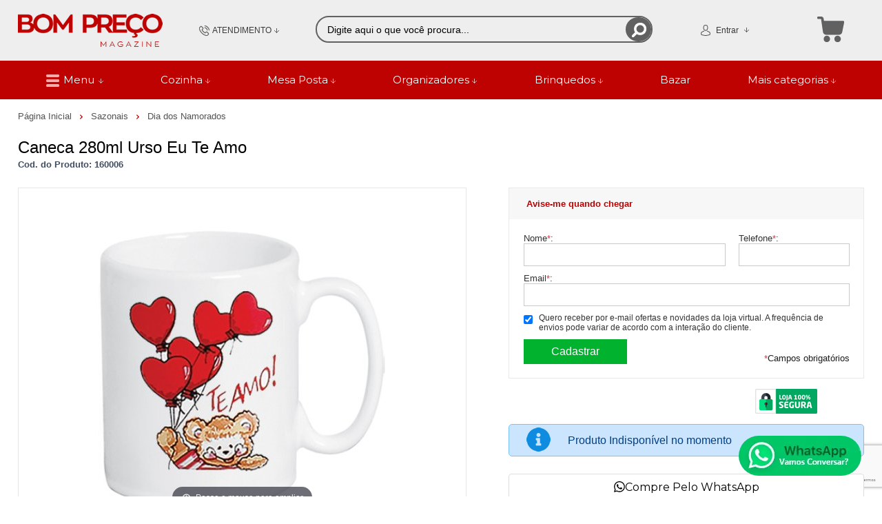

--- FILE ---
content_type: text/html; charset=utf-8
request_url: https://www.bomprecomagazine.com.br/caneca-280ml-urso-eu-te-amo/p/160006
body_size: 27664
content:
<!DOCTYPE html>
<html lang="pt-br">
<head>
	<base href="/" />
	<meta http-equiv="Content-Type" content="text/html; charset=UTF-8" />
	<title>Caneca 280ML Urso Eu Te Amo - Bom Preço Magazine</title>
	<meta name="author"	content="Climba Commerce - www.climba.com.br" />
	<meta name="description" content="Caneca 280ML Urso Eu Te Amo Super fofa e de alta qualidade essa caneca é perfeita pra presentear alguém que você ama ou até mesmo você. Estampa muito bem desenh" />
	<meta name="abstract" content="" />
	<meta name="keywords" content="Utilidades Domésticas, Decorações, Brinquedos, Utensílios de Cozinha, Cama, Mesa, Banho, Vestuário e Acessórios, Material Escolar, Material de Escritório, Eletrônicos, Esporte e Lazer, Ferramentas, Higiene e Perfumaria." />
	
	<meta name="robot" content="All" />
	<meta name="rating" content="general" />
	<meta name="distribution" content="global" />
	
	<meta name="SKYPE_TOOLBAR" content="SKYPE_TOOLBAR_PARSER_COMPATIBLE" />
	
	<script type="text/javascript">
		PAGE_TYPE = 'produto_detalhes';
		URL_SESSION = 'caneca-280ml-urso-eu-te-amo/p/160006';
		CURRENT_URL_SITE = 'https://www.bomprecomagazine.com.br/';
		CURRENT_CUSTOMER = null;
		PAGE_ASYNC = false;
	</script>

	<script type="application/javascript">
    function loadScriptClimba(dependencies, action) {
        if (PAGE_ASYNC) {
            require(dependencies, action);
        } else {
            action();
        }
    }
</script>

	<meta property="og:image" content="https://static.bomprecomagazine.com.br/public/bomprecomagazine/imagens/produtos/caneca-280ml-urso-eu-te-amo-6491e048c52d6.jpg" /><link rel="image_src" href="https://static.bomprecomagazine.com.br/public/bomprecomagazine/imagens/produtos/caneca-280ml-urso-eu-te-amo-6491e048c52d6.jpg" />

	<link rel='canonical' href='https://www.bomprecomagazine.com.br/caneca-280ml-urso-eu-te-amo/p/160006' />
	
	<!-- Inicio Responsive -->
	<meta name="viewport" content="user-scalable=no, initial-scale=1, maximum-scale=1, minimum-scale=1, width=device-width, height=device-height, shrink-to-fit=no" />
	<!-- Fim Responsive -->

	<link rel="apple-touch-icon" sizes="180x180" href="https://static.bomprecomagazine.com.br/public/bomprecomagazine/imagens/favicon/apple-touch-icon.png?f9b0e">
<link rel="icon" type="image/png" sizes="32x32" href="https://static.bomprecomagazine.com.br/public/bomprecomagazine/imagens/favicon/favicon-32x32.png?f9b0e">
<link rel="icon" type="image/png" sizes="16x16" href="https://static.bomprecomagazine.com.br/public/bomprecomagazine/imagens/favicon/favicon-16x16.png?f9b0e">
<link rel="mask-icon" href="https://static.bomprecomagazine.com.br/public/bomprecomagazine/imagens/favicon/safari-pinned-tab.svg?f9b0e" color="#2580D3">
<link rel="shortcut icon" href="https://static.bomprecomagazine.com.br/public/bomprecomagazine/imagens/favicon/favicon.ico?f9b0e">
<meta name="apple-mobile-web-app-title" content="Bom Preço Magazine">
<meta name="application-name" content="Bom Preço Magazine">
<meta name="msapplication-TileColor" content="#2580D3">
<meta name="msapplication-config" content="https://static.bomprecomagazine.com.br/public/bomprecomagazine/imagens/favicon/browserconfig.xml?f9b0e">
<meta name="theme-color" content="#BE0201">

	<link href="https://fonts.googleapis.com/css2?family=Montserrat&display=swap" rel="preload stylesheet" as="style" crossorigin>


	<script>var Card = {};</script>

   			<link href="https://www.bomprecomagazine.com.br/public/bomprecomagazine/dist/style.css?version=1761054592" rel="stylesheet" type="text/css" />
<link href="https://static.app.idcommerce.com.br/common/css_compiled/common.library.css?version=2026-01-19-13-32-35" rel="stylesheet" type="text/css" />
<link href="https://static.app.idcommerce.com.br/common/css_compiled/barra.promocional.css?version=2026-01-19-13-32-35" rel="stylesheet" type="text/css" />
<link href="https://static.app.idcommerce.com.br/common/css_compiled/pretty.photo.css?version=2026-01-19-13-32-35" rel="stylesheet" type="text/css" />
<link href="https://static.app.idcommerce.com.br/common/css_compiled/product.library.css?version=2026-01-19-13-32-35" rel="stylesheet" type="text/css" />
<link href="https://static.app.idcommerce.com.br/common/css_compiled/product.library.evaluations.old.css?version=2026-01-19-13-32-35" rel="stylesheet" type="text/css" />
<link href="https://static.app.idcommerce.com.br/common/css_compiled/product.list.css?version=2026-01-19-13-32-35" rel="stylesheet" type="text/css" />
<link href="https://static.app.idcommerce.com.br/common/css/sprites.css?2026-01-19-13-32-35" rel="stylesheet" type="text/css" />
<link href="https://static.app.idcommerce.com.br/common/css_compiled/countdown_timer.css?version=2026-01-19-13-32-35" rel="stylesheet" type="text/css" />
<link href="https://www.bomprecomagazine.com.br/public/bomprecomagazine/dist/internal_style.css?version=1761054592" rel="stylesheet" type="text/css" />
<link href="https://www.bomprecomagazine.com.br/public/bomprecomagazine/dist/style_responsiva.css?version=1761054592" rel="stylesheet" type="text/css" />

		<script src="https://static.app.idcommerce.com.br/common/js_build/common.external.library.js?version=2026-01-19-13-32-35"  type="text/javascript"></script>
<script src="https://static.app.idcommerce.com.br/common/js_build/common.external.library.extra.js?version=2026-01-19-13-32-35"  type="text/javascript"></script>
<script src="https://static.app.idcommerce.com.br/common/js_build/owl.carousel.min.js?version=2026-01-19-13-32-35"  type="text/javascript"></script>
<script src="https://static.app.idcommerce.com.br/common/js_build/internal.js?version=2026-01-19-13-32-35"  type="text/javascript"></script>
<script src="https://static.app.idcommerce.com.br/common/js_build/layoutmodelo4/js_build/main.layoutmodelo4.js?version=2026-01-19-13-32-35"  type="text/javascript"></script>
<script src="https://static.app.idcommerce.com.br/common/js_build/sentry-7.69.0.min.js?version=2026-01-19-13-32-35"  type="text/javascript"></script>
<script src="https://static.app.idcommerce.com.br/dist/js/compled/checkout_catelog.bundle.js?version=2026-01-19-13-32-35"  type="text/javascript"></script>
<script src="https://static.app.idcommerce.com.br/common/js_build/jquery.maskMoney.js?version=2026-01-19-13-32-35"  type="text/javascript"></script>
<script src="https://static.app.idcommerce.com.br/common/js_build/masks.idealize.js?version=2026-01-19-13-32-35"  type="text/javascript"></script>
<script src="https://static.app.idcommerce.com.br/common/js_build/product.details.js?version=2026-01-19-13-32-35"  type="text/javascript"></script>
<script src="https://www.google.com/recaptcha/api.js?hl=pt-BR"  type="text/javascript"></script>
<script src="https://static.app.idcommerce.com.br/common/js_build/countdown_timer.js?version=2026-01-19-13-32-35"  type="text/javascript"></script>
<script src="https://static.app.idcommerce.com.br/common/js_build/pretty.photo.js?version=2026-01-19-13-32-35"  type="text/javascript"></script>

	
	<!-- Gerenciador de Erros javascript -->
	<div class="content-sentry" data-repository-name="bomprecomagazine" data-repository-site="https://www.bomprecomagazine.com.br"></div>
	
	<!-- Google Tag Manager -->
<noscript><iframe src="//www.googletagmanager.com/ns.html?id=GTM-PZM7FLL"
height="0" width="0" style="display:none;visibility:hidden"></iframe></noscript>
<script type="text/javascript">
    setTimeout(function() {
        (function(w,d,s,l,i){w[l]=w[l]||[];w[l].push({'gtm.start':
        new Date().getTime(),event:'gtm.js'});var f=d.getElementsByTagName(s)[0],
        j=d.createElement(s),dl=l!='dataLayer'?'&l='+l:'';j.async=true;j.src=
        '//www.googletagmanager.com/gtm.js?id='+i+dl;f.parentNode.insertBefore(j,f);
        })(window,document,'script','dataLayer','GTM-PZM7FLL');
    }, 0);
</script>
<!-- End Google Tag Manager -->
	    <script async type="text/javascript" src='https://www.googletagmanager.com/gtag/js?id=G-15XX7S70G5'></script>
<script type="text/javascript">
	window.dataLayer = window.dataLayer || [];
    function gtag() {
        dataLayer.push(arguments);
    }
	function gtagEvents(type, eventName, data){
        //https://developers.google.com/tag-manager/ecommerce-ga4?hl=pt-br
        // dataLayer.push({ ecommerce: null });
        // dataLayer.push({
        //     event: eventName,
        //     ecommerce: data
        // });
        dataLayer.push(arguments);
        //https://developers.google.com/tag-platform/tag-manager/web/datalayer?hl=pt-br#reset
        dataLayer.push(function() {
            this.reset();
        })
    }
	gtag('js', new Date());
            gtag('config', 'AW-10897718463');
                gtag('config', 'G-15XX7S70G5');
        gtag('config', 'G-JF5RCD21V4');
</script>
	<script type="text/javascript">

    generateFacebookPixel()


function generateFacebookPixel()
{
    !function(f,b,e,v,n,t,s){if(f.fbq)return;n=f.fbq=function(){
        if (arguments[1] === "Purchase" && typeof arguments[2].order_id === "undefined") return;
        if (arguments[1] === "AddToCart" && typeof arguments[2].value === "undefined") return;
        n.callMethod? n.callMethod.apply(n,arguments):n.queue.push(arguments)};if(!f._fbq)f._fbq=n;
        n.push=n;n.loaded=!0;n.version='2.0';n.queue=[];t=b.createElement(e);t.async=!0;
        t.src=v;s=b.getElementsByTagName(e)[0];s.parentNode.insertBefore(t,s)}(window,
        document,'script','//connect.facebook.net/en_US/fbevents.js');
        fbq('init', '1108900530310152');
        fbq('track', "PageView");
    
}
</script>

	<!-- Start of CartStack API Script -->
<script data-cfasync="false" async="true" id="cartstack" src="https://app.cartstack.com.br/activeAPI/load.js" type="text/javascript"></script>
<!-- End of CartStack API Script -->

<!-- Start of Conectiva.io -->
<script data-cfasync="false" async="true" id="xengine" src="https://conectiva.io/XEngine/loader.js" type="text/javascript"></script>
<!-- End of Conectiva.io -->

<meta name="google-site-verification" content="MGiQRmWV31HKtE5RkaualBVkpfzfV-6sfoSFf7dsKoQ" />

<!-- Global site tag (gtag.js) - Google Ads -->
<script async src="https://www.googletagmanager.com/gtag/js?id=AW-10897718463"></script>
<script>
window.dataLayer = window.dataLayer || [];
function gtag(){dataLayer.push(arguments);}
gtag('js', new Date());

gtag('config', 'AW-10897718463');
</script>

<noscript><img height="1" width="1" style="display:none"
src="https://www.facebook.com/tr?id=2085633334942379&ev=PageView&noscript=1"
/></noscript>
	
	<script type="application/ld+json">
	{"@context":"http:\/\/schema.org\/","@type":"WebSite","url":"https:\/\/www.bomprecomagazine.com.br\/","potentialAction":{"@type":"SearchAction","target":{"@type":"EntryPoint","urlTemplate":"https:\/\/www.bomprecomagazine.com.br\/procura?procura={procura}"},"query-input":{"@type":"PropertyValueSpecification","valueName":"procura","valueRequired":"http:\/\/schema.org\/True"}}}
</script>
	<script type="application/ld+json">
	{"@context":"http:\/\/schema.org\/","@type":"Organization","name":"Bom Pre\u00e7o Magazine","url":"https:\/\/www.bomprecomagazine.com.br\/","logo":"https:\/\/www.bomprecomagazine.com.br\/public\/bomprecomagazine\/imagens\/config\/thumbs\/3f3184a7aae96bb4d1461fedc605d633.png","address":{"@type":"PostalAddress","streetAddress":"R. Jo\u00e3o Maria Cancelier 72","addressLocality":"Esta\u00e7\u00e3o","addressRegion":"SC","postalCode":"88840-000","addressCountry":"BR"},"contactPoint":[{"@type":"ContactPoint","email":"contato@bomprecomagazine.com.br","contactType":"customer service","availableLanguage":"Portugu\u00eas","areaServed":"BR"},{"@type":"ContactPoint","telephone":"+55-48984828014","contactType":"customer service","areaServed":"BR"}],"sameAs":["https:\/\/www.facebook.com\/bompreco.sc","https:\/\/www.instagram.com\/bom.preco.magazine\/"]}
</script>
	<script type="application/ld+json">
	{"@context":"http:\/\/schema.org\/","@type":"LocalBusiness","name":"Bom Pre\u00e7o Magazine","image":"https:\/\/www.bomprecomagazine.com.br\/public\/bomprecomagazine\/imagens\/config\/thumbs\/3f3184a7aae96bb4d1461fedc605d633.png","address":{"@type":"PostalAddress","streetAddress":"R. Jo\u00e3o Maria Cancelier 72","addressLocality":"Esta\u00e7\u00e3o","addressRegion":"SC","postalCode":"88840-000","addressCountry":"BR"},"telephone":"+55-contato@bomprecomagazine.com.br"}
</script>

	
</head>
	<body>
        <style type="text/css">
            :root {
                        --corPrecoPadrao:#000000;--bgFundoTopoPrincipal:#EEEEEE;--corBotaoMenuHamburgerMobile:#BE0201;--corBgBotaoMenuHamburgerMobile:#EEEEEE;--corPadraoMenuSemHover:#BE0201;--menuCategoriasNivel1:#E20101;--corBordaMenuPrincipal:#FFFFFF;--corTituloCategoriasNivel1:#FFFFFF;--corTituloCategoriasNivel1Hover:#FFFFFF;--bgFundoMenuPromocao:#BE0201;--menuTodasCategoriasNivel1:#E20101;--corTituloTodasCategoriasNivel1:#FFFFFF;--corTituloTodasCategoriasNivel1Hover:#FFFFFF;--menuCategoriasNivel2:#BE0201;--corTituloCategoriasNivel2:#31302C;--corTituloCategoriasNivel2Hover:#FFFFFF;--menuCategoriasNivel3:#E20101;--corTituloCategoriasNivel3Hover:#FFFFFF;--corFundoNewsletterInformacoesDesconto:#BE0201;--corFundoBarraNewsletter:#BE0201;--corFonteNewsletter:#FFFFFF;--corBgBarraScroll:#EEEEEE;--bgFundoBoxAtendimento:#EEEEEE;--bgFundoBoxAtendimentoHover:#EEEEEE;--corBordaBoxAtendimento:#EEEEEE;--corBordaBoxAtendimentoHover:#616161;--corTextoBoxAtendimento:#3B3839;--corTextoBoxAtendimentoHover:#3B3839;--corTextoLabelAtendimento:#3B3839;--corTituloRedesSociais:#000000;--corBgBotaoPadrao:#FEA7A7;--corBgBotaoPadraoHover:#FFB6B6;--corBgBotaoPadraoActive:#E97E7E;--corTextoBotaoPadrao:#FFFFFF;--corBgBotaoPadrao2:#F1602E;--corBgBotaoPadrao2Hover:#9D286F;--corBgBotaoPadrao2Active:#5E1742;--corTextoBotaoPadrao2:#FFFFFF;--corTextoBotaoPadraoHover2:#FFFFFF;--corTextoBotaoPadraoActive2:#FFFFFF;--bgBotaoSlide:#BE0201;--corPrincipalTitulos:#000000;--bgFundoCampoBusca:#EEEEEE;--corbordaBarraBusca:#616161;--corTextoCampoBusca:#000000;--corBgBotaoBuscar:#616161;--corBgBotaoBuscarHover:#7B7979;--corBgBotaoBuscarActive:#3B3A3A;--corBordaListaBtnListaPresente:#BE0201;--corBordaListaBtnListaPresenteHover:#BE0201;--corTextoListaBtnListaPresente:#000000;--corBgCarrinho:#EEEEEE;--corBgHoverCarrinho:#EEEEEE;--bordaCarrinhoTopo:#EEEEEE;--bordaCarrinhoTopoHover:#616161;--corBgCarrinhoVazio:#EEEEEE;--corPrecoProdutoListagem:#000000;--corValorParcelaListagem:#000000;--corValorBoletoListagem:#000000;--corVezesListagem:#000000;--corFundoTagPromocao:#00B2B2;--corFundoTagLancamento:#00B2B2;--corFundoTagFrete:#FFBF00;--corDesconto:#00B2B2;--corTextoTagPromocao:#FFFFFF;--corTextoTagLancamento:#FFFFFF;--corTextoTagFrete:#FFFFFF;--corTextoDesconto:#FFFFFF;--corPorcentagemDesconto:#00B2B2;--corTextoPorcentagemDesconto:#FFFFFF;--corTituloFiltro:#F5F5F5;--corBordaImagemProdutoListagem:#F5F5F5;--corHoverBordaImagemProdutoListagem:#D6D6D6;--corDestaque:#BE0201;--corBgBotaoComprar:#00B22D;--corBgBotaoComprarHover:#00D235;--corBgBotaoComprarActive:#009B27;--corBotaoFinalizarPedido:#00B22D;--corBotaoFinalizarPedidoHover:#00D235;--corBotaoFinalizarPedidoActive:#009B27;--corPrecoPadraoProdutoDetalhes:#959595;--corValorParcelaNumeroParcela:#959595;--corPrecoComDescontoProdutoDetalhes:#959595;--tituloProdutoDetalhes:#000000;--corPercetualDescontoDetalhesProduto:#959595;--tituloProdutoDetalhes:#000000;--corTituloInternoDetalhesProduto:#000000;--corTextoAvisoEstoque:#000000;--corBgAvisoEstoque:#F2F2F2;--corBgTopo:#FFFFFF;--corBordaTopo:#8A8A8A;--corTextoLabelTopo:#000000;--corTextoNumeroHeader:#6E1C4D;--corBordaFreteSelecionado:#959595;--corTextoFrete:#959595;--corPagamentoSelecionado:#959595;--bgBotaoVerTodos:#BE0201;--bgBotaoVerTodosHover:#D20403;--bgBotaoVerTodosActive:#940404;--bgTextoBotaoVerTodos:#FFFFFF;--bgTextoBotaoVerTodosHover:#FFFFFF;--bgTextoBotaoVerTodosActive:#FFFFFF;--corPrecoBannerTipo1:#FFFFFF;--corPrecoTextoTipo1:#FFFFFF;--corPrecoBannerTipo2:#FFFFFF;--corTextoBannerTipo2:#FFFFFF;--corBotaoBanners:#BE0201;--corSubtitulosRodape:#666666;--corFundoBarraLead:#BE0201;--corTextoBarraLead:#000000;--corTexto:#959595;--corFundoBarraFreteCapa:#FFFFFF;--corIconeBarraFreteCapa:#000000;--corTextosBarraFreteCapa:#BE0201;--heightTop:96px;--maxWidthIconCart:41px;--maxHeightIconCart:41px; --bgStore: none; --inputBorderRadius: 4px;                                                                                                                                                                                                                                                                                                                                                                                                                                                                                                                                                                                                                                                                                                                                                                                                                                                                                                                                                                                                                                                                                                                                                                                                                                                                                                                                                                                                                                                                                                                                                                                                                                                                                                                                                                                                                                                                                                                                                                                                                                                                                                                                                                                                                                                                                                                                                                                                                                                                                                                                                                                                                                                                                                                                                                                                                                                                                                                                                                                                                                                                                                                                                                                                                                                                                                                                                                                                                                                                                                                                                                                                                                                                                                                                                                                                                                                                                                                                                                                                                                                                                                                                                                                                                                                                                                                                                                                                                                                                                                                                                                                                                                                                                                                                                                                                                                                                                                                                                                                                                                                                                                                                                                                                                                                                                                                                                                                                                                                                                                                                                                                                                                                                                                                                                                                                                                                                                                                                                                                                                                                                                                                                                                                                                                                                                                                                                                                                                                                                                                                                                                                                                                                                                                                                                                                                                                                                                                                                                                                                                                                                                                                                                                                                                                                                                                                                    --heightPromotionalBar: 20px;
            --heightPromotionalBarMobile: 20px;
                                    --fontWeightMenuNavigation: bold;
                            --fontPadraoConfig: 'Montserrat';
                    }
        :root{--cor-texto: #959595;--corTexto: #959595;--cor-destaque: #BE0201;--corDestaque: #BE0201;--corBgBotaoComprar: #00B22D;--corBgBotaoComprarHover: #00D235;--corBgBotaoComprarActive: #009B27;--corBgBotaoMenuHamburgerMobile: #EEEEEE;--corBotaoMenuHamburgerMobile: #BE0201;--corBgBotaoPadrao: #FEA7A7;--corBgBotaoPadraoHover: #ffd9d9;--corBgBotaoPadraoActive: #fd7575;--corTextoBotaoPadrao: #FFFFFF;--corTextoBotaoPadraoHover: #FFFFFF;--corTextoBotaoPadraoActive: #FFFFFF;--corBgBotaoPadrao2: #F1602E;--corBgBotaoPadrao2Hover: #f4845e;--corBgBotaoPadrao2Active: #dd440f;--corPrincipalTitulos: #000000;--corPrecoPadrao: #000000;--corPrecoResumoCarrinho: #0FDB42;--corBg: #6E1C4D;--corHeader: #F7F7F7;--corTextoHeader: #4F4F4F;--corBgTopo: #FFFFFF;--corBordaTopo: #8A8A8A;--corTextoLabelTopo: #000000;--corBackgroundPrecoPromocionalQuantidade: #590100;--corVezesListagem: #000000;--corBotaoFinalizarPedido: #00B22D;--corBotaoFinalizarPedidoHover: #00D235;--corBotaoFinalizarPedidoActive: #009B27;--corTextoPorcentagemDesconto: #FFFFFF;--corTextoTagFrete: #FFFFFF;--corFundoTagFrete: #FFBF00;--corFundoTagPromocao: #00B2B2;--corTextoTagPromocao: #FFFFFF;--corTextoTagLancamento: #FFFFFF;--corFundoTagLancamento: #00B2B2;--corTextoContrasteCorDestaque: #FFFFFF;--corPrecoPadraoProdutoDetalhes: #959595;--corValorParcelaNumeroParcela: #959595;--corPercetualDescontoDetalhesProduto: #959595;--corPrecoComDescontoProdutoDetalhes: #959595;--corPrecoProdutoListagem: #000000;--corValorParcelaListagem: #000000;--corValorBoletoListagem: #000000;--paddingBadgeDescontoProdutoDetalhes: 0 5px;--borderRadiusBadgeProdutoDetalhes: 0px;--tamanhoFonteBadageProdutoDetalhes: 1em;--corDesconto: #00B2B2;--corTextoDesconto: #FFFFFF;--tamanhoFontGeralBoxPrecoProduto: 1em;--vendeProdutoAtacado: false;--tamanhoFontValorProdutoDestaque: 2em;--corPrecoAtualProdutoDetalhes: #E03C54;--negritoPrecoBoleto: true;--bgPrecoAtacadoDetalhes: #BE0201;--corPrecoAtacado: #4C4C4C;--corTextoBg: #403F3E;--corFundoSeparadorPassosDaCompraMobile: #D6D6D6;--corFundoSVGPassosDaCompraMobile: #D6D6D6;--exibirCampoInserirCupomDescontoCheckout: true;--bgTopoContentPadrao: none;--corTextoNumeroHeader: #6E1C4D;--corBordaFreteSelecionado: #959595;--corTextoFrete: #959595;--permiteAgendamentoEntrega: false;--bordaTopo: 7px solid;--corPagamentoSelecionado: #959595;--tituloProdutoDetalhes: #000000;--corTituloInternoDetalhesProduto: #000000;--corValorParcelaNumeroParcela: #959595;--corPrecoComDescontoProdutoDetalhes: #959595;--colorBorderOutline: #FEA7A7;--corPassoCompra: #BE0201;--corFundoBarraLead: #BE0201;--corTextoBarraLead: #000000;--corTextoAvisoEstoque: #000000;--corBgAvisoEstoque: #F2F2F2;--backgroundTopCheckoutDark: none;--backgroundTopCheckoutBright: inline-block;--corFundoVerTodos: #FEA7A7;--corFundoVerTodosHover: #ffd9d9;--corFundoVerTodosActive: #fd7575;--corTextoVerTodos: #FFFFFF;--bgFundoTopoPrincipal: #EEEEEE;--corPorcentagemDesconto: #00B2B2;--corBordaImagemProdutoListagem: #F5F5F5;--corHoverBordaImagemProdutoListagem: #D6D6D6;--bgFundoTotalMenu: #FFFFFF;--menuCategoriasNivel1: #E20101;--menuTodasCategoriasNivel1: #E20101;--corTituloTodasCategoriasNivel1: #FFFFFF;--corTituloTodasCategoriasNivel1Hover: #FFFFFF;--corTituloCategoriasListaTodosNivel2Hover: #666666;--menuCategoriasNivel2: #BE0201;--corTituloCategoriasNivel2: #31302C;--corTituloCategoriasNivel1Hover: #FFFFFF;--corTituloCategoriasNivel2Hover: #FFFFFF;--menuCategoriasNivel3: #E20101;--corTituloCategoriasNivel3Hover: #FFFFFF;--corSubtitulosRodape: #666666;--corBlocoRodape: #EAEFF4;--corFundoBarraFreteCapa: #FFFFFF;--corIconeBarraFreteCapa: #000000;--corTextosBarraFreteCapa: #BE0201;--corBordaAutoComplete: #E03C54;--corBgCarrinho: #EEEEEE;--corBgCarrinhoHover: #FFFFFF;--bgFundoCampoBusca: #EEEEEE;--corTextoCampoBusca: #000000;--bgBotaoSlide: #BE0201;--corTextoBotaoPadrao2: #FFFFFF;--alturaBadgeProdutoDetalhes: 25px;--corPadraoMenuSemHover: #BE0201;--corBgBarraScroll: #EEEEEE;--corNumeroPedidoFinalizar: #E03C54;--corTexto: #959595;--corBgNeutro: #F4F4F4}
                :root {
            --fontPadrao: Arial, sans-serif;
            --fontSizeLarge: 1.33em;
            --fontSizeNormal: 1em;
            --fontSizeMedium: 0.93em;
            --fontSizeMedium-sm: 0.8em;
            --fontSizeSmall: 0.6em;
        }
    </style>







    <style type="text/css">
        .seu-carrinho-vazio {
    color: #BE0201;
}

.fundo-barra-promocao-personalizado-total {
    margin-bottom: -19px;
}

.modelo4-3banners li .titulo {
    color: #ffff;
}

.modelo4-3banners li .apartir .label {
    color: #ffff;
}

.modelo4-3banners li .apartir .valor, .modelo4-2banners li .apartir .valor, .modelo4-2banners li .apartir .label, .modelo4-2banners li .titulo {
    color: #ffff;
}

 .modelo10-6banners li .apartirde .valor, .modelo10-5banners li .apartirde .valor, .modelo6-4bannersa li .ver-produtos, .modelo6-4bannersb li .ver-produtos, .modelo6-4bannersc li .ver-produtos, .modelo4-3banners li .ver-todos-banner, .modelo4-2banners li .ver-todos-banner {
    color: #ffff;
    border-color: #ffff;
}

/* box para endereços da página "quem somos" */
.box-cinza {
	/* border: 1px solid #b0b0b0;*/
	background-color: #f5f5f5;
	padding: 10px;
	margin: 5px;
	box-sizing: border-box;
	font-size: 16px;
	border-radius: 5px;
	box-shadow: 1px 1px 2px #d0d0d0;
}

.box-cinza a {
	color: #dd0000;
	line-height: 1.3em !important;
}

.box-amarelo {
	border: 1px solid #babaaa;
	background-color: #ffffdd;
	padding: 10px;
	margin: 5px;
	box-sizing: border-box;
	font-size: 16px;
	border-radius: 5px;
	word-wrap: break-word;
}

.box-bege {
	border: 1px solid #cccccc;
	background-color: #ffffee;
	padding: 10px;
	margin: 5px;
	box-sizing: border-box;
	font-size: 16px;
	border-radius: 5px;
	word-wrap: break-word;
}

.box-branco {
	border: 1px solid #c0c0c0;
	background-color: #ffffff;
	padding: 10px;
	margin: 5px;
	box-sizing: border-box;
	font-size: 16px;
	border-radius: 5px;
}

.box-branco a {
	color: #dd0000;
	line-height: 1em;
}

/* Start of "Micro clearfix" */
.custom-cf { zoom: 1; }
.custom-cf:before,
.custom-cf:after { content: ""; display: table; }
.custom-cf:after { clear: both; }
/* End of "Micro clearfix" */

/* Elimina margem superior dos títulos h2 dentro de .box-cinza (quem somos) */
.box-cinza h2.ckeditor-css {
	margin-top: 0px;
}

/* formatação lista midias sociais(quem somos): elimina recuo de todos os itens de lista com classe "sem-recuo" */


li.q-facebook {
	list-style-position: inside;
	list-style-image: url('https://static.bomprecomagazine.com.br/public/bomprecomagazine/imagens/ckeditor/images/facebook-bom-preco-magazine-25px.png');
	line-height: 25px;
	vertical-align: middle;
}
li.q-instagram {
	list-style-position: inside;
	list-style-image: url('https://static.bomprecomagazine.com.br/public/bomprecomagazine/imagens/ckeditor/images/instagram-bom-preco-magazine-25px.png');
	line-height: 25px;
	vertical-align: middle;
}
li.q-youtube {
	list-style-position: inside;
	list-style-image: url('https://static.bomprecomagazine.com.br/public/bomprecomagazine/imagens/ckeditor/images/youtube-bom-preco-magazine-25px.png');
	line-height: 25px;
	vertical-align: middle;
}
li.q-instagram *, li.q-facebook *, li.q-youtube * {
	/*display: table-cell;*/
	vertical-align: top;
	height: 25px;
	line-height: 25px;
}

.box-wide1 {
	min-width: 100%;
	padding-left: 10px;
	padding-right: 20px;
	max-width: 100%;
	margin-top: 0px;
	display: table-cell;
	width: 390px;
}

.box-wide2 {
	max-width: 390px;
	max-width: 700px;
}

.box-wide3 {
	max-width: 100%;
	width: 340px;
}

.arredonda-cantos {
	border-radius: 5px;
}

.endereco-loja {
	padding: 0;
	margin: 0;
	margin-top: 17px;
	margin-bottom: 17px;
	border-left: 1px solid #c0c0c0;
	padding-left: 5px;
	clear: both;
	float: none;
}

/* ajustes pontuais da pagina "quem somos" que eram inline antes */
.quem-float10 {
	float: left;
	margin-bottom: 10px;
}

.quem-relative-top-1 {
	position: relative;
	top: -80px;
}

.quem-float-left-1 {
	float: left;
}

.quem-fach-uru {
	max-height: 250px;
	max-width: 310px;
	background-color: #444444;
	padding: 1px;
	margin-top: 10px;
}

.quem-fach-cocal {
	height: 250px;
	max-width: 310px;
	background-color: #444444;
	padding: 1px;
	margin-top: 10px;
}

.quem-mapa {
	float: left;
	border: 2px solid #b0b0b0;
}

.quem-mapa-relative {
	position: relative;
	top: -80px;
}

.flex-center {
	display: flex;
	align-items: center;
}

/* discreta borda para delimitar visualmente o fim do banner principal */
#banner {
	border-bottom: 1px solid #f0f0f0;
}

/* reduz a margem entre os parágrafos na descrição dos produtos, para espaçamento maior pular linha */
p.ckeditor-css {
	margin-top: 5px;
}

/* estilização opções lista de presentes */
.content-img-categorias-lista-de-presentes img {
    border: 1px solid #f0f0f0;
    border-radius: 10px;
}
.content-img-categorias-lista-de-presentes img:hover {
    border: 1px solid #e0e0e0;
}

/* estilização de banners secundários */
.lista-banners-laterais.modelo4-3banners.space-top .imagem-banner-secundario .imagem-banner img {
    border: 1px solid #f0eeee;
    border-radius: 10px;
}

/* melhora legibilidade botao "lista de presentes"*/
.btn-lista-presente .nome {
	font-size: 0.75em;
	width: 109px;
}

/* ajusta caixa de frete pra quebrar linha de descrição com menos frequencia */
#lista-opcoes-frete li .imagem-tipo-entrega {
	width: 35% !important; /* padrao era: 32,4% */
}
#lista-opcoes-frete li .valor-frete {
	width: 21% !important; /* padrao era: 23,6% */
}
#lista-opcoes-frete li .prazos-entrega {
	width: 44% !important; /*padrao era: 44% (não mudou) */
}

/* mostra "Grátis" na opção de retirada em loja da cotação de frete do produto */
#lista-opcoes-frete > li:nth-child(2) > span.valor-frete:empty, #lista-opcoes-frete > li:nth-child(3) > span.valor-frete:empty {
	width: 95px;
	height: 24px;
	background-image: url("https://static.bomprecomagazine.com.br/public/bomprecomagazine/imagens/checkout/opcoes_frete/0862d01d89d14d538bd74b541772b421.png");
	background-repeat: no-repeat;
	background-position-x: -42px;
	background-position-y: center;
}

/* ajusta layout banner de boas vindas */
.formulario-newsletter-popup span.bem-vindo {
    display: none;
}
.box-newsletter-info-logo-texto .table-cell {
    text-align: center;
}
.box-newsletter-info-logo-texto {
	padding-left: 0px !important;
}
.formulario-newsletter-popup .inputs input[type='text'] {
	border-radius: 15px;
	height: 45px !important;
}
input.enviar-newsletter.botao-secundario {
	border-radius: 15px;
	margin-top: 0px;
}
.popup-newsletter .content-newsletter {
	border-radius: 15px;
}
.content-newsletter span.popup-left-newsletter.box-left {
	border-radius: 15px 0 0 15px;
}
.formulario-newsletter-popup {
	border-radius: 0 15px 15px 0;
}
.formulario-newsletter-popup .inputs .item-input {
	border-radius: 0 0 15px 0;
}
/* fim do ajuste do popup de boas vindas */

/* inicio ajuste popup quando tem cupom de desconto */

body > div.content-popup-newsletter > div > div > span.box-left {
	border-radius: 15px 0 0 15px;
}

body > div.content-popup-newsletter > div > div > span.box-left > a > span {
    height: 100% !important;
    background: darkred !important;
    border-radius: 15px 0 0 15px;
}

/* fim ajuste popup quanto tem cupom de desconto */

.content-texto-cliente-depoimento {
    display: flex;
    align-items: center;
    justify-content: center;
    min-height: 150px;
    flex-direction: column;
	border-radius: 15px 15px 0 0;
}

.texto-cliente-depoimento {
	text-align: center;
}

.cliente-comprou-depoimento {
	border-radius: 0 0 15px 15px;
    display: flex;
    align-items: center;
    justify-content: center;
}

.nome-cliente-depoimento {
	margin-top: 5px;
}

.nota-avaliacao-estrelas {
	border-radius: 15px;
}

.content-texto-cliente-depoimento-componente {
	border-radius: 15px !important;
}

.image-secondary-banner img {
	border-radius: 15px !important;
	/* border: 1px solid rgba(0,0,0,0.15); estava alterando outro banner junto */
}

/* inicio personaliza "barra de frete grátis" */
.fundo-barra-promocao-personalizado:first-child {
	border-left: 1px solid #e0e0e0;
}
.bloco-personalizado {
	box-sizing: content-box;
	border-right: 1px solid #e0e0e0;
	padding: 0;
}
.bloco-personalizado:hover {
    border-bottom: 1px solid #f0f0f0;
    box-sizing: content-box;
    border-top: 1px solid #f0f0f0;
    background-color: #fafafa;
}
.link-barra-frete-gratis {
	padding: 0 40px;
}
/* fim personaliza "barra de frete grátis" */

/* inicio personaliza banners */
@media screen and (min-width: 1000px) {
	.modelo1-4banners .item {
    	box-shadow: 0 0 10px 0px rgba(0,0,0,0.3);
    	border-radius: 15px;
	}
}
/* fim personaliza banners */
    </style>








<div class="snap-drawers">
	 <div class="snap-drawer snap-drawer-left">
 		<div class="drawer-inner">
			
			<div id="content-header-usuario-logado-async">
			    <div class="minha-conta-mobile">
	<a href="https://www.bomprecomagazine.com.br/minha-conta" title="Link Minha Conta" class="link-minha-conta">
		<span class="icone-usuario sprite_common-icone-perfil-menu"></span>
		<span class="icone-acessar-perfil sprite_common-icone-acessar-perfil"></span>
		<span class="table">
			<span class="table-cell">
				<span class="nome">Olá Visitante!</span>
				<span class="mensagem">Acesse sua conta e pedidos</span>
			</span>
		</span>
	</a>
</div>
			</div>
			
			<div class="menu-categoria-mobile"></div>

			<ul class="links-gerais-topo">
	<li class="first pagina-inicial">
        <a alt="Página Inicial" title="Página Inicial" href="/">Página Inicial</a>
    </li>
        <li class="link-quem-somos">
        <a alt="Quem Somos" title="Quem Somos" href="/quem-somos">Quem Somos</a>
    </li>

	
	<li class="link-como-comprar">
        <a alt="Como Comprar" title="Como Comprar" href="/como-comprar">Como Comprar</a>
    </li>
	<li class="link-fale-conosco">
        <a alt="Fale Conosco" title="Fale Conosco" href="/fale-conosco">Fale Conosco</a>
    </li>
            </ul>
			<ul class="listagem-redes-sociais old-version">
			<li class="facebook">
			<a href="https://www.facebook.com/bompreco.sc" title="Facebook" target="_blank">
				<span class="icone icone-facebook"></span>
			</a>
		</li>
				<li class="instagram">
			<a href="https://www.instagram.com/bom.preco.magazine/" title="Instagram" target="_blank">
				<span class="icone icone-instagram"></span>
			</a>
		</li>
							</ul> 		</div>
	</div>
	<div class="snap-drawer snap-drawer-right">
    <div>
        <div class="drawer-inner">
            <div class="filtre-sua-pesquisa">
                <span id="close-filtro" class="background-cor-destaque">x</span>
                <span class="label-filtro-pesquisa cor-destaque">
                    Filtre sua Pesquisa:
                </span>
            </div>
            <div class="filtro-listagem-produto-menu"></div>
        </div>
    </div>
 </div></div>




<div class="content-atendimento">
	<div class="drop-atendimento central-de-atendimento">
	<div class="content-central-atendimento">
		<span class="icone-fechar">x</span>
		
				
				
			<a href="https://api.whatsapp.com/send?phone=5548984828014&text=Ol%C3%A1,%20voc%C3%AA%20pode%20me%20ajudar?" title="Clique aqui para entrar em contato conosco via Whatsapp" target="_blank" class="telefone-whatsapp">
		<span class="icone sprite_header-icone-whatsapp"></span>
		<span class="descricao">48984828014</span>
	</a>
		
			<a href="mailto:contato@bomprecomagazine.com.br" class="email-atendimento">
        <span class="icone sprite_header-icone-email"></span>
        <span class="descricao">
    		contato@bomprecomagazine.com.br
        </span>
	</a>
		
				
				
				
				
		<ul class="listagem-redes-sociais old-version">
			<li class="facebook">
			<a href="https://www.facebook.com/bompreco.sc" title="Facebook" target="_blank">
				<span class="icone icone-facebook"></span>
			</a>
		</li>
				<li class="instagram">
			<a href="https://www.instagram.com/bom.preco.magazine/" title="Instagram" target="_blank">
				<span class="icone icone-instagram"></span>
			</a>
		</li>
							</ul>	</div>
</div></div>
<div role="main" id="content" class="snap-content total interna">

	

	<div class="fundo-topo-menu topo-loja modelo">
	<div id="open-left" class="open-left">
    <span class="icone"></span>
    <span class="nome">Menu</span>
</div>    <div class="fundo-topo-detalhe">
		<div class="content-padrao">
        	<div id="fundo-topo">
    			<div class="content-logo-topo">
					<a href="/" class="logo-topo-mobile-link">
                                <img src="https://static.bomprecomagazine.com.br/public/bomprecomagazine/imagens/tema/config_tema/logos/thumbs/a1991dbfa0720b95f99d063e73851393.png" srcset="https://static.bomprecomagazine.com.br/public/bomprecomagazine/imagens/tema/config_tema/logos/a1991dbfa0720b95f99d063e73851393.png" alt="Bom Preço Magazine" class="logo-topo-mobile">

    		         </a>
					<a href="https://www.bomprecomagazine.com.br/" class="logo-topo">
                    <img src="https://static.bomprecomagazine.com.br/public/bomprecomagazine/imagens/tema/config_tema/logos/thumbs/66f3c597a55da1696d22cab8ce522233.png" srcset="https://static.bomprecomagazine.com.br/public/bomprecomagazine/imagens/tema/config_tema/logos/66f3c597a55da1696d22cab8ce522233.png" alt="Bom Preço Magazine" class="">

    </a>
    			</div>
    			<div class="botao-atendimento">
	
	<a href="/fale-conosco" class="atendimento">
		<span class="table">
			<span class="table-cell">
				<span class="icone sprite_header-icone-atendimento"></span>
				<span class="descricao">
					ATENDIMENTO
				</span>
				<span class="icone-drop icone sprite_header-icone-drop-atendimento"></span>
			</span>
		</span>
	</a>
	<div class="drop-atendimento central-de-atendimento">
	<div class="content-central-atendimento">
		<span class="icone-fechar">x</span>
		
				
				
			<a href="https://api.whatsapp.com/send?phone=5548984828014&text=Ol%C3%A1,%20voc%C3%AA%20pode%20me%20ajudar?" title="Clique aqui para entrar em contato conosco via Whatsapp" target="_blank" class="telefone-whatsapp">
		<span class="icone sprite_header-icone-whatsapp"></span>
		<span class="descricao">48984828014</span>
	</a>
		
			<a href="mailto:contato@bomprecomagazine.com.br" class="email-atendimento">
        <span class="icone sprite_header-icone-email"></span>
        <span class="descricao">
    		contato@bomprecomagazine.com.br
        </span>
	</a>
		
				
				
				
				
		<ul class="listagem-redes-sociais old-version">
			<li class="facebook">
			<a href="https://www.facebook.com/bompreco.sc" title="Facebook" target="_blank">
				<span class="icone icone-facebook"></span>
			</a>
		</li>
				<li class="instagram">
			<a href="https://www.instagram.com/bom.preco.magazine/" title="Instagram" target="_blank">
				<span class="icone icone-instagram"></span>
			</a>
		</li>
							</ul>	</div>
</div></div>    			<div class="busca-site-topo ">
    				 
	<script type="text/javascript" async=false defer=false>
		startAutoComplete('https://www.bomprecomagazine.com.br/', '#busca-topo');
	</script>

<div class="pesquisa" id="pesquisa-topo">
	<div class="hidden">Busca</div>
	<form id="busca-topo"
			class="formulario-busca"
			name="busca" method="get"
			action="https://www.bomprecomagazine.com.br/procura"
			onsubmit="return trackEvent('Pesquisa de Produtos', 'Buscar', 'Topo', '', validaProcura(), false)">
			
		<ul>
			<li class="input-pesquisa">
				<label for="procura">Pesquisa:</label>
				<input	type="text"
						name="procura" 
						id="procura"
						class="input"
						placeholder="Digite aqui o que você procura..."
				/>
			</li>
			<li class="input-botao-pesquisa">
				<button class="botao-buscar" value="Buscar" type="submit">
					<span class="icone">
						<span class="sprite_header-icone-busca"></span>
<span class="sprite_header-icone-busca-claro"></span>					</span>
					<span class="nome">Buscar</span>
				</button>
			</li>
					</ul>
	</form>
</div>
				</div>
				                <div class="saudacao-total-topo">
	<div class="template-saudacao-usuario-topo">
		<div id="saudacao-topo">
    <span class="table">
        <span class="table-cell">
            <span class="icone-entrar sprite_header-icone-entrar"></span>
                            <span class="frase-saudacao">
                   Entrar
                </span>
                        
            <span class="icone-drop icone sprite_header-icone-drop-atendimento"></span>
        </span>
    </span>
    
</div>
<div class="drop-saudacao">
    <div class="content-drop-saudacao">
        	<a href="https://www.bomprecomagazine.com.br/login" class="entrar-saudacao">Entrar</a>

<ul class="menu-minha-conta">
	<li class="item-minha-conta meus-pedidos">
		<a href="https://www.bomprecomagazine.com.br/minha-conta/meus-pedidos" class="meus-pedidos" style="" title="Meus Pedidos"  ><span class='nome'>Meus <span class='destaque'>Pedidos</span></span></a>
	</li>
	<li class="item-minha-conta first">
		<a href="https://www.bomprecomagazine.com.br/minha-conta" class="minha-conta" style="" title="Minha Conta"  ><span class='nome'>Minha <span class='destaque'>Conta</span></span></a>
	</li>
</ul>
    </div>
</div>
	</div>
</div>       			<div class="botao-carrinho">
                    <a class="carrinho" href="/carrinho">
                        <span class="table">
                            <span class="table-cell itens-carrinho">
                                <span class="carrinho ">
	<span class="icone-carrinho sprite_header-icone-meu-carrinho"></span>
</span>
                            </span>
                        </span>
                    </a>
                    <div class="resumo-carrinho-modal">
    <div class="carrinho-itens-hover">
        <span class="seu-carrinho-vazio">Seu carrinho ainda<br /> está vazio  :(</span>
        <span class="navegue-pela-loja">Navegue pela loja e encontre os<br /> produtos que você procura.</span>
    </div>
</div>
               </div>
    		</div>
    	</div>
    </div>
	<div class="fundo-menu2">
	   <div class="content-padrao">
	       <div id="menu-principal" class="main-content-menu">
	           <div id="menu-categoria">
	<ul class="sf-menu">
	
		
			

<li class="menu-item lista-todas item1 alinhamento-drop-direita item-drop">
	<a href="https://www.bomprecomagazine.com.br/#" class="link-menu-item link-menu-item-menu-ver-todas-as-categorias" style="" title="Menu Ver todas as categorias"  id="menu-menu-ver-todas-as-categorias" ><span class="table">
	<span class="table-cell">
		<span class="descricao">
                        <span class="icone-drop sprite_header-icone-menu"></span>
			<span class="nome">Menu</span>
			<span class="nome-mobile">Ver todas as categorias</span>
                        <span class="icone-drop sprite_header-icone-drop-ver-todos"></span>
		</span>
	</span>
</span></a>

	<div id="menu-secoes">
		
<div class="menu-lateral">
	<ul class="">

		
			
			
													
				<li  class="lateral-icone1 lateral-icones drop">
					<a class="drop" href="https://www.bomprecomagazine.com.br/brinquedos/c/243">
	                    Brinquedos

    <span class="icone-drop">
        <span class="sprite_header-icone-seta-vertical"></span>
        <span class="sprite_header-icone-seta-horizontal"></span>
    </span>
					</a>

					
													<ul class="listagem-produtos-lateral">

								
																												
									<li class="itens-categoria-lateral1 ">

										<a class="" href="https://www.bomprecomagazine.com.br/brinquedos/bebe/c/250">
		                                    Bebê

										</a>

										
											
										
									</li>

								
																												
									<li class="itens-categoria-lateral ">

										<a class="" href="https://www.bomprecomagazine.com.br/brinquedos/bonecas/c/244">
		                                    Bonecas

										</a>

										
											
										
									</li>

								
																												
									<li class="itens-categoria-lateral ">

										<a class="" href="https://www.bomprecomagazine.com.br/brinquedos/carrinhos/c/246">
		                                    Carrinhos

										</a>

										
											
										
									</li>

								
																												
									<li class="itens-categoria-lateral ">

										<a class="" href="https://www.bomprecomagazine.com.br/brinquedos/casinha/c/245">
		                                    Casinha

										</a>

										
											
										
									</li>

								
																												
									<li class="itens-categoria-lateral ">

										<a class="" href="https://www.bomprecomagazine.com.br/brinquedos/jogos-de-mesa/c/248">
		                                    Jogos de Mesa

										</a>

										
											
										
									</li>

								
																												
									<li class="itens-categoria-lateral ">

										<a class="" href="https://www.bomprecomagazine.com.br/brinquedos/outros-brinquedos/c/254">
		                                    Outros Brinquedos

										</a>

										
											
										
									</li>

								
																												
									<li class="itens-categoria-lateral ">

										<a class="" href="https://www.bomprecomagazine.com.br/brinquedos/pelucia/c/252">
		                                    Pelúcia

										</a>

										
											
										
									</li>

								
																												
									<li class="itens-categoria-lateral ">

										<a class="" href="https://www.bomprecomagazine.com.br/brinquedos/praia/c/251">
		                                    Praia

										</a>

										
											
										
									</li>

								
																												
									<li class="itens-categoria-lateral ">

										<a class="" href="https://www.bomprecomagazine.com.br/brinquedos/veiculos/c/247">
		                                    Veículos

										</a>

										
											
										
									</li>

								
								<li>
		                            <a class="ver-todos" title="Ver todos" href="https://www.bomprecomagazine.com.br/brinquedos/c/243">
	Ver todos
</a>								</li>
							</ul>
											
				</li>
			
													
				<li  class="lateral-icone2 lateral-icones drop">
					<a class="drop" href="https://www.bomprecomagazine.com.br/cozinha/c/154">
	                    Cozinha

    <span class="icone-drop">
        <span class="sprite_header-icone-seta-vertical"></span>
        <span class="sprite_header-icone-seta-horizontal"></span>
    </span>
					</a>

					
													<ul class="listagem-produtos-lateral">

								
																												
									<li class="itens-categoria-lateral1 ">

										<a class="" href="https://www.bomprecomagazine.com.br/cozinha/bules-e-cafeteiras/c/356">
		                                    Bules e cafeteiras

										</a>

										
											
										
									</li>

								
																												
									<li class="itens-categoria-lateral ">

										<a class="" href="https://www.bomprecomagazine.com.br/cozinha/caixas-termicas/c/211">
		                                    Caixas Térmicas

										</a>

										
											
										
									</li>

								
																												
									<li class="itens-categoria-lateral ">

										<a class="" href="https://www.bomprecomagazine.com.br/cozinha/formas/c/226">
		                                    Formas

										</a>

										
											
										
									</li>

								
																												
									<li class="itens-categoria-lateral ">

										<a class="" href="https://www.bomprecomagazine.com.br/cozinha/panelas/c/349">
		                                    Panelas

										</a>

										
											
										
									</li>

								
																												
									<li class="itens-categoria-lateral ">

										<a class="" href="https://www.bomprecomagazine.com.br/cozinha/porta-condimentos/c/212">
		                                    Porta Condimentos

										</a>

										
											
										
									</li>

								
																												
									<li class="itens-categoria-lateral ">

										<a class="" href="https://www.bomprecomagazine.com.br/cozinha/potes/c/332">
		                                    Potes

										</a>

										
											
										
									</li>

								
																												
									<li class="itens-categoria-lateral ">

										<a class="" href="https://www.bomprecomagazine.com.br/cozinha/utensilios/c/225">
		                                    Utensílios

										</a>

										
											
										
									</li>

								
																												
									<li class="itens-categoria-lateral ">

										<a class="" href="https://www.bomprecomagazine.com.br/cozinha/utilidades/c/227">
		                                    Utilidades

										</a>

										
											
										
									</li>

								
								<li>
		                            <a class="ver-todos" title="Ver todos" href="https://www.bomprecomagazine.com.br/cozinha/c/154">
	Ver todos
</a>								</li>
							</ul>
											
				</li>
			
													
				<li  class="lateral-icone3 lateral-icones drop">
					<a class="drop" href="https://www.bomprecomagazine.com.br/decoracoes/c/173">
	                    Decorações

    <span class="icone-drop">
        <span class="sprite_header-icone-seta-vertical"></span>
        <span class="sprite_header-icone-seta-horizontal"></span>
    </span>
					</a>

					
													<ul class="listagem-produtos-lateral">

								
																												
									<li class="itens-categoria-lateral1 drop">

										<a class="drop" href="https://www.bomprecomagazine.com.br/decoracoes/festas/c/316">
		                                    Festas

    <span class="icone-drop">
        <span class="sprite_header-icone-seta-vertical"></span>
        <span class="sprite_header-icone-seta-horizontal"></span>
    </span>
										</a>

										
																							<ul class="listagem-produtos-lateral">
																																																																						<li class="itens-categoria-lateral1 ">
															<a href="https://www.bomprecomagazine.com.br/decoracoes/festas/baloes/c/319" class="">
																Balões

			                                                </a>
                                                            														</li>
																																																																						<li class="itens-categoria-lateral ">
															<a href="https://www.bomprecomagazine.com.br/decoracoes/festas/descartaveis/c/318" class="">
																Descartáveis

			                                                </a>
                                                            														</li>
																																																																						<li class="itens-categoria-lateral ">
															<a href="https://www.bomprecomagazine.com.br/decoracoes/festas/velas/c/317" class="">
																Velas

			                                                </a>
                                                            														</li>
																                                        <li>
			                                             <a class="ver-todos" title="Ver todos" href="https://www.bomprecomagazine.com.br/decoracoes/festas/c/316">
	Ver todos
</a>			                                        </li>
												</ul>
											
										
									</li>

								
																												
									<li class="itens-categoria-lateral ">

										<a class="" href="https://www.bomprecomagazine.com.br/decoracoes/imagens-religiosas/c/357">
		                                    Imagens religiosas

										</a>

										
											
										
									</li>

								
																												
									<li class="itens-categoria-lateral ">

										<a class="" href="https://www.bomprecomagazine.com.br/decoracoes/itens-decorativos/c/242">
		                                    Itens Decorativos

										</a>

										
											
										
									</li>

								
								<li>
		                            <a class="ver-todos" title="Ver todos" href="https://www.bomprecomagazine.com.br/decoracoes/c/173">
	Ver todos
</a>								</li>
							</ul>
											
				</li>
			
													
				<li  class="lateral-icone4 lateral-icones drop">
					<a class="drop" href="https://www.bomprecomagazine.com.br/lavanderia/c/139">
	                    Lavanderia

    <span class="icone-drop">
        <span class="sprite_header-icone-seta-vertical"></span>
        <span class="sprite_header-icone-seta-horizontal"></span>
    </span>
					</a>

					
													<ul class="listagem-produtos-lateral">

								
																												
									<li class="itens-categoria-lateral1 ">

										<a class="" href="https://www.bomprecomagazine.com.br/lavanderia/itens-de-limpeza/c/345">
		                                    Itens de limpeza

										</a>

										
											
										
									</li>

								
																												
									<li class="itens-categoria-lateral ">

										<a class="" href="https://www.bomprecomagazine.com.br/lavanderia/lixeiras-e-sacos-de-lixo/c/343">
		                                    Lixeiras e sacos de lixo

										</a>

										
											
										
									</li>

								
																												
									<li class="itens-categoria-lateral ">

										<a class="" href="https://www.bomprecomagazine.com.br/lavanderia/mops-e-refis/c/140">
		                                    Mops e refis

										</a>

										
											
										
									</li>

								
																												
									<li class="itens-categoria-lateral ">

										<a class="" href="https://www.bomprecomagazine.com.br/lavanderia/varais-e-acessorios/c/141">
		                                    Varais e acessórios

										</a>

										
											
										
									</li>

								
								<li>
		                            <a class="ver-todos" title="Ver todos" href="https://www.bomprecomagazine.com.br/lavanderia/c/139">
	Ver todos
</a>								</li>
							</ul>
											
				</li>
			
													
				<li  class="lateral-icone5 lateral-icones drop">
					<a class="drop" href="https://www.bomprecomagazine.com.br/mais-categorias/c/128">
	                    Mais Categorias

    <span class="icone-drop">
        <span class="sprite_header-icone-seta-vertical"></span>
        <span class="sprite_header-icone-seta-horizontal"></span>
    </span>
					</a>

					
													<ul class="listagem-produtos-lateral">

								
																												
									<li class="itens-categoria-lateral1 drop">

										<a class="drop" href="https://www.bomprecomagazine.com.br/mais-categorias/banheiro/c/189">
		                                    Banheiro

    <span class="icone-drop">
        <span class="sprite_header-icone-seta-vertical"></span>
        <span class="sprite_header-icone-seta-horizontal"></span>
    </span>
										</a>

										
																							<ul class="listagem-produtos-lateral">
																																																																						<li class="itens-categoria-lateral1 ">
															<a href="https://www.bomprecomagazine.com.br/mais-categorias/banheiro/suportes/c/354" class="">
																Suportes

			                                                </a>
                                                            														</li>
																																																																						<li class="itens-categoria-lateral ">
															<a href="https://www.bomprecomagazine.com.br/mais-categorias/banheiro/toalhas/c/353" class="">
																Toalhas

			                                                </a>
                                                            														</li>
																                                        <li>
			                                             <a class="ver-todos" title="Ver todos" href="https://www.bomprecomagazine.com.br/mais-categorias/banheiro/c/189">
	Ver todos
</a>			                                        </li>
												</ul>
											
										
									</li>

								
																												
									<li class="itens-categoria-lateral ">

										<a class="" href="https://www.bomprecomagazine.com.br/mais-categorias/eletrodomesticos/c/163">
		                                    Eletrodomésticos

										</a>

										
											
										
									</li>

								
																												
									<li class="itens-categoria-lateral ">

										<a class="" href="https://www.bomprecomagazine.com.br/mais-categorias/eletronicos-audio-e-video/c/133">
		                                    Eletrônicos, áudio e vídeo

										</a>

										
											
										
									</li>

								
																												
									<li class="itens-categoria-lateral ">

										<a class="" href="https://www.bomprecomagazine.com.br/mais-categorias/esporte-e-lazer/c/277">
		                                    Esporte e Lazer

										</a>

										
											
										
									</li>

								
																												
									<li class="itens-categoria-lateral drop">

										<a class="drop" href="https://www.bomprecomagazine.com.br/mais-categorias/ferramentas-e-acessorios/c/131">
		                                    Ferramentas e Acessórios

    <span class="icone-drop">
        <span class="sprite_header-icone-seta-vertical"></span>
        <span class="sprite_header-icone-seta-horizontal"></span>
    </span>
										</a>

										
																							<ul class="listagem-produtos-lateral">
																																																																						<li class="itens-categoria-lateral1 ">
															<a href="https://www.bomprecomagazine.com.br/mais-categorias/esporte-e-lazer/esporte/c/288" class="">
																Esporte

			                                                </a>
                                                            														</li>
																                                        <li>
			                                             <a class="ver-todos" title="Ver todos" href="https://www.bomprecomagazine.com.br/mais-categorias/ferramentas-e-acessorios/c/131">
	Ver todos
</a>			                                        </li>
												</ul>
											
										
									</li>

								
																												
									<li class="itens-categoria-lateral ">

										<a class="" href="https://www.bomprecomagazine.com.br/mais-categorias/higiene-e-perfumaria/c/132">
		                                    Higiene e Perfumaria

										</a>

										
											
										
									</li>

								
																												
									<li class="itens-categoria-lateral ">

										<a class="" href="https://www.bomprecomagazine.com.br/mais-categorias/linha-pet/c/129">
		                                    Linha Pet

										</a>

										
											
										
									</li>

								
																												
									<li class="itens-categoria-lateral drop">

										<a class="drop" href="https://www.bomprecomagazine.com.br/mais-categorias/papelaria/c/283">
		                                    Papelaria

    <span class="icone-drop">
        <span class="sprite_header-icone-seta-vertical"></span>
        <span class="sprite_header-icone-seta-horizontal"></span>
    </span>
										</a>

										
																							<ul class="listagem-produtos-lateral">
																																																																						<li class="itens-categoria-lateral1 ">
															<a href="https://www.bomprecomagazine.com.br/mais-categorias/papelaria/cadernos-e-agendas/c/342" class="">
																Cadernos e agendas

			                                                </a>
                                                            														</li>
																																																																						<li class="itens-categoria-lateral ">
															<a href="https://www.bomprecomagazine.com.br/mais-categorias/papelaria/e-v-a/c/341" class="">
																E.V.A.

			                                                </a>
                                                            														</li>
																																																																						<li class="itens-categoria-lateral ">
															<a href="https://www.bomprecomagazine.com.br/mais-categorias/papelaria/livros/c/352" class="">
																Livros

			                                                </a>
                                                            														</li>
																																																																						<li class="itens-categoria-lateral ">
															<a href="https://www.bomprecomagazine.com.br/mais-categorias/escolar-e-escritorio/material-escolar/c/284" class="">
																Material Escolar

			                                                </a>
                                                            														</li>
																																																																						<li class="itens-categoria-lateral ">
															<a href="https://www.bomprecomagazine.com.br/mais-categorias/papelaria/tintas/c/340" class="">
																Tintas

			                                                </a>
                                                            														</li>
																                                        <li>
			                                             <a class="ver-todos" title="Ver todos" href="https://www.bomprecomagazine.com.br/mais-categorias/papelaria/c/283">
	Ver todos
</a>			                                        </li>
												</ul>
											
										
									</li>

								
																												
									<li class="itens-categoria-lateral ">

										<a class="" href="https://www.bomprecomagazine.com.br/mais-categorias/roupa-de-cama-e-vestuario/c/289">
		                                    Roupa de cama e Vestuário

										</a>

										
											
										
									</li>

								
																												
									<li class="itens-categoria-lateral ">

										<a class="" href="https://www.bomprecomagazine.com.br/mais-categorias/sinalizacao-e-seguranca/c/321">
		                                    Sinalização e Segurança

										</a>

										
											
										
									</li>

								
																												
									<li class="itens-categoria-lateral ">

										<a class="" href="https://www.bomprecomagazine.com.br/mais-categorias/area-externa/c/130">
		                                    Área Externa

										</a>

										
											
										
									</li>

								
								<li>
		                            <a class="ver-todos" title="Ver todos" href="https://www.bomprecomagazine.com.br/mais-categorias/c/128">
	Ver todos
</a>								</li>
							</ul>
											
				</li>
			
													
				<li  class="lateral-icone6 lateral-icones drop">
					<a class="drop" href="https://www.bomprecomagazine.com.br/mesa-posta/c/169">
	                    Mesa Posta

    <span class="icone-drop">
        <span class="sprite_header-icone-seta-vertical"></span>
        <span class="sprite_header-icone-seta-horizontal"></span>
    </span>
					</a>

					
													<ul class="listagem-produtos-lateral">

								
																												
									<li class="itens-categoria-lateral1 ">

										<a class="" href="https://www.bomprecomagazine.com.br/mesa/aparelhos-de-jantar/c/327">
		                                    Aparelhos de Jantar

										</a>

										
											
										
									</li>

								
																												
									<li class="itens-categoria-lateral ">

										<a class="" href="https://www.bomprecomagazine.com.br/mesa-posta/bandejas/c/351">
		                                    Bandejas

										</a>

										
											
										
									</li>

								
																												
									<li class="itens-categoria-lateral ">

										<a class="" href="https://www.bomprecomagazine.com.br/mesa/canecas/c/230">
		                                    Canecas

										</a>

										
											
										
									</li>

								
																												
									<li class="itens-categoria-lateral ">

										<a class="" href="https://www.bomprecomagazine.com.br/mesa/copos/c/231">
		                                    Copos

										</a>

										
											
										
									</li>

								
																												
									<li class="itens-categoria-lateral ">

										<a class="" href="https://www.bomprecomagazine.com.br/mesa-posta/garrafas-termicas/c/350">
		                                    Garrafas Térmicas

										</a>

										
											
										
									</li>

								
																												
									<li class="itens-categoria-lateral ">

										<a class="" href="https://www.bomprecomagazine.com.br/mesa/guardanapos/c/330">
		                                    Guardanapos

										</a>

										
											
										
									</li>

								
																												
									<li class="itens-categoria-lateral ">

										<a class="" href="https://www.bomprecomagazine.com.br/mesa/jarras-e-decanters/c/233">
		                                    Jarras e Decanters

										</a>

										
											
										
									</li>

								
																												
									<li class="itens-categoria-lateral ">

										<a class="" href="https://www.bomprecomagazine.com.br/mesa-posta/mesas-completas/c/339">
		                                    Mesas Completas

										</a>

										
											
										
									</li>

								
																												
									<li class="itens-categoria-lateral ">

										<a class="" href="https://www.bomprecomagazine.com.br/mesa/pratos/c/228">
		                                    Pratos

										</a>

										
											
										
									</li>

								
																												
									<li class="itens-categoria-lateral ">

										<a class="" href="https://www.bomprecomagazine.com.br/mesa/servicos-americanos/c/329">
		                                    Serviços Americanos

										</a>

										
											
										
									</li>

								
																												
									<li class="itens-categoria-lateral ">

										<a class="" href="https://www.bomprecomagazine.com.br/mesa/talheres/c/234">
		                                    Talheres

										</a>

										
											
										
									</li>

								
																												
									<li class="itens-categoria-lateral ">

										<a class="" href="https://www.bomprecomagazine.com.br/mesa/tacas/c/232">
		                                    Taças

										</a>

										
											
										
									</li>

								
																												
									<li class="itens-categoria-lateral ">

										<a class="" href="https://www.bomprecomagazine.com.br/mesa/tigelas-e-travessas/c/328">
		                                    Tigelas e Travessas

										</a>

										
											
										
									</li>

								
																												
									<li class="itens-categoria-lateral ">

										<a class="" href="https://www.bomprecomagazine.com.br/mesa/toalhas-e-trilhos/c/331">
		                                    Toalhas e Trilhos

										</a>

										
											
										
									</li>

								
																												
									<li class="itens-categoria-lateral ">

										<a class="" href="https://www.bomprecomagazine.com.br/mesa/xicaras/c/229">
		                                    Xícaras

										</a>

										
											
										
									</li>

								
								<li>
		                            <a class="ver-todos" title="Ver todos" href="https://www.bomprecomagazine.com.br/mesa-posta/c/169">
	Ver todos
</a>								</li>
							</ul>
											
				</li>
			
													
				<li  class="lateral-icone7 lateral-icones drop">
					<a class="drop" href="https://www.bomprecomagazine.com.br/organizadores/c/149">
	                    Organizadores

    <span class="icone-drop">
        <span class="sprite_header-icone-seta-vertical"></span>
        <span class="sprite_header-icone-seta-horizontal"></span>
    </span>
					</a>

					
													<ul class="listagem-produtos-lateral">

								
																												
									<li class="itens-categoria-lateral1 ">

										<a class="" href="https://www.bomprecomagazine.com.br/organizadores/caixas-e-organizadores/c/200">
		                                    Caixas e Organizadores

										</a>

										
											
										
									</li>

								
																												
									<li class="itens-categoria-lateral ">

										<a class="" href="https://www.bomprecomagazine.com.br/organizadores/para-roupas/c/201">
		                                    Para Roupas

										</a>

										
											
										
									</li>

								
																												
									<li class="itens-categoria-lateral ">

										<a class="" href="https://www.bomprecomagazine.com.br/organizadores/ventosas-e-adesivos/c/202">
		                                    Ventosas e adesivos

										</a>

										
											
										
									</li>

								
								<li>
		                            <a class="ver-todos" title="Ver todos" href="https://www.bomprecomagazine.com.br/organizadores/c/149">
	Ver todos
</a>								</li>
							</ul>
											
				</li>
			
													
				<li  class="lateral-icone8 lateral-icones drop">
					<a class="drop" href="https://www.bomprecomagazine.com.br/padrao/c/358">
	                    Padrão

    <span class="icone-drop">
        <span class="sprite_header-icone-seta-vertical"></span>
        <span class="sprite_header-icone-seta-horizontal"></span>
    </span>
					</a>

					
													<ul class="listagem-produtos-lateral">

								
																												
									<li class="itens-categoria-lateral1 ">

										<a class="" href="https://www.bomprecomagazine.com.br/padrao/padrao/c/361">
		                                    Padrão

										</a>

										
											
										
									</li>

								
								<li>
		                            <a class="ver-todos" title="Ver todos" href="https://www.bomprecomagazine.com.br/padrao/c/358">
	Ver todos
</a>								</li>
							</ul>
											
				</li>
			
													
				<li  class="lateral-icone9 lateral-icones drop">
					<a class="drop" href="https://www.bomprecomagazine.com.br/sazonais/c/171">
	                    Sazonais

    <span class="icone-drop">
        <span class="sprite_header-icone-seta-vertical"></span>
        <span class="sprite_header-icone-seta-horizontal"></span>
    </span>
					</a>

					
													<ul class="listagem-produtos-lateral">

								
																												
									<li class="itens-categoria-lateral1 ">

										<a class="" href="https://www.bomprecomagazine.com.br/sazonais/carnaval-halloween-e-fantasias/c/322">
		                                    Carnaval, Halloween e Fantasias

										</a>

										
											
										
									</li>

								
																												
									<li class="itens-categoria-lateral ">

										<a class="" href="https://www.bomprecomagazine.com.br/sazonais/dia-das-maes/c/177">
		                                    Dia das Mães

										</a>

										
											
										
									</li>

								
																												
									<li class="itens-categoria-lateral ">

										<a class="" href="https://www.bomprecomagazine.com.br/sazonais/dia-dos-namorados/c/178">
		                                    Dia dos Namorados

										</a>

										
											
										
									</li>

								
																												
									<li class="itens-categoria-lateral ">

										<a class="" href="https://www.bomprecomagazine.com.br/sazonais/festa-junina/c/188">
		                                    Festa Junina

										</a>

										
											
										
									</li>

								
																												
									<li class="itens-categoria-lateral drop">

										<a class="drop" href="https://www.bomprecomagazine.com.br/sazonais/natal-2025/c/333">
		                                    Natal 2025

    <span class="icone-drop">
        <span class="sprite_header-icone-seta-vertical"></span>
        <span class="sprite_header-icone-seta-horizontal"></span>
    </span>
										</a>

										
																							<ul class="listagem-produtos-lateral">
																																																																						<li class="itens-categoria-lateral1 ">
															<a href="https://www.bomprecomagazine.com.br/sazonais/natal-2023/acessorios-de-natal/c/338" class="">
																Acessórios de Natal

			                                                </a>
                                                            														</li>
																																																																						<li class="itens-categoria-lateral ">
															<a href="https://www.bomprecomagazine.com.br/sazonais/natal-2023/decoracao-de-natal/c/336" class="">
																Decoração de Natal

			                                                </a>
                                                            														</li>
																																																																						<li class="itens-categoria-lateral ">
															<a href="https://www.bomprecomagazine.com.br/sazonais/natal-2023/luzes-de-natal/c/337" class="">
																Luzes de Natal

			                                                </a>
                                                            														</li>
																																																																						<li class="itens-categoria-lateral ">
															<a href="https://www.bomprecomagazine.com.br/sazonais/natal-2023/mesa-de-natal/c/335" class="">
																Mesa de Natal

			                                                </a>
                                                            														</li>
																																																																						<li class="itens-categoria-lateral ">
															<a href="https://www.bomprecomagazine.com.br/sazonais/natal-2023/arvores-de-natal/c/334" class="">
																Árvores de Natal

			                                                </a>
                                                            														</li>
																                                        <li>
			                                             <a class="ver-todos" title="Ver todos" href="https://www.bomprecomagazine.com.br/sazonais/natal-2025/c/333">
	Ver todos
</a>			                                        </li>
												</ul>
											
										
									</li>

								
																												
									<li class="itens-categoria-lateral ">

										<a class="" href="https://www.bomprecomagazine.com.br/sazonais/pascoa/c/187">
		                                    Páscoa

										</a>

										
											
										
									</li>

								
																												
									<li class="itens-categoria-lateral ">

										<a class="" href="https://www.bomprecomagazine.com.br/sazonais/verao-e-praia/c/176">
		                                    Verão e Praia

										</a>

										
											
										
									</li>

								
								<li>
		                            <a class="ver-todos" title="Ver todos" href="https://www.bomprecomagazine.com.br/sazonais/c/171">
	Ver todos
</a>								</li>
							</ul>
											
				</li>
						</ul>
</div>
	</div>
	
</li>


			<li title="Ver todos" class="menu-item item3 alinhamento-drop-direita item-drop">
	<a href="https://www.bomprecomagazine.com.br/cozinha/c/154" class="link-menu-item link-menu-item-cozinha" style="" title="Cozinha"  id="menu-cozinha" ><span class="table">
	<span class="table-cell">
		<span class="descricao">
			<span class="nome">Cozinha</span>
                        <span class="icone-drop sprite_header-icone-drop"></span>
		</span>
	</span>
</span></a>
        	<div class="fundo-subcategoria">
    		<div class="menu-lateral">
    			<ul class="">


					
						
	    				
																						
	    					<li class="lateral-icone1 lateral-icones ">
	    						<a class="" href="https://www.bomprecomagazine.com.br/cozinha/bules-e-cafeteiras/c/356" title="Bules e cafeteiras">
	    							Bules e cafeteiras

	    						</a>
	                            	    					</li>
	   					
																						
	    					<li class="lateral-icone2 lateral-icones ">
	    						<a class="" href="https://www.bomprecomagazine.com.br/cozinha/caixas-termicas/c/211" title="Caixas Térmicas">
	    							Caixas Térmicas

	    						</a>
	                            	    					</li>
	   					
																						
	    					<li class="lateral-icone3 lateral-icones ">
	    						<a class="" href="https://www.bomprecomagazine.com.br/cozinha/formas/c/226" title="Formas">
	    							Formas

	    						</a>
	                            	    					</li>
	   					
																						
	    					<li class="lateral-icone4 lateral-icones ">
	    						<a class="" href="https://www.bomprecomagazine.com.br/cozinha/panelas/c/349" title="Panelas">
	    							Panelas

	    						</a>
	                            	    					</li>
	   					
																						
	    					<li class="lateral-icone5 lateral-icones ">
	    						<a class="" href="https://www.bomprecomagazine.com.br/cozinha/porta-condimentos/c/212" title="Porta Condimentos">
	    							Porta Condimentos

	    						</a>
	                            	    					</li>
	   					
																						
	    					<li class="lateral-icone6 lateral-icones ">
	    						<a class="" href="https://www.bomprecomagazine.com.br/cozinha/potes/c/332" title="Potes">
	    							Potes

	    						</a>
	                            	    					</li>
	   					
																						
	    					<li class="lateral-icone7 lateral-icones ">
	    						<a class="" href="https://www.bomprecomagazine.com.br/cozinha/utensilios/c/225" title="Utensílios">
	    							Utensílios

	    						</a>
	                            	    					</li>
	   					
																						
	    					<li class="lateral-icone8 lateral-icones ">
	    						<a class="" href="https://www.bomprecomagazine.com.br/cozinha/utilidades/c/227" title="Utilidades">
	    							Utilidades

	    						</a>
	                            	    					</li>
	   						                    <li class="ver-todos-link-menu">
	                        <a class="ver-todos" title="Ver todos" href="https://www.bomprecomagazine.com.br/cozinha/c/154">
	Ver todos
</a>	                    </li>
					    			</ul>
    		</div>
    	</div>
    </li>
			<li title="Ver todos" class="menu-item item4 alinhamento-drop-direita item-drop">
	<a href="https://www.bomprecomagazine.com.br/mesa-posta/c/169" class="link-menu-item link-menu-item-mesa-posta" style="" title="Mesa Posta"  id="menu-mesa-posta" ><span class="table">
	<span class="table-cell">
		<span class="descricao">
			<span class="nome">Mesa Posta</span>
                        <span class="icone-drop sprite_header-icone-drop"></span>
		</span>
	</span>
</span></a>
        	<div class="fundo-subcategoria">
    		<div class="menu-lateral">
    			<ul class="">


					
						
	    				
																						
	    					<li class="lateral-icone1 lateral-icones ">
	    						<a class="" href="https://www.bomprecomagazine.com.br/mesa/aparelhos-de-jantar/c/327" title="Aparelhos de Jantar">
	    							Aparelhos de Jantar

	    						</a>
	                            	    					</li>
	   					
																						
	    					<li class="lateral-icone2 lateral-icones ">
	    						<a class="" href="https://www.bomprecomagazine.com.br/mesa-posta/bandejas/c/351" title="Bandejas">
	    							Bandejas

	    						</a>
	                            	    					</li>
	   					
																						
	    					<li class="lateral-icone3 lateral-icones ">
	    						<a class="" href="https://www.bomprecomagazine.com.br/mesa/canecas/c/230" title="Canecas">
	    							Canecas

	    						</a>
	                            	    					</li>
	   					
																						
	    					<li class="lateral-icone4 lateral-icones ">
	    						<a class="" href="https://www.bomprecomagazine.com.br/mesa/copos/c/231" title="Copos">
	    							Copos

	    						</a>
	                            	    					</li>
	   					
																						
	    					<li class="lateral-icone5 lateral-icones ">
	    						<a class="" href="https://www.bomprecomagazine.com.br/mesa-posta/garrafas-termicas/c/350" title="Garrafas Térmicas">
	    							Garrafas Térmicas

	    						</a>
	                            	    					</li>
	   					
																						
	    					<li class="lateral-icone6 lateral-icones ">
	    						<a class="" href="https://www.bomprecomagazine.com.br/mesa/guardanapos/c/330" title="Guardanapos">
	    							Guardanapos

	    						</a>
	                            	    					</li>
	   					
																						
	    					<li class="lateral-icone7 lateral-icones ">
	    						<a class="" href="https://www.bomprecomagazine.com.br/mesa/jarras-e-decanters/c/233" title="Jarras e Decanters">
	    							Jarras e Decanters

	    						</a>
	                            	    					</li>
	   					
																						
	    					<li class="lateral-icone8 lateral-icones ">
	    						<a class="" href="https://www.bomprecomagazine.com.br/mesa-posta/mesas-completas/c/339" title="Mesas Completas">
	    							Mesas Completas

	    						</a>
	                            	    					</li>
	   					
																						
	    					<li class="lateral-icone9 lateral-icones ">
	    						<a class="" href="https://www.bomprecomagazine.com.br/mesa/pratos/c/228" title="Pratos">
	    							Pratos

	    						</a>
	                            	    					</li>
	   					
																						
	    					<li class="lateral-icone10 lateral-icones ">
	    						<a class="" href="https://www.bomprecomagazine.com.br/mesa/servicos-americanos/c/329" title="Serviços Americanos">
	    							Serviços Americanos

	    						</a>
	                            	    					</li>
	   					
																						
	    					<li class="lateral-icone11 lateral-icones ">
	    						<a class="" href="https://www.bomprecomagazine.com.br/mesa/talheres/c/234" title="Talheres">
	    							Talheres

	    						</a>
	                            	    					</li>
	   					
																						
	    					<li class="lateral-icone12 lateral-icones ">
	    						<a class="" href="https://www.bomprecomagazine.com.br/mesa/tacas/c/232" title="Taças">
	    							Taças

	    						</a>
	                            	    					</li>
	   					
																						
	    					<li class="lateral-icone13 lateral-icones ">
	    						<a class="" href="https://www.bomprecomagazine.com.br/mesa/tigelas-e-travessas/c/328" title="Tigelas e Travessas">
	    							Tigelas e Travessas

	    						</a>
	                            	    					</li>
	   					
																						
	    					<li class="lateral-icone14 lateral-icones ">
	    						<a class="" href="https://www.bomprecomagazine.com.br/mesa/toalhas-e-trilhos/c/331" title="Toalhas e Trilhos">
	    							Toalhas e Trilhos

	    						</a>
	                            	    					</li>
	   					
																						
	    					<li class="lateral-icone15 lateral-icones ">
	    						<a class="" href="https://www.bomprecomagazine.com.br/mesa/xicaras/c/229" title="Xícaras">
	    							Xícaras

	    						</a>
	                            	    					</li>
	   						                    <li class="ver-todos-link-menu">
	                        <a class="ver-todos" title="Ver todos" href="https://www.bomprecomagazine.com.br/mesa-posta/c/169">
	Ver todos
</a>	                    </li>
					    			</ul>
    		</div>
    	</div>
    </li>
			<li title="Ver todos" class="menu-item item5 alinhamento-drop-direita item-drop">
	<a href="https://www.bomprecomagazine.com.br/organizadores/c/149" class="link-menu-item link-menu-item-organizadores" style="" title="Organizadores"  id="menu-organizadores" ><span class="table">
	<span class="table-cell">
		<span class="descricao">
			<span class="nome">Organizadores</span>
                        <span class="icone-drop sprite_header-icone-drop"></span>
		</span>
	</span>
</span></a>
        	<div class="fundo-subcategoria">
    		<div class="menu-lateral">
    			<ul class="">


					
						
	    				
																						
	    					<li class="lateral-icone1 lateral-icones ">
	    						<a class="" href="https://www.bomprecomagazine.com.br/organizadores/caixas-e-organizadores/c/200" title="Caixas e Organizadores">
	    							Caixas e Organizadores

	    						</a>
	                            	    					</li>
	   					
																						
	    					<li class="lateral-icone2 lateral-icones ">
	    						<a class="" href="https://www.bomprecomagazine.com.br/organizadores/para-roupas/c/201" title="Para Roupas">
	    							Para Roupas

	    						</a>
	                            	    					</li>
	   					
																						
	    					<li class="lateral-icone3 lateral-icones ">
	    						<a class="" href="https://www.bomprecomagazine.com.br/organizadores/ventosas-e-adesivos/c/202" title="Ventosas e adesivos">
	    							Ventosas e adesivos

	    						</a>
	                            	    					</li>
	   						                    <li class="ver-todos-link-menu">
	                        <a class="ver-todos" title="Ver todos" href="https://www.bomprecomagazine.com.br/organizadores/c/149">
	Ver todos
</a>	                    </li>
					    			</ul>
    		</div>
    	</div>
    </li>
			<li title="Ver todos" class="menu-item item6 alinhamento-drop-direita item-drop">
	<a href="https://www.bomprecomagazine.com.br/brinquedos/c/243" class="link-menu-item link-menu-item-brinquedos" style="" title="Brinquedos"  id="menu-brinquedos" ><span class="table">
	<span class="table-cell">
		<span class="descricao">
			<span class="nome">Brinquedos</span>
                        <span class="icone-drop sprite_header-icone-drop"></span>
		</span>
	</span>
</span></a>
        	<div class="fundo-subcategoria">
    		<div class="menu-lateral">
    			<ul class="">


					
						
	    				
																						
	    					<li class="lateral-icone1 lateral-icones ">
	    						<a class="" href="https://www.bomprecomagazine.com.br/brinquedos/bebe/c/250" title="Bebê">
	    							Bebê

	    						</a>
	                            	    					</li>
	   					
																						
	    					<li class="lateral-icone2 lateral-icones ">
	    						<a class="" href="https://www.bomprecomagazine.com.br/brinquedos/bonecas/c/244" title="Bonecas">
	    							Bonecas

	    						</a>
	                            	    					</li>
	   					
																						
	    					<li class="lateral-icone3 lateral-icones ">
	    						<a class="" href="https://www.bomprecomagazine.com.br/brinquedos/carrinhos/c/246" title="Carrinhos">
	    							Carrinhos

	    						</a>
	                            	    					</li>
	   					
																						
	    					<li class="lateral-icone4 lateral-icones ">
	    						<a class="" href="https://www.bomprecomagazine.com.br/brinquedos/casinha/c/245" title="Casinha">
	    							Casinha

	    						</a>
	                            	    					</li>
	   					
																						
	    					<li class="lateral-icone5 lateral-icones ">
	    						<a class="" href="https://www.bomprecomagazine.com.br/brinquedos/jogos-de-mesa/c/248" title="Jogos de Mesa">
	    							Jogos de Mesa

	    						</a>
	                            	    					</li>
	   					
																						
	    					<li class="lateral-icone6 lateral-icones ">
	    						<a class="" href="https://www.bomprecomagazine.com.br/brinquedos/outros-brinquedos/c/254" title="Outros Brinquedos">
	    							Outros Brinquedos

	    						</a>
	                            	    					</li>
	   					
																						
	    					<li class="lateral-icone7 lateral-icones ">
	    						<a class="" href="https://www.bomprecomagazine.com.br/brinquedos/pelucia/c/252" title="Pelúcia">
	    							Pelúcia

	    						</a>
	                            	    					</li>
	   					
																						
	    					<li class="lateral-icone8 lateral-icones ">
	    						<a class="" href="https://www.bomprecomagazine.com.br/brinquedos/praia/c/251" title="Praia">
	    							Praia

	    						</a>
	                            	    					</li>
	   					
																						
	    					<li class="lateral-icone9 lateral-icones ">
	    						<a class="" href="https://www.bomprecomagazine.com.br/brinquedos/veiculos/c/247" title="Veículos">
	    							Veículos

	    						</a>
	                            	    					</li>
	   						                    <li class="ver-todos-link-menu">
	                        <a class="ver-todos" title="Ver todos" href="https://www.bomprecomagazine.com.br/brinquedos/c/243">
	Ver todos
</a>	                    </li>
					    			</ul>
    		</div>
    	</div>
    </li>
			<li class="menu-item item7 ">
	<a href="https://www.bomprecomagazine.com.br/promocoes" class="link-menu-item link-menu-item-bazar" style="" title="Bazar"  id="menu-bazar" ><span class="table">
	<span class="table-cell">
		<span class="descricao">
			<span class="nome">Bazar</span>
                        </span>
	</span>
</span></a>
</li>
			<li title="Ver todos" class="menu-item item8 alinhamento-drop-direita item-drop">
	<a href="https://www.bomprecomagazine.com.br/mais-categorias/c/128" class="link-menu-item link-menu-item-mais-categorias" style="" title="Mais categorias"  id="menu-mais-categorias" ><span class="table">
	<span class="table-cell">
		<span class="descricao">
			<span class="nome">Mais categorias</span>
                        <span class="icone-drop sprite_header-icone-drop"></span>
		</span>
	</span>
</span></a>
        	<div class="fundo-subcategoria">
    		<div class="menu-lateral">
    			<ul class="">


					
						
	    				
																						
	    					<li class="lateral-icone1 lateral-icones drop">
	    						<a class="drop" href="https://www.bomprecomagazine.com.br/mais-categorias/banheiro/c/189" title="Banheiro">
	    							Banheiro

    <span class="icone-drop">
        <span class="sprite_header-icone-seta-vertical"></span>
        <span class="sprite_header-icone-seta-horizontal"></span>
    </span>
	    						</a>
	                            	        						<ul class="listagem-produtos-lateral">
	        								        								<li class="itens-categoria-lateral1 drop">
		       									<a href="https://www.bomprecomagazine.com.br/mais-categorias/banheiro/suportes/c/354" title="Suportes" class="drop">
													Suportes

												</a>
													        								</li>
	        								        								<li class="itens-categoria-lateral drop">
		       									<a href="https://www.bomprecomagazine.com.br/mais-categorias/banheiro/toalhas/c/353" title="Toalhas" class="drop">
													Toalhas

												</a>
													        								</li>
	        								                                    <li class="ver-todos-link-menu">
	                                        <a class="ver-todos" title="Ver todos" href="https://www.bomprecomagazine.com.br/mais-categorias/banheiro/c/189">
	Ver todos
</a>	                                    </li>
	        						</ul>
	                            	    					</li>
	   					
																						
	    					<li class="lateral-icone2 lateral-icones ">
	    						<a class="" href="https://www.bomprecomagazine.com.br/mais-categorias/eletrodomesticos/c/163" title="Eletrodomésticos">
	    							Eletrodomésticos

	    						</a>
	                            	    					</li>
	   					
																						
	    					<li class="lateral-icone3 lateral-icones ">
	    						<a class="" href="https://www.bomprecomagazine.com.br/mais-categorias/eletronicos-audio-e-video/c/133" title="Eletrônicos, áudio e vídeo">
	    							Eletrônicos, áudio e vídeo

	    						</a>
	                            	    					</li>
	   					
																						
	    					<li class="lateral-icone4 lateral-icones ">
	    						<a class="" href="https://www.bomprecomagazine.com.br/mais-categorias/esporte-e-lazer/c/277" title="Esporte e Lazer">
	    							Esporte e Lazer

	    						</a>
	                            	    					</li>
	   					
																						
	    					<li class="lateral-icone5 lateral-icones drop">
	    						<a class="drop" href="https://www.bomprecomagazine.com.br/mais-categorias/ferramentas-e-acessorios/c/131" title="Ferramentas e Acessórios">
	    							Ferramentas e Acessórios

    <span class="icone-drop">
        <span class="sprite_header-icone-seta-vertical"></span>
        <span class="sprite_header-icone-seta-horizontal"></span>
    </span>
	    						</a>
	                            	        						<ul class="listagem-produtos-lateral">
	        								        								<li class="itens-categoria-lateral1 drop">
		       									<a href="https://www.bomprecomagazine.com.br/mais-categorias/esporte-e-lazer/esporte/c/288" title="Esporte" class="drop">
													Esporte

												</a>
													        								</li>
	        								                                    <li class="ver-todos-link-menu">
	                                        <a class="ver-todos" title="Ver todos" href="https://www.bomprecomagazine.com.br/mais-categorias/ferramentas-e-acessorios/c/131">
	Ver todos
</a>	                                    </li>
	        						</ul>
	                            	    					</li>
	   					
																						
	    					<li class="lateral-icone6 lateral-icones ">
	    						<a class="" href="https://www.bomprecomagazine.com.br/mais-categorias/higiene-e-perfumaria/c/132" title="Higiene e Perfumaria">
	    							Higiene e Perfumaria

	    						</a>
	                            	    					</li>
	   					
																						
	    					<li class="lateral-icone7 lateral-icones ">
	    						<a class="" href="https://www.bomprecomagazine.com.br/mais-categorias/linha-pet/c/129" title="Linha Pet">
	    							Linha Pet

	    						</a>
	                            	    					</li>
	   					
																						
	    					<li class="lateral-icone8 lateral-icones drop">
	    						<a class="drop" href="https://www.bomprecomagazine.com.br/mais-categorias/papelaria/c/283" title="Papelaria">
	    							Papelaria

    <span class="icone-drop">
        <span class="sprite_header-icone-seta-vertical"></span>
        <span class="sprite_header-icone-seta-horizontal"></span>
    </span>
	    						</a>
	                            	        						<ul class="listagem-produtos-lateral">
	        								        								<li class="itens-categoria-lateral1 drop">
		       									<a href="https://www.bomprecomagazine.com.br/mais-categorias/papelaria/cadernos-e-agendas/c/342" title="Cadernos e agendas" class="drop">
													Cadernos e agendas

												</a>
													        								</li>
	        								        								<li class="itens-categoria-lateral drop">
		       									<a href="https://www.bomprecomagazine.com.br/mais-categorias/papelaria/e-v-a/c/341" title="E.V.A." class="drop">
													E.V.A.

												</a>
													        								</li>
	        								        								<li class="itens-categoria-lateral drop">
		       									<a href="https://www.bomprecomagazine.com.br/mais-categorias/papelaria/livros/c/352" title="Livros" class="drop">
													Livros

												</a>
													        								</li>
	        								        								<li class="itens-categoria-lateral drop">
		       									<a href="https://www.bomprecomagazine.com.br/mais-categorias/escolar-e-escritorio/material-escolar/c/284" title="Material Escolar" class="drop">
													Material Escolar

												</a>
													        								</li>
	        								        								<li class="itens-categoria-lateral drop">
		       									<a href="https://www.bomprecomagazine.com.br/mais-categorias/papelaria/tintas/c/340" title="Tintas" class="drop">
													Tintas

												</a>
													        								</li>
	        								                                    <li class="ver-todos-link-menu">
	                                        <a class="ver-todos" title="Ver todos" href="https://www.bomprecomagazine.com.br/mais-categorias/papelaria/c/283">
	Ver todos
</a>	                                    </li>
	        						</ul>
	                            	    					</li>
	   					
																						
	    					<li class="lateral-icone9 lateral-icones ">
	    						<a class="" href="https://www.bomprecomagazine.com.br/mais-categorias/roupa-de-cama-e-vestuario/c/289" title="Roupa de cama e Vestuário">
	    							Roupa de cama e Vestuário

	    						</a>
	                            	    					</li>
	   					
																						
	    					<li class="lateral-icone10 lateral-icones ">
	    						<a class="" href="https://www.bomprecomagazine.com.br/mais-categorias/sinalizacao-e-seguranca/c/321" title="Sinalização e Segurança">
	    							Sinalização e Segurança

	    						</a>
	                            	    					</li>
	   					
																						
	    					<li class="lateral-icone11 lateral-icones ">
	    						<a class="" href="https://www.bomprecomagazine.com.br/mais-categorias/area-externa/c/130" title="Área Externa">
	    							Área Externa

	    						</a>
	                            	    					</li>
	   						                    <li class="ver-todos-link-menu">
	                        <a class="ver-todos" title="Ver todos" href="https://www.bomprecomagazine.com.br/mais-categorias/c/128">
	Ver todos
</a>	                    </li>
					    			</ul>
    		</div>
    	</div>
    </li>
		
</ul>
</div>

	       </div>
	   </div>
	</div>
</div>

	<div class="content interna">

		<div class="clear"></div>

		<div id="meio" class="interna ">
			<div class="meio2 inicio content-padrao com-lateral produto-detalhes">

				<div id="conteudo">
					<div class="conteudo-interna">
						<main>
						

    <main>
	    	<meta name="cs:page" content="product">
			<meta name="cs:description" content="name=Caneca 280ml Urso Eu Te Amo, sku=160006">
	


	





<script type="application/ld+json">
	{"@context":"http:\/\/schema.org\/","@type":"Product","name":"Caneca 280ml Urso Eu Te Amo","id":"160006","productID":"160006","url":"https:\/\/www.bomprecomagazine.com.br\/caneca-280ml-urso-eu-te-amo\/p\/160006?c=1&t=1024","releaseDate":"2021-05-19 16:30:41","manufacturer":{"@type":"Organization","name":"CERAMICA PEGORIN"},"image":["https:\/\/static.bomprecomagazine.com.br\/public\/bomprecomagazine\/imagens\/produtos\/thumbs\/caneca-280ml-urso-eu-te-amo-6491e048c52d6.jpg"],"depth":8,"height":9,"width":11,"weight":0.297,"color":"SEM COR","size":"UNC","sku":"160006","offers":{"priceCurrency":"BRL","@type":"Offer","itemCondition":"http:\/\/schema.org\/NewCondition","availability":"out_of_stock","seller":{"@type":"Organization","name":"Bom Pre\u00e7o Magazine"},"price":0},"description":"CANECA 280ML\u00a0URSO EU TE AMO\n\n\u00a0\n\nSuper fofa e de ALTA QUALIDADE essa caneca \u00e9 perfeita pra presentear\nalgu\u00e9m que voc\u00ea ama ou at\u00e9 mesmo voc\u00ea. Estampa muito bem desenhada\npara que n\u00e3o desgaste t\u00e3o r\u00e1pido com o tempo.\n\n\u00a0\n\nCARACTER\u00cdSTICAS:\n\nDIMENS\u00d5ES: 9,5 cm x 11,5 cm x 8,5 cm.\n\nCOR: Branco.","brand":{"@type":"Brand","name":"CERAMICA PEGORIN"}}
</script>

<script type="application/ld+json">
	{"@context":"http:\/\/schema.org\/","@type":"ImageGallery","thumbnailUrl":["https:\/\/www.bomprecomagazine.com.br\/public\/bomprecomagazine\/imagens\/produtos\/thumbs\/caneca-280ml-urso-eu-te-amo-6491e048c52d6.jpg"]}
</script>


<script type="text/javascript">
	gtag('event', 'page_view', {"send_to":"AW-10897718463","ecomm_pagetype":"product","ecomm_prodid":"160006","ecomm_category":"Dia dos Namorados","isSaleItem":false});</script>


<script async type="text/javascript">
            gtagEvents('event', 'view_item', {"currency":"BRL","value":null,"items":[{"item_id":"160006","item_name":"Caneca 280ml Urso Eu Te Amo","item_brand":"CERAMICA PEGORIN","item_category":"Dia dos Namorados","item_list_id":"178","item_list_name":"Dia dos Namorados","price":0,"quantity":1}]});
    </script>

<div id="produtos" class="default-content content-padrao">

	

		<script type="application/ld+json">
	{"@context":"http:\/\/schema.org\/","@type":"BreadcrumbList","itemListElement":[{"@type":"ListItem","name":"P\u00e1gina Inicial","position":1,"item":{"@type":"Thing","id":"https:\/\/www.bomprecomagazine.com.br\/inicio"}},{"@type":"ListItem","name":"Sazonais","position":2,"item":{"@type":"Thing","id":"https:\/\/www.bomprecomagazine.com.br\/sazonais\/c\/171"}},{"@type":"ListItem","name":"Dia dos Namorados","position":3,"item":{"@type":"Thing","id":"https:\/\/www.bomprecomagazine.com.br\/sazonais\/dia-dos-namorados\/c\/178"}}]}
</script>
		<ul class="breadcrumb">
													<li class="">
					<a href="/inicio" title="Página Inicial" >
					
							Página Inicial
						
					</a>
				
					<span class="divisor"><span class="icone background-cor-destaque"></span>></span>
				
	</li>
								
													<li class="">
					<a href="/sazonais/c/171" title="Sazonais" >
					
							Sazonais
						
					</a>
				
					<span class="divisor"><span class="icone background-cor-destaque"></span>></span>
				
	</li>
								
													<li class="">
					<a href="/sazonais/dia-dos-namorados/c/178" title="Dia dos Namorados" >
					
							Dia dos Namorados
						
					</a>
				
				
	</li>
								
						
		</ul>
			


	<div class="detalhes-topo-produto">
		

		<div id="titulo-produto">
	<h1 class="titulo">
		Caneca 280ml Urso Eu Te Amo
		
		
	</h1>
		<div class="titulo-avaliacao">
			<div class="cod-produto">Cod. do Produto: 160006</div>
			<div class="avaliacoes-gerais-produto">
	<a href="#avaliacoes" class="anchor" style="font-weight: normal;" aria-label="A média de avaliações desse produto é 0%.">
			</a>
</div>
			
		</div>
</div>

	</div>

	
<div id="fotos-produto" class="">

        
    			
    	    	    	
    	    		    	    
    	<!-- Imagem de Destaque -->
		<style type="text/css">
    		@media( min-width: 1001px ){
	    		div#fotos-produto img:not(.mz-zoom-window img) {
	    			max-width: 100% !important;
	    			max-height: 417px !important;
	    		}
    		}
    	</style>

		<div id="foto-destaque" class="fotounica toggle-favorite">

			<div class="box-badges-produto-detalhes-geral">
    <div class="box-badges-produto-detalhes above-photo-left-side">
    

    

    

    

    

    
</div>

    <div class="box-badges-produto-detalhes above-photo-right-side">
    

    

    

    
</div>

    <div class="box-badges-produto-detalhes below-photo-left-side">
    

    

    

    
</div>

    <div class="box-badges-produto-detalhes below-photo-right-side">
    

    

    

    
</div>
</div>


			
			<input type="hidden" id="foto-exibindo" value="0">
			<a	href="https://static.bomprecomagazine.com.br/public/bomprecomagazine/imagens/produtos/caneca-280ml-urso-eu-te-amo-6491e048c52d6.jpg"
				title="Caneca 280ml Urso Eu Te Amo"
				class="MagicZoom foto foto-principal"
				id="zoom"
				data-options="cssClass: dark-bg; zoomWidth: 600px; zoomHeight: 600px; variableZoom: true;  zoomPosition: inner ; smoothing: false; rightClick: true; textBtnClose: Fechar; textBtnNext: Próxima; textBtnPrev: Anterior; textHoverZoomHint: Passe o mouse para ampliar; textClickZoomHint: Clique para ampliar; textExpandHint: Clique para expandir"
				data-mobile-options="textTouchZoomHint: Toque para ampliar; textClickZoomHint: Toque duplo para ampliar; textExpandHint: Toque para expandir">
																					<img alt="" title="" src="https://static.bomprecomagazine.com.br/public/bomprecomagazine/imagens/produtos/media/caneca-280ml-urso-eu-te-amo-6491e048c52d6.jpg" class="foto-responsiva-zoom fotounica" loading="lazy" fetchpriority="auto" />
			</a>
			<div data-slide-id="video-1" class="zoom-gallery-slide video-slide" style="display: none;" data-url-video=""></div>
    		
    	</div>
    	
    	    	
    		<span class="clique-ampliar">( Clique na imagem para ampliar )</span>

    	<!-- Imagens adicionais -->
    	    	
    </div>

	
<div id="box-detalhes-produto" class="produto-status-">

	<section data-codigo-produto="">

		

        

        

		<span id="produto_detalhes_titulo_mobile">
	<div id="titulo-produto-mobile">
		<div class="titulo">
			Caneca 280ml Urso Eu Te Amo
		</div>
			<div class="cod-produto">Cod. do Produto: 160006</div>
	</div>
	<div class="avaliacoes-gerais-produto">
	<a href="#avaliacoes" class="anchor" style="font-weight: normal;" aria-label="A média de avaliações desse produto é 0%.">
			</a>
</div>
	
</span>

        <div id="produto_detalhes_painel_acoes" class="produto-detalhes-painel-acoes">
	<!-- Informações do Lojista. -->
	

	<!-- Preços -->
	<div id="produto-detalhes-preco" class="produto-detalhes-preco content-precos-noproduto">
    </div>

	

	<!-- Formulário de avise quando chegar ou solicite orçamento -->
	<div id="produto-indisponivel-solicite-orcamento-avise-quando-chegar">
			<script src="https://www.google.com/recaptcha/api.js?hl=pt-BR"  type="text/javascript"></script>

<div class="mensagens clearfix">
	<div class="content-padrao">
		<div class="request-message clearfix"></div>
	</div>
																		</div>
<div class="clear"></div>
<div class="avise-me-msgs"></div>

<div id="avise-me">
	<span class="title cor-destaque">
        <span class="table">
            <span class="table-cell">
                Avise-me quando chegar
            </span>
        </span>
    </span>

	
		<form id="avise-me-quando-chegar" class="formulario-recaptcha" method="post">

			<input autocomplete='off' class='csrfname' type='hidden'  name='CSRFName' value='104b846449c3d98c81e53631045265e3' />
				<input autocomplete='off' class='csrftoken' type='hidden'  name='CSRFToken' value='$2a$04$ODUzOTk5NjI4Njk2ZjRhNeP4y0ugVW6SWmWQ1FUjNGsAnMokm1yEy' />

			<ul>
									<li class="nome">
						<label for="nome">Nome<span class="text-danger">*</span>: </label>
						<input type="text" id="nome" name="nome" class="input" value="" />
					</li>
				
									<li class="telefone">
						<label for="telefone2">Telefone<span class="text-danger">*</span>:</label>
						<input name="telefone" id="telefone2" type="text" size="15" value="" class="mask-telefone-idealize" />
					</li>
				
									<li class="email">
						<label for="email">Email<span class="text-danger">*</span>: </label>
						<input type="text" id="email" name="email" class="input" value=""  />
					</li>
				
				
				
				<li class="endereco-cliente-newsletter">
					<label for="endereco">*Endereço:</label>
					<input name="endereco" id="endereco" class="input" />
				</li>

													<li class="receber-novidades">
						<input id="newsletter" name="newsletter" type="checkbox" checked="checked" value="1" />
						<label for="newsletter" id="checkbox">
							Quero receber por e-mail ofertas e novidades da loja virtual. A frequência de envios pode variar de acordo com a interação do cliente.
						</label>
					</li>
								<li class="item-botao-cadastrar">
					<input type="button" value="Cadastrar" onclick="formRecaptchaExecute()" class="botao-cadastrar" />
					<input name="action" type="hidden" value="aviseme" />
				</li>
				<li class="campos-obrigatorios">
					<span class="text-danger">*</span>Campos obrigatórios
				</li>
							</ul>

			<input type="hidden" name="avise_quando_chegar_id_estoque" value="1080">
			<input type="hidden" name="id_produto" value="1064">

			
			<div class="g-recaptcha" data-sitekey="6LfoC1IUAAAAAJBHWpELefPqx7va1r5e-RpmSJRV" data-size="invisible" data-badge="bottomright" data-callback="formRecaptchaSubmit"></div>
		</form>
	</div>

<script type="text/javascript">
	function formRecaptchaSubmit(){
		sendAviseQuandoChegar();
	}
	function formRecaptchaExecute(){
		grecaptcha.execute();
		if(grecaptcha.getResponse() !== "") {
			formRecaptchaSubmit();
		}
	};
</script>
	</div>

	<div class="content-outras-info-produto">

		<!-- Informações não permite venda -->
		

		<div class="produto-coluna-informacoes">
			<ul class="caracteristicas-produto d-none">

                <li 
	class=" d-none"
	>
	<input autocomplete='off' class='csrfname_produto' type='hidden'  name='CSRFName' value='079e130addcf239c7c1796a41d8ea075' />
				<input autocomplete='off' class='csrftoken_produto' type='hidden'  name='CSRFToken' value='$2a$04$MTM5NzIzNDcxNTY5NmY0YOHOuFm8jD4KzF1G07TF2oy8rcYnOLXy2' />
	<div 
	    id="opcoes_produto_personalizavel" 
		primeiraLista="">

		<div class='alert-baloon' id="alert-ambas-opcoes" style="display: none;">
	<span class='table'>
		<span class='table-cell'>
			Selecione
																			</span>
	</span>
</div>
		<ul class="">
							    <li class="selecione-tamanho"
        onclick="">
        <div class=" opcao-unica-selecionada">
                            <span class="title">
                    
                    Cor:

                    <div class='alert-baloon' id="alert-tamanho" style="display: none;">
	<span class='table'>
        <span class='table-cell'>
		    				Selecione o 
		    	    </span>
	</span>
</div>                </span>
            
            <ul class="lista-opcoes-cores">
                                        <li
        class="opcao
                         selecionado                         d-none                         opcao-unica             indisponivel                        "
        onClick="return selectProductOption(this)"
    >
        <span class="icone-out-of-stock sprite_common-icone-sem-estoque"></span>

        <label 
            class="cor" 
            style=""
        >
            <input type="radio"
                name="c" 
                value="1" 
                class="hidden product-variant-attribute-value-option"
                 checked="checked" 
            />
            <span class="nome">
                <span class="table">
                    <span class="table-cell">
                                                    Sem Cor  
                                                                    </span>
                </span>
            </span>
        </label>

            </li>
                
                            </ul>
        </div>
    </li>
    <li class="selecione-tamanho"
        onclick="">
        <div class=" opcao-unica-selecionada">
                            <span class="title">
                    
                    Tamanho:

                    <div class='alert-baloon' id="alert-tamanho" style="display: none;">
	<span class='table'>
        <span class='table-cell'>
		    				Selecione o 
		    	    </span>
	</span>
</div>                </span>
            
            <ul class="lista-opcoes-cores">
                                        <li
        class="opcao
                         selecionado                         d-none                         opcao-unica             indisponivel                        "
        onClick="return selectProductOption(this)"
    >
        <span class="icone-out-of-stock sprite_common-icone-sem-estoque"></span>

        <label 
            class="cor" 
            style=""
        >
            <input type="radio"
                name="t" 
                value="1024" 
                class="hidden product-variant-attribute-value-option"
                 checked="checked" 
            />
            <span class="nome">
                <span class="table">
                    <span class="table-cell">
                                                    UNC  
                                                                    </span>
                </span>
            </span>
        </label>

            </li>
                
                            </ul>
        </div>
    </li>
<script>
    var currentProductCatalog = {"produtoId":1064,"productDetailsVariantsCatalog":[{"variant":{"id":1080,"attributes":[{"id":887,"refProductId":1064,"partialStockUrl":"https:\/\/www.bomprecomagazine.com.br\/caneca-280ml-urso-eu-te-amo\/p\/160006?c=1","variantAttributeValueId":1,"variantAttributeValueName":"SEM COR","variantAttributeTypeId":1,"variantAttributeTypeCode":"c"},{"id":9078,"refProductId":1064,"partialStockUrl":"https:\/\/www.bomprecomagazine.com.br\/caneca-280ml-urso-eu-te-amo\/p\/160006?t=1024","variantAttributeValueId":1024,"variantAttributeValueName":"UNC","variantAttributeTypeId":2,"variantAttributeTypeCode":"t"}]},"hasQuantityInStock":false,"selected":true}]};
</script>						<li class="estoque-selecionado">
				<select 
	name="id_estoque_selecionado" 
	id="id_estoque_selecionado" 
	class="id_estoque_selecionado_1064 hidden" 
	onChange="changeItemEstoque(this)"
>
	<option value=""></option>
							
		<option 
			value="1080" 
			data-disponivel="0"
			 selected		>
			1080
		</option>
	</select>
			</li>
		</ul>
	</div>
</li>

                

                

                

                

			</ul>
            <!-- Modal com detalhes da disponibilidade -->
            

							<div class="box-botao-comprar-e-selos">

    

    <!-- Essa div é utilizada para carregamento do botão de comprar por ajax -->
<div class="produto-detalhes-botao-comprar">

    
    
</div>


    <!-- Avaliação Produto -->
    <div class="mobile" style="width: 100%">
        
    </div>

    <!-- Selo loja segura -->
    <span class="imagem-loja-segura">
    <img src="https://static.app.idcommerce.com.br/common/images/produto/loja-segura-produto-detalhes.png" srcset="https://static.app.idcommerce.com.br/common/images/produto/loja-segura-produto-detalhes2x.png 2x" title="Loja Segura" loading="lazy" fetchpriority="auto" />
</span>

    <div class="frete-e-despacho-produto ">
        <!-- Selo despacho 24 horas -->
        

        <!-- Icone frete grátis -->
        
    </div>
</div>

<div class="desktop">
    
</div>
			
	       	<!-- Mensagens das ações no produto -->
			<div class="mensagens-produto" id="mensagens-produto">

	<!-- Mensagens -->
			<div class="msg_info clearfix">
			<p>Produto Indisponível no momento</p>
		</div>
		
</div>

	       	<!-- Atributos personalizados do produto -->
			<div class="produto-personalizado-detalhes_atributos" id="produto-personalizado-detalhes_atributos">
	</div>

			<a href="https://api.whatsapp.com/send?phone=48984828014&amp;text=Ol%C3%A1%2C+estava+na+loja+virtual+e+tenho+interesse+no+seguinte+produto+-+https%3A%2F%2Fwww.bomprecomagazine.com.br%2Fcaneca-280ml-urso-eu-te-amo%2Fp%2F160006%3Fc%3D1%26t%3D1024." target="_blank" class="buy-by-whatsapp">
    <span class="icon"></span>
    <span class="description">
        Compre Pelo WhatsApp
    </span>
</a>

		</div>

	</div>

</div>


		<!-- Notificações -->
		<div class="notificacao-produto">
	<div class="content-notificacao-produto"></div>
</div>

		<!-- configurações para exibição do produto -->
		<input name="produto[id_pdt]" type="hidden" id="produto[id_pdt]" value="1064" />
<input name="acao" type="hidden" id="acao" value="adicionar_produto_carrinho" />
<input name="multiPrecos" type="hidden" id="multiPrecos" value="0" />
<input name="multidescricaoitemestoque" type="hidden" id="multidescricaoitemestoque" value="0" />
		

		<!-- Descrição Resumida -->
        

        

		<!-- Formulário de calculo do frete -->
        <div class="produto-detalhes-formulario-calculo-frete">
	</div>
<script type="text/javascript">
	var calculateShippingProduct = new Climba.CalculateShippingProduct(
		new Climba.RequestService(),
		'https://www.bomprecomagazine.com.br/api/storefront/calculate-shipping'
	);
</script>

		
        

		<div class="detalhes-gerais-produto-mobile"></div>

	</section>

</div>

	<!-- Produtos adicionais -->
	

	<div class="clear"></div>

    <div class="detalhes-gerais-produto">
    
    <div class="clear"></div>
    <div id="smarthint-position-1"></div>


    <div class="clear"></div>
    <div id="smarthint-position-2"></div>


    

    <div id="descricao-produto">

	<a id="descricao"></a>

			<h2 class="default-title">
			Descrição do Produto
		</h2>
	
			<!-- Modo sem abas dinâmicas - layout tradicional -->
		<div class="descricao-geral-produto">
			<div class="texto-descricao">

									<p class="ckeditor-css"><strong>Caneca 280ml&nbsp;Urso Eu Te Amo</strong></p>

<p class="ckeditor-css">&nbsp;</p>

<p class="ckeditor-css">Super fofa e de <strong>alta qualidade </strong>essa caneca &eacute; perfeita pra presentear algu&eacute;m que voc&ecirc; ama ou at&eacute; mesmo voc&ecirc;. Estampa muito bem desenhada para que n&atilde;o desgaste t&atilde;o r&aacute;pido com o tempo.</p>

<p class="ckeditor-css">&nbsp;</p>

<p class="ckeditor-css"><strong>Caracter&iacute;sticas</strong>:</p>

<p class="ckeditor-css"><strong>Dimens&otilde;es</strong>: 9,5 cm x 11,5 cm x 8,5 cm.</p>

<p class="ckeditor-css"><strong>Cor</strong>: Branco.</p>

				
				<div class="descricao-item-estoque" id="descricao-item-estoque">
				</div>

				<div class="content-peso-liquido-produto-detalhes">
    </div>

								
				<div class="clear"></div>

				

				
				
				

									<div class="default-text-pdt">
						<hr />
						<p class="ckeditor-css"><strong>D&uacute;vidas? Nos chame no&nbsp;<a href="https://api.whatsapp.com/send?phone=5548984828014&amp;text=Ol%C3%A1%2C+estou+visitando+a+loja+virtual%2C+voc%C3%AA+pode+me+ajudar%3F+%23lojavirtual" target="_alt">Whatsapp!</a></strong><br />
<small>* Responderemos o mais breve poss&iacute;vel.</small></p>

					</div>
				
				<div class="gradientback"></div>
			</div>
		</div>
	
	<div class="botoes-show-hide-descricao">
		<span class="ver-mais" onclick="mostrarMaisTextoProduto()">Ver mais</span>
		<span class="ver-menos" onclick="mostrarMenosTextoProduto()">Ver menos</span>
	</div>

	
</div>


    

    

    

    

    <div class="avaliacao-do-cliente" id="avaliacoes">
    <h2 class="default-title">
        Avaliações dos Clientes
    </h2>
    <div class="conteudo-avaliacoes-produto">
                    <div class="avaliacao-geral-produto">
            <div class="content-avaliacao-geral">
                <div class="parte1">
                    <div class="avaliacao-geral">
                        <div class="titulo m-0 lh-4 fs-2">
                            Nossos clientes falam por nós!
                        </div>
                        <div class="subtitle">
                            veja algumas avaliações de produtos da nossa loja.
                        </div>
                    </div>
                </div>
                <div class="separador-avaliacao-geral"></div>
                <div class="parte2">
                    <span class="qtd-recomendacao">
                        <b class="percentage">98%</b>
                    </span>
                    <span class="customers-recommend">dos clientes recomendam nossos produtos</span>
                </div>
            </div>
        </div>
    
        <div class="avaliacoes-individuais">
    <div class="comentarios">
        <ul>
                <li id="avaliacao-produto-420">
        <div class="box-left">
            <div class="estrelas sprite_common-estrela_nenhuma_menor">
                <span class="quantidade-estrelas sprite_common-estrela_todas_menor" style="width: 100%"></span>
            </div>
            <div class="nome-autor">Anderson M.</div>
            <div class="data-avaliacao">
                04/11/2025
            </div>
            <div class="eu-recomendo">
                Eu recomendo esse produto.            </div>
        </div>
        <div class="separator"></div>

        <div class="box-right">
                            <a href="https://www.bomprecomagazine.com.br/arvore-de-natal-180cm-800-galhos-multiart/p/119998" target="_self">
                                            <img src="https://static.bomprecomagazine.com.br/public/bomprecomagazine/imagens/produtos/tiny/arvore-de-natal-180cm-800-galhos-multiart-6503617e67f8f.jpg" loading="lazy" fetchpriority="auto" />
                                    </a>
            
            <div class="textos-avaliacao">
                <div class="evaluation-description-wrapper">
                    <div class="evaluation-description">
                        <div class="avaliacao-titulo">
                            Árvore de Natal sensacional e fácil de montar
                        </div>
                        <div class="descricao-avaliacao geral">
                            Bem preenchida de galhos, da forma que eu queria. Super recomendo.
                        </div>
                                                                            <div class="mt-1 descricao-produto-avaliacao">
                                <b>Produto:</b>
                                Árvore De Natal 180cm 800 Galhos Multiart
                            </div>
                                            </div>
                                    </div>
            </div>
        </div>
    </li>
    <li id="avaliacao-produto-419">
        <div class="box-left">
            <div class="estrelas sprite_common-estrela_nenhuma_menor">
                <span class="quantidade-estrelas sprite_common-estrela_todas_menor" style="width: 100%"></span>
            </div>
            <div class="nome-autor">Jenifer S.</div>
            <div class="data-avaliacao">
                22/10/2025
            </div>
            <div class="eu-recomendo">
                Eu recomendo esse produto.            </div>
        </div>
        <div class="separator"></div>

        <div class="box-right">
                            <a href="https://www.bomprecomagazine.com.br/caneca-orchid-310ml-ceramica-branco/p/263210" target="_self">
                                            <img src="https://static.bomprecomagazine.com.br/public/bomprecomagazine/imagens/produtos/tiny/caneca-orchid-310ml-ceramica-branco-666c7c248ce01.jpg" loading="lazy" fetchpriority="auto" />
                                    </a>
            
            <div class="textos-avaliacao">
                <div class="evaluation-description-wrapper">
                    <div class="evaluation-description">
                        <div class="avaliacao-titulo">
                            Ótimas,  são canecas bem produzidas.
                        </div>
                        <div class="descricao-avaliacao geral">
                            Ótimos,  são bem feitas sem defeitos ou riscos.
                        </div>
                                                                            <div class="mt-1 descricao-produto-avaliacao">
                                <b>Produto:</b>
                                Caneca Orchid 310ml Cerâmica Branco
                            </div>
                                            </div>
                                    </div>
            </div>
        </div>
    </li>
    <li id="avaliacao-produto-418">
        <div class="box-left">
            <div class="estrelas sprite_common-estrela_nenhuma_menor">
                <span class="quantidade-estrelas sprite_common-estrela_todas_menor" style="width: 100%"></span>
            </div>
            <div class="nome-autor">Caroline S.</div>
            <div class="data-avaliacao">
                09/09/2025
            </div>
            <div class="eu-recomendo">
                Eu recomendo esse produto.            </div>
        </div>
        <div class="separator"></div>

        <div class="box-right">
                            <a href="https://www.bomprecomagazine.com.br/caneca-300ml-preta-porcelana-psicologia/p/261463" target="_self">
                                            <img src="https://static.bomprecomagazine.com.br/public/bomprecomagazine/imagens/produtos/tiny/caneca-300ml-preta-porcelana-psicologia-663bb6c0dfb66.jpg" loading="lazy" fetchpriority="auto" />
                                    </a>
            
            <div class="textos-avaliacao">
                <div class="evaluation-description-wrapper">
                    <div class="evaluation-description">
                        <div class="avaliacao-titulo">
                            Amei a experiência, vendedora super atenciosa.
                        </div>
                        <div class="descricao-avaliacao geral">
                            A caneca é lindíssima.
                        </div>
                                                                            <div class="mt-1 descricao-produto-avaliacao">
                                <b>Produto:</b>
                                Caneca 300ml Preta Porcelana Psicologia
                            </div>
                                            </div>
                                    </div>
            </div>
        </div>
    </li>
    <li id="avaliacao-produto-417">
        <div class="box-left">
            <div class="estrelas sprite_common-estrela_nenhuma_menor">
                <span class="quantidade-estrelas sprite_common-estrela_todas_menor" style="width: 100%"></span>
            </div>
            <div class="nome-autor">Jenifer S.</div>
            <div class="data-avaliacao">
                26/08/2025
            </div>
            <div class="eu-recomendo">
                Eu recomendo esse produto.            </div>
        </div>
        <div class="separator"></div>

        <div class="box-right">
                            <a href="https://www.bomprecomagazine.com.br/caneca-orchid-310ml-ceramica-branco-e-preto/p/263211" target="_self">
                                            <img src="https://static.bomprecomagazine.com.br/public/bomprecomagazine/imagens/produtos/tiny/caneca-orchid-310ml-ceramica-branco-e-preto-687aac4e8cdab.jpg" loading="lazy" fetchpriority="auto" />
                                    </a>
            
            <div class="textos-avaliacao">
                <div class="evaluation-description-wrapper">
                    <div class="evaluation-description">
                        <div class="avaliacao-titulo">
                            Ótimo!! Super bem embalado e antes do prazo.
                        </div>
                        <div class="descricao-avaliacao geral">
                            Já conhecia a marca de caneca, mas foi minha primeira compra no site. Eu amei, veio super bem embalado o que mostra o cuidado da loja. Chegou antes do prazo!! Tudo perfeito!!
                        </div>
                                                                            <div class="mt-1 descricao-produto-avaliacao">
                                <b>Produto:</b>
                                Caneca Orchid 310ml Cerâmica Branco E Preto
                            </div>
                                            </div>
                                    </div>
            </div>
        </div>
    </li>
    <li id="avaliacao-produto-416">
        <div class="box-left">
            <div class="estrelas sprite_common-estrela_nenhuma_menor">
                <span class="quantidade-estrelas sprite_common-estrela_todas_menor" style="width: 100%"></span>
            </div>
            <div class="nome-autor">Anônimo</div>
            <div class="data-avaliacao">
                18/08/2025
            </div>
            <div class="eu-recomendo">
                Eu recomendo esse produto.            </div>
        </div>
        <div class="separator"></div>

        <div class="box-right">
                            <a href="https://www.bomprecomagazine.com.br/prato-raso-26cm-la-carreta-oxford/p/91838" target="_self">
                                            <img src="https://static.bomprecomagazine.com.br/public/bomprecomagazine/imagens/produtos/tiny/prato-raso-26cm-la-carreta-5027.jpg" loading="lazy" fetchpriority="auto" />
                                    </a>
            
            <div class="textos-avaliacao">
                <div class="evaluation-description-wrapper">
                    <div class="evaluation-description">
                        <div class="avaliacao-titulo">
                            São lindos!!
                        </div>
                        <div class="descricao-avaliacao geral">
                            Os pratos são lindos, comprei pra completar meu jogo! Vieram bem embalados e a entrega foi muito rápida. Muito satisfeita!
                        </div>
                                                                            <div class="mt-1 descricao-produto-avaliacao">
                                <b>Produto:</b>
                                Prato Raso 26cm La Carreta Oxford
                            </div>
                                            </div>
                                    </div>
            </div>
        </div>
    </li>
<script type="text/javascript">
    $(document).ready(function () {

        $("a[rel^='rating[gallery]']").prettyPhoto({
            deeplinking: false,
            social_tools: ''
        });

    });
</script>        </ul>
    </div>
</div>
<div class="content-fundo-btn-mais-perguntas">
            <span data-page="2" data-produto="1064" class="dados-produto-avaliacoes"  csrfname='61639e7ca1d4ba4154e9dd31341b8cfa' csrftoken='$2a$04$ODY4MTU4NTA0Njk2ZjRhNeGGHa4M/9FtIus9ROCZ3ILWdg6uF1KaC'></span>
        <span class="btn-ver-mais-avaliacoes cor-destaque border-color-destaque botao outline" onclick="mostrarMaisAvaliacoes()">
			Ver mais avaliações
		</span>
    </div>    </div>
</div>



    <div class="clear"></div>
    <div id="smarthint-position-3"></div>


    

    <div class="clear"></div>
    <div id="smarthint-position-4"></div>

</div>

    <div class="clear"></div>

            

<div class="produtos-relacionados-detalhes-produto old">
    <script type="text/javascript" async=false defer=false>
        function initRelatedProductsOld(urlLoja, idProduto, csrfName, csrfToken) {

            const params = {
                acao : 'produtosRelacionados',
                productId: idProduto
            };

            $.get(urlLoja + 'ajax.php', params, function(resposta){
                if(resposta.html){
                    $('#content-produto-relacionado-async').html(resposta.html);

                    $('.produtos-relacionados-detalhes-produto .listagem-produtos').owlCarousel({
                        navigation:true,
                        pagination: false,
                        items:4,
                        autoPlay: false,
                        itemsDesktop : [1200,3], //5 items between 1007px and 901px
                        itemsDesktopSmall : [900,2], // betweem 900px and 601px
                        itemsTablet: [616,1], //2 items between 600 and 0
                        itemsMobile : [616,1], // itemsMobile disabled -
                        transitionStyle: 'fade',
                        navigationText: false
                    });

                    addListenerEventToggleFavoriteButton();
                    showFavoritesChecked();

                    // Inicializar countdown timers após carregamento AJAX
                    if (typeof initializeCountdownTimers === 'function') {
                        initializeCountdownTimers();
                    }
                }
            }, "json");
        }
        $(document).ready(function($) {
            initRelatedProductsOld('https://www.bomprecomagazine.com.br/', '1064', '03a911f396290d7c551262d06b3bf3fd', '$2a$04$MTc2MzgwOTYxMTY5NmY0YOwZ6pxLMEnYqp6AkP/Ak59Cs5OjTcv82');
        });
    </script>

            <div class="fundo-titulo">
            
            	<h2 class="titulo-interno  default-title cor-destaque default-title">Você também pode gostar de</h2>

        </div>
        
    <div id="content-produto-relacionado-async">
        <div id="carregando-filtro-listagem-async">
             <img src="https://static.app.idcommerce.com.br/common/images/climbacommerce/loading.gif" class="foto-load-produto-relacionado-async ajax-img" alt="Ajax Loader">
        </div>
    </div>
</div>
    
	<div class="clear"></div>
    <div class="content-padrao">
    <div id="smarthint-position-5"></div>
    </div>


</div>

<div class="produto-ferramenta-administracao"></div>

    </main>
						</main>
					</div>
				</div>
			</div>
		</div>

		<div class="frete-gratis-internas clearfix">
	<div class="content-padrao">
					<div class="content-padrao">
			<div class="fundo-barra-promocao-personalizado">
									<div class="bloco-personalizado">
						<a class="link-barra-frete-gratis" href="https://www.bomprecomagazine.com.br/newsletter">
							<div class="content-svg">
								<img alt="CUPOM 1ACOMPRA" title="CUPOM 1ACOMPRA" src="https://static.bomprecomagazine.com.br/public/bomprecomagazine/imagens/barra_frete_personalizado/eQTqKJXDso7vNV54zpir.png" loading="lazy" fetchpriority="auto" />
							</div>
							<div class="bloco-linhas">
								<span class="linha-um-personalizado">CUPOM 1ACOMPRA</span>
								<span class="linha-dois-personalizado">5% off na 1ª compra</span>
							</div>
						</a>
					</div>
									<div class="bloco-personalizado">
						<a class="link-barra-frete-gratis" href="https://www.bomprecomagazine.com.br/regulamento-frete-gratis">
							<div class="content-svg">
								<img alt="Frete Grátis Sul-SP   " title="Frete Grátis Sul-SP   " src="https://static.bomprecomagazine.com.br/public/bomprecomagazine/imagens/barra_frete_personalizado/FN7usmrbCaOMIo8zK6lk.png" loading="lazy" fetchpriority="auto" />
							</div>
							<div class="bloco-linhas">
								<span class="linha-um-personalizado">Frete Grátis Sul-SP   </span>
								<span class="linha-dois-personalizado">compras acima R$499</span>
							</div>
						</a>
					</div>
									<div class="bloco-personalizado">
						<a class="link-barra-frete-gratis" href="https://www.bomprecomagazine.com.br/listas-de-presentes">
							<div class="content-svg">
								<img alt="Cartão de Crédito" title="Cartão de Crédito" src="https://static.bomprecomagazine.com.br/public/bomprecomagazine/imagens/barra_frete_personalizado/r1NtoVvZFyETk4baMSnG.png" loading="lazy" fetchpriority="auto" />
							</div>
							<div class="bloco-linhas">
								<span class="linha-um-personalizado">Cartão de Crédito</span>
								<span class="linha-dois-personalizado">até 3x sem juros</span>
							</div>
						</a>
					</div>
									<div class="bloco-personalizado">
						<a class="link-barra-frete-gratis" href="https://www.bomprecomagazine.com.br/politica-de-entrega">
							<div class="content-svg">
								<img alt="Envio em 2 dias" title="Envio em 2 dias" src="https://static.bomprecomagazine.com.br/public/bomprecomagazine/imagens/barra_frete_personalizado/5LOMzgV8RAQoD1dKmfJv.png" loading="lazy" fetchpriority="auto" />
							</div>
							<div class="bloco-linhas">
								<span class="linha-um-personalizado">Envio em 2 dias</span>
								<span class="linha-dois-personalizado">úteis para todo o Brasil</span>
							</div>
						</a>
					</div>
							</div>
		</div>
		
	</div>
</div>
		
		<div class="fundo-newsletter  ">
	<div class="content-padrao">
		<div class="clear"></div>
		<div class="fundo-newsletter2">
			<a href="https://www.bomprecomagazine.com.br/newsletter" class="info-newsletter">
				<span class="table">
					<span class="table-cell">
													<span class="voce-ganhou">Você <br>Ganhou</span>
							<span class="valor-desconto">
	                            <span class="desconto"><b>5%</b> de Desconto</span>
		                   </span> 
		                   <span class="preencha-e-receba-seu-cupom mobile">
	                        	Preencha e receba seu cupom
	                    	</span>
		                    <span class="valido-primeira-compra mobile">
		                        Válido para primeira compra e valor acima de R$ 0,00
		                    </span>
											</span>
				</span>
			</a>
			<span class="detalhe-news"></span>
			<form id="form1" name="form1" method="post" action="https://www.bomprecomagazine.com.br/newsletter" onsubmit="return validaNewsletter(this)">
				<input autocomplete='off' class='csrfnamenewsletter' type='hidden'  name='CSRFName' value='5d6a23ea293c4c23127a7142c3d244f9' />
				<input autocomplete='off' class='csrftokennewsletter' type='hidden'  name='CSRFToken' value='$2a$04$MTQ4ODMzMzQwMzY5NmY0YOBFO7iUGIHLNs5nCrODjAd/1KK/QL9cS' />
									<span class="box-msg-newsletter">
	                    <span class="preencha-e-receba-seu-cupom">
	                        Preencha e receba seu cupom
	                    </span>
	                </span>
                				<span class="input-nome">
					<input type="text" name="nome_cliente" id="nome_cliente" maxlength="255" class="input" placeholder="Nome" />
				</span>
				<span class="endereco-cliente-newsletter">
					<input name="endereco" type="text" id="endereco" class="input" size="150" placeholder="Endereço" />
				</span>
				<span class="input-email">
					<input name="email_cliente" type="text" id="email_cliente" maxlength="255" class="input" placeholder="E-mail" required />
				</span>
								<input type="submit" name="cadastrar" id="cadastrar" value="Enviar" class="botao" />
				<input name="action" type="hidden" id="action" value="cadastrar" />
				<div class="clear"></div>
							</form>
		</div>
	</div>
</div>
		<div id="fundo-rodape2" class="interna">
			<div id="fundo-rodape">
				<div id="rodape">
					<div class="bloco-geral">
	<a href="https://www.bomprecomagazine.com.br/">
                <img src="https://static.bomprecomagazine.com.br/public/bomprecomagazine/imagens/tema/config_tema/logos/thumbs/721789ebc587c6bb170886b189c8ef4e.png" srcset="https://static.bomprecomagazine.com.br/public/bomprecomagazine/imagens/tema/config_tema/logos/721789ebc587c6bb170886b189c8ef4e.png" alt="Bom Preço Magazine" class="logo-rodape-mobile">

	</a>
	<div class="content-padrao">
		<span class="sprite_content-titulo-contato"></span>
	</div>
	<div class="clear"></div>
	<div class="content-blocob-rodape">
		<div class="content-padrao">
			<div class="bloco01-rodape">
				<a href="https://www.bomprecomagazine.com.br/" class="logo-rodape">
                            <img src="https://static.bomprecomagazine.com.br/public/bomprecomagazine/imagens/tema/config_tema/logos/thumbs/721789ebc587c6bb170886b189c8ef4e.png" srcset="https://static.bomprecomagazine.com.br/public/bomprecomagazine/imagens/tema/config_tema/logos/721789ebc587c6bb170886b189c8ef4e.png" alt="Bom Preço Magazine" class="">

				</a>
				
				<div class="menu-rodape">
			<ul>
			<li class="destaque">
					
	Institucional

			</li>
												<li>
							<a href="https://www.bomprecomagazine.com.br/quem-somos" >
	
	Quem Somos

	</a>
					</li>
																<li>
							<a href="https://www.bomprecomagazine.com.br/politica-de-entrega" >
	
	Política de Entrega

	</a>
					</li>
																<li>
							<a href="https://www.bomprecomagazine.com.br/politica-de-privacidade" >
	
	Política de Privacidade

	</a>
					</li>
																<li>
							<a href="https://www.bomprecomagazine.com.br/fale-conosco" >
	
	Fale Conosco

	</a>
					</li>
									</ul>
			<ul>
			<li class="destaque">
					
	Dúvidas

			</li>
												<li>
							<a href="https://www.bomprecomagazine.com.br/pages/politica-de-compra" >
	
	Política para compras no atacado

	</a>
					</li>
																<li>
							<a href="https://www.bomprecomagazine.com.br/como-comprar" >
	
	Como Comprar

	</a>
					</li>
																<li>
							<a href="https://www.bomprecomagazine.com.br/troca-devolucao-garantia" >
	
	Troca, Devolução, Garantia

	</a>
					</li>
																<li>
							<a href="https://www.bomprecomagazine.com.br/avaliacoes-de-produtos" >
	
	Nossos clientes falam por nós!

	</a>
					</li>
									</ul>
			<ul>
			<li class="destaque">
					
	Compras

			</li>
												<li>
							<a href="https://www.bomprecomagazine.com.br/rastrear-pedido" >
	
	Rastrear Pedido

	</a>
					</li>
																<li>
							<a href="https://www.bomprecomagazine.com.br/cadastro" >
	
	Cadastre-se

	</a>
					</li>
																<li>
							<a href="https://www.bomprecomagazine.com.br/minha-conta" >
	
	Minha Conta

	</a>
					</li>
																<li>
							<a href="https://www.bomprecomagazine.com.br/minha-conta/meus-pedidos" >
	
	Meus Pedidos

	</a>
					</li>
									</ul>
	</div>
                
                <div class="seguranca">
    <div class="subtitulo-rodape">Segurança</div>
    <ul class="listagem-selos-seguranca">

        <li class="loja-segura">
            <span class="sprite_common-loja-segura">Loja Segura</span>
        </li>

        <li class="google-safe-browsing">
            <span class="sprite_common-google-safe-browsing-footer">Google Safe Browsing</span>
        </li>

        
        

        

        
        
        
            </ul>
</div>			
				<div class="formas-de-pagamento">
		        	<div class="subtitulo-rodape">
						Formas de Pagamento
					</div>
					<div class="box-forma-pagamento">
						<span class="sprite_common-bandeiras"></span>
					</div>
				</div>
				<div class="box-formas-entrega entrega">
					<div class="subtitulo-rodape">
						Entrega
					</div>
					<ul class="listagem-formas-entrega">
						<li>
							<span class="todo-brasil sprite_common-entrega-todo-brasil">Entregamos em todo o Brasil</span>
						</li>
						<li>
							<span class="correios sprite_common-correios">Correios</span>
						</li>
						<li>
							<span class="transportadora sprite_common-entregas-transportadora">Transportadora</span>
						</li>
					</ul>
				</div>
			</div>
		</div>
	</div>
</div>



<div class="content-padrao">
	<div class="clear"></div>
	<script>
	document.addEventListener("DOMContentLoaded", function(event) {
	    $('.listagem-itens-rodape li .titulo').click(function(){
	    	var aux = $(this);
	    	
	    	if(aux.hasClass('open')) {
	    		aux.removeClass('open');
	    	} else  {
	    		aux.addClass('open');
	    	}
	    	
	        aux.parent().find('.conteudo').toggle(500);
	    });
	});
</script>

<div class="rodape-responsivo">
	<ul class="listagem-itens-rodape">
		<li class="entrega-r">
			<div class="titulo">
				Entrega | <a href="https://www.bomprecomagazine.com.br/rastrear-pedido">Rastrear Pedido</a>
				<span class="icone-expandir sprite_header-icone-drop"></span>
			</div>
			<div class="conteudo" style="display: none;">
				<ul class="listagem-formas-entrega">
    <li style="float: none;">
        <span class="sprite_common-entrega-todo-brasil" style="display: block; text-indent: -9999px; overflow: hidden; margin: 0 auto;">Entregamos em todo o Brasil</span>
    </li>
    <li style="float: none;">
        <span class="sprite_common-correios" style="display: block; text-indent: -9999px; overflow: hidden; margin: 0 auto;">Correios</span>
    </li>
    <li style="float: none;">
        <span class="sprite_common-sedex" style="display: block; text-indent: -9999px; overflow: hidden; margin: 0 auto;">Sedex</span>
    </li>
    <li style="float: none;">
        <span class="sprite_common-entregas-transportadora" style="display: block; text-indent: -9999px; overflow: hidden; margin: 0 auto;">Transportadora</span>
    </li>
</ul>			</div>
		</li>
		<li class="pagamento-r">
			<div class="titulo">
				Formas de pagamento
				<span class="icone-expandir sprite_header-icone-drop"></span>
			</div>
			<div class="conteudo" style="display: none;">
				<ul class="listagem-formas-pagamentos" style="display: block;">
					<li>
						<span class="lista-de-formas-pagamentos">
							<span class="sprite_common-bandeiras" style="display: block; text-indent: -9999px; overflow: hidden; margin: 0 auto;">Bandeiras</span>
						</span>
					</li>
				</ul>
			</div>
		</li>
					<li class="menu-rodape-mobile">
				<div class="titulo">
						
	Institucional

					<span class="icone-expandir sprite_header-icone-drop"></span>
				</div>
				<div class="conteudo" style="display: none;">
					<ul>
																					<li>
										<a href="https://www.bomprecomagazine.com.br/quem-somos" >
	
	Quem Somos

	</a>
								</li>
																												<li>
										<a href="https://www.bomprecomagazine.com.br/politica-de-entrega" >
	
	Política de Entrega

	</a>
								</li>
																												<li>
										<a href="https://www.bomprecomagazine.com.br/politica-de-privacidade" >
	
	Política de Privacidade

	</a>
								</li>
																												<li>
										<a href="https://www.bomprecomagazine.com.br/fale-conosco" >
	
	Fale Conosco

	</a>
								</li>
																		</ul>
				</div>
			</li>
					<li class="menu-rodape-mobile">
				<div class="titulo">
						
	Dúvidas

					<span class="icone-expandir sprite_header-icone-drop"></span>
				</div>
				<div class="conteudo" style="display: none;">
					<ul>
																					<li>
										<a href="https://www.bomprecomagazine.com.br/pages/politica-de-compra" >
	
	Política para compras no atacado

	</a>
								</li>
																												<li>
										<a href="https://www.bomprecomagazine.com.br/como-comprar" >
	
	Como Comprar

	</a>
								</li>
																												<li>
										<a href="https://www.bomprecomagazine.com.br/troca-devolucao-garantia" >
	
	Troca, Devolução, Garantia

	</a>
								</li>
																												<li>
										<a href="https://www.bomprecomagazine.com.br/avaliacoes-de-produtos" >
	
	Nossos clientes falam por nós!

	</a>
								</li>
																		</ul>
				</div>
			</li>
					<li class="menu-rodape-mobile">
				<div class="titulo">
						
	Compras

					<span class="icone-expandir sprite_header-icone-drop"></span>
				</div>
				<div class="conteudo" style="display: none;">
					<ul>
																					<li>
										<a href="https://www.bomprecomagazine.com.br/rastrear-pedido" >
	
	Rastrear Pedido

	</a>
								</li>
																												<li>
										<a href="https://www.bomprecomagazine.com.br/cadastro" >
	
	Cadastre-se

	</a>
								</li>
																												<li>
										<a href="https://www.bomprecomagazine.com.br/minha-conta" >
	
	Minha Conta

	</a>
								</li>
																												<li>
										<a href="https://www.bomprecomagazine.com.br/minha-conta/meus-pedidos" >
	
	Meus Pedidos

	</a>
								</li>
																		</ul>
				</div>
			</li>
				<li class="seguranca-r" style="border-bottom: 0; border-top: 2px solid #F5F5F5;">
		     <div class="conteudo" style="border-bottom: 0;">
	<ul class="selos-de-seguranca">

		
		<li class="loja-segura mx-3">
			<span class=" sprite_common-loja-segura-footer"></span>
		</li>

		

		

		<li class="reclame-aqui-mobile"></li>

		
		
		
		

	</ul>
 </div>		</li>
	</ul>
</div>
</div>
<div class="clear"></div>
<div class="central-de-atendimento-rodape-mobile">
	<span class="table">
		<span class="table-cell">
			<span class="nome">Central de Atendimento</span>
			<span class="sprite_header-icone-drop-claro icone-drop"></span>
		</span>
	</span>
</div>
<div class="central-atendimento-rodape">
	<div class="content-padrao">
		<div class="central-atendimento-content-rodape">
			<span class="titulo-central-atendimento-radape">
				<span class="table">
					<span class="table-cell">
						<span>Central de Atendimento</span>
					</span>
				</span>
			</span>
	
						
				<a href="https://api.whatsapp.com/send?phone=5548984828014&text=Ol%C3%A1,%20voc%C3%AA%20pode%20me%20ajudar?" title="Clique aqui para entrar em contato conosco via Whatsapp" target="_blank" class="telefone-whatsapp">
		<span class="icone sprite_header-icone-whatsapp"></span>
		<span class="descricao">48984828014</span>
	</a>
			
				<a href="mailto:contato@bomprecomagazine.com.br" class="email-atendimento">
        <span class="icone sprite_header-icone-email"></span>
        <span class="descricao">
    		contato@bomprecomagazine.com.br
        </span>
	</a>
			
						
			<ul class="listagem-redes-sociais old-version">
			<li class="facebook">
			<a href="https://www.facebook.com/bompreco.sc" title="Facebook" target="_blank">
				<span class="icone icone-facebook"></span>
			</a>
		</li>
				<li class="instagram">
			<a href="https://www.instagram.com/bom.preco.magazine/" title="Instagram" target="_blank">
				<span class="icone icone-instagram"></span>
			</a>
		</li>
							</ul>		</div>
	</div>
</div>

<div class="bloco-geral-footer">
	<div class="content-padrao">
		<div class="bloco-info-rodape">
			<div class="dados-empresa-rodape">
				<div class="localizacao-rodape">
					<span class="nome">
						R. João Maria Cancelier, 72 Sala 72  Estação  CEP 88840-000 - Urussanga - SC
					</span>
				</div>
				<ul class="lista-dados-rodape">
					<li class="razao-social">
	                    MAGAZINE BOSA COMERCIO VAREJISTA E ATACADISTA LTDA - CNPJ: 30.042.275/0003-10
	                </li>
	                <li class="clear"></li>
					<li class="direitos-reservados">
						Todos os direitos reservados <span class="separador">&nbsp;&nbsp;&nbsp;&nbsp;&nbsp;-&nbsp;&nbsp;&nbsp;&nbsp;&nbsp;</span> Bom Preço Magazine <span class="separador">&nbsp;&nbsp;&nbsp;&nbsp;&nbsp;-&nbsp;&nbsp;&nbsp;&nbsp;&nbsp;</span> 2026
					</li>
				</ul>
			</div>
		    
	<a href="https://www.climba.com.br/?utm_source=bomprecomagazine&amp;utm_medium=referral&amp;utm_campaign=site-clientes" class="desenvolvido-por sprite_common-logo-climba-claro mobile" target="blank" aria-label="Site da Plataforma Climba.">
		
	</a>
		</div>
	</div>
</div>				</div>
			</div>
		</div>
		<div class="footer-spacing"></div>
	</div>
</div>

<div class="google-analytics-event"></div>

<script>
// Coloca texto 'Gratis' nos 3 primeiros resultados da cotacao de frete apenas caso o valor no elemento em questao esteja vazio (retirada na loja ou frete gratis).

function isHidden(el) {
    return (el.offsetParent === null)
}

function FormataCotacoes() {
    var condicao1 = document.querySelectorAll("#lista-opcoes-frete > li:nth-child(2) > span.valor-frete");
    console.log("Condicao1: " + condicao1.length + "\n")

    var condicao2 = document.querySelectorAll("#lista-opcoes-frete > li:nth-child(3) > span.valor-frete");
    console.log("Condicao2: " + condicao2.length + "\n")

    var condicao3 = document.querySelectorAll("#lista-opcoes-frete > li:nth-child(4) > span.valor-frete");
    console.log("Condicao3: " + condicao3.length + "\n")

    for(var elem of condicao1) {
        if(elem.innerHTML.replace(/^\s*/, "").replace(/\s*$/, "") == "") {
            elem.innerHTML = "<span style='color: green;'>Grátis</span>"
        }
    }

    for(var elem of condicao2) {
        if(elem.innerHTML.replace(/^\s*/, "").replace(/\s*$/, "") == "") {
            elem.innerHTML = "<span style='color: green;'>Grátis</span>"
        }
    }

    for(var elem of condicao3) {
        if(elem.innerHTML.replace(/^\s*/, "").replace(/\s*$/, "") == "") {
            elem.innerHTML = "<span style='color: green;'>Grátis</span>"
        }
    }
}

function LoopChecagem() {
    var secao_entrega = document.querySelectorAll("#lista-opcoes-frete > li.header")
    // console.log("Elemento Secao Entrega: " + secao_entrega.length + "\n")

    // escondido = isHidden(secao_entrega)

    if(secao_entrega.length > 0) {
        console.log("Secao de Entrega exibida, aplicando formatacao.")
        // clearTimeout(checa_sessao_frete);
        FormataCotacoes()
    } else {
        // console.log("Secao de Entrega oculta, continuar checando.")
        setTimeout(LoopChecagem, 1000);
    }
}

// Faz checagem em loop sem bloquear a execucao das demais tarefas.
var checa_sessao_frete = setTimeout(LoopChecagem, 1000);
</script>

<div class="popup-geral-produto"></div>
<script type="text/javascript" async=false defer=false>
	$(document).ready(function($) {
		if (window.matchMedia( "(min-width: 1001px)").matches) {
			$(window).scroll(function() {
				var position = $('.topo-loja').height();

				valor_atual = $(document).scrollTop();

				if (valor_atual >= position) {
					$("div#barra-fixa-scroll").fadeIn();
				} else {
					$("div#barra-fixa-scroll").fadeOut();
				}
				
			});
		
							startAutoComplete('/', '#busca-barra-fixa');
					}
	});
</script>
<div id="barra-fixa-scroll">
	<div class="content-padrao">
		<div id="content-barra-fixa-scroll2">
			<a href="https://www.bomprecomagazine.com.br/" id="pagina-inicial" title="Bom Preço Magazine" class="logo-barra-fixa-scroll">
                        <img src="https://static.bomprecomagazine.com.br/public/bomprecomagazine/imagens/tema/config_tema/logos/thumbs/0438838eb3839817e3b8f32a988d02b1.png" srcset="https://static.bomprecomagazine.com.br/public/bomprecomagazine/imagens/tema/config_tema/logos/0438838eb3839817e3b8f32a988d02b1.png" alt="Bom Preço Magazine" class="">

			</a>
			<div class="procura-geral">
				<div class="pesquisa clearfix">
					<div class="hidden">Busca</div>
					<form id="busca-barra-fixa" name="busca" method="get" action="https://www.bomprecomagazine.com.br/procura" onsubmit="return trackEvent(&#039;Pesquisa de Produtos&#039;, &#039;Buscar&#039;, &#039;Barra Scroll Fixa&#039;, &#039;&#039;, validaProcuraBarraScroll(), false)" class="clearfix formulario-busca">
						<ul class="clearfix">
							<li class="input-pesquisa">
								<label for="procura">Pesquisa:</label>
								<input type="text" name="procura" id="procura3" class="input" placeholder="Digite aqui o que você procura"/>
							</li>
							<li class="input-botao-pesquisa">
								<button class="botao-buscar" value="Buscar" type="submit">
									<span class="icone">
										<span class="sprite_header-icone-busca"></span>
										<span class="sprite_header-icone-busca-claro"></span>
									</span>
									<span class="nome">Buscar</span>
								</button>
							</li>
						</ul>
					</form>
				</div>
			</div>
			<div class="botao-carrinho">
				<a class="carrinho" href="/carrinho">
					<span class="table">
						<span class="table-cell itens-carrinho">
							<span class="carrinho ">
	<span class="icone-carrinho sprite_header-icone-meu-carrinho"></span>
</span>
						</span>
					</span>
				</a>
				<div class="resumo-carrinho-modal">
    <div class="carrinho-itens-hover">
        <span class="seu-carrinho-vazio">Seu carrinho ainda<br /> está vazio  :(</span>
        <span class="navegue-pela-loja">Navegue pela loja e encontre os<br /> produtos que você procura.</span>
    </div>
</div>
			</div>
		</div>
	</div>
</div>



<script>
function LoopChecagemPopupCupom() {
    let seletor = "div.content-popup-newsletter > div > div > span.box-left > a > span";
    let secao_popup_cupom_desconto = document.querySelector(seletor);
    console.log("Elemento Secao: " + secao_popup_cupom_desconto + "\n");

    if(secao_popup_cupom_desconto.length !== null) {
        console.log("Secao alvo exibida, aplicando formatacao.");
        FormataPopupCupom(secao_popup_cupom_desconto);
    } else {
        console.log("Secao alvo oculta, continuar checando.");
        setTimeout(LoopChecagemPopupCupom, 500);
    }
}

function FormataPopupCupom(secao) {
    let html_novo = "<span class=\"table\"><span class=\"table-cell\"><span class=\"linha\" style=\"margin-bottom:10px;\">Cadastre-se e</span><span class=\"linha item1\">GANHE</span><span class=\"linha item2\">5%</span><span class=\"linha item3\">de DESCONTO</span></span></span>";
    secao.innerHTML = html_novo;
}

// Faz checagem em loop sem bloquear a execucao das demais tarefas.
var checa_sessao_popup_cupom = setTimeout(LoopChecagemPopupCupom, 1000);
</script>

<script type="text/javascript" async src="https://d335luupugsy2.cloudfront.net/js/loader-scripts/1468c4b7-9c18-4ad1-9d1c-28183fa1694b-loader.js" ></script> <script type="text/javascript">
	(function (a, b, c, d, e, f, g) {
	a['CsdmObject'] = e; a[e] = a[e] || function () {
	(a[e].q = a[e].q || []).push(arguments)
	}, a[e].l = 1 * new Date(); f = b.createElement(c),
	g = b.getElementsByTagName(c)[0]; f.async = 1; f.src = d; g.parentNode.insertBefore(f, g)
	})(window, document, 'script', '//device.clearsale.com.br/m/cs.js', 'csdm');
	csdm('app', 'rkwq0ay7190a4zzxdsvq');
</script>





<div class="clear"></div>

<div class="barra-fixa-comprar-mobile">
    <div class="content"></div>
</div>

    <a href="https://api.whatsapp.com/send?phone=5548984828014&text=Ol%C3%A1%2C+estou+visitando+a+loja+virtual%2C+voc%C3%AA+pode+me+ajudar%3F" title="Clique aqui para entrar em contato conosco via Whatsapp" target="_blank" class="botao-atendimento-whatsapp ">
                    <span class="icone-botao-whatsapp-padrao">
                <span class="whatsapp-desktop sprite_common-floating-button-whatsapp"></span>
                <span class="whatsapp-mobile sprite_common-floating-button-whatsapp-mobile"></span>
            </span>
            </a>


        
	</body>
</html>



--- FILE ---
content_type: text/html; charset=UTF-8
request_url: https://conectiva.io/XEngine/services/?type=domain_inf&inf=DKEY+DGUID+DOMAIN&ref=d3d3LmJvbXByZWNvbWFnYXppbmUuY29tLmJy&v=1.2
body_size: -133
content:
{"GUID":"DD3D9CE4-1AED-271F-25C0-A2C169074A89","KEY":"6SNM4R3090","DOMAIN":"bomprecomagazine.com.br"}

--- FILE ---
content_type: text/html; charset=utf-8
request_url: https://www.google.com/recaptcha/api2/anchor?ar=1&k=6LfoC1IUAAAAAJBHWpELefPqx7va1r5e-RpmSJRV&co=aHR0cHM6Ly93d3cuYm9tcHJlY29tYWdhemluZS5jb20uYnI6NDQz&hl=pt-BR&v=PoyoqOPhxBO7pBk68S4YbpHZ&size=invisible&badge=bottomright&anchor-ms=20000&execute-ms=30000&cb=klcdrhq1fala
body_size: 49420
content:
<!DOCTYPE HTML><html dir="ltr" lang="pt-BR"><head><meta http-equiv="Content-Type" content="text/html; charset=UTF-8">
<meta http-equiv="X-UA-Compatible" content="IE=edge">
<title>reCAPTCHA</title>
<style type="text/css">
/* cyrillic-ext */
@font-face {
  font-family: 'Roboto';
  font-style: normal;
  font-weight: 400;
  font-stretch: 100%;
  src: url(//fonts.gstatic.com/s/roboto/v48/KFO7CnqEu92Fr1ME7kSn66aGLdTylUAMa3GUBHMdazTgWw.woff2) format('woff2');
  unicode-range: U+0460-052F, U+1C80-1C8A, U+20B4, U+2DE0-2DFF, U+A640-A69F, U+FE2E-FE2F;
}
/* cyrillic */
@font-face {
  font-family: 'Roboto';
  font-style: normal;
  font-weight: 400;
  font-stretch: 100%;
  src: url(//fonts.gstatic.com/s/roboto/v48/KFO7CnqEu92Fr1ME7kSn66aGLdTylUAMa3iUBHMdazTgWw.woff2) format('woff2');
  unicode-range: U+0301, U+0400-045F, U+0490-0491, U+04B0-04B1, U+2116;
}
/* greek-ext */
@font-face {
  font-family: 'Roboto';
  font-style: normal;
  font-weight: 400;
  font-stretch: 100%;
  src: url(//fonts.gstatic.com/s/roboto/v48/KFO7CnqEu92Fr1ME7kSn66aGLdTylUAMa3CUBHMdazTgWw.woff2) format('woff2');
  unicode-range: U+1F00-1FFF;
}
/* greek */
@font-face {
  font-family: 'Roboto';
  font-style: normal;
  font-weight: 400;
  font-stretch: 100%;
  src: url(//fonts.gstatic.com/s/roboto/v48/KFO7CnqEu92Fr1ME7kSn66aGLdTylUAMa3-UBHMdazTgWw.woff2) format('woff2');
  unicode-range: U+0370-0377, U+037A-037F, U+0384-038A, U+038C, U+038E-03A1, U+03A3-03FF;
}
/* math */
@font-face {
  font-family: 'Roboto';
  font-style: normal;
  font-weight: 400;
  font-stretch: 100%;
  src: url(//fonts.gstatic.com/s/roboto/v48/KFO7CnqEu92Fr1ME7kSn66aGLdTylUAMawCUBHMdazTgWw.woff2) format('woff2');
  unicode-range: U+0302-0303, U+0305, U+0307-0308, U+0310, U+0312, U+0315, U+031A, U+0326-0327, U+032C, U+032F-0330, U+0332-0333, U+0338, U+033A, U+0346, U+034D, U+0391-03A1, U+03A3-03A9, U+03B1-03C9, U+03D1, U+03D5-03D6, U+03F0-03F1, U+03F4-03F5, U+2016-2017, U+2034-2038, U+203C, U+2040, U+2043, U+2047, U+2050, U+2057, U+205F, U+2070-2071, U+2074-208E, U+2090-209C, U+20D0-20DC, U+20E1, U+20E5-20EF, U+2100-2112, U+2114-2115, U+2117-2121, U+2123-214F, U+2190, U+2192, U+2194-21AE, U+21B0-21E5, U+21F1-21F2, U+21F4-2211, U+2213-2214, U+2216-22FF, U+2308-230B, U+2310, U+2319, U+231C-2321, U+2336-237A, U+237C, U+2395, U+239B-23B7, U+23D0, U+23DC-23E1, U+2474-2475, U+25AF, U+25B3, U+25B7, U+25BD, U+25C1, U+25CA, U+25CC, U+25FB, U+266D-266F, U+27C0-27FF, U+2900-2AFF, U+2B0E-2B11, U+2B30-2B4C, U+2BFE, U+3030, U+FF5B, U+FF5D, U+1D400-1D7FF, U+1EE00-1EEFF;
}
/* symbols */
@font-face {
  font-family: 'Roboto';
  font-style: normal;
  font-weight: 400;
  font-stretch: 100%;
  src: url(//fonts.gstatic.com/s/roboto/v48/KFO7CnqEu92Fr1ME7kSn66aGLdTylUAMaxKUBHMdazTgWw.woff2) format('woff2');
  unicode-range: U+0001-000C, U+000E-001F, U+007F-009F, U+20DD-20E0, U+20E2-20E4, U+2150-218F, U+2190, U+2192, U+2194-2199, U+21AF, U+21E6-21F0, U+21F3, U+2218-2219, U+2299, U+22C4-22C6, U+2300-243F, U+2440-244A, U+2460-24FF, U+25A0-27BF, U+2800-28FF, U+2921-2922, U+2981, U+29BF, U+29EB, U+2B00-2BFF, U+4DC0-4DFF, U+FFF9-FFFB, U+10140-1018E, U+10190-1019C, U+101A0, U+101D0-101FD, U+102E0-102FB, U+10E60-10E7E, U+1D2C0-1D2D3, U+1D2E0-1D37F, U+1F000-1F0FF, U+1F100-1F1AD, U+1F1E6-1F1FF, U+1F30D-1F30F, U+1F315, U+1F31C, U+1F31E, U+1F320-1F32C, U+1F336, U+1F378, U+1F37D, U+1F382, U+1F393-1F39F, U+1F3A7-1F3A8, U+1F3AC-1F3AF, U+1F3C2, U+1F3C4-1F3C6, U+1F3CA-1F3CE, U+1F3D4-1F3E0, U+1F3ED, U+1F3F1-1F3F3, U+1F3F5-1F3F7, U+1F408, U+1F415, U+1F41F, U+1F426, U+1F43F, U+1F441-1F442, U+1F444, U+1F446-1F449, U+1F44C-1F44E, U+1F453, U+1F46A, U+1F47D, U+1F4A3, U+1F4B0, U+1F4B3, U+1F4B9, U+1F4BB, U+1F4BF, U+1F4C8-1F4CB, U+1F4D6, U+1F4DA, U+1F4DF, U+1F4E3-1F4E6, U+1F4EA-1F4ED, U+1F4F7, U+1F4F9-1F4FB, U+1F4FD-1F4FE, U+1F503, U+1F507-1F50B, U+1F50D, U+1F512-1F513, U+1F53E-1F54A, U+1F54F-1F5FA, U+1F610, U+1F650-1F67F, U+1F687, U+1F68D, U+1F691, U+1F694, U+1F698, U+1F6AD, U+1F6B2, U+1F6B9-1F6BA, U+1F6BC, U+1F6C6-1F6CF, U+1F6D3-1F6D7, U+1F6E0-1F6EA, U+1F6F0-1F6F3, U+1F6F7-1F6FC, U+1F700-1F7FF, U+1F800-1F80B, U+1F810-1F847, U+1F850-1F859, U+1F860-1F887, U+1F890-1F8AD, U+1F8B0-1F8BB, U+1F8C0-1F8C1, U+1F900-1F90B, U+1F93B, U+1F946, U+1F984, U+1F996, U+1F9E9, U+1FA00-1FA6F, U+1FA70-1FA7C, U+1FA80-1FA89, U+1FA8F-1FAC6, U+1FACE-1FADC, U+1FADF-1FAE9, U+1FAF0-1FAF8, U+1FB00-1FBFF;
}
/* vietnamese */
@font-face {
  font-family: 'Roboto';
  font-style: normal;
  font-weight: 400;
  font-stretch: 100%;
  src: url(//fonts.gstatic.com/s/roboto/v48/KFO7CnqEu92Fr1ME7kSn66aGLdTylUAMa3OUBHMdazTgWw.woff2) format('woff2');
  unicode-range: U+0102-0103, U+0110-0111, U+0128-0129, U+0168-0169, U+01A0-01A1, U+01AF-01B0, U+0300-0301, U+0303-0304, U+0308-0309, U+0323, U+0329, U+1EA0-1EF9, U+20AB;
}
/* latin-ext */
@font-face {
  font-family: 'Roboto';
  font-style: normal;
  font-weight: 400;
  font-stretch: 100%;
  src: url(//fonts.gstatic.com/s/roboto/v48/KFO7CnqEu92Fr1ME7kSn66aGLdTylUAMa3KUBHMdazTgWw.woff2) format('woff2');
  unicode-range: U+0100-02BA, U+02BD-02C5, U+02C7-02CC, U+02CE-02D7, U+02DD-02FF, U+0304, U+0308, U+0329, U+1D00-1DBF, U+1E00-1E9F, U+1EF2-1EFF, U+2020, U+20A0-20AB, U+20AD-20C0, U+2113, U+2C60-2C7F, U+A720-A7FF;
}
/* latin */
@font-face {
  font-family: 'Roboto';
  font-style: normal;
  font-weight: 400;
  font-stretch: 100%;
  src: url(//fonts.gstatic.com/s/roboto/v48/KFO7CnqEu92Fr1ME7kSn66aGLdTylUAMa3yUBHMdazQ.woff2) format('woff2');
  unicode-range: U+0000-00FF, U+0131, U+0152-0153, U+02BB-02BC, U+02C6, U+02DA, U+02DC, U+0304, U+0308, U+0329, U+2000-206F, U+20AC, U+2122, U+2191, U+2193, U+2212, U+2215, U+FEFF, U+FFFD;
}
/* cyrillic-ext */
@font-face {
  font-family: 'Roboto';
  font-style: normal;
  font-weight: 500;
  font-stretch: 100%;
  src: url(//fonts.gstatic.com/s/roboto/v48/KFO7CnqEu92Fr1ME7kSn66aGLdTylUAMa3GUBHMdazTgWw.woff2) format('woff2');
  unicode-range: U+0460-052F, U+1C80-1C8A, U+20B4, U+2DE0-2DFF, U+A640-A69F, U+FE2E-FE2F;
}
/* cyrillic */
@font-face {
  font-family: 'Roboto';
  font-style: normal;
  font-weight: 500;
  font-stretch: 100%;
  src: url(//fonts.gstatic.com/s/roboto/v48/KFO7CnqEu92Fr1ME7kSn66aGLdTylUAMa3iUBHMdazTgWw.woff2) format('woff2');
  unicode-range: U+0301, U+0400-045F, U+0490-0491, U+04B0-04B1, U+2116;
}
/* greek-ext */
@font-face {
  font-family: 'Roboto';
  font-style: normal;
  font-weight: 500;
  font-stretch: 100%;
  src: url(//fonts.gstatic.com/s/roboto/v48/KFO7CnqEu92Fr1ME7kSn66aGLdTylUAMa3CUBHMdazTgWw.woff2) format('woff2');
  unicode-range: U+1F00-1FFF;
}
/* greek */
@font-face {
  font-family: 'Roboto';
  font-style: normal;
  font-weight: 500;
  font-stretch: 100%;
  src: url(//fonts.gstatic.com/s/roboto/v48/KFO7CnqEu92Fr1ME7kSn66aGLdTylUAMa3-UBHMdazTgWw.woff2) format('woff2');
  unicode-range: U+0370-0377, U+037A-037F, U+0384-038A, U+038C, U+038E-03A1, U+03A3-03FF;
}
/* math */
@font-face {
  font-family: 'Roboto';
  font-style: normal;
  font-weight: 500;
  font-stretch: 100%;
  src: url(//fonts.gstatic.com/s/roboto/v48/KFO7CnqEu92Fr1ME7kSn66aGLdTylUAMawCUBHMdazTgWw.woff2) format('woff2');
  unicode-range: U+0302-0303, U+0305, U+0307-0308, U+0310, U+0312, U+0315, U+031A, U+0326-0327, U+032C, U+032F-0330, U+0332-0333, U+0338, U+033A, U+0346, U+034D, U+0391-03A1, U+03A3-03A9, U+03B1-03C9, U+03D1, U+03D5-03D6, U+03F0-03F1, U+03F4-03F5, U+2016-2017, U+2034-2038, U+203C, U+2040, U+2043, U+2047, U+2050, U+2057, U+205F, U+2070-2071, U+2074-208E, U+2090-209C, U+20D0-20DC, U+20E1, U+20E5-20EF, U+2100-2112, U+2114-2115, U+2117-2121, U+2123-214F, U+2190, U+2192, U+2194-21AE, U+21B0-21E5, U+21F1-21F2, U+21F4-2211, U+2213-2214, U+2216-22FF, U+2308-230B, U+2310, U+2319, U+231C-2321, U+2336-237A, U+237C, U+2395, U+239B-23B7, U+23D0, U+23DC-23E1, U+2474-2475, U+25AF, U+25B3, U+25B7, U+25BD, U+25C1, U+25CA, U+25CC, U+25FB, U+266D-266F, U+27C0-27FF, U+2900-2AFF, U+2B0E-2B11, U+2B30-2B4C, U+2BFE, U+3030, U+FF5B, U+FF5D, U+1D400-1D7FF, U+1EE00-1EEFF;
}
/* symbols */
@font-face {
  font-family: 'Roboto';
  font-style: normal;
  font-weight: 500;
  font-stretch: 100%;
  src: url(//fonts.gstatic.com/s/roboto/v48/KFO7CnqEu92Fr1ME7kSn66aGLdTylUAMaxKUBHMdazTgWw.woff2) format('woff2');
  unicode-range: U+0001-000C, U+000E-001F, U+007F-009F, U+20DD-20E0, U+20E2-20E4, U+2150-218F, U+2190, U+2192, U+2194-2199, U+21AF, U+21E6-21F0, U+21F3, U+2218-2219, U+2299, U+22C4-22C6, U+2300-243F, U+2440-244A, U+2460-24FF, U+25A0-27BF, U+2800-28FF, U+2921-2922, U+2981, U+29BF, U+29EB, U+2B00-2BFF, U+4DC0-4DFF, U+FFF9-FFFB, U+10140-1018E, U+10190-1019C, U+101A0, U+101D0-101FD, U+102E0-102FB, U+10E60-10E7E, U+1D2C0-1D2D3, U+1D2E0-1D37F, U+1F000-1F0FF, U+1F100-1F1AD, U+1F1E6-1F1FF, U+1F30D-1F30F, U+1F315, U+1F31C, U+1F31E, U+1F320-1F32C, U+1F336, U+1F378, U+1F37D, U+1F382, U+1F393-1F39F, U+1F3A7-1F3A8, U+1F3AC-1F3AF, U+1F3C2, U+1F3C4-1F3C6, U+1F3CA-1F3CE, U+1F3D4-1F3E0, U+1F3ED, U+1F3F1-1F3F3, U+1F3F5-1F3F7, U+1F408, U+1F415, U+1F41F, U+1F426, U+1F43F, U+1F441-1F442, U+1F444, U+1F446-1F449, U+1F44C-1F44E, U+1F453, U+1F46A, U+1F47D, U+1F4A3, U+1F4B0, U+1F4B3, U+1F4B9, U+1F4BB, U+1F4BF, U+1F4C8-1F4CB, U+1F4D6, U+1F4DA, U+1F4DF, U+1F4E3-1F4E6, U+1F4EA-1F4ED, U+1F4F7, U+1F4F9-1F4FB, U+1F4FD-1F4FE, U+1F503, U+1F507-1F50B, U+1F50D, U+1F512-1F513, U+1F53E-1F54A, U+1F54F-1F5FA, U+1F610, U+1F650-1F67F, U+1F687, U+1F68D, U+1F691, U+1F694, U+1F698, U+1F6AD, U+1F6B2, U+1F6B9-1F6BA, U+1F6BC, U+1F6C6-1F6CF, U+1F6D3-1F6D7, U+1F6E0-1F6EA, U+1F6F0-1F6F3, U+1F6F7-1F6FC, U+1F700-1F7FF, U+1F800-1F80B, U+1F810-1F847, U+1F850-1F859, U+1F860-1F887, U+1F890-1F8AD, U+1F8B0-1F8BB, U+1F8C0-1F8C1, U+1F900-1F90B, U+1F93B, U+1F946, U+1F984, U+1F996, U+1F9E9, U+1FA00-1FA6F, U+1FA70-1FA7C, U+1FA80-1FA89, U+1FA8F-1FAC6, U+1FACE-1FADC, U+1FADF-1FAE9, U+1FAF0-1FAF8, U+1FB00-1FBFF;
}
/* vietnamese */
@font-face {
  font-family: 'Roboto';
  font-style: normal;
  font-weight: 500;
  font-stretch: 100%;
  src: url(//fonts.gstatic.com/s/roboto/v48/KFO7CnqEu92Fr1ME7kSn66aGLdTylUAMa3OUBHMdazTgWw.woff2) format('woff2');
  unicode-range: U+0102-0103, U+0110-0111, U+0128-0129, U+0168-0169, U+01A0-01A1, U+01AF-01B0, U+0300-0301, U+0303-0304, U+0308-0309, U+0323, U+0329, U+1EA0-1EF9, U+20AB;
}
/* latin-ext */
@font-face {
  font-family: 'Roboto';
  font-style: normal;
  font-weight: 500;
  font-stretch: 100%;
  src: url(//fonts.gstatic.com/s/roboto/v48/KFO7CnqEu92Fr1ME7kSn66aGLdTylUAMa3KUBHMdazTgWw.woff2) format('woff2');
  unicode-range: U+0100-02BA, U+02BD-02C5, U+02C7-02CC, U+02CE-02D7, U+02DD-02FF, U+0304, U+0308, U+0329, U+1D00-1DBF, U+1E00-1E9F, U+1EF2-1EFF, U+2020, U+20A0-20AB, U+20AD-20C0, U+2113, U+2C60-2C7F, U+A720-A7FF;
}
/* latin */
@font-face {
  font-family: 'Roboto';
  font-style: normal;
  font-weight: 500;
  font-stretch: 100%;
  src: url(//fonts.gstatic.com/s/roboto/v48/KFO7CnqEu92Fr1ME7kSn66aGLdTylUAMa3yUBHMdazQ.woff2) format('woff2');
  unicode-range: U+0000-00FF, U+0131, U+0152-0153, U+02BB-02BC, U+02C6, U+02DA, U+02DC, U+0304, U+0308, U+0329, U+2000-206F, U+20AC, U+2122, U+2191, U+2193, U+2212, U+2215, U+FEFF, U+FFFD;
}
/* cyrillic-ext */
@font-face {
  font-family: 'Roboto';
  font-style: normal;
  font-weight: 900;
  font-stretch: 100%;
  src: url(//fonts.gstatic.com/s/roboto/v48/KFO7CnqEu92Fr1ME7kSn66aGLdTylUAMa3GUBHMdazTgWw.woff2) format('woff2');
  unicode-range: U+0460-052F, U+1C80-1C8A, U+20B4, U+2DE0-2DFF, U+A640-A69F, U+FE2E-FE2F;
}
/* cyrillic */
@font-face {
  font-family: 'Roboto';
  font-style: normal;
  font-weight: 900;
  font-stretch: 100%;
  src: url(//fonts.gstatic.com/s/roboto/v48/KFO7CnqEu92Fr1ME7kSn66aGLdTylUAMa3iUBHMdazTgWw.woff2) format('woff2');
  unicode-range: U+0301, U+0400-045F, U+0490-0491, U+04B0-04B1, U+2116;
}
/* greek-ext */
@font-face {
  font-family: 'Roboto';
  font-style: normal;
  font-weight: 900;
  font-stretch: 100%;
  src: url(//fonts.gstatic.com/s/roboto/v48/KFO7CnqEu92Fr1ME7kSn66aGLdTylUAMa3CUBHMdazTgWw.woff2) format('woff2');
  unicode-range: U+1F00-1FFF;
}
/* greek */
@font-face {
  font-family: 'Roboto';
  font-style: normal;
  font-weight: 900;
  font-stretch: 100%;
  src: url(//fonts.gstatic.com/s/roboto/v48/KFO7CnqEu92Fr1ME7kSn66aGLdTylUAMa3-UBHMdazTgWw.woff2) format('woff2');
  unicode-range: U+0370-0377, U+037A-037F, U+0384-038A, U+038C, U+038E-03A1, U+03A3-03FF;
}
/* math */
@font-face {
  font-family: 'Roboto';
  font-style: normal;
  font-weight: 900;
  font-stretch: 100%;
  src: url(//fonts.gstatic.com/s/roboto/v48/KFO7CnqEu92Fr1ME7kSn66aGLdTylUAMawCUBHMdazTgWw.woff2) format('woff2');
  unicode-range: U+0302-0303, U+0305, U+0307-0308, U+0310, U+0312, U+0315, U+031A, U+0326-0327, U+032C, U+032F-0330, U+0332-0333, U+0338, U+033A, U+0346, U+034D, U+0391-03A1, U+03A3-03A9, U+03B1-03C9, U+03D1, U+03D5-03D6, U+03F0-03F1, U+03F4-03F5, U+2016-2017, U+2034-2038, U+203C, U+2040, U+2043, U+2047, U+2050, U+2057, U+205F, U+2070-2071, U+2074-208E, U+2090-209C, U+20D0-20DC, U+20E1, U+20E5-20EF, U+2100-2112, U+2114-2115, U+2117-2121, U+2123-214F, U+2190, U+2192, U+2194-21AE, U+21B0-21E5, U+21F1-21F2, U+21F4-2211, U+2213-2214, U+2216-22FF, U+2308-230B, U+2310, U+2319, U+231C-2321, U+2336-237A, U+237C, U+2395, U+239B-23B7, U+23D0, U+23DC-23E1, U+2474-2475, U+25AF, U+25B3, U+25B7, U+25BD, U+25C1, U+25CA, U+25CC, U+25FB, U+266D-266F, U+27C0-27FF, U+2900-2AFF, U+2B0E-2B11, U+2B30-2B4C, U+2BFE, U+3030, U+FF5B, U+FF5D, U+1D400-1D7FF, U+1EE00-1EEFF;
}
/* symbols */
@font-face {
  font-family: 'Roboto';
  font-style: normal;
  font-weight: 900;
  font-stretch: 100%;
  src: url(//fonts.gstatic.com/s/roboto/v48/KFO7CnqEu92Fr1ME7kSn66aGLdTylUAMaxKUBHMdazTgWw.woff2) format('woff2');
  unicode-range: U+0001-000C, U+000E-001F, U+007F-009F, U+20DD-20E0, U+20E2-20E4, U+2150-218F, U+2190, U+2192, U+2194-2199, U+21AF, U+21E6-21F0, U+21F3, U+2218-2219, U+2299, U+22C4-22C6, U+2300-243F, U+2440-244A, U+2460-24FF, U+25A0-27BF, U+2800-28FF, U+2921-2922, U+2981, U+29BF, U+29EB, U+2B00-2BFF, U+4DC0-4DFF, U+FFF9-FFFB, U+10140-1018E, U+10190-1019C, U+101A0, U+101D0-101FD, U+102E0-102FB, U+10E60-10E7E, U+1D2C0-1D2D3, U+1D2E0-1D37F, U+1F000-1F0FF, U+1F100-1F1AD, U+1F1E6-1F1FF, U+1F30D-1F30F, U+1F315, U+1F31C, U+1F31E, U+1F320-1F32C, U+1F336, U+1F378, U+1F37D, U+1F382, U+1F393-1F39F, U+1F3A7-1F3A8, U+1F3AC-1F3AF, U+1F3C2, U+1F3C4-1F3C6, U+1F3CA-1F3CE, U+1F3D4-1F3E0, U+1F3ED, U+1F3F1-1F3F3, U+1F3F5-1F3F7, U+1F408, U+1F415, U+1F41F, U+1F426, U+1F43F, U+1F441-1F442, U+1F444, U+1F446-1F449, U+1F44C-1F44E, U+1F453, U+1F46A, U+1F47D, U+1F4A3, U+1F4B0, U+1F4B3, U+1F4B9, U+1F4BB, U+1F4BF, U+1F4C8-1F4CB, U+1F4D6, U+1F4DA, U+1F4DF, U+1F4E3-1F4E6, U+1F4EA-1F4ED, U+1F4F7, U+1F4F9-1F4FB, U+1F4FD-1F4FE, U+1F503, U+1F507-1F50B, U+1F50D, U+1F512-1F513, U+1F53E-1F54A, U+1F54F-1F5FA, U+1F610, U+1F650-1F67F, U+1F687, U+1F68D, U+1F691, U+1F694, U+1F698, U+1F6AD, U+1F6B2, U+1F6B9-1F6BA, U+1F6BC, U+1F6C6-1F6CF, U+1F6D3-1F6D7, U+1F6E0-1F6EA, U+1F6F0-1F6F3, U+1F6F7-1F6FC, U+1F700-1F7FF, U+1F800-1F80B, U+1F810-1F847, U+1F850-1F859, U+1F860-1F887, U+1F890-1F8AD, U+1F8B0-1F8BB, U+1F8C0-1F8C1, U+1F900-1F90B, U+1F93B, U+1F946, U+1F984, U+1F996, U+1F9E9, U+1FA00-1FA6F, U+1FA70-1FA7C, U+1FA80-1FA89, U+1FA8F-1FAC6, U+1FACE-1FADC, U+1FADF-1FAE9, U+1FAF0-1FAF8, U+1FB00-1FBFF;
}
/* vietnamese */
@font-face {
  font-family: 'Roboto';
  font-style: normal;
  font-weight: 900;
  font-stretch: 100%;
  src: url(//fonts.gstatic.com/s/roboto/v48/KFO7CnqEu92Fr1ME7kSn66aGLdTylUAMa3OUBHMdazTgWw.woff2) format('woff2');
  unicode-range: U+0102-0103, U+0110-0111, U+0128-0129, U+0168-0169, U+01A0-01A1, U+01AF-01B0, U+0300-0301, U+0303-0304, U+0308-0309, U+0323, U+0329, U+1EA0-1EF9, U+20AB;
}
/* latin-ext */
@font-face {
  font-family: 'Roboto';
  font-style: normal;
  font-weight: 900;
  font-stretch: 100%;
  src: url(//fonts.gstatic.com/s/roboto/v48/KFO7CnqEu92Fr1ME7kSn66aGLdTylUAMa3KUBHMdazTgWw.woff2) format('woff2');
  unicode-range: U+0100-02BA, U+02BD-02C5, U+02C7-02CC, U+02CE-02D7, U+02DD-02FF, U+0304, U+0308, U+0329, U+1D00-1DBF, U+1E00-1E9F, U+1EF2-1EFF, U+2020, U+20A0-20AB, U+20AD-20C0, U+2113, U+2C60-2C7F, U+A720-A7FF;
}
/* latin */
@font-face {
  font-family: 'Roboto';
  font-style: normal;
  font-weight: 900;
  font-stretch: 100%;
  src: url(//fonts.gstatic.com/s/roboto/v48/KFO7CnqEu92Fr1ME7kSn66aGLdTylUAMa3yUBHMdazQ.woff2) format('woff2');
  unicode-range: U+0000-00FF, U+0131, U+0152-0153, U+02BB-02BC, U+02C6, U+02DA, U+02DC, U+0304, U+0308, U+0329, U+2000-206F, U+20AC, U+2122, U+2191, U+2193, U+2212, U+2215, U+FEFF, U+FFFD;
}

</style>
<link rel="stylesheet" type="text/css" href="https://www.gstatic.com/recaptcha/releases/PoyoqOPhxBO7pBk68S4YbpHZ/styles__ltr.css">
<script nonce="ur3oo54dnr1tfzVmtetGjQ" type="text/javascript">window['__recaptcha_api'] = 'https://www.google.com/recaptcha/api2/';</script>
<script type="text/javascript" src="https://www.gstatic.com/recaptcha/releases/PoyoqOPhxBO7pBk68S4YbpHZ/recaptcha__pt_br.js" nonce="ur3oo54dnr1tfzVmtetGjQ">
      
    </script></head>
<body><div id="rc-anchor-alert" class="rc-anchor-alert"></div>
<input type="hidden" id="recaptcha-token" value="[base64]">
<script type="text/javascript" nonce="ur3oo54dnr1tfzVmtetGjQ">
      recaptcha.anchor.Main.init("[\x22ainput\x22,[\x22bgdata\x22,\x22\x22,\[base64]/[base64]/[base64]/[base64]/[base64]/UltsKytdPUU6KEU8MjA0OD9SW2wrK109RT4+NnwxOTI6KChFJjY0NTEyKT09NTUyOTYmJk0rMTxjLmxlbmd0aCYmKGMuY2hhckNvZGVBdChNKzEpJjY0NTEyKT09NTYzMjA/[base64]/[base64]/[base64]/[base64]/[base64]/[base64]/[base64]\x22,\[base64]\\u003d\x22,\x22M3RqD8KUw4XDv8KWwoMfw77DocOlQMO8w7tjwqgGfxHDi8K1w5gYazNjwqJMKRbChArCugnCpRdKw7QZQMKxwq3DngRWwq9gHWDDoS/Co8K/E3xtw6ADecKFwp06ZcKlw5AcOXnCoUTDnh5jwrnDjcKmw7csw5RZNwvDusO3w4HDvTMMwpTCngHDpcOwLklmw4N7JsO0w7F9MMOmd8KlacKbwqnCt8KUwrMQMMK3w6U7BxfClTwDHl/DoQl1ZcKfEMOjAjE7w7RZwpXDoMO9b8Opw5zDqMOaRsOhVsOYRsK1wrrDhnDDrBcpWh8vwr/Cl8K/[base64]/[base64]/DnlVJccKzw5nDiMOPBcK4w5h1G0E1N8O/wp/CkATDpD7CqsO4eUNywrQNwpZNTcKsegvCssOOw77CvwHCp0pYw7PDjknDgyTCgRV/wovDr8OowpkGw6kFb8KYKGrCk8K6AMOhwrHDgwkQwrjDisKBARMMRMOhGXYNQMOldXXDl8Kuw4vDrGt2NQoOw7XCgMOZw4RLwrPDnlrCoBJ/w7zCrCNQwrgrZiUlUX/Ck8K/w5rCr8Kuw7IJNjHCpx9QwolhMsKbc8K1wqvCgBQFfjrCi27DjHcJw6kUw7PDqCtwSHtROMKaw4pMw6lCwrIYw57DvSDCrQbCvMKKwq/DuwI/ZsKewpHDjxkcRsO7w47Di8KHw6vDom7Cq1NUb8OfFcKnHsKbw4fDn8KNDxl4wonCtsO/dl8XKcKRGQHCvWgAwr5CUWF4aMOhUHnDk03Ct8OoFsOVeiLClFIJecKscsK3w5LCrlZgRcOSwpLClMK0w6fDngBJw6JwAMOGw44XP13Dox1sCXJLw7M2wpQVQsOEKjdhV8KqfUDDig8QTMOjw5AVw5DCsMOFQsKkw4TCj8KXwpkAMW7ClsKNwqjCiU/[base64]/DmCTDpyIiwqzCisO4I8O6FMKlw6paUMKSwqUqw6HChMKQRzIiVsOZBMKHw4vDoVIbw6xuwq3ClF/Do3lTeMKRw6Yxwq0kKlnDucOBSXLDm115XsKvOVLDg37ClVXDlxF8asOfbMKTwq/DjsOkw7XDlsKYcMKzw4fCqm/DukvDsANVwpJ8w4xIwrRtE8KhwpLDiMOhWcOtwofCtSDDlcKbQcOLwozCqsOww57ChsOFw6dUwogzw4R4RDHDgivDhmghQsKLSMKeS8O8wrvDsCE/w7hfYEnCvwoQwpQHFjnCm8KBwrrDjMODwpTCgjMew5TCncO8FsKQwo9Qw7VuKMKzw4x3F8Kpwp/DgmzCoMKSwpXCtkstGMK/wqpUIxTCmsKdEGDDpsOXTnliLD/[base64]/wrXDjMKtLw7DocO+w79SKcK5w6nDgMKUw7ZuEjPCqMKcJB4ffC/[base64]/w7EsZcO0V2XClQXChg/CkEZOCsKYJsKtWsOPHMO2QMOzw7RcCVt4HzzCjcONSh/[base64]/woVhV1HDhVTDmsK0w7rCqMK0esKiGG59YzPDj8KUEQjDkWQNwp/Ctlhnw74MMWdIX3ZSwp/CgsKsDxFiwrHCqnlYw7IZwprCk8OnZnHCjcKKwrnDkHbDtQoGw5HDicKVGcKLwqHCk8OLw5tqwpJWMcO3IMKoBsOhwrnCtcKGw7nDvGjCqwbDscO7VcKLw7HCr8KgdcOswro8cTLCgknDi2pNw6jCnDpUwq/DgMO1B8O5f8KVFiTDtGrCjcOANMOvw5JCw6rCpsOIwrvDo0sMPMOqL0bCjV7CkUHCiTXDjyw8wqEkRsK4w4LDocOvwr1IXxTCok9+JAfDpsOhecKXXTRGw41QXcO8K8OGwprCisOHFw7Di8KRwqjDsippwrHCisOoKcOqbsOsH2PCqsOSS8O/IQwfw4tKwqzCs8OVBMOGNMOpwobCvnTCiUAVw77DoRjDtTpBwpfCpBcNw7hMbj0cw6Ahw5V8KHrDsx3ClsKiw4TCukjCrsKaDMK2XUB2T8KQM8OCw6XDoDjCuMKPCMKGLhTCpcKXwrvDqcKPNBvCqsOOWMOIw6AfwrDDtMKewpPCh8KaFz/DmFnClcKbw70Vwp7CgMKkPy9XM3NUwoTCuE1dMCnCpkZlwr/DvsK+wrE7FsOMw51ywpZBwpYzWizDisKHwpd3M8Kpw4kxZMK+wq9jwpjCoH1/IcKIwojDlcOxwppVwpnDmTTDqFg7DxAZXmbDqMK9wpJ6XVgfw43DkMKFw7fCkWTCn8O3c2w9wq/Dl280OsKLwo3DosOZU8ODG8OlwqjDhVV5M33DkQTDh8OAwqLDv3fCucOjA2bCssKuw5IuWUzCn0fDsg3CqyTCsHIZw5HCjD5dUzcBU8KySAYGRi7Ck8OIb1sIZsOjScOhw6Esw4dSSsKneGkSwo/[base64]/DglJjAWVmVMOswqLCocO4woFILVvDgMKnTTFRw7wdHULDvH7CksOPU8KDX8OJaMKkw7LCrSbDnH3CncKuw4lpw5d8OsKTwoLCtC/Cn1DDm2PCuH/DinvDg0LCgQ93V2DDpygeShVAEcKZXSrCn8O1wr3DvsKSwrJhw7YQw4jDgWHChz51S8KuIBIibw7CqsO6Tz/DkcOWwpXDiClbLEPCtMOqwqRER8OYwoVYwp9xPcOONEwjEcONw6o2bVVKwogaaMODwqgCwo1eEcOcdg/Ck8Olw5YFw6vCssOwCMK+woRDU8KCa1jDoWLCo13ChFRRw6gAei9sPTnDviYqKcO9wrEcw7jCu8Ozw6jCkXQZcMOwZMKlBCV4DcK0w7Alwq3CsmxSwpsbwrZtwp7Csxx7JzgyP8OVwp3CsRLCg8KEwrbCrD/Cs1vDphkFw7XDozhVwpXDohArTcO1PWAgZ8K1dsKEOhnDosKnD8OIwpHDpMKXOBNtw7BWbw9cw5Nzw5/Co8OXw7bDpzfDucKUw69ZTsOffk7CgsOUUnp+wqDChG7CqsKsfcOdWl8sOjfDoMKZw4/DlmjCnwrDs8OfwpA8DcOuwrDCkGvCnTU4w4ZpSMKQw4XCusKMw7/[base64]/[base64]/DksOkwr3CjcORDXkqbXdmVcKWwrNBwrVMwqrCpsKIw5PCgVBew6RHwqDDsMO/w43CjcK/JDI8wokkEholwpTDuhlrw4FRwoLDnMKow6BJPW4HaMO7w418wqAQbSNlJcO4w54wPHIcZEvCmErDjBhYw6jCr27DnsOEBUhrRsK0wonDlw/CgAM4LzDDksOhwo8aw6BkI8OmwobDkMK5wozCuMOfwpjChsKLGMOzwq3CiBvCvMKBwpcZXsKLeEtew7LDicODw5nChV/DsG99w5PDgn0jw4VFw6LCpMOAO1XCn8Oew4VPwpjCgFgxXRTCnEzDvMKow7jDvsKfPsKMw5ZWCcOMw5TCh8KubDnDiA7Ci01awo3DllLCusK9NBpBO2HCjMOdR8K3UQbCmyjCpcOvwoZVwpjCrQrCpUlww63DuULCnS/DjcORcsOMwojCmGRLA0HDtzQ9H8OcPcORSX91CG/DghAFbnrDkBwgw5ctwpXCpcOrNMO1wpLCm8KAwpLCtCUtNMKWXjTCoTonwoXCncOjTCA1bsKWw6Ufw6oQVyfDiMK1DMKod0DDvEnDosKFwoRCP0l6SEtdwoJFwpd3wp3DmsKOw43CkivCvgFXb8Oaw4YidT3Cv8OqwqtLKypOwq0EacOnXi/CsQgQw4zDrBHCmUUkXWsXQyfDmwkxwqDDrcOpO09bOcKcwqwURcKlwrTDpk04JGwcV8OUY8Kpwo/DhcO4woQQw73DnQvDpcKMwoYjw4ssw7MDRmXDkFEsw4/Ct27DmMKAcMKcwoBowq/Cn8OHbcOfasK6wp1AfFHDuDIpOcK4esOEB8KrwpAkN2HCs8OBUcK/[base64]/DglLDo8Kcw6LCgsKVw43DmX/CrsKywqrCqsOxb8KnUnQHDHRFDADDhFQvw4/CoVzChsKUYQMsK8OQQFbDqh/Cr0zDgsOgG8K2WzPDqsKORT3CucO7PMONTWvCqRzDginDrjQ5d8OkwqBUwrjDhcK/w6fCrAjCs2pbOjp/[base64]/[base64]/w43CnUsQe8KOeMKXJ8KZw7xAwo05wpHDn8O9w7PCjhAkQ0XCv8KLw4UAwr8AKTzDnDHDhMO7LAzDgcK3wp/DscK4w53DojpXA3Ezw5MEwoHDnsKhw5YTOMOuw5XDhlBewqjCrnDDrxXDncK/w5cFwroJPmpqwoZhHcKNwr4WYUPCgjzCikx6w6NvwopNFG/DpTTCusKSwoJIE8OGw7XCmMOYaAAhw5Z/KjsDw5AIFMKQw750wqZJwq81esK3MMKIwpxkSyJnFnnCih5/NTjDtsK9HMKaEsOHEcK/KG4MwpwWdzrDoVrCpMOLwovDpcOZwptiOnHDkMOwMVzCjAMdIwULIMKoQ8KfesK7w7zClxTDoMOTw7bDuko9Fj9aw7zDt8KrKcOwQ8KYw5o9wqbCucKKfsKiw6EnwozDsiI9G2BTw7nDr3QFE8Oyw74uw4/DjMOWRhhwAcKeMQ3ComTCr8KwEcKtIUTCvMOrwpnClTvCnsOkMToJw4ZuBzvCsGM5wp5CK8OawqJUDcOdd2DCjnhgwog4wq7Dpzt0wpx2AcOJSHXCiRXCr1oLJVB0woRyw4/DiAsnwqFhw6Q7XRXChcOBQsO7wpDCkVUqTilXOkXDjsOTw5LDicK+w6Z2QcOgc00uwpTCiCUvw4PDvsKAGzXDpsKawpQdPH/CsB9Jw5Q4wobDnHocSMOrTkl0w7gsOsKawqMowo1aCsOaQcKuw4t2AxDDv17Ct8KFGsKjF8KQKsKtw5vClsKgwqYVw7XDiG1Vw5jDpxPDqEhOw6wSLMKOAyHCmsK8wr/DrcOoRcK6V8KeDEQww7B+wr8HEcOXw4jDqGrDrgxBNMK2CsOnwq3CqsKEw5XCvMKmwr/Cg8KbUsOkHB8NB8KBK0/Dq8OXw6pKRTYNKl/[base64]/ClgwMcw5fw5zCk1A3FmzCsQzCn2/Cj8OMw7DDkXXDjWfDk8KGBnRRwqfDkcOMwonDlsO3PMOCwp8dW3rDqgEuw5vDt3t0fcKpYcKDWDvCl8O3C8O9csKpw51gwo3CuQLCtMKRDMOjPsOPwoV5KMOMw5V1wqDDrcO8fWMKecKCw61DWcO+b2rDu8KgwrB5WsKEw5/DhkTDtSVnwqV3wrAmfcObQsOVPlbDgE5PKsKpwpfDsMOCw6vDtsOZwoTCnRXCrDvCmcKWwprDgsKHw73Dg3XDncKDL8KpUFbDr8O1wqPDnsOPw5HCq8O4wr9UdMOJwqYkaBQvw7c3woQMVsO5wrHDrhzDicKZw4jDjMOPMXIVwqg/wpvDr8KmwoUOSsKmBV/CssKkw6fClMOpwrTCpRvDnj7ClsOWw6/DusOvwoBZw7YfesKMwoATw5EPTcO/wohNe8KIw4IaT8KGwq89wrtiw5TDjx3DuDLCrkjCtMOgNMK/wpFtwrLDv8OUDcOFGBwIE8KrdUhuW8OIE8K8a8OKHMOywpzDkW/DtMKUw7jCgCrDugdddSHCqjgawrNAw7A7wp/CoT7DrzXDkMOKCcO0woZlwozDk8KHw7bDj2JsRcKROMO/w7PCu8OMLB90B0TCjncVwpzDu2RKw4/CqVfCtQlQw4c5NkLCm8O/[base64]/Dm011w4DCiMK/ScKFP3R1w6Y0MsKTw5TCjsODwp/CpsOlRXUrLBQeI2lGw6XDrgIGI8OJwrhew5p6HMKgTcKMJsKmwqPCrcKoNsKowoLCucKpw4gow6UFw60OY8KhShdNwpbCk8Oqw7PCocKbw5jDp07Ci0nDssOzwrl+wrjCmcKzdMKEwrckYMOVwqTDpT8VDsK6wpQnw7UFwqnDssKgwqZQGsKgScKhw5/Dlj/Di2LDlnlleQ4KIljCn8K/JcOyO0RPCU/[base64]/CmWVPw6dIZcKlMFh5wpzCtMOVw4/Dq8K0w53Dqnxsa8KBw5DDqcK8NVYlw6HDqWJGw6rDllZIw6DDnMOYEk7DuTLCqMKLIhpCw5TDo8Kww512wrjCj8OcwpJQw7fCtsKzGU5FSTtKNMKPwq7DqmkUw4QQEXrDhMOteMOfK8O4Ui0wwonDtxpfwqrCvw7DrMO1w6oaYsO9wrtmZMK/d8Kow48Uwp/Dj8KKRkjCucKxw7fChsOEw6zDosKmRxZGw6YAYCzDg8KLwrjCoMOlw4/CpMOvw5nCm3bCmWRxwrTCp8KpMwoFaSrDk2NTwoTDjsORwp7DtCjDoMKFw4pPwpPCg8O2w7QUS8OAwpbDuGDDtjnDmXlMcAvDtjM9dSM1wrJqf8OAZCIjRDPDhcKew4Jzw6dcw5HDoh/DqkvDrcK7wqLCtMK2wosZDcOyV8KsJE1/[base64]/[base64]/SkZmCMOBw6LCrMKCdMOMCQF2RVHCrCEaUC7CscK7wqHCn17DqlXDr8OJwpLChw3DqTnCgMOiO8K1FsKAwqvCtcOGIcKVQ8KBw4fDgCXCv0/DgkI2w6/DjsO2awRzwpTDoiZuw5kUw6NBwqdSKywpwpcowp5vUyAVKhbCmjfDp8OEcRFTwok9XxfDpXgXcMKFI8K1w4TDvQTDpcKRwonCgcO7IsK8RDnChAZrwq7DhG3DisKHw7I5wpfDk8KFEDzDrTwIwoTDjApGfk7DicOGwq9fwp/DuB8dKsK/wrg1wrPDtMKRwrjCqEFMwpTDsMKEwrMowrxQKcOAwrXCi8K3OsOfMsKRwq7Cr8Kawq1Ewp7CscODw4xaV8KdS8OaKcOow5rCgGTCn8O9JgTDuFHCuHAMwp7CtsKuUcKkwoAtw5ZpYUBCw40oD8K/[base64]/CosKqw61ZwpTDtnTDicKRc8OOA8OSBlRZbEQ1w78qVkfDt8KUfE1vw6jDtUMcY8OJLxLDgyjDkzQmGsOxYjTDssOYw4XDgW8bw5DDmCgqYMOJMkF+bmbCjsOxwppORm/Dt8Omwq7DhsO4w7A9w5bDvcOxw5LCjmXDtMKTwq3CmwrCp8Kdw5fDkcOmD0nDg8K6OMOEwq4OG8K4XcOISMKWDkcUw60mVcOyTFPDgXfDilDCiMOmQRjCgkfCssOawqbDr37CrsOSwp0rMXcHwqhGw4QdwobCiMKUV8K1AsKHLx/CkcKKSMOFEjIRwqnCocKyw7jDu8KBw57CmMKyw58zw5zCrcO1fcKxL8O0w4sRwrYrwp97PjTDvcKXb8K1w7M+w5tAwqdlJQdKw79uw41AVMOVW0QdwrDDscOpwq/DtMK7XV/[base64]/Dt8OoIHQXwpB1w4fDpMOpw64gw63Cp8OEE8O/[base64]/[base64]/CucOlw7gwQsK0wrLDgcKgRcOQwpvDiMKFwo/[base64]/[base64]/DhDrClMODw6DDrcOHakrCgCAxwqDDujg+woLCu8K4wqBJwqLDuSN4ZBHCqsOWw6pxOMOtwofDrHbDn8O+chjCsUtFwr7DqMKiw7h7wrIVbMKEVEcKDcOVwo4nX8OtZMOWwqXCp8OXw5HDvSxGIsKJQsKSQRXCj2NLwpsjwpMDBMOfwr/CngjCjkBzbcKPE8Knwpo5PEQ/[base64]/Dv8KYwovCisKnYSAWwqhrb8O3w6PCqMKiN8KIXcK7wrhcwpppwovDmQbCkcKMAzsQQHjDvW3CvkUIUlRMdXjDlBfDiULDscOVcEwrdMKYwo/Dj0/DkQPDjMK1wrTCmsOYwoFYwo9XAHrDsW/[base64]/CojDDpDhcKTURIMOOOsKAw7xGw59BN8OowoLCj08uJXDDk8Olwo9RPsO9RCPDpMKLw4XCpsKqwoBgwpFXS3tLJkjClA7ClnPDlHvCqsKMZcOxccOdEVXDo8OOSmLDqm91dH/[base64]/DmB1nw4BfWFfDucKIeMKCw5sGasKcWcKaDAXCvMOhZ8OUw7XDnsKDZUpGwocKwqLDqWEXwrTDvToOwrPChcK3XkxEEmA2ZcOIA0bCpxB/RCFXBTbDsTPCtMO1NW8jw4xILsOVI8KNXsOpwqlWwr/DuUZUPhjDpBpbSx5lw7JPMzjCnMO3C2DCgmxvwqcbMmotwonDpsOqw6rCjsOAwpdKw47ClgptwpbDi8Kow6HDicKCXjVdMsOWaxnCm8KrU8OhHxPCuBNowr7CsMOTw47DucKuw7YWYMOuBTHDgsORw6Auwq/[base64]/[base64]/Dp3/CtBVDWMOMazvCjMOGwpPCjsOSwqPCowQWMsKMwoQPXi/ClMKKwrYbLBoFw5bCl8KMOsKXw4B8SDDCr8KgwoUZw7IcQsKYwoDCvMKawpPCtsO+bGPDkUByLErDvWtabA49ZsKWw44Db8O3a8KoSsONwpg7R8Kdwrg7NcKfQcKgf0MpwpPCocKodcO8UD4XR8OufcOtwq/CsyMCZQlpw4lZwobCj8Kew6seCcOiOMOyw7U7w7DCr8OSwrFSQcO7XMOPK1zCo8O6w7I7w7xfOH5hSsKnwq42w75ywpoBVcO3wpVswpFrMsORB8OWw68Uwr7DsCjCr8K7w7LCt8OfCg9ibMOzMB/[base64]/Dig7Cu8Kma8KMworCgcKYIMOnwqxsw6vCkzJkcMKjwolCIzTCk3vDiMKOwojDpMO9w6pHwoXCmHhKJsOXwqFUwqdhw5F8w57CicKiAcOQwrHDqMKlcEQ4UgzDvgpjDcKVw68lJnFfUXrDrnHDnMK6w5AJPcK9w5oSfsOkw7rDgcKrRcKxw7JEwoF3wqrCix/CkA3Dv8O8IcKaV8KQwo/Dn0t2dX09wqjDn8OVVMOrw7EEGcOSJjbDg8KlwprCrQ7CqMO1w6/DpcO8T8ONbCkMPMKXNAs3wqVqw4HDhTZbwqFiw40nHQfDicKowqNCFcK0w4/CpyFoLMOyw4TDnyTCgAMuwogYw4k3JMKxf1ovwrnDm8OCP1Zww41Bw5zDjB8fw6bDpTNFaRfCn20VZsKxw4vDuWlOIMOjWx4MFcOhLCUMw4/CjcKlLxrDhMOBwr/[base64]/DoXXCuWZfw73CuMOUwobDk0nDtMO1w6TDhU7Ckx/DoijDjcOff1vDgRLDl8OTwpHCncOlBsKqRcKnX8O2N8OJw6fCq8O9worCkkoDLyEDVU51dcKdNcO8w5TDtMKxwqpswqPDr0IdP8K2ZShLOcOvTVAMw5YrwrIHFMK0ZcO7JsKyWMOhJcKGw78IXHHDn8Oiw58GZ8KnwqNlw5DCn1HCmcOWw5DCvcKVw4/[base64]/[base64]/SHIlPVdrc8KXZRICwoVKw77Cp8OwwoNUHnECw6waIhBuwpTDvMOxB2HCp2xXMcKUSHZHX8OEw6XDh8O6wrwFAcOffFQ4Q8OZIsOBwoIlacKET2XClcKCwrTDhMK6N8OteTTDrsKAw4LCjB/Dl8KBw6Z1w6w0wqTDt8K5w4s9KT8SaMKaw5Epw43CsA0twoA5SMO0w5Eewrl+EsOGCsODwofDsMODXcK1wq4Sw57CpsKjYSdSKcOqNzjCjcKvwp5lw7wWwqc4wrTCvcO/f8KZwoPDpcKbwrk1YUrDg8KHw4DChcKOByJow5LDrsKZOVjCv8OBwqTCvsO6w4vCgsOjw5w0w6/[base64]/Cv8Obw6LDhcKQW8OiEmcKwqwOwqQJwqcQw7DDo8OifQrClcKlS0/CtBvDnC/DnsOZwrHCnsOATsKtVMOew4Y3McOvOsKfw5ZwZXjDsUfDlMO8w5LDpF8dN8O2w4EWS3EMQjg0wqvCu1DCvzsFGGHDhG/[base64]/DqsObf8KFwrcewoFHw5PDqMOEw5odwqrCv8OAw6tjw4fCusOswojCssOkw71SLEXCi8OpBcO4wpjDhVppwp/[base64]/CssKawqbDtMKLHkjCrXhkL8Kaw7fCqksGI0N8OFdaR8KnwroXE0MNGG0/w6w8w4lQw6h3DMOxw5MtIMKVwpYLwpbDqMOCNE9VI0HCrgp9w5nCl8OVbk5Xw7lFdcO0wpLCqGLDsiAsw5skOsOCNcKKCC3DpRvDtMOkwq/DisKCZDojWUNVw40Yw4Iqw5HDpsOHAWXCpcKKw5spLHlRw6JOw4jCtMOUw5QUE8OFwrbDmw7DngFjBMOpwownL8KKYkPDmMOAw7Muwo3Di8OAHBrDt8KSwoFfwpdxwpvCngcCX8KxK2pBdk7CscKjCiJ9woXDrsK3ZcOGw7/DsGkhWMOyPMKew5vCrC0VYFzDlA51dMO7IcOvw6h7HTLCssK/LhNnUwZUH2FdNMO6Yj/[base64]/DtTZEecOoQcODwqthD8OVU8O6NMOnw4ACUhROWzvCs2nDlDTCrGRGDVnDr8KzwrfDp8O9IRTCoRzDjcOyw7fDtgzDucOSw41ZUQLCvnFQMnrCh8OQaEJQw5/CtcK8fGxqQ8KBUnbDucKmYn3DksKBw5N+ME1JE8OqF8KUFBlFGnTDuGDCtgoewpzDjsKlw6lsCALCiXQAF8Kxw6bCsTDCvFbCuMKvSMKAwoxBNsKZMVF/w4JhXcOnFwI5wqjCoHVtW1hIw6HCvhIgwoJmw4YeYWw1dsKhw7dJw51pX8KPw5YCEMK5HMK4OirDpcOBQSN1w7vCjcOPVS05ExTDmcOtwqllLhUZw5RNwrDDmMKJKMO1w71owpbDj0XCmcO0wq/Dq8O0B8O3VsO3wpvDjMKCSMK/[base64]/DkjpbVGAVJ8K0wpsxwrlgw77Dt2cXdxvCqjXCqMKeYwbDusOjwpwQwo9SwoMwwqYbfcK2a2kDS8OiwqjCkVsSw6fDnsKywrd3bcK7DcOlw703wo3CoArCr8Ksw7LCrcO7wqF6wpvDg8KuYQVyw6zCgsKQw54oDMOZDRlAw5wjQzfDhcOMw6x1ZMOITHdfw7/[base64]/CisKIH8OMGcOXw4xLwprCssOnOsONXcOAN8KAXhbDrQ9Bw7jDocKfw5zDrRLCuMOUw4pFHXTDmlNww4R/fFHCtiXDpMOLY150d8KkN8Kdw43DhUFmw6rCuTfDoDHDmMOxwqsXW3LCmMKlai5TwqsEwqIswq/CtsKLTFlFwrnCpcKRw7MfTHTDl8O0w5LDh0FVw43DqcKeBQZxV8OOOsOPw6PDvR3DhsKPwp/ChMO7OsKsR8KdIMO8w4fDrWXDu2lWwrfCi1xUDxhcwp4sREMmwpbCjGTCs8KMCcOTacO4d8ODwo3CvcO9YMKhwqbCnsKIfsOww7HDmMObJDvDiRvDg1LDoS9SUCMLwo7Dlg3CtMO/w6PCscOIw7RgOsOQw6tmFwZUwrZqw5IOwrrDmX8WwqPCvSwlJsORwoHCqsKET1LClcO8M8OkDcKjKks1bGPCp8KPV8KYwqRrw5rClB8kw78xw4/Cs8K5S29mMTZAwpvDnR3DvUHCiFDDjsO4RMK6w4vCsX3DscKEYBnCikZSw41kX8KuwojDt8O/[base64]/fMODK8K+R3hZe13Du1fDh8O7f8K8IcOJw6jCsyPCpcKJXBo7DlHCo8KpViA3EmQ2KMKUw7zDsx/[base64]/Cv0cJZRHDikTCvcKZRMKhwo9UwpfDjsOMwr7DqcOKAFliAH/[base64]/ClSQRw69ZUQfCr8KCw5/DrHjCkC/[base64]/[base64]/CicO9w79xVcOow6FGWwfDg8KUw4prwocpKsOrw4kDNsKiwp/Cm3DDjG7CjsOSwoxbWUopw6Ykc8KRQUQpwoY6AcKrwo7CgmJuM8KYXMKveMKiSsOnMCjDiEXDi8KxYsO9DUY3w5F+JRPCucKrwq8DCMKZMMKqw7/[base64]/DnsOZa8O4FMOIwpHDsDQ1YcOMw5sLw4DChi0/[base64]/[base64]/DqSvDk8OiCMOPw7I7ZCVMw7wAMHXCqylmIicseURYPAQIwr9ww4htw40fBsKiVcOXeV/CjCx0LzbCn8Olwo3Dg8O0wrN0VsOcMGrCilPDkWVCwoJcf8OzSy13w4YrwqbDrcK4wqR0bUMWw5swB1DDqsKyHRcDf2xGQFV7VjN0wo9RwrLCrgYfw6Ugw6QiwoAuw6Qfw6gawr0Iw7bCswzCmwgVw7zDul4WUCA3ASctwrw+N2ceCEzCnsKPwrzDhDnDgj/DrB7CiSQFViUsJsOWw4TDi3psYMOQw6dLw7vCvcO/w6oQw6MfA8KCGsOoLXPDssK9w4lqdMK5wpo6wrHCiiTDtMKpODzCnAkufy/[base64]/wqHDugvCqMKtw4XDk0EDQMKNw7rDuMO3E1gNTinCssKxPi/DnsO7cMOowqfCphxjFsKdwqQPLMONw7V6c8K0J8KbfW1Two3DocO2wrPDml8+w7lQwp3Cn2bDq8KIUwZnw7FBwr5tJ2DCpsK0L3nDlj4Qwo4Bwq0RecKpfwVXwpfCnMOtN8KNw7Nvw6x7SRMLXQ7DjVB3JsOCXmjDqMORZcOACng/cMOKEsOMwprDjT/Cg8K3wqNww4gYfmZvwrDCpSI2GsOOwok8wqTCt8K2N1QZwpfDuhNzwpHDtkUpfi7DqmnDpMOAFV4NwrPCocO7w7M5wr/Dhm/Ch2vCgXXDsGEhHgjCh8KKw4dWLMKYKwRXw5Y8w5oYwp3Dnl4iDcOFw5TDosKww7rDp8K9ZsKLNcOGXcOLZcKnPsKpw5zCksOJRsKmfHFFwqPCtMKjNsKdWsK/YAfDrFHCncOVwpXDqcODOzMGw47DgcKCwpdHw4nDmsOrworDucOEO2nDpBLCiH7DuUTCncKQGEbDqV9BdsOLw4IwE8OJW8O9w5NDw7rDhUHDsT0Gw7DCp8O4w4MUcMKaEhg6HcOhNl3CvDzDr8KYSg4dWMKleSUMwo1RZWPDt3QUF3TDr8KRwpwAaz/CqAvCixHDgRI3w4Ftw7XDosKTwpnCkMKnw5HDhWnCuMO9MArDusKtOsK9wpJ4E8ORRMKvw40owqh4Nz/DtyLDsn0ffcK1IG7CvwLDhydZRTItwr4zw6YXw4AXw6HDhDbDkMKTw4FQZ8KveR/[base64]/ClEEOw6kFHcOYf8O0w4HCmAPDn3E3JMO1w6pJS8O7w4DDmMKowrkjDVsKw4rCjMOJeABaYxPCqCQ4Q8OHf8KCCEF9wr/DvUfDl8OidMO2RsKqZsO1DsKjccOxwq5UwpdtBR/DlSYGNWfDvC3Diyc0wqIAJz91YBM+Fy/CmMKfQMOMBsKDw77DvDzCgwjDqsOfw4PDoUtJw4LCr8Obw5MmCsK+aMOrwrnCr2/CjCTCgmwqYMKQM3fDtzQsEcKqwq5Bw61cNsOpeWkhw4rCgDRrfDEkw67DiMOAFD/CkMOXwqfDm8OYw70CBEBDwpnChcK8wo8FecOVw7nDosKbMcKWw7HCv8Kjwo7Cn0oqbsK/wplEw6EKPcK6wqfDh8KJMHDCuMOHSiXCocKtHwPClsK/wrLCnE/DuhzDsMOCwo1fw6fCgsO0K2/DgjTCtiDCnMO5wr7DiBDDrWNUw6s0JMKgAcO8w6jDsALDpgbDumLDlxFBJ1gIwpcLwoXCmVkdTsOxH8OSw4VLdj4PwrICKHjDi3LDqMOWw7/DqsKAwqQXw5Etw795S8OqwqMCwr/[base64]/w5hebsOUwoHCvWXCscOTw57CiCfCusO6aQzDr2nCoyTCtRMyLcKXf8Kob8KLS8OEw71rT8KFbkxlwp8IPsKOw4LDqxkdPH5dcB0Ww4nDpsKvw5IGb8O1ECoVNz5fYMK/[base64]/Dj2rDjsK8w7fCtVsaZ8KXPcO+KBPDvcO0bj7CmcOKDGHCocKSGjrDssKkeA7CpArChCHCgS/CjirDtDUHwoLCnsOZFsKHwqs1wqZZwrjCm8OSJHcMciZBwqbCl8KiwpIsw5XCsmLCrkJ2XWnCrMKlcibCpcK7V0rDlcKxYVnDrCjDlsObFwXCvRTDsMO5wqUsc8OKJHp9wr1jwrTCn8KXw6Y3Bh4Yw5rDv8KmAcKbwozDs8O6w6skw69ODTJ/DjnCnMKcJG7DrcOnwqjCvznCpxPCgMO3JcK4w7ZHw7rCpSkoNAISwq/CtifDncKCw4XCoFJQwqkRw7dYRMOAwojDr8OkKMK8wp11w4R/w50vHUdiPyDCkVfDr0fDp8OmPMKCBjESw4NqNMO2YglBw7jDjsKaQmrCqsKJGnpzScKZTcOXNVDDtFIXw5pPKXPDlCQ4LG/ChsKUEcOdwobDsm0xw4cgw4QXwrLCoxtYwoLDoMK4wqNnw4TDp8ODw7oVT8KfwqTDnntEe8OnNsO2CToSw7lvCz7Dg8KIX8KRw6ENdMKNXlzDlEDCs8OnwqLCnsKhwop6LMKqV8O7woDDrsK/w5Zgw5/[base64]/CgBnCriLCgjzCsMKrw5QEJcOpw4LCsBbCkMKyfSDDnQspbw9WaMKra8KjeiXDpipow6oCEAjDiMKyw5XDkMO9IAVbw6/DsFJsUgbCqMO+wp7CjsOBwoTDpMKtw73Cm8OVwoVWKUHCs8KWZSAbVsOHw6Qiwr7Du8OXw5PCuEPDpMK/w6/Cu8Kdw4MoXMKvES7Dn8O4cMKBU8O4w5XCoh91wpMNwoQpcsKHFTPDo8KXw77CkHHDo8ONwrzCtcOcaQoOw6DCvcKtwrbDv311w5xTb8Kuw4c0PsO7wrd2w7x/enBWU1DDiTJ/R1pCw49Lwp3DnsKwwqbDtg53wpVzwqI5YFUOwozDsMKqQsOVdMOtRMKuUjNFwqhWwo3DrR3Cl3zCg2gwPsK7wr93CsOawrl0wqPCn1TDqHg3wrPDnMK+wo/[base64]/CsVQAwpbDphEQDz/DvsOXdl4WbyJcwpDDtU5RLxUywoYQE8Odwq04WsKtwosXw7gnRMKZwrXDu2U5wqjDq3TDmMOfcWTDu8OneMOIScKbwq3DscKxBXohw43DhgtVGsK/wrAHYiTDjQhbw4prIiZiw4TChk14wqXDhcOaa8KRw73CmiLDsiV/[base64]/DncKAKcOmO8OHIMKww6/CgXnDvw7DncKheMK+wopVwp7DnjI3WGbDmjjCrn1AUnNDwozDmlfDv8O/dDnDhcKtVsKaTcK7MWXCjcK/w6vDnMKANhHCmUrDo2klw6PCosK8w5LCgMKnwq1yXx/CosK9wrdQCsOMw6fCkx7DoMOkwr/DnEtxUsOvwo44CcK4wqXCmEFaT3vDrFMPw5LDpMKyw64qVhzCrghlwqbCli43Nk/CoztYTsOswoVYNcOacQRuw4nCvsOsw7bCnsK7w5vDoi/CisOhwpzDjxDDv8ObwrDCmMK/w4AFDwPDmcOTw6fDg8OWfwgUKDPDtMKYwoVHasOMJ8Kjw61XI8K9woBfwrTCoMOlw7/DrcKGwovCoXzDlT/Ci3zDmcOldcKpM8O3TsOUw4rDlsORaibCoxhKw6AGwp4QwqnCuMKBwqgqwpzCgXVoLFQDw6QBw7XDvBzCo2B9wrjDojh8MgLDg3tFwqLCrDDDnsOLWzo/[base64]/UMOmwpfChQcJSsO7W8K/wrjCtMKsECHDscKRH8Kkw7TCigrCgyrDiMORCiIuwqvDr8KNRyMTw6Qxwq4/TcO9wqxGOsKqwp3DqS7CiA89L8KHw6LCrwJww6HCozhTw41FwrADw6kjC23DkR/ClGnDlcORVcO8EcKgw4nCmsKhwqJowr/Dr8K6MsOuw4ZCwoR/TjQdIRo7w4LCosKDBQ/[base64]/CrlvCqsKkw6DCpsOtGMOJwpjCgsKkMTXDp8KQGsONw40tMA5DNsOuw45lL8O0w5DCoi7DmsONTzTDiC/Dk8OWCMOhwqXCucKfwpZDwpAvwrAxw7Yrw4bDnUcXwqzDj8O5WThaw551w55tw40WwpAFFcKHw6XCuQ5wRcK/JMO1wpLDlcKdI1DCqArCpMOXRcKGeFbCisOuwpDDscOYWHnDrB81wrQswpLCk1pcwppoSgfDs8KjDcORwojCqww3wroNNCbDmBLCp1AeJMO1cEPDggPCl0LDqcKkLsK9eWDCisOSLXRVRMKFThPCmsK4TcK5MMOgwpAbYw/[base64]/w5suwovDu8O2wo3ClMOaw49IwqHDq8OlA1zCs0XCmWAlGsOrVMKHPmJobirDlWxiw6E8wqzDqBUpwrcsw7JOXU7DksKRwp/DiMKTfMOiCcO2Ll7DqUnCrmPCrsKpDFXCk8K+PzQDwofCk3fClcKPwoXCkm/CvH0/w7FHTsOpM3UnwoFxNSzCgsO8w6dFwopsT3TDpAVgw5Ynw4XDs3PDtMO1w55PE0PDoSDCqMO/CMKnw5Urw6FfPsKww4jCpknCvhfDpMOXecKeSXXDnyknI8ORG1Qew4LChMOCVwXDtcKLw51CSi7DgMKbw4XDqMKiw69DGkrCsQnClcKrO2B/FsOfPsKMw4TCsMOtIXQnwo8lw67CnsKJX8KyWsOjwo4kVwnDkTsUKcOvw5dMw4XDk8OMUMK0woTDrzhNfXTDgMOHw57Cmz7Dh8OVPsOENcO/bC7DtsODwqvDvcOzw43Dj8KJIArDrxtAwr4NccKYGsOiF1jCjBQ\\u003d\x22],null,[\x22conf\x22,null,\x226LfoC1IUAAAAAJBHWpELefPqx7va1r5e-RpmSJRV\x22,0,null,null,null,0,[21,125,63,73,95,87,41,43,42,83,102,105,109,121],[1017145,101],0,null,null,null,null,0,null,0,null,700,1,null,0,\[base64]/76lBhnEnQkZtZDzAxnOyhAZ\x22,0,0,null,null,1,null,0,1,null,null,null,0],\x22https://www.bomprecomagazine.com.br:443\x22,null,[3,1,1],null,null,null,0,3600,[\x22https://www.google.com/intl/pt-BR/policies/privacy/\x22,\x22https://www.google.com/intl/pt-BR/policies/terms/\x22],\x22LNacRMPdB/z4DN1nMxCnH4N3d7j/jbf2jj6CRWIIkns\\u003d\x22,0,0,null,1,1768904832018,0,0,[52,108,158,187],null,[36,117,86,143],\x22RC-SJaJHRC2otcuPA\x22,null,null,null,null,null,\x220dAFcWeA64aSB-QPy9oyPybZ4X6D4GN6Dd0kzIqhw-U_beQpC2WDOYv3e4H8P_ArqnCOKEnAIxxfHXPRuyjAM1hFPBdPCMiuILUg\x22,1768987632167]");
    </script></body></html>

--- FILE ---
content_type: text/css
request_url: https://www.bomprecomagazine.com.br/public/bomprecomagazine/dist/style.css?version=1761054592
body_size: 32148
content:
@charset "UTF-8";
.checkout_v2-sprite,.checkout_v2-carrinho-vazio,.checkout_v2-google-safe-browsing,.checkout_v2-icone-alterar-senha-claro,.checkout_v2-icone-alterar-senha,.checkout_v2-icone-carrinho-checkout,.checkout_v2-icone-carrinho,.checkout_v2-icone-cep-carrinho,.checkout_v2-icone-codigo-de-barras,.checkout_v2-icone-cupom,.checkout_v2-icone-drop-filtro-produtos,.checkout_v2-icone-expandir-drop-claro,.checkout_v2-icone-expandir-drop-selecionado,.checkout_v2-icone-expandir-drop,.checkout_v2-icone-impressao,.checkout_v2-icone-meu-cadastro-claro,.checkout_v2-icone-meu-cadastro,.checkout_v2-icone-meus-enderecos-claro,.checkout_v2-icone-meus-enderecos,.checkout_v2-icone-meus-pedidos-claro,.checkout_v2-icone-meus-pedidos,.checkout_v2-icone-presente,.checkout_v2-icone-principal,.checkout_v2-icone-sair,.checkout_v2-icone-titulo-minha-conta,.checkout_v2-icone-validade,.checkout_v2-icone-voltar-loja,.checkout_v2-logo-checkout-rodape,.checkout_v2-logo-checkout,.checkout_v2-logo_idealize,.checkout_v2-loja-segura,.checkout_v2-selo-abcomm,.checkout_v2-selo-clearsale,.checkout_v2-selo-fcontrol,.checkout_v2-selo-loja-segura,.checkout_v2-selo-norton{background-image:url("https://static.bomprecomagazine.com.br/public/bomprecomagazine/imagens/checkout/checkout_v2-se730786981.png");background-repeat:no-repeat}.checkout_v2-carrinho-vazio{background-position:0 0;height:131px;width:128px}.checkout_v2-google-safe-browsing{background-position:0 -131px;height:45px;width:158px}.checkout_v2-icone-alterar-senha-claro{background-position:0 -176px;height:14px;width:24px}.checkout_v2-icone-alterar-senha{background-position:0 -190px;height:14px;width:24px}.checkout_v2-icone-carrinho-checkout{background-position:0 -204px;height:26px;width:27px}.checkout_v2-icone-carrinho{background-position:0 -230px;height:26px;width:27px}.checkout_v2-icone-cep-carrinho{background-position:0 -256px;height:20px;width:31px}.checkout_v2-icone-codigo-de-barras{background-position:0 -276px;height:18px;width:23px}.checkout_v2-icone-cupom{background-position:0 -294px;height:27px;width:33px}.checkout_v2-icone-drop-filtro-produtos{background-position:0 -321px;height:6px;width:8px}.checkout_v2-icone-expandir-drop-claro{background-position:0 -327px;height:8px;width:15px}.checkout_v2-icone-expandir-drop-selecionado{background-position:0 -335px;height:8px;width:15px}.checkout_v2-icone-expandir-drop{background-position:0 -343px;height:8px;width:15px}.checkout_v2-icone-impressao{background-position:0 -351px;height:22px;width:22px}.checkout_v2-icone-meu-cadastro-claro{background-position:0 -373px;height:20px;width:28px}.checkout_v2-icone-meu-cadastro{background-position:0 -393px;height:20px;width:28px}.checkout_v2-icone-meus-enderecos-claro{background-position:0 -413px;height:28px;width:24px}.checkout_v2-icone-meus-enderecos{background-position:0 -441px;height:28px;width:24px}.checkout_v2-icone-meus-pedidos-claro{background-position:0 -469px;height:24px;width:24px}.checkout_v2-icone-meus-pedidos{background-position:0 -493px;height:24px;width:24px}.checkout_v2-icone-presente{background-position:0 -517px;height:12px;width:12px}.checkout_v2-icone-principal{background-position:0 -529px;height:21px;width:24px}.checkout_v2-icone-sair{background-position:0 -550px;height:28px;width:22px}.checkout_v2-icone-titulo-minha-conta{background-position:0 -578px;height:62px;width:62px}.checkout_v2-icone-validade{background-position:0 -640px;height:22px;width:22px}.checkout_v2-icone-voltar-loja{background-position:0 -662px;height:13px;width:8px}.checkout_v2-logo-checkout-rodape{background-position:0 -675px;height:40px;width:188px}.checkout_v2-logo-checkout{background-position:0 -715px;height:40px;width:188px}.checkout_v2-logo_idealize{background-position:0 -755px;height:47px;width:114px}.checkout_v2-loja-segura{background-position:0 -802px;height:28px;width:114px}.checkout_v2-selo-abcomm{background-position:0 -830px;height:94px;width:75px}.checkout_v2-selo-clearsale{background-position:0 -924px;height:46px;width:127px}.checkout_v2-selo-fcontrol{background-position:0 -970px;height:47px;width:122px}.checkout_v2-selo-loja-segura{background-position:0 -1017px;height:62px;width:158px}.checkout_v2-selo-norton{background-position:0 -1079px;height:47px;width:120px}.sprite_header-sprite,.sprite_header-drop-central-atendimento,.sprite_header-drop-vertical-claro,.sprite_header-drop-vertical,.sprite_header-facebook,.sprite_header-icone-acessar-perfil,.sprite_header-icone-atendimento,.sprite_header-icone-busca-claro,.sprite_header-icone-busca,.sprite_header-icone-carrinho-menor,.sprite_header-icone-central-atendimento,.sprite_header-icone-drop-atendimento,.sprite_header-icone-drop-central-atendimento,.sprite_header-icone-drop-cinza,.sprite_header-icone-drop-claro,.sprite_header-icone-drop-preto,.sprite_header-icone-drop-ver-todos,.sprite_header-icone-drop,.sprite_header-icone-email,.sprite_header-icone-entrar,.sprite_header-icone-label-loja-virtual,.sprite_header-icone-lista-todas-claro,.sprite_header-icone-menu,.sprite_header-icone-meu-carrinho-claro,.sprite_header-icone-meu-carrinho-comprar,.sprite_header-icone-meu-carrinho-mobile,.sprite_header-icone-meu-carrinho,.sprite_header-icone-perfil-menu,.sprite_header-icone-seta-horizontal-default,.sprite_header-icone-seta-horizontal,.sprite_header-icone-seta-vertical-default,.sprite_header-icone-seta-vertical,.sprite_header-icone-telefone,.sprite_header-icone-whatsapp,.sprite_header-icone_menu_responsivo,.sprite_header-icone_menu_responsivo_open,.sprite_header-instagram,.sprite_header-youtube{background-image:url("https://static.bomprecomagazine.com.br/public/bomprecomagazine/imagens/sprite_header-saeb91e8211.png");background-repeat:no-repeat}.sprite_header-drop-central-atendimento{background-position:0 0;height:7px;width:7px}.sprite_header-drop-vertical-claro{background-position:0 -7px;height:6px;width:4px}.sprite_header-drop-vertical{background-position:0 -13px;height:7px;width:7px}.sprite_header-facebook{background-position:0 -20px;height:24px;width:24px}.sprite_header-icone-acessar-perfil{background-position:0 -44px;height:20px;width:15px}.sprite_header-icone-atendimento{background-position:0 -64px;height:15px;width:15px}.sprite_header-icone-busca-claro{background-position:0 -79px;height:21px;width:21px}.sprite_header-icone-busca{background-position:0 -100px;height:21px;width:21px}.sprite_header-icone-carrinho-menor{background-position:0 -121px;height:26px;width:30px}.sprite_header-icone-central-atendimento{background-position:0 -147px;height:26px;width:26px}.sprite_header-icone-drop-atendimento{background-position:0 -173px;height:7px;width:7px}.sprite_header-icone-drop-central-atendimento{background-position:0 -180px;height:4px;width:9px}.sprite_header-icone-drop-cinza{background-position:0 -184px;height:6px;width:8px}.sprite_header-icone-drop-claro{background-position:0 -190px;height:6px;width:8px}.sprite_header-icone-drop-preto{background-position:0 -196px;height:4px;width:5px}.sprite_header-icone-drop-ver-todos{background-position:0 -200px;height:7px;width:7px}.sprite_header-icone-drop{background-position:0 -207px;height:7px;width:7px}.sprite_header-icone-email{background-position:0 -214px;height:22px;width:29px}.sprite_header-icone-entrar{background-position:0 -236px;height:16px;width:14px}.sprite_header-icone-label-loja-virtual{background-position:0 -252px;height:18px;width:21px}.sprite_header-icone-lista-todas-claro{background-position:0 -270px;height:14px;width:15px}.sprite_header-icone-menu{background-position:0 -284px;height:18px;width:19px}.sprite_header-icone-meu-carrinho-claro{background-position:0 -302px;height:31px;width:35px}.sprite_header-icone-meu-carrinho-comprar{background-position:0 -333px;height:39px;width:43px}.sprite_header-icone-meu-carrinho-mobile{background-position:0 -372px;height:42px;width:34px}.sprite_header-icone-meu-carrinho{background-position:0 -414px;height:37px;width:39px}.sprite_header-icone-perfil-menu{background-position:0 -451px;height:33px;width:33px}.sprite_header-icone-seta-horizontal-default{background-position:0 -484px;height:7px;width:7px}.sprite_header-icone-seta-horizontal{background-position:0 -491px;height:7px;width:7px}.sprite_header-icone-seta-vertical-default{background-position:0 -498px;height:6px;width:8px}.sprite_header-icone-seta-vertical{background-position:0 -504px;height:7px;width:7px}.sprite_header-icone-telefone{background-position:0 -511px;height:26px;width:26px}.sprite_header-icone-whatsapp{background-position:0 -537px;height:26px;width:25px}.sprite_header-icone_menu_responsivo{background-position:0 -563px;height:19px;width:20px}.sprite_header-icone_menu_responsivo_open{background-position:0 -582px;height:22px;width:22px}.sprite_header-instagram{background-position:0 -604px;height:24px;width:24px}.sprite_header-youtube{background-position:0 -628px;height:21px;width:30px}.sprite_footer-sprite,.sprite_footer-abcomm,.sprite_footer-american-express,.sprite_footer-atendimento_rodape,.sprite_footer-aura,.sprite_footer-bandeira-elo,.sprite_footer-bandeira-mastercard,.sprite_footer-bandeira-visa,.sprite_footer-bandeiras,.sprite_footer-banrisul,.sprite_footer-boleto,.sprite_footer-caixa,.sprite_footer-clearsale,.sprite_footer-correios,.sprite_footer-diners-club,.sprite_footer-discover,.sprite_footer-entrega-todo-brasil,.sprite_footer-fcontrol,.sprite_footer-google-safe-browsing,.sprite_footer-icone-central-atendimento-rodape,.sprite_footer-icone-label-loja-virtual-rodape,.sprite_footer-icone-localizacao,.sprite_footer-icone-whatsapp-rodape,.sprite_footer-jcb,.sprite_footer-localizacao,.sprite_footer-logo-idealize,.sprite_footer-loja-segura,.sprite_footer-norton,.sprite_footer-pagseguro-bandeiras,.sprite_footer-pagseguro-formas-pagamento,.sprite_footer-pagseguro,.sprite_footer-sedex,.sprite_footer-selo-avaliacoes,.sprite_footer-social-facebook,.sprite_footer-social-instagram,.sprite_footer-social-snapchat,.sprite_footer-social-twitter,.sprite_footer-social-youtube,.sprite_footer-transportadora{background-image:url("https://static.bomprecomagazine.com.br/public/bomprecomagazine/imagens/sprite_footer-s55cbfbf2cf.png");background-repeat:no-repeat}.sprite_footer-abcomm{background-position:0 0;height:84px;width:67px}.sprite_footer-american-express{background-position:0 -84px;height:31px;width:48px}.sprite_footer-atendimento_rodape{background-position:0 -115px;height:32px;width:32px}.sprite_footer-aura{background-position:0 -147px;height:31px;width:48px}.sprite_footer-bandeira-elo{background-position:0 -178px;height:31px;width:48px}.sprite_footer-bandeira-mastercard{background-position:0 -209px;height:31px;width:48px}.sprite_footer-bandeira-visa{background-position:0 -240px;height:31px;width:48px}.sprite_footer-bandeiras{background-position:0 -271px;height:113px;width:111px}.sprite_footer-banrisul{background-position:0 -384px;height:31px;width:48px}.sprite_footer-boleto{background-position:0 -415px;height:31px;width:48px}.sprite_footer-caixa{background-position:0 -446px;height:31px;width:48px}.sprite_footer-clearsale{background-position:0 -477px;height:39px;width:107px}.sprite_footer-correios{background-position:0 -516px;height:20px;width:91px}.sprite_footer-diners-club{background-position:0 -536px;height:33px;width:50px}.sprite_footer-discover{background-position:0 -569px;height:31px;width:48px}.sprite_footer-entrega-todo-brasil{background-position:0 -600px;height:35px;width:123px}.sprite_footer-fcontrol{background-position:0 -635px;height:47px;width:121px}.sprite_footer-google-safe-browsing{background-position:0 -682px;height:41px;width:116px}.sprite_footer-icone-central-atendimento-rodape{background-position:0 -723px;height:43px;width:43px}.sprite_footer-icone-label-loja-virtual-rodape{background-position:0 -766px;height:26px;width:29px}.sprite_footer-icone-localizacao{background-position:0 -792px;height:46px;width:56px}.sprite_footer-icone-whatsapp-rodape{background-position:0 -838px;height:26px;width:95px}.sprite_footer-jcb{background-position:0 -864px;height:31px;width:48px}.sprite_footer-localizacao{background-position:0 -895px;height:38px;width:30px}.sprite_footer-logo-idealize{background-position:0 -933px;height:47px;width:114px}.sprite_footer-loja-segura{background-position:0 -980px;height:44px;width:112px}.sprite_footer-norton{background-position:0 -1024px;height:47px;width:120px}.sprite_footer-pagseguro-bandeiras{background-position:0 -1071px;height:23px;width:424px}.sprite_footer-pagseguro-formas-pagamento{background-position:0 -1094px;height:36px;width:150px}.sprite_footer-pagseguro{background-position:0 -1130px;height:27px;width:103px}.sprite_footer-sedex{background-position:0 -1157px;height:27px;width:87px}.sprite_footer-selo-avaliacoes{background-position:0 -1184px;height:69px;width:181px}.sprite_footer-social-facebook{background-position:0 -1253px;height:24px;width:24px}.sprite_footer-social-instagram{background-position:0 -1277px;height:24px;width:24px}.sprite_footer-social-snapchat{background-position:0 -1301px;height:20px;width:23px}.sprite_footer-social-twitter{background-position:0 -1321px;height:20px;width:25px}.sprite_footer-social-youtube{background-position:0 -1341px;height:27px;width:21px}.sprite_footer-transportadora{background-position:0 -1368px;height:22px;width:111px}.sprite_content-sprite,.sprite_content-bg_fundo_data,.sprite_content-bg_fundo_desconto,.sprite_content-bg_fundo_icone_rede_social,.sprite_content-estrela_nenhuma,.sprite_content-estrela_nenhuma_menor,.sprite_content-estrela_todas,.sprite_content-estrela_todas_menor,.sprite_content-icone-add-item-adicionais,.sprite_content-icone-atualizar-valores,.sprite_content-icone-boleto,.sprite_content-icone-botao-comprar-banner,.sprite_content-icone-botao-comprar-claro,.sprite_content-icone-botao-comprar,.sprite_content-icone-botao-comprar_backup,.sprite_content-icone-botao-envia-sua-duvida,.sprite_content-icone-botao-indique,.sprite_content-icone-botao-informacoes,.sprite_content-icone-botao-videos,.sprite_content-icone-drop-titulo,.sprite_content-icone-excluir,.sprite_content-icone-facebook,.sprite_content-icone-kit,.sprite_content-icone-open-filtro,.sprite_content-icone-postagem,.sprite_content-icone-qtd-estoque,.sprite_content-icone-selecionado,.sprite_content-icone-sem-estoque,.sprite_content-icone-ver-todas-tabelas,.sprite_content-icone-youtube,.sprite_content-icone_cep,.sprite_content-icone_mais_adicional,.sprite_content-like_positivio,.sprite_content-logo-blog-mobile,.sprite_content-logo-blog,.sprite_content-logo-facebook,.sprite_content-logo-insta-hover,.sprite_content-logo-instagram,.sprite_content-logo-youtube,.sprite_content-loja_segura,.sprite_content-seta-blog,.sprite_content-seta_vertodas,.sprite_content-seta_vertodas_claro,.sprite_content-stars,.sprite_content-title_filtro{background-image:url("https://static.bomprecomagazine.com.br/public/bomprecomagazine/imagens/sprite_content-s861372b667.png");background-repeat:no-repeat}.sprite_content-bg_fundo_data{background-position:0 0;height:71px;width:46px}.sprite_content-bg_fundo_desconto{background-position:0 -71px;height:36px;width:47px}.sprite_content-bg_fundo_icone_rede_social{background-position:0 -107px;height:38px;width:77px}.sprite_content-estrela_nenhuma{background-position:0 -145px;height:28px;width:159px}.sprite_content-estrela_nenhuma_menor{background-position:0 -173px;height:16px;width:92px}.sprite_content-estrela_todas{background-position:0 -189px;height:28px;width:159px}.sprite_content-estrela_todas_menor{background-position:0 -217px;height:16px;width:92px}.sprite_content-icone-add-item-adicionais{background-position:0 -233px;height:8px;width:5px}.sprite_content-icone-atualizar-valores{background-position:0 -241px;height:13px;width:8px}.sprite_content-icone-boleto{background-position:0 -254px;height:19px;width:26px}.sprite_content-icone-botao-comprar-banner{background-position:0 -273px;height:17px;width:18px}.sprite_content-icone-botao-comprar-claro{background-position:0 -290px;height:25px;width:26px}.sprite_content-icone-botao-comprar{background-position:0 -315px;height:25px;width:26px}.sprite_content-icone-botao-comprar_backup{background-position:0 -340px;height:25px;width:26px}.sprite_content-icone-botao-envia-sua-duvida{background-position:0 -365px;height:16px;width:10px}.sprite_content-icone-botao-indique{background-position:0 -381px;height:14px;width:16px}.sprite_content-icone-botao-informacoes{background-position:0 -395px;height:16px;width:16px}.sprite_content-icone-botao-videos{background-position:0 -411px;height:16px;width:12px}.sprite_content-icone-drop-titulo{background-position:0 -427px;height:4px;width:7px}.sprite_content-icone-excluir{background-position:0 -431px;height:13px;width:11px}.sprite_content-icone-facebook{background-position:0 -444px;height:21px;width:106px}.sprite_content-icone-kit{background-position:0 -465px;height:24px;width:24px}.sprite_content-icone-open-filtro{background-position:0 -489px;height:6px;width:8px}.sprite_content-icone-postagem{background-position:0 -495px;height:13px;width:9px}.sprite_content-icone-qtd-estoque{background-position:0 -508px;height:13px;width:13px}.sprite_content-icone-selecionado{background-position:0 -521px;height:13px;width:9px}.sprite_content-icone-sem-estoque{background-position:0 -534px;height:13px;width:13px}.sprite_content-icone-ver-todas-tabelas{background-position:0 -547px;height:22px;width:26px}.sprite_content-icone-youtube{background-position:0 -569px;height:40px;width:40px}.sprite_content-icone_cep{background-position:0 -609px;height:19px;width:31px}.sprite_content-icone_mais_adicional{background-position:0 -628px;height:44px;width:45px}.sprite_content-like_positivio{background-position:0 -672px;height:38px;width:40px}.sprite_content-logo-blog-mobile{background-position:0 -710px;height:19px;width:62px}.sprite_content-logo-blog{background-position:0 -729px;height:19px;width:62px}.sprite_content-logo-facebook{background-position:0 -748px;height:34px;width:33px}.sprite_content-logo-insta-hover{background-position:0 -782px;height:63px;width:63px}.sprite_content-logo-instagram{background-position:0 -845px;height:34px;width:34px}.sprite_content-logo-youtube{background-position:0 -879px;height:27px;width:39px}.sprite_content-loja_segura{background-position:0 -906px;height:47px;width:87px}.sprite_content-seta-blog{background-position:0 -953px;height:13px;width:9px}.sprite_content-seta_vertodas{background-position:0 -966px;height:6px;width:6px}.sprite_content-seta_vertodas_claro{background-position:0 -972px;height:6px;width:6px}.sprite_content-stars{background-position:0 -978px;height:56px;width:28px}.sprite_content-title_filtro{background-position:0 -1034px;height:18px;width:175px}#listagem-casal li .dados-casal .botao-add-lista-casamento:before{background:url("https://static.bomprecomagazine.com.br/public/bomprecomagazine/imagens/icone-lista-presente-listagem.png?ud4ppsfaj")}.botao-ver-lista-de-presentes{color:#FFFFFF;background:#FEA7A7}.criar-nova-lista{color:#FFF;background:#FEA7A7}.criar-nova-lista:hover{background:#ffd9d9;color:#FFF}.criar-nova-lista:active{background:#fd7575;color:#FFF}.dados-casal-topo-detalhes{background:url("https://static.bomprecomagazine.com.br/public/bomprecomagazine/imagens/fundo_lista_casamento.jpg?ud4ppsfap") no-repeat left top}#simplemodal-overlay{background:url("https://static.bomprecomagazine.com.br/public/bomprecomagazine/imagens/fundo-popup-newsletter.png?ud4ppsfar")}.botao-adicionar-quantidade{background:#00B22D}.botao-adicionar-quantidade:hover{background:#00D235}.botao-adicionar-quantidade:active{background:#009B27}.fundo-modal-lista-casamento .lista-de-presentes .icone{background:url("https://static.bomprecomagazine.com.br/public/bomprecomagazine/imagens/icone-lista-presente.png?ud4ppsfau") no-repeat}.filtre-sua-busca{color:#BE0201}.botao-buscar-lista{background:#FEA7A7}.botao-buscar-lista:hover{background:#ffd9d9}.botao-buscar-lista:active{background:#fd7575}.botao-buscar-lista .nome{color:#FFF}.botao-buscar-lista:hover .nome{color:#FFF}.botao-buscar-lista:active .nome{color:#FFF}.tipo-de-lista{color:#BE0201}.listagem-presentes li .nome-dos-noivos{color:#000000}.listagem-presentes .ver-lista{color:#FFFFFF;background:#FEA7A7}.listagem-presentes .ver-lista:hover{background:#ffd9d9;color:#FFFFFF}.listagem-presentes .ver-lista:active{background:#fd7575;color:#FFFFFF}.label-lista-presente-item-ja-adicionado{color:#BE0201}.adicionar-quantidade .titulo-quantidade{color:#BE0201}*{border:none;margin:0;outline:none;padding:0}body{font-family:"Montserrat", sans-serif}a{border:none;color:#777;text-decoration:none}h1,h2{color:#000000;display:block;font-family:"Montserrat", sans-serif;font-size:1.8em;font-weight:normal;margin:20px 0 20px 0;text-align:left}h3{color:#373333;font-size:1.2em;margin:20px 0px;font-weight:normal}h3.register-not-found{color:#373333;font-size:1.3em;font-weight:normal}img{border:none;max-width:100%;max-height:100%;display:block}ul{list-style:none}li{color:#666}hr{color:#777;background-color:#777;border:none;margin:20px 0px;height:1px}input,textarea,select{border:#A3A3A3 1px solid;line-height:21px;padding:5px;font-family:Arial, sans-serif;box-sizing:border-box}input[type="button"],input[type="submit"],input[type="reset"]{-webkit-appearance:none;-moz-appearance:none;appearance:none}.input-big{font-size:1.4em;padding:5px;vertical-align:baseline}label{color:#777;font-size:1em;font-weight:normal;font-family:Arial, sans-serif}label.error{color:#FF0000;display:block;float:none;font-size:10px;vertical-align:top}p{font-family:Arial, sans-serif;color:#4C4C4C}.produto-detalhes-botao-comprar .adicionar-item-qtd{display:block}.produto-detalhes-botao-comprar .remover-item-qtd{display:block}.botao,.link-botao{display:inline-block;background:#FEA7A7;cursor:pointer;color:#FFFFFF;font-size:1em;font-weight:normal;line-height:28px;margin:0px;min-height:28px;padding:0 20px;text-align:center;font-family:Arial, sans-serif;border:none;-webkit-user-select:none;-khtml-user-select:none;-moz-user-select:none;-ms-user-select:none;user-select:none;-webkit-tap-highlight-color:rgba(0, 0, 0, 0);-webkit-box-sizing:border-box;-moz-box-sizing:border-box;box-sizing:border-box}.botao:hover,.link-botao:hover{background:#ffd9d9;color:#FFFFFF}.botao:active,.link-botao:active{background:#fd7575;color:#FFFFFF}.botao2,.link-botao2,.botao-video-listagem{float:left;background:#F1602E;cursor:pointer;color:#FFFFFF;font-size:1em;font-weight:normal;line-height:28px;margin:0px;min-height:28px;padding:0 20px;text-align:center;font-family:Arial, sans-serif;border:none;-webkit-user-select:none;-khtml-user-select:none;-moz-user-select:none;-ms-user-select:none;user-select:none;-webkit-tap-highlight-color:rgba(0, 0, 0, 0)}.botao2:hover,.link-botao2:hover,.botao-video-listagem:hover{background:#f4845e;color:#FFFFFF}.botao2:active,.link-botao2:active,.botao-video-listagem:active{background:#dd440f;color:#FFFFFF}a.link-botao,a.link-botao2{display:inline-block}span.link-botao{padding-top:8px;padding-bottom:6px}.inputLimpo{border:none;background:none;padding:0;margin:0}.validMsg{width:16px;height:16px;margin-left:6px;margin-top:-2px;display:none}.table{display:table;width:100%;height:100%}.table-cell{display:table-cell;vertical-align:middle}.clear{clear:both}.clearfix:before,.clearfix:after{content:".";display:block;overflow:hidden;visibility:hidden;font-size:0;line-height:0;width:0;height:0}.clearfix:after{clear:both}.clearfix{zoom:1}div#msg_erro,div.msg_erro{padding:15px;background-color:#ffdbdb;background-image:url("https://static.app.idcommerce.com.br/common/lib/images/erro.png");background-repeat:no-repeat;background-position:10px center;border:2px solid #ff5a5a;font-weight:bold;color:#290000;text-align:left;padding-left:68px;margin:10px auto}div#msg_ok,div.msg_ok{padding:15px;background-color:#e8ffeb;background-image:url("https://static.app.idcommerce.com.br/common/lib/images/ok.png");background-repeat:no-repeat;background-position:10px center;border:2px solid #006c0f;font-weight:bold;color:#290000;text-align:left;padding-left:68px;margin:10px auto}div#msg_info,div.msg_info{background-color:#D4F3E7;background-image:url("https://static.app.idcommerce.com.br/common/lib/images/info.png");background-repeat:no-repeat;background-position:10px center;border:2px solid #288FC6;font-weight:bold;color:#404A4F;text-align:left;padding:23px 15px 23px 80px;margin:10px auto}div#msg_erro_carrinho,div.msg_erro_carrinho{background:url("https://static.app.idcommerce.com.br/common/lib/images/erro_carrinho.png") no-repeat 4px center #FFF2CE;border:2px solid #FFEAA5;color:#290000;font-weight:bold;margin:10px auto;padding:4px 4px 4px 40px;text-align:left;width:100%;word-wrap:break-word;-webkit-box-sizing:border-box;-moz-box-sizing:border-box;box-sizing:border-box}div#msg_sql,div.msg_sql{padding:15px;background-color:#D4F3E7;background-image:url("https://static.app.idcommerce.com.br/common/lib/images/sql.png");background-repeat:no-repeat;background-position:10px center;border:2px solid #288FC6;font-weight:bold;color:#404A4F;text-align:left;padding-left:68px;margin:10px auto}.hidden{display:none}div#texto,div.texto{line-height:1.4em;font-size:0.8em;text-align:justify;font-family:Arial, sans-serif;margin-bottom:10px}div.text-center{text-align:center}.text-right{text-align:right}.greyscale{display:inline-block;*display:inline;position:relative}.content-padrao{max-width:1238px;margin:0 auto;width:96%}.content{float:left;width:100%}.cor-destaque{color:#BE0201}.fundo-topo-detalhe{float:left;width:100%;background:#EEEEEE}.content-banner-menu-lateral{float:left;width:100%}.content-banner-menu-lateral .menu-lateral{position:relative;width:15%;min-width:189px;z-index:10;background:#FFFFFF;border-right:1px solid #E5E3DB}#fundo-banner{float:left;width:100%}div#fundo-banner2{width:100%}.mais-produtos{float:right;width:33.9%}.cor-destaque{color:#BE0201}div#banner-principal{display:block;height:456px;overflow:hidden;margin:0 auto;padding:30px 6px;width:896px}.banner-tags-topo{float:left;width:100%;background:#EFF3F8;padding:35px 0}.capa .fundo-titulo{display:none}div#meio{float:left;width:100%;position:relative;z-index:10}div#meio div#coluna-1{float:left;margin:7px 10px 30px 10px;overflow:hidden;padding:0;width:171px}div#meio div#coluna-1.interna{margin-right:30px}div#meio div#coluna-2{float:left;width:100%;overflow:hidden;display:inline-block;margin:0}div#meio div#coluna-2.categoria h1{color:#0083B9;font-size:2.4em}div#meio div#coluna-3{float:right;margin:8px 10px 30px 10px;overflow:hidden;padding:0;width:170px}div#conteudo{float:left;width:100%;min-height:400px}div#conteudo main{float:left;width:100%}.ver-todas{float:left;vertical-align:middle;margin-left:0;margin-top:10px;font-size:0.65em;font-family:"Montserrat", Arial, Verdana, Tahoma;text-align:center;height:16px;line-height:18px;color:#FFFFFF;background:#BE0201;width:78px;border-radius:50px;box-sizing:border-box}.ver-todas:hover{background:#f10301;color:bgTextoBotaoVerTodosHover}.ver-todas:active{background:#8b0101;color:bgTextoBotaoVerTodosActive}#banners-destaque{margin-bottom:45px}.conteudo-banners{height:251px;overflow:hidden;float:left;position:relative;text-decoration:none;width:100%}.item-banner-destaque{float:left;width:31%}.item-banner-destaque.middle{margin:0 3.5%}.img-banner-destaque{height:251px;float:left;background-color:#000;transition:ease-in-out 200ms;text-align:center;overflow:hidden;width:210px}.img-banner-destaque img{margin-left:-90px;transition:ease-in-out 200ms}.descricao-banner-destaque{background:#F5F5F5;float:left;text-align:center;height:251px;width:40%}.conteudo-banners:hover .img-banner-destaque{width:100%}.conteudo-banners:hover .img-banner-destaque img{margin-left:0px;width:362px}.ver-detalhes-banner-destaque{background:#FFCC00;display:block;border-bottom:1px solid #DBAF00;border-right:1px solid #DBAF00;height:24px;font-weight:normal;margin:0 5%;line-height:25px;font-size:1.3em;font-family:"Montserrat", sans-serif;color:#fff;width:89.8%}.nome-banner-destaque{display:block;color:#3D3B39;font-size:2.5em;font-family:"Montserrat", sans-serif;line-height:30px;min-height:30px;padding:0 5%;margin:38px 0;font-weight:normal;text-align:center;width:90%}.apartir-banner-destaque{display:block;color:#3D3B39;font-size:1.6em;font-family:"Montserrat", sans-serif;padding:0 5%;font-weight:normal;text-align:center;width:90%}.valor-banner-destaque{display:block;color:#FFA500;font-size:1.6em;font-family:"Montserrat", sans-serif;padding:0 5%;margin-bottom:50px;font-weight:normal;text-align:center;width:90%}.detalhe-banner{background:#FFCC00;color:#4D4D4D;display:block;height:41px;line-height:41px;font-weight:900;font-size:1.4em;font-family:"Montserrat", sans-serif;position:absolute;bottom:0;-ms-filter:"progid:DXImageTransform.Microsoft.Alpha(Opacity=00)";filter:alpha(opacity=0);-moz-opacity:0;-khtml-opacity:0;opacity:0;transition:ease-in-out 200ms;text-align:center;width:100%}.conteudo-banners:hover .detalhe-banner{-ms-filter:"progid:DXImageTransform.Microsoft.Alpha(Opacity=100)";filter:alpha(opacity=100);-moz-opacity:1;-khtml-opacity:1;opacity:1;display:block}.item-encontre-pela-cor a{display:block;position:relative;height:51px;width:51px;-webkit-border-radius:100%;border-radius:100%;-webkit-transition:all 200ms ease;-moz-transition:all 200ms ease;-ms-transition:all 200ms ease;-o-transition:all 200ms ease;transition:all 200ms ease}.item-encontre-pela-cor:hover a{-webkit-box-shadow:1px 1px 1px 1px #E4E2DF;box-shadow:1px 1px 1px 1px #E4E2DF}.item-encontre-pela-cor a img{position:absolute;top:0;bottom:0;left:0;right:0;margin:auto}.content-presenteie{float:left;margin:22px 0;width:100%;margin-bottom:42px}.titulo-presenteie{color:#5F513F;float:LEFT;font-size:1.5em;width:25%;word-spacing:-2px;margin-top:17px}.titulo-presenteie span{color:#E6AC85}.content-img-presentei{float:right;width:75%}.encontre-pela-cor{float:left;border-top:1px solid #EFEDEB;border-bottom:1px solid #EFEDEB;width:64%;padding:10px 0;margin-bottom:50px}.titulo-encontre-pela-cor{float:left;color:#706352;width:30%;margin-top:15px;font-size:1.1em;font-weight:bold}.lista-enconte-pela-cor{float:left;width:58%;display:flex;justify-content:space-between;align-items:flex-start}#banners .banners-laterais{float:right}@media screen and (-webkit-min-device-pixel-ratio:0){.banners-laterais>li img{max-width:100%;width:auto}}div#listagem-informacoes #logo-page{float:left;margin-bottom:20px}.fundo-slide-categorias{background:url("https://static.bomprecomagazine.com.br/public/bomprecomagazine/imagens/fundo_categorias_capa.png") repeat-x center top;float:left;width:100%;padding-top:60px}.content.ver-todas-cat-produto{background:url("https://static.bomprecomagazine.com.br/public/bomprecomagazine/imagens/bg_titulo_categorias_slide.png") no-repeat left top;padding-top:85px;float:left;width:19%}.content.ver-todas-cat-produto h2{line-height:24px;margin-top:0;font-weight:bold;color:#535353}.slider-categorias.owl-carousel{float:right;width:81%;height:250px;margin-bottom:80px;padding:0 55px;-webkit-box-sizing:border-box;-moz-box-sizing:border-box;box-sizing:border-box}.link-categoria-slide{display:block;position:relative;text-align:center}.content-img-categoria-slide{display:block;position:relative;height:103px}.link-categoria-slide img{display:block;margin:0 auto;max-width:121px;position:absolute;top:0;left:0;bottom:0;right:0;margin:auto}.nome-categoria-slide{color:#535353;display:block;margin:15px auto;font-weight:bold;text-align:center;font-size:1.3em}.apartirde-categoria-slide{font-size:0.7em;color:#999;display:block;text-align:center}.preco-categoria-slide{font-size:1.1em;color:#4CBBEC;font-weight:bold;display:block;text-align:center}.produto-destaque-capa{float:right;background:#D7CEB4;height:230px;position:relative;width:25%;margin-right:5%;margin-top:51px}ul#lista-produtos-destaques-lateral{float:right;width:100%;list-style:none;position:relative}li.produto-destaque-lateral{background:none repeat scroll 0 0 #FFFFFF;float:left;padding:0;text-align:center;vertical-align:middle;width:31.9%;position:relative;height:240px;border-radius:0 0 0 50px;border-bottom:3px solid #0083B9;box-shadow:0px 0px 8px 2px #F2F2F2;margin-left:4px}li.produto-destaque-lateral:before{content:"";width:100%;height:4px;background:url("https://static.bomprecomagazine.com.br/public/bomprecomagazine/imagens/bg_listagem_promocao_lateral.jpg");visibility:visible}li.produto-destaque-lateral.meio{margin-right:1.7%;margin-left:1.7%}li.produto-destaque-lateral p.titulo{color:#FFF;font-size:1.7em;font-weight:bold;height:60px;padding:5px 5px 8px}li.produto-destaque-lateral div.box-foto-produto-destaque{padding:0;width:58%;float:left}li.produto-destaque-lateral div.box-foto-produto-destaque a{display:inline-block;width:100%}.marca-produto-destaque{border:1px solid #FFCC00;float:left;height:64px;width:77px}.info2-produto-destaque{float:right;width:39.2%}.valor-porcentagem-desconto-produto-destaque{color:#545454;font-family:"Montserrat", sans-serif;font-size:1.4em;font-weight:normal;opacity:1;bottom:0;transition:all 200ms ease-in-out 0s}.porcentagem-produto-destaque{float:left;margin-right:1px}.detalhe-produto-destaque{background:#666666;bottom:0;color:#FFF;display:block;font-family:"Montserrat", sans-serif;font-size:1.3em;height:28px;line-height:28px;position:absolute;text-align:center;width:90%;margin:5%;font-weight:normal}.ver-detalhes-produto-banner{background:url("https://static.bomprecomagazine.com.br/public/bomprecomagazine/imagens/bg_fundo_promocao.png");display:inline-block;position:absolute;right:0;bottom:0;opacity:0;-moz-opacity:0;filter:alpha(opacity=0);font-size:0em;height:236px;-webkit-transition:all 150ms ease-in;-moz-transition:all 150ms ease-in;-ms-transition:all 150ms ease-in;-o-transition:all 150ms ease-in;transition:all 150ms ease-in}li.produto-destaque-lateral:hover .ver-detalhes-produto-banner{visibility:visible;opacity:1;-moz-opacity:1;filter:alpha(opacity=100);font-size:1em}.de-desconto-produto-destaque{float:left}.porcentagem-off{display:none}.marca-produto-destaque .box-01{height:64px;margin:0 auto;max-height:64px;max-width:78px}.marca-produto-destaque .box-01 img{max-height:50px;max-width:58px}.info-item-produto-banners{display:block;width:100%}li.produto-destaque-lateral .box-foto-produto-destaque div.box-01{height:240px;margin:0 auto;width:100%}li.produto-destaque-lateral div.box-01 img.foto-produto-destaque{max-height:195px;max-width:233px}li.produto-destaque-lateral a.nome-produto-destaque{color:#535353;display:table-cell;font-family:"Montserrat", sans-serif;font-size:1.3em;line-height:normal;text-align:left;width:151px;font-weight:normal;vertical-align:middle;height:160px}li.produto-destaque-lateral .ver-detalhes-produto-banner a.nome-produto-destaque{color:#FFF;height:240px;font-size:1.5em;text-align:center}.ver-detalhes-produto-banner a.nome-produto-destaque:before{content:"";background:url("https://static.bomprecomagazine.com.br/public/bomprecomagazine/imagens/icone_ver_detalhes.png") no-repeat center;width:100%;height:75px;display:inline-block;vertical-align:middle}li.produto-destaque-lateral a.preco-produto-destaque{color:#0083B9;display:block;font-family:"Montserrat", sans-serif;font-size:2.5em;font-weight:normal;text-align:left}li.produto-destaque-lateral a.preco2-produto-destaque{display:block;padding:0 10px}li.produto-destaque-lateral a.preco2-produto-destaque span{display:block}li.produto-destaque-lateral .botao-add-carrinho{padding:0;margin:5px 0}.titulo-destaque{height:72px;float:left;position:absolute;top:-47px;left:0px;text-indent:-999em;width:154px;display:none}div#mais-procurados{display:block;margin:0 10px}div#mais-procurados h2{margin-top:0}div#mais-procurados div#nuvem-tag{padding:0 100px 30px;text-align:center}div#mais-procurados h3{line-height:145px;margin:0}.faixa-de-preco{background:url("https://static.bomprecomagazine.com.br/public/bomprecomagazine/imagens/fundo_faixa_preco.png") center repeat-x;height:158px;float:left;width:100%;margin-bottom:75px}.faixa-de-preco h2{color:#5F513F;float:left;width:120px;font-size:1.7em;line-height:31px;font-weight:bold;margin-top:26px}.lista-faixa-preco{float:right;width:88%;display:flex;justify-content:space-between;align-items:flex-start;margin-top:26px}.item-preco{border:3px solid transparent;-webkit-transition:all 200ms ease;-moz-transition:all 200ms ease;-ms-transition:all 200ms ease;-o-transition:all 200ms ease;transition:all 200ms ease;-webkit-box-sizing:border-box;-moz-box-sizing:border-box;box-sizing:border-box}.item-preco:hover{border-color:#ECD7B9}div#nuvem-tag ul li{display:inline;padding:0px 5px}div#nuvem-tag a{color:#4D4D4C}div#nuvem-tag a:hover{color:#B6151A}div#nuvem-tag a.tag10{font-size:2.7em}div#nuvem-tag a.tag9{font-size:2.5em}div#nuvem-tag a.tag8{font-size:2.3em}div#nuvem-tag a.tag7{font-size:2.1em}div#nuvem-tag a.tag6{font-size:1.9em}div#nuvem-tag a.tag5{font-size:1.8em}div#nuvem-tag a.tag4{font-size:1.6em}div#nuvem-tag a.tag3{font-size:1.5em}div#nuvem-tag a.tag2{font-size:1.3em}div#nuvem-tag a.tag1{font-size:1.2em}div#nuvem-tag a.tag0{font-size:1em}div.social-buttons{display:block;height:25px;vertical-align:middle;width:330px}div.social-buttons ul li{display:block;float:left;max-width:110px;padding:0 5px}div.social-buttons ul li:first-child{margin-top:-3px}div.social-button-like div.infos{float:right;position:absolute;margin-top:-15px;margin-left:182px}div#login{border:#16B5ED 1px solid;font-size:0.9em;padding:5px 10px;text-align:left}div#login .input{margin:2px 0px;width:145px;height:15px}div#login label{color:#0093DD;font-size:11px}div#login .esqueci-senha{text-align:center;margin:0px 0px;display:block;font-size:0.9em}div#login .cadastre-se{text-align:center;margin:10px 0px;font-weight:bold;font-size:0.9em}table.login{border:1px solid #ccc;padding:5px}table.login th{background:#777;color:#FFF}div.paginacao{text-align:center;margin:15px 0px;padding:5px;font-size:0.9em;font-family:Arial, sans-serif}div.paginacao ul li{display:inline}#round_pager{list-style:none;margin-top:15px}#round_pager li{display:inline}#round_pager li a{color:#666666;cursor:pointer;display:inline-block;font-size:1em;font-weight:normal;margin-right:5px;padding:5px 10px;text-align:center;font-family:Arial, sans-serif;background:#EFF3F8;border-bottom:1px solid rgba(0, 0, 0, 0.1);border-right:1px solid rgba(0, 0, 0, 0.1);border-radius:3px;-moz-border-radius:3px;-webkit-border-radius:3px}#round_pager li a.selected{color:#FFF;background-color:#BE0201}#round_pager li a:hover{background-color:#BE0201;color:#FFF}#round_pager li a:active{background-color:#BE0201;color:#000}#round_pager_info1{color:#444444}#round_pager_pos_first{color:#000;font-size:12px;margin-right:3px;padding:5px}#round_pager_pre_last{color:#000;font-size:12px;margin-right:3px;padding:5px}#round_pager li#round_pager_next a,#round_pager li#round_pager_prev a{background-color:#F2F4F9;color:#444444}#round_pager li#round_pager_next a:hover,#round_pager li#round_pager_prev a:hover{background:#BE0201;color:#FFF}#round_pager li#round_pager_next a:active,#round_pager li#round_pager_prev a:active{background:#BE0201;color:#FFF}ul.breadcrumb{float:left;width:100%;font-family:Arial, Tahoma, "Trebuchet MS", Geneva, Helvetica;font-size:0.8em;font-weight:bold;line-height:normal;margin:15px 0;text-align:left;text-shadow:1px 1px 0px #FFF;z-index:91;position:relative}ul.breadcrumb li{display:inline-block;vertical-align:middle;font-weight:normal}ul.breadcrumb li a{font-weight:normal;color:#525252}.banner-categoria-exibido ul.breadcrumb li a{color:#FFF;text-shadow:none}.divisor{color:#535353;display:inline-block;text-indent:-9999px;width:14px;margin:0 3px;position:relative}.divisor .sprite_header-drop-vertical{position:absolute;left:0;top:0;right:0;bottom:0;margin:auto}.breadcrumb-separar-personalizado .divisor{background:none;text-indent:0;width:auto}div#rastrear-pedido input#pesquisar{height:33px;line-height:33px;float:left;margin-left:5px}div#rastrear-pedido table{border:1px solid #CCC;color:#666666;margin:15px 0}div#rastrear-pedido table tr td{border-bottom:1px solid #CCC}div#rastrear-pedido table tr td{padding:5px 10px}div#rastrear-pedido table tr td font b{color:#666;height:30px;line-height:30px;display:block}.lista-fotos li{float:left;width:33%;height:190px;position:relative;background:#F2F2F2;margin-bottom:0.5%;-webkit-transition:all 300ms cubic-bezier(0.25, 0.25, 0.75, 0.75);-moz-transition:all 300ms cubic-bezier(0.25, 0.25, 0.75, 0.75);-o-transition:all 300ms cubic-bezier(0.25, 0.25, 0.75, 0.75);transition:all 300ms cubic-bezier(0.25, 0.25, 0.75, 0.75)}.lista-fotos li a{position:absolute;width:100%;height:100%;left:0;top:0;right:0;bottom:0;margin:auto}.lista-fotos li a img{position:absolute;left:0;right:0;top:0;bottom:0;margin:auto}.lista-fotos li .ampliar-imagem{position:absolute;width:100%;height:100%;left:0;bottom:0;right:0;margin:auto;background:rgba(98, 15, 34, 0.6);color:#FFF;text-align:center;font-size:1.4em;opacity:0;-moz-opacity:0;filter:alpha(opacity=0);-webkit-transition:all 300ms cubic-bezier(0.25, 0.25, 0.75, 0.75);-moz-transition:all 300ms cubic-bezier(0.25, 0.25, 0.75, 0.75);-o-transition:all 300ms cubic-bezier(0.25, 0.25, 0.75, 0.75);transition:all 300ms cubic-bezier(0.25, 0.25, 0.75, 0.75)}.lista-fotos li:hover .ampliar-imagem{opacity:1;-moz-opacity:1;filter:alpha(opacity=100)}div#resultados-eventos a.link-botao{float:none}ul.lista-conteudo li.lista-item{float:left;width:100%;border-bottom:1px solid #CCC;padding:10px;margin:5px 0;border-radius:5px;-moz-border-radius:5px;-webkit-border-radius:5px}ul.lista-conteudo li.lista-item h3{margin:0 0 10px}ul.lista-conteudo li.lista-item div.foto img{padding:0px}ul.lista-conteudo li.lista-item:hover div.foto img{padding:0}.evento ul.lista-conteudo li.lista-item{padding:10px 0}.evento ul.lista-conteudo li.lista-item div.foto img{padding:3px 0}.resultado-dos-eventos ul.lista-conteudo li.lista-item{padding:10px 0}.resultado-dos-eventos ul.lista-conteudo li.lista-item div.foto img{padding:3px 0}ul#lista-agenda{margin:10px 0 0}ul#lista-agenda li.agenda-item div.foto{float:left;margin:3px 5px 0 0}ul#lista-agenda h3{margin:0}ul#lista-agenda p.data{margin:3px 0}ul#lista-agenda a.link-botao{margin:10px 0}div#agenda div#foto{float:left;margin:3px 15px 10px 0}div#agenda ul.dados-eventos{padding:30px 0 0;font-weight:bold}div#agenda div.descricao{text-align:justify}#passos-compra{display:block;margin:20px 0}#passos-compra img{display:block;margin:0 auto}div#listagem-email-marketing table tr td{padding:5px 5px 5px 0}div.foto-passo{float:left;padding-right:15px}div.produto-da-vez{float:left;width:100%;margin:20px 0}div#anuncie{float:left;width:725px}div#anuncie span{color:#C51115;cursor:pointer;font-weight:bold}div#anuncie div#inserir-anuncio{display:none}div#anuncie div.texto-selecione{padding:0 0 20px}div#anuncie div.texto-selecione input.botao{font-size:1.5em}div#classificado-detalhes div.box-foto div.foto-classificado{text-align:center}div#classificado-detalhes div.box-foto div.foto-classificado a img{padding:2px}div#classificado-detalhes div.box-foto div.foto-classificado a:hover img{border:2px solid #777;padding:0px}div#classificado-detalhes ul#dados-classificado li.descricao{text-align:justify;margin:15px 0}div#classificado-detalhes ul#dados-anunciante li#titulo{padding:10px 0}ul#lista-classificados{margin:10px 0 0}ul#lista-classificados li.classificado-item div.foto-classificado{float:left;margin:3px 5px 0 0}ul#lista-classificados li.classificado-item ul.descricao li.resumo{text-align:justify;margin:5px 0 2px}ul#lista-classificados h3{margin:0}ul#lista-classificados p.data{margin:3px 0}ul#lista-classificados a.link-botao{margin:10px 0}div#banner-classificados{margin:0 0 10px}div#voto-ebit{text-align:center}div.ebit-rodape{display:inline-block;float:right;margin:-98px 20px 9px -16px}div.notification-center{position:fixed;right:0;width:280px;z-index:999999;margin-top:5px;margin-right:5px;font-size:0.9em}div.item-notification{padding:10px;background-color:#00A757;color:#FFF;border-radius:5px;-moz-border-radius:5px;-webkit-border-radius:5px;margin-bottom:10px;opacity:0.9;-moz-opacity:0.9;filter:alpha(opacity=90)}.item-notification-produto{background:url("https://static.bomprecomagazine.com.br/public/bomprecomagazine/imagens/bg_notificacao_produto.png") no-repeat 10px center #0093D4;color:#FFF;display:block;position:absolute;font-size:0.8em;top:110px;padding-left:30px;left:5px;text-align:center;height:38px;line-height:38px;width:82%;-webkit-border-radius:5px;-moz-border-radius:5px;border-radius:5px}.logo-frete-botao-comprar{float:right}.atacado-frete{float:right;height:44px;padding-top:14px;text-align:center;line-height:18px;width:317px;background:#FEAB11;-webkit-border-radius:50px;border-radius:50px;margin-top:10px}.atacado-frete:hover{background:#FFC926}.atacado-frete:active{background:#FFA326}.actaco-texto-venda{display:block;font-size:1.2em;color:#444444;text-align:center;font-weight:bold}.actaco-texto-preco{display:block;color:#FFFFFF;font-size:0.8em;text-align:center}ul .botao-comprar-listagem div.botoes div.loading{background:none repeat scroll 0 0 #FFFFFF;height:44px;opacity:0.8;padding:0 0 0;position:absolute;text-align:center;width:108px}ul .botao-comprar-listagem div.botoes span.icon-loading{background:url("https://static.bomprecomagazine.com.br/public/bomprecomagazine/imagens/carregando.gif") no-repeat center center #FFFFFF;left:10%;height:48px;width:69px;position:absolute;z-index:9999}div#popup-televendas{background:url("https://static.bomprecomagazine.com.br/public/bomprecomagazine/imagens/popup_televendas.png") no-repeat center 0;display:block;height:206px;position:fixed;_position:absolute;width:365px;left:0px;bottom:0px;z-index:100}div#popup-televendas div.popup-buttons{display:block;position:relative}div#popup-televendas div.popup-buttons span{cursor:pointer;display:block;height:34px;position:absolute;right:2px;text-indent:-999px;top:10px;width:40px}#contato2 form ul li{margin-bottom:13px}#contato2 form ul li.clear{margin:0;height:0}#contato2 form ul li .botao{border-left:medium none;border-top:medium none;font-family:"Montserrat", sans-serif;font-size:1.3em;font-weight:normal;text-transform:uppercase;float:left;margin-right:5px}.loja-item h3{color:#4E4E4D}.blackWhite{display:inline-block;*display:inline;position:relative;margin:0 auto}.gray{filter:gray;-webkit-filter:grayscale(1)}.gray:hover{filter:none;-webkit-filter:grayscale(0)}#team ul.lista-conteudo li.lista-item{border:1px solid #ccc;margin:15px 4% 0 0;width:22%;-webkit-box-sizing:border-box;-moz-box-sizing:border-box;box-sizing:border-box}.team-item{float:left;margin:15px 30px 15px 0;min-height:240px;width:22.9%}#team ul.lista-conteudo li.lista-item.first{margin-left:0}#team ul.lista-conteudo li.lista-item.last{margin-right:0}.team-item .foto{margin:0 auto}.team-item .box-01{margin:0 auto;height:177px}.team-item img{max-height:174px;max-width:255px;width:100%}.team-item .link-botao{margin:0;width:100%;-webkit-box-sizing:border-box;-moz-box-sizing:border-box;box-sizing:border-box}.pontilhado{border-top:2px dotted #a4a4a4;display:block;margin:10px 0 30px}#piloto .box-foto{float:left;margin:0 25px 20px 0}.content-categorias{padding-bottom:10px}.listagem-categorias,.content-categorias{float:left;width:100%}.listagem-categorias{display:flex;justify-content:space-between;align-items:flex-start;flex-wrap:wrap}.item-categoria{float:left;position:relative;width:197px}.item-categoria:hover .hover-categoria{opacity:0}.icone-categoria{display:block;position:absolute;top:68px;left:0;right:0;margin:auto}.item-categoria a{display:block}.img-categoria{display:block;position:relative}.hover-categoria{background:#000;opacity:0.4;position:absolute;display:block;top:0;height:100%;width:100%;-webkit-transition:all 200ms ease;-moz-transition:all 200ms ease;-ms-transition:all 200ms ease;-o-transition:all 200ms ease;transition:all 200ms ease}.item-categoria .descricao{border-right:1px solid #CCC;height:95px}.item-categoria:LAST-CHILD .descricao{border-right:none;height:95px}.item-categoria .nome{font-size:1em;color:#373435;text-align:center;margin-top:45px;display:block}.item-categoria .categoria-apartir{font-size:0.7em;text-align:center;color:#555555}.item-categoria .categoria-valor{font-size:1.1em;text-align:center;color:#959595}#cod_rast{float:left;width:300px}.your-name{display:none;visibility:hidden}div#lista-videos ul li{position:relative;padding-bottom:56.25%;padding-top:25px;height:0}div#lista-videos ul li iframe,div#lista-videos ul li object,div#lista-videos ul li embed{position:absolute;top:0;left:0;width:100%;height:100%}.container.open-sidebar{left:0}.content-geral-interesse{float:right;width:50%}.content-geral-interesse h2{float:left;font-size:2.5em;line-height:normal;margin:0;color:#000}.lista-interesse{float:left;margin-top:11px;width:100%;display:flex;justify-content:space-between;align-items:flex-start;flex-wrap:wrap}.item-interesse{float:left;position:relative;margin-bottom:8px;width:32.4%}.item-interesse img{position:relative;z-index:1}.hover-interesse{background:url("https://static.bomprecomagazine.com.br/public/bomprecomagazine/imagens/hover_interesse.png") repeat;display:block;position:absolute;height:100%;width:100%;z-index:2;-webkit-transition:all 200ms ease;-moz-transition:all 200ms ease;-ms-transition:all 200ms ease;-o-transition:all 200ms ease;transition:all 200ms ease}.item-interesse:hover .hover-interesse{opacity:0.6}.nome-interesse{position:absolute;font-size:1.2em;color:#FFF;left:10px;bottom:20px;z-index:3}.imagem-frete-mobile{display:none}.capa-frete{float:right;width:34%}.fundo-barra-promocao{float:left;padding:0;width:100%;margin:60px 0 0 0;background:#FFFFFF}.frete-gratis-internas{display:block;margin:0 auto;width:100%;position:relative;float:left}.frete-gratis-internas>.content-padrao{height:73px}.titulo-frete-gratis-interna{float:left;color:#5F513F;font-size:1.6em;margin-top:18px;padding-left:50px;font-weight:normal}.titulo-frete-gratis-interna span,.titulo-frete-gratis-interna b{font-weight:bold}.frete-gratis-internas .content-padrao .content-padrao{float:right;width:100%}.titulo-frete-gratis-interna .branco{color:#FFF}.frete-gratis-internas .fundo-barra-promocao-personalizado,.frete-gratis-internas .fundo-barra-promocao{border-bottom:none;padding-bottom:0;margin:55px 0}.imagem-layout-frete{float:left;width:100%;position:relative;-webkit-box-sizing:border-box;-moz-box-sizing:border-box;box-sizing:border-box}.imagem-layout-frete img{display:block;margin:0 auto}.blog-imagem-layout{position:absolute;width:36%;height:55px;right:0}.blog-imagem-layout img{position:absolute;left:0;right:0;top:0;bottom:5px;margin:auto auto 0 auto;max-width:90%}.fundo-barra-promocao-personalizado-total{background:#FFFFFF;margin-top:60px;float:left;width:100%}.fundo-barra-promocao-personalizado{position:relative;background:#FFFFFF;display:flex;justify-content:center;height:56px;float:left;width:100%;-webkit-box-sizing:border-box;-moz-box-sizing:border-box;box-sizing:border-box}.bloco-personalizado{padding:0 40px;position:relative;display:flex;align-items:center;width:100%}.linha-um-personalizado{display:inline-block;text-transform:uppercase;color:#BE0201;font-size:1em;font-weight:bold}.linha-dois-personalizado{display:inline-block;color:#BE0201;font-size:0.9em}.link-barra-frete-gratis{float:left;display:flex;align-items:center;justify-content:center;width:100%}.content-svg{float:left;margin-right:15px;display:flex;align-self:center;align-items:center;width:32px;height:32px}.bloco-linhas{float:left}.content-svg svg{width:41px;height:32px;margin:0 auto}.content-svg img{max-width:41px}.content-svg g,.content-svg g g,.content-svg react,.content-svg path{fill:#000000 !important}@media (max-width:1000px){.bloco-personalizado:first-child::before,.bloco-personalizado::after{display:none}.fundo-barra-promocao-personalizado{display:block}.bloco-personalizado{max-width:320px;margin:0 auto;padding:0;height:56px}}.content-right-banner{float:right;width:82%;max-width:920px}.content-menu-lateral-banners{float:left;width:100%;margin-top:30px}.conteudo-padrao-capa{float:left;width:100%;background:url("https://static.bomprecomagazine.com.br/public/bomprecomagazine/imagens/bg_fundo_frete.jpg") repeat-x top center}.procura-de-roupas-crianca{float:left;width:100%;border:2px solid #E4EBF3;background:#FFF;padding:40px 50px;-webkit-box-sizing:border-box;-moz-box-sizing:border-box;box-sizing:border-box}.procura-de-roupas-crianca h2{display:inline-block;vertical-align:middle;color:#5E8BB0;font-size:1.6em;margin:0 35px 5px 0}.content-partes-banda{margin:0 auto;background:url("https://static.bomprecomagazine.com.br/public/bomprecomagazine/imagens/fundo_musicos.jpg") no-repeat center bottom}.content-titulos{background:url("https://static.bomprecomagazine.com.br/public/bomprecomagazine/imagens/bg_palco.jpg") no-repeat right top;height:267px;border-bottom:12px solid #FCB34B;float:left;width:100%;overflow:hidden;position:relative;-webkit-box-sizing:border-box;-moz-box-sizing:border-box;box-sizing:border-box}.titulo-bandas{float:LEFT;color:#3F3F3E;font-size:2.8em;line-height:38px;position:absolute;margin-top:100px}.titulo-bandas b{color:#FCB24B;font-weight:normal;font-size:0.9em}.ver-todos-bandas{background:#7E7E7E;float:left;height:61px;line-height:61px;text-align:center;font-size:1.4em;margin-top:60px;color:#FFF;max-width:238px;width:100%;-webkit-transition:all 200ms ease;-moz-transition:all 200ms ease;-ms-transition:all 200ms ease;-o-transition:all 200ms ease;transition:all 200ms ease}.ver-todos-bandas:hover{background:#9A9A9A}.ver-todos-bandas:active{background:#6B6B6B;-webkit-transition:all 0ms ease;-moz-transition:all 0ms ease;-ms-transition:all 0ms ease;-o-transition:all 0ms ease;transition:all 0ms ease}#content-clique-partes-banda{float:left;padding-top:2px;width:20%;position:relative;z-index:99;-webkit-box-sizing:border-box;-moz-box-sizing:border-box;box-sizing:border-box}#content-clique-partes-banda.para-viagem{background-position:0 -382px}#content-clique-partes-banda.acessorios{background-position:0 -761px}#content-clique-partes-banda.pecas{background-position:0 -1180px}.btn-partes-banda{cursor:pointer;float:left;height:48px;line-height:48px;padding-left:20px;color:#403F3E;text-align:left;font-size:1.1em;width:100%;border-bottom:1px solid #FCB34B;-webkit-transition:all 200ms ease;-moz-transition:all 200ms ease;-ms-transition:all 200ms ease;-o-transition:all 200ms ease;transition:all 200ms ease;-webkit-box-sizing:border-box;-moz-box-sizing:border-box;box-sizing:border-box}.btn-partes-banda.selecionado,.btn-partes-banda:active,.btn-partes-banda:hover{color:#FCB34B;font-size:1.5em}.btn-partes-banda span{display:inline-block;vertical-align:middle}.btn-partes-banda .sprite_content-icone-selecionado{margin-left:15px;display:none}.btn-partes-banda.selecionado .sprite_content-icone-selecionado{display:inline-block}.content-publico-conteudo{float:right;width:78%;position:relative;top:-12px}.publico-show{float:right;background:url("https://static.bomprecomagazine.com.br/public/bomprecomagazine/imagens/bg_publico.png") no-repeat center top;height:79px;width:100%}.content-conteudo-partes-banda{background:#E9E9E9;min-height:180px;position:relative;float:right;width:100%;padding:20px 25px 10px 25px;-webkit-box-sizing:border-box;-moz-box-sizing:border-box;box-sizing:border-box}.lista-padrao-partes{display:none !important}.lista-padrao-partes.selecionado{display:block !important;padding:0 60px;-webkit-box-sizing:border-box;-moz-box-sizing:border-box;box-sizing:border-box}.lista-padrao-partes .owl-prev{position:absolute;left:0;top:0;bottom:0;right:0;margin:auto auto auto 0;width:44px;height:43px;background:url("https://static.bomprecomagazine.com.br/public/bomprecomagazine/imagens/arrows.png") 0 0px;text-indent:-9999px;overflow:hidden}.owl-prev:hover{background-position:0 -48px}.owl-prev:active{background-position:0 -96px}.lista-padrao-partes .owl-next{position:absolute;left:0;right:0;top:0;bottom:0;margin:auto 0 auto auto;width:44px;height:43px;background:url("https://static.bomprecomagazine.com.br/public/bomprecomagazine/imagens/arrows.png") -48px 0;text-indent:-9999px;overflow:hidden}.owl-next:hover{background-position:-48px -48px}.owl-next:active{background-position:-48px -96px}.item-partes-banda{display:block;margin:0 auto;max-width:145px;width:100%}.content-img-produto-banda{display:block;position:relative;height:110px;width:110px;background:#FFF;border:1px solid #FFF;margin:0 auto;margin-bottom:15px;-webkit-transition:all 200ms ease;-moz-transition:all 200ms ease;-ms-transition:all 200ms ease;-o-transition:all 200ms ease;transition:all 200ms ease}.content-img-produto-banda img{max-width:102px;position:absolute;top:0;bottom:0;left:0;right:0;margin:auto}.ver-todos-subcategorias a{display:block}.ver-todos-subcategorias a::AFTER{background:url("https://static.bomprecomagazine.com.br/public/bomprecomagazine/imagens/icone_vertudo.png") no-repeat 0 0;height:8px;margin-left:10px;width:5px;content:" ";display:inline-block}.ver-todos-subcategorias{background:#DBDDE6;position:absolute;bottom:0;left:0;text-align:center;display:block;height:35px;line-height:35px;width:100%;-webkit-transition:all 200ms ease;-moz-transition:all 200ms ease;-ms-transition:all 200ms ease;-o-transition:all 200ms ease;transition:all 200ms ease}.ver-todos-subcategorias:hover{background:#E9EAEF}.ver-todos-subcategorias:active{background:#CDCFDC;-webkit-transition:all 0ms ease;-moz-transition:all 0ms ease;-ms-transition:all 0ms ease;-o-transition:all 0ms ease;transition:all 0ms ease}.item-partes-banda .nome{display:block;text-align:center;color:#343337;-webkit-transition:all 200ms ease;-moz-transition:all 200ms ease;-ms-transition:all 200ms ease;-o-transition:all 200ms ease;transition:all 200ms ease}.item-partes-banda:hover .content-img-produto-banda{border-color:#FCB34B}.categorias-subcateogira-mobile{display:none;width:100%}.item-categorias-subcateogira-mobile span{background:url("https://static.bomprecomagazine.com.br/public/bomprecomagazine/imagens/icone-drop-menu.png") no-repeat 97% center #DA4A46;display:block;height:47px;line-height:47px;color:#FFF;font-size:1.3em;padding-left:20px;margin-bottom:1px;cursor:pointer}.item-categorias-subcateogira-mobile.open span{background:url("https://static.bomprecomagazine.com.br/public/bomprecomagazine/imagens/icone-drop-menu.png") no-repeat 97% center #FF9326}.mobile-categoria-subcategoria{background:#E9EAEF;padding:10px}.listagem-categorias-subcateogira-mobile .ver-todos-subcategorias{position:relative}#content-banda{float:right;right:0;width:71.5%;padding-left:52px;-webkit-box-sizing:border-box;-moz-box-sizing:border-box;box-sizing:border-box;-webkit-transition:all 200ms ease;-moz-transition:all 200ms ease;-ms-transition:all 200ms ease;-o-transition:all 200ms ease;transition:all 200ms ease}.banda-mobile{display:none}#content-banda div{display:inline-block;position:relative;bottom:-3px}#content-banda span{float:right}#content-banda span.hover{display:none}#content-banda.guitarrista .guitarrista span{display:none}#content-banda.guitarrista .guitarrista span.hover{display:block}#content-banda.baixista .baixista span{display:none}#content-banda.baixista .baixista span.hover{display:block}#content-banda.tecladista .tecladista span{display:none}#content-banda.tecladista .tecladista span.hover{display:block}#content-banda.vocalista .vocalista span{display:none}#content-banda.vocalista .vocalista span.hover{display:block}#content-banda.baterista .baterista span{display:none}#content-banda.baterista .baterista span.hover{display:block}.lista-segmentos{margin-top:15px;display:flex;justify-content:space-between;align-items:flex-start}.item-segmento{float:LEFT;position:relative;width:16.3%}.content-segmento h2{float:left;font-size:1.4em;line-height:26px;margin-top:0}.content-descricao-segmentos{display:block;position:absolute;bottom:0;width:100%;padding-bottom:8px}.nome-segmento{display:block;padding-left:12px;text-align:left;color:#FFFFFF;padding-bottom:6px;border-bottom:1px solid #1BA799;margin-bottom:10px;font-size:1.2em}.apartir-de-segmento{float:left;margin-left:12px;color:#FFF;width:76px;font-size:0.7em}.valor-segmento{float:left;color:#00DFA9;font-size:1.3em;height:20px;line-height:18px}.presentes-para-criancas{float:left;width:100%;padding:52px 0 52px 350px;position:relative;margin-top:60px;-webkit-box-sizing:border-box;-moz-box-sizing:border-box;box-sizing:border-box}.presentes-para-criancas h2{position:absolute;width:350px;font-size:1.6em;color:#5E8BB0;left:0;top:0;bottom:0;margin:auto;height:52px;line-height:1em}.presentes-para-criancas h2 .linha1{display:block}.presentes-para-criancas h2 .linha2{display:block}.presentes-para-criancas ul{float:left;width:100%;display:flex;justify-content:space-between;align-items:flex-start;flex-wrap:wrap}.presentes-para-criancas ul li{float:left;max-width:164px;width:24%;height:117px;border:2px solid #C97E88;overflow:hidden;-webkit-border-radius:30px;-moz-border-radius:30px;border-radius:30px;-webkit-transition:all 150ms ease-in;-moz-transition:all 150ms ease-in;-ms-transition:all 150ms ease-in;-o-transition:all 150ms ease-in;transition:all 150ms ease-in}.presentes-para-criancas ul li img{display:none}.presentes-para-criancas ul li:hover{border-color:#B95766}.presentes-para-criancas ul li:active{border-color:#9E414F;-webkit-transition:all 0ms ease-in;-moz-transition:all 0ms ease-in;-ms-transition:all 0ms ease-in;-o-transition:all 0ms ease-in;transition:all 0ms ease-in}.presentes-para-criancas ul li .label{float:left;width:100%;height:33px;line-height:33px;background:#FFF;text-align:center;color:#5E8BB0;font-size:1.3em}.presentes-para-criancas ul li .valor{float:left;width:100%;height:84px;background:#C97E88;color:#FFF;text-align:center;line-height:1.5em;padding:0 10px;-webkit-box-sizing:border-box;-moz-box-sizing:border-box;box-sizing:border-box;-webkit-transition:all 150ms ease-in;-moz-transition:all 150ms ease-in;-ms-transition:all 150ms ease-in;-o-transition:all 150ms ease-in;transition:all 150ms ease-in}.presentes-para-criancas ul li:hover .valor{background-color:#B95766}.presentes-para-criancas ul li:active .valor{background-color:#9E414F;-webkit-transition:all 0ms ease-in;-moz-transition:all 0ms ease-in;-ms-transition:all 0ms ease-in;-o-transition:all 0ms ease-in;transition:all 0ms ease-in}.presentes-para-criancas ul li .valor .rs{display:block;text-align:left;font-size:1.8em}.presentes-para-criancas ul li .valor .numero{display:block;font-size:1.9em;line-height:1em}.box-banner-painel-login{float:right;width:25.65%}.form-login-cliente{float:left;width:100%;background:url("https://static.bomprecomagazine.com.br/public/bomprecomagazine/imagens/bg_fundo_login.jpg");margin-top:25px;padding:25px 45px;height:226px;-webkit-box-sizing:border-box;-moz-box-sizing:border-box;box-sizing:border-box}.form-login-cliente .header{display:block}.form-login-cliente .header .icone{display:inline-block;vertical-align:middle;margin-right:5px}.form-login-cliente .header .nome{display:inline-block;vertical-align:middle;font-size:1.2em;color:#FFF}.senha-cliente-capa,.email-cliente-capa{float:left;width:100%;border:0;color:#666666;height:28px;margin-top:18px;padding:5px 10px;font-weight:bolder}.entrar-cliente-capa{border:0;background:#29710E;color:#FFF;text-transform:uppercase;max-width:138px;width:67%;font-size:0.8em;cursor:pointer}.entrar-cliente-capa:hover{background:#3DA714}.entrar-cliente-capa:active{background:#359311}.link-esqueci-minha-senha-capa{float:right;text-align:center;font-size:0.75em;color:#29710E;font-weight:bolder}.senha-cliente-capa{margin-bottom:24px}.form-login-cliente .msg-login{display:block;margin-top:15px;color:#666666}.form-login-cliente .msg-login .nome{color:#28710D}.botao-usuario{display:block;background:#FFFFFF;color:#28710D;height:29px;line-height:29px;text-align:center;border:1px solid #8BB700;font-weight:bolder;font-family:Arial, sans-serif;font-size:0.9em;margin:10px auto 0;width:90%}.botao-usuario:hover{background:#28710D;color:#FFF}.botao-usuario:active{background:#349E0C;color:#FFF}.botao-usuario-sair{display:block;width:90%;height:29px;background:#29710E;text-align:center;line-height:29px;margin:10px auto 0;color:#FFF;-webkit-transition:all 150ms ease-in;-moz-transition:all 150ms ease-in;-ms-transition:all 150ms ease-in;-o-transition:all 150ms ease-in;transition:all 150ms ease-in}.botao-usuario-sair:hover{background:#4AE111;color:#FFF}.botao-usuario-sair:active{background:#349E0C;color:#FFF;-webkit-transition:all 0ms ease-in;-moz-transition:all 0ms ease-in;-ms-transition:all 0ms ease-in;-o-transition:all 0ms ease-in;transition:all 0ms ease-in}.procure-por-ambiente{float:right;width:30.7%}.procure-por-ambiente h2{float:left;width:100%;color:#465277;margin:0 0 4px 0;font-size:1.4em}.procure-por-ambiente h2 b{font-weight:normal;text-transform:uppercase;color:#F15F21}.procure-por-ambiente ul{float:left;width:100%}.procure-por-ambiente ul li{float:left;width:33.33%;height:110px;text-align:center;border-bottom:1px solid #D3D9E7;border-right:1px solid #D3D9E7;-webkit-box-sizing:border-box;-moz-box-sizing:border-box;box-sizing:border-box}.procure-por-ambiente ul li a{display:block;width:100%;height:100%;-webkit-box-sizing:border-box;-moz-box-sizing:border-box;box-sizing:border-box}.procure-por-ambiente ul li:hover a{border:2px solid #ED4447}.procure-por-ambiente ul li .icone{display:block;width:100%;height:54px;position:relative}.procure-por-ambiente ul li img{position:absolute;margin:auto;left:0;right:0;top:0;bottom:0}.procure-por-ambiente ul li .titulo{color:#ED4447;font-size:0.9em}.especial-luminarias{float:left;width:100%;margin-top:50px}.especial-luminarias h2{font-size:1.4em;margin:0 0 30px}.especial-luminarias h2 b{font-weight:normal;color:#465377}.especial-luminarias ul{float:left;width:100%}.especial-luminarias ul li{float:left;width:18.5%;height:103px;margin:0 0 1.875% 1.875%}.especial-luminarias ul li:hover .descricao{color:#EB6C00}.especial-luminarias ul li:nth-child(5n+1){margin-left:0}.especial-luminarias ul li .box-item{float:left;position:relative;width:100%;height:103px;padding-left:78px;-webkit-box-sizing:border-box;-moz-box-sizing:border-box;box-sizing:border-box}.especial-luminarias ul li .icone{position:absolute;width:78px;height:103px;background:#F0894A;left:0;top:0}.especial-luminarias ul li .icone img{position:absolute;left:0;top:0;right:0;bottom:0;margin:auto}.especial-luminarias ul li .descricao{float:left;width:100%;height:103px;padding:0 15px;color:#546489;font-size:1.1em;-webkit-box-sizing:border-box;-moz-box-sizing:border-box;box-sizing:border-box}.especial-luminarias ul li.ver-todas-luminarias{text-align:center;border:1px solid #465477;font-size:1.1em;-webkit-box-sizing:border-box;-moz-box-sizing:border-box;box-sizing:border-box}.especial-luminarias ul li.ver-todas-luminarias a{color:#ED4447}.especial-luminarias ul li.ver-todas-luminarias:hover{background:#ECEEF4}.especial-luminarias ul li.ver-todas-luminarias:active{background:#D5DAE6}.tipo-de-lampada{float:left;width:100%;margin:70px 0}.tipo-de-lampada h2{font-size:1.4em;margin:0 0 30px}.compre-produtos-por-ambiente{float:right;width:47.4%;margin-top:70px}.compre-produtos-por-ambiente h2{margin:0 0 50px 0;font-size:1.8em;font-weight:bolder}.listagem-ambientes{float:left;width:100%}.listagem-ambientes li{float:left;position:relative;text-align:center;width:47.5%;margin:0 2.5%;margin-bottom:52px}.listagem-ambientes li:nth-child(2n+1){margin-left:0}.listagem-ambientes li:nth-child(2n+2){margin-right:0}.listagem-ambientes li:nth-last-child(2),.listagem-ambientes li:nth-last-child(1){margin-bottom:0}.listagem-ambientes li .titulo{display:block;color:#FFFFFF;font-size:1.8em;margin-bottom:5px}.listagem-ambientes li .ver-produtos{position:absolute;left:0;right:0;top:90px;font-size:1.3em;color:#FFFFFF;-ms-filter:"progid:DXImageTransform.Microsoft.Alpha(Opacity=00)";filter:alpha(opacity=0);-moz-opacity:0;-khtml-opacity:0;opacity:0;-webkit-transition:all 150ms ease-in;-moz-transition:all 150ms ease-in;-ms-transition:all 150ms ease-in;-o-transition:all 150ms ease-in;transition:all 150ms ease-in}.listagem-ambientes li:hover .ver-produtos{-ms-filter:"progid:DXImageTransform.Microsoft.Alpha(Opacity=100)";filter:alpha(opacity=100);-moz-opacity:1;-khtml-opacity:1;opacity:1}.listagem-ambientes li .apartirde{display:block;color:#E9C57F;-webkit-transition:all 150ms ease-in;-moz-transition:all 150ms ease-in;-ms-transition:all 150ms ease-in;-o-transition:all 150ms ease-in;transition:all 150ms ease-in}.listagem-ambientes li:hover .apartirde{-ms-filter:"progid:DXImageTransform.Microsoft.Alpha(Opacity=00)";filter:alpha(opacity=0);-moz-opacity:0;-khtml-opacity:0;opacity:0}.listagem-ambientes li .apartirde .label{display:block;color:#E6B784}.listagem-ambientes li .apartirde .valor{display:block;font-size:1.3em}.listagem-ambientes li .box-detalhes-ambiente{position:absolute;left:0;right:0;top:0;bottom:0;margin:auto;background:rgba(102, 102, 102, 0.8);-webkit-transition:all 150ms ease-in;-moz-transition:all 150ms ease-in;-ms-transition:all 150ms ease-in;-o-transition:all 150ms ease-in;transition:all 150ms ease-in}.listagem-ambientes li:hover .box-detalhes-ambiente{background:rgba(102, 102, 102, 0.5)}.listagem-ambientes li.ver-todas-ambientes .box-detalhes-ambiente{background:rgba(142, 22, 50, 0.8);-webkit-transition:all 150ms ease-in;-moz-transition:all 150ms ease-in;-ms-transition:all 150ms ease-in;-o-transition:all 150ms ease-in;transition:all 150ms ease-in}.listagem-ambientes li.ver-todas-ambientes:hover .box-detalhes-ambiente{background:rgba(176, 34, 55, 0.65)}.listagem-ambientes li.ver-todas-ambientes:active .box-detalhes-ambiente{background:rgba(216, 52, 77, 0.65);-webkit-transition:all 0ms ease-in;-moz-transition:all 0ms ease-in;-ms-transition:all 0ms ease-in;-o-transition:all 0ms ease-in;transition:all 0ms ease-in}.listagem-ambientes li.ver-todas-ambientes .descricao{color:#FFF}.listagem-ambientes li .box-detalhes-ambiente:before{content:"";border:1px solid rgba(255, 255, 255, 0.36);left:20px;right:20px;top:20px;bottom:20px;position:absolute}.produtos-listagem-capa{float:left;width:100%;overflow:hidden;padding:0;margin-top:0;-webkit-box-sizing:border-box;-moz-box-sizing:border-box;box-sizing:border-box}.produtos-listagem-capa .box-badges-topo{display:none}.produtos-listagem-capa h2{float:left;vertical-align:middle;font-size:1.5em;font-weight:bold;color:#000000;margin:0;margin-right:10px;margin-bottom:20px}.produtos-listagem-capa .ver-todas{margin-top:4px}.produtos-listagem-capa .preco-de-por{display:block;vertical-align:middle}.produtos-listagem-capa div.listagem .preco-emvezes{text-align:left;color:#211F1F;font-family:Arial;width:100%;background:none}.produtos-listagem-capa div.listagem .preco2 b.ou{color:#1F1F1F;text-align:center;font-family:"Montserrat", Arial, Verdana, Tahoma}.produtos-listagem-capa div.listagem fieldset li.foto-produto-listagem div.img-pdt{-webkit-transition:all 150ms ease-in;-moz-transition:all 150ms ease-in;-ms-transition:all 150ms ease-in;-o-transition:all 150ms ease-in;transition:all 150ms ease-in}.produtos-listagem-capa div.listagem .preco2{margin-top:0;font-family:"Montserrat", Arial, Verdana, Tahoma}.content-produtos-promocao-capa,.content-produtos-lancamento-capa{margin-top:60px}.produtos-listagem-capa div.listagem fieldset{max-width:248px;width:90%;margin:35px 0 0 0}.produtos-listagem-capa div.listagem.slide-mobile-dois-itens fieldset{min-width:auto;max-width:initial;width:98%}.produtos-mais-vendidos-sem-slide.produtos-listagem-capa .listagem-produtos fieldset.item-produto{width:248px}.produtos-listagem-capa div.listagem fieldset:hover li.foto-produto-listagem,.produtos-listagem-capa div.listagem fieldset li.foto-produto-listagem{border:none;background:#FFF;height:327px;width:248px;border:2px solid #F5F5F5;border-radius:10px;transition:all 150ms ease-in}.produtos-listagem-capa div.listagem fieldset:hover li.foto-produto-listagem{border:2px solid #D6D6D6}.produtos-listagem-capa .preco-listagem{text-align:center;-webkit-box-sizing:border-box;-moz-box-sizing:border-box;box-sizing:border-box}.produtos-listagem-capa .preco-listagem a:active:after,.produtos-listagem-capa .preco-listagem a:hover:after{background:url("https://static.bomprecomagazine.com.br/public/bomprecomagazine/imagens/icone-comprar-capa-hover.png")}.slider-categorias .owl-prev,.produtos-listagem-capa .owl-prev{position:absolute;left:0;top:28%;text-indent:-99999px;overflow:hidden;width:32px;height:32px;background:url("https://static.bomprecomagazine.com.br/public/bomprecomagazine/imagens/arrows_vertical.png?ud4ppsfb0") -18px -86px;margin:auto;-webkit-transform:rotate(90deg);transform:rotate(90deg)}.slider-categorias .owl-prev:hover,.produtos-listagem-capa .owl-prev:hover{background-position:-87px -86px}.slider-categorias .owl-prev:active,.produtos-listagem-capa .owl-prev:active{background-position:-156px -86px}.slider-categorias .owl-next,.produtos-listagem-capa .owl-next{position:absolute;right:0;top:28%;text-indent:-99999px;overflow:hidden;width:32px;height:32px;background:url("https://static.bomprecomagazine.com.br/public/bomprecomagazine/imagens/arrows_vertical.png?ud4ppsfb3") -18px -18px;margin:auto;-webkit-transform:rotate(90deg);transform:rotate(90deg)}.slider-categorias .owl-next:hover,.produtos-listagem-capa .owl-next:hover{background-position:-87px -18px}.slider-categorias .owl-next:active,.produtos-listagem-capa .owl-next:active{background-position:-156px -18px}.produtos-listagem-capa .listagem-produtos{position:relative;margin-top:0;padding:0 50px;box-sizing:border-box}.produtos-listagem-capa div.listagem li.foto-produto-listagem div.img-pdt img{max-width:80%}.produtos-listagem-capa .preco-listagem a{display:block;text-align:left}.produtos-listagem-capa .ver-detalhes-produto{display:none}.produtos-listagem-capa .preco-listagem .apartir-de{float:none;width:auto;display:inline-block;vertical-align:middle}.produtos-listagem-capa .preco-listagem .apartir-de .nome{display:none;float:none}.produtos-listagem-capa .preco-listagem .apartir-de .valor-por{display:block;float:none}.blog-e-loja-fisica{float:left;width:100%;margin-top:100px}.visite-nossa-loja-fisica{float:right;width:41.5%}.visite-nossa-loja-fisica .label{float:left;width:100%;height:64px;background:#ED4447;color:#D9945E;font-size:2em;margin-bottom:3px;text-align:center}.visite-nossa-loja-fisica .endereco{float:left;width:100%;background:#FAF8F5;color:#454545;font-size:0.9em;height:45px;text-align:center}.botao-add-carrinho.fazer-login,.botao-add-carrinho-produto-detalhes{-webkit-border-radius:0;-moz-border-radius:0;border-radius:0}@media (max-width:1000px){.listagem-tags-filhas-tabs li a{float:left;width:100%;font-size:1.2em;margin:10px 0}.banners-de-listagem .owl-page{display:inline-block;vertical-align:middle;box-sizing:border-box;background:#FFFFFF;position:relative;margin:0 5px;height:20px;width:20px;border-radius:50%;box-shadow:0px 0px 15px 0px rgba(0, 0, 0, 0)}.banners-de-listagem .owl-page.active span{position:absolute;background:var(--corDestaque);height:10px;width:10px;left:0;right:0;bottom:0;top:0;margin:auto;border-radius:50%}}@media (min-width:1001px){.barra-frete-sem-espacamento .fundo-barra-promocao,.barra-frete-sem-espacamento .fundo-barra-promocao-personalizado-total{margin:5px 0 0 0}.procure-por-ambiente ul li:nth-child(odd){background:#FCFCFE}.procure-por-ambiente ul li:nth-child(even){background:#FFFFFF}.procure-por-ambiente ul li:nth-child(3n+3){border-right:0}.procure-por-ambiente ul li:nth-last-child(1),.procure-por-ambiente ul li:nth-last-child(2),.procure-por-ambiente ul li:nth-last-child(3){border-bottom:0}}:root{--cor-texto: #959595;--corTexto: #959595;--cor-destaque: #BE0201;--corDestaque: #BE0201;--corBgBotaoComprar: #00B22D;--corBgBotaoComprarHover: #00D235;--corBgBotaoComprarActive: #009B27;--corBgBotaoMenuHamburgerMobile: #EEEEEE;--corBotaoMenuHamburgerMobile: #BE0201;--corBgBotaoPadrao: #FEA7A7;--corBgBotaoPadraoHover: #ffd9d9;--corBgBotaoPadraoActive: #fd7575;--corTextoBotaoPadrao: #FFFFFF;--corTextoBotaoPadraoHover: #FFFFFF;--corTextoBotaoPadraoActive: #FFFFFF;--corBgBotaoPadrao2: #F1602E;--corBgBotaoPadrao2Hover: #f4845e;--corBgBotaoPadrao2Active: #dd440f;--corPrincipalTitulos: #000000;--corPrecoPadrao: #000000;--corPrecoResumoCarrinho: #0FDB42;--corBg: #6E1C4D;--corHeader: #F7F7F7;--corTextoHeader: #4F4F4F;--corBgTopo: #FFFFFF;--corBordaTopo: #8A8A8A;--corTextoLabelTopo: #000000;--corBackgroundPrecoPromocionalQuantidade: #590100;--corVezesListagem: #000000;--corBotaoFinalizarPedido: #00B22D;--corBotaoFinalizarPedidoHover: #00D235;--corBotaoFinalizarPedidoActive: #009B27;--corTextoPorcentagemDesconto: #FFFFFF;--corTextoTagFrete: #FFFFFF;--corFundoTagFrete: #FFBF00;--corFundoTagPromocao: #00B2B2;--corTextoTagPromocao: #FFFFFF;--corTextoTagLancamento: #FFFFFF;--corFundoTagLancamento: #00B2B2;--corTextoContrasteCorDestaque: #FFFFFF;--corPrecoPadraoProdutoDetalhes: #959595;--corValorParcelaNumeroParcela: #959595;--corPercetualDescontoDetalhesProduto: #959595;--corPrecoComDescontoProdutoDetalhes: #959595;--corPrecoProdutoListagem: #000000;--corValorParcelaListagem: #000000;--corValorBoletoListagem: #000000;--paddingBadgeDescontoProdutoDetalhes: 0 5px;--borderRadiusBadgeProdutoDetalhes: 0px;--tamanhoFonteBadageProdutoDetalhes: 1em;--corDesconto: #00B2B2;--corTextoDesconto: #FFFFFF;--tamanhoFontGeralBoxPrecoProduto: 1em;--vendeProdutoAtacado: false;--tamanhoFontValorProdutoDestaque: 2em;--corPrecoAtualProdutoDetalhes: #E03C54;--negritoPrecoBoleto: true;--bgPrecoAtacadoDetalhes: #BE0201;--corPrecoAtacado: #4C4C4C;--corTextoBg: #403F3E;--corFundoSeparadorPassosDaCompraMobile: #D6D6D6;--corFundoSVGPassosDaCompraMobile: #D6D6D6;--exibirCampoInserirCupomDescontoCheckout: true;--bgTopoContentPadrao: none;--corTextoNumeroHeader: #6E1C4D;--corBordaFreteSelecionado: #959595;--corTextoFrete: #959595;--permiteAgendamentoEntrega: false;--bordaTopo: 7px solid;--corPagamentoSelecionado: #959595;--tituloProdutoDetalhes: #000000;--corTituloInternoDetalhesProduto: #000000;--corValorParcelaNumeroParcela: #959595;--corPrecoComDescontoProdutoDetalhes: #959595;--colorBorderOutline: #FEA7A7;--corPassoCompra: #BE0201;--corFundoBarraLead: #BE0201;--corTextoBarraLead: #000000;--corTextoAvisoEstoque: #000000;--corBgAvisoEstoque: #F2F2F2;--backgroundTopCheckoutDark: none;--backgroundTopCheckoutBright: inline-block;--corFundoVerTodos: #FEA7A7;--corFundoVerTodosHover: #ffd9d9;--corFundoVerTodosActive: #fd7575;--corTextoVerTodos: #FFFFFF;--bgFundoTopoPrincipal: #EEEEEE;--corPorcentagemDesconto: #00B2B2;--corBordaImagemProdutoListagem: #F5F5F5;--corHoverBordaImagemProdutoListagem: #D6D6D6;--bgFundoTotalMenu: #FFFFFF;--menuCategoriasNivel1: #E20101;--menuTodasCategoriasNivel1: #E20101;--corTituloTodasCategoriasNivel1: #FFFFFF;--corTituloTodasCategoriasNivel1Hover: #FFFFFF;--corTituloCategoriasListaTodosNivel2Hover: #666666;--menuCategoriasNivel2: #BE0201;--corTituloCategoriasNivel2: #31302C;--corTituloCategoriasNivel1Hover: #FFFFFF;--corTituloCategoriasNivel2Hover: #FFFFFF;--menuCategoriasNivel3: #E20101;--corTituloCategoriasNivel3Hover: #FFFFFF;--corSubtitulosRodape: #666666;--corBlocoRodape: #EAEFF4;--corFundoBarraFreteCapa: #FFFFFF;--corIconeBarraFreteCapa: #000000;--corTextosBarraFreteCapa: #BE0201;--corBordaAutoComplete: #E03C54;--corBgCarrinho: #EEEEEE;--corBgCarrinhoHover: #FFFFFF;--bgFundoCampoBusca: #EEEEEE;--corTextoCampoBusca: #000000;--bgBotaoSlide: #BE0201;--corTextoBotaoPadrao2: #FFFFFF;--alturaBadgeProdutoDetalhes: 25px;--corPadraoMenuSemHover: #BE0201;--corBgBarraScroll: #EEEEEE;--corNumeroPedidoFinalizar: #E03C54;--corTexto: #959595;--corBgNeutro: #F4F4F4}.produto-promocoes-capa div.listagem fieldset ul li.ver-detalhes{background:url("https://static.bomprecomagazine.com.br/public/bomprecomagazine/imagens/ver-detalhes-produto-capa.png") right no-repeat}.produto-sobre-encomenda{background-image:url("https://static.bomprecomagazine.com.br/public/bomprecomagazine/imagens/produtos-sob-encomenda.jpg")}.produto-promocoes-capa .porcentagem-desconto-produto-listagem{background:url("https://static.bomprecomagazine.com.br/public/bomprecomagazine/imagens/icone-promocao-capa.png")}.botao-carrinho:hover .carrinho-itens-hover{display:block}.carrinho-itens-hover{position:absolute;width:347px;right:-1px;top:79px;border:1px solid #616161;background:#FFF;padding:16px 20px;display:none;min-height:180px;box-sizing:border-box;transition-delay:300ms}.listagem-itens-carrinho{float:left;width:100%;max-height:345px;margin-bottom:15px;padding-right:10px;overflow-y:scroll;-webkit-box-sizing:border-box;-moz-box-sizing:border-box;box-sizing:border-box}.listagem-itens-carrinho::-webkit-scrollbar{width:9px}.listagem-itens-carrinho::-webkit-scrollbar-track{-webkit-box-shadow:inset 0 0 15px #CCC;border-radius:10px}.listagem-itens-carrinho::-webkit-scrollbar-thumb{border-radius:10px;-webkit-box-shadow:inset 0 0 15px #CCC}.listagem-itens-carrinho ul li{padding-left:75px;min-height:75px;position:relative;margin-bottom:15px;padding-bottom:15px;border-bottom:1px solid #EEEEEE}.listagem-itens-carrinho ul li:last-child{border-bottom:0}.listagem-itens-carrinho .imagem{position:absolute;width:67px;height:67px;border:1px solid #E3EDEE;left:0}.listagem-itens-carrinho .imagem img{position:absolute;left:0;right:0;top:0;bottom:0;margin:auto;max-width:90%;max-height:90%;font-size:0.5em;overflow:hidden}.listagem-itens-carrinho .descricao{display:inline-block;text-align:left;width:100%;color:#000000;font-size:0.8em;font-family:Arial, sans-serif}.listagem-itens-carrinho .quantidade{display:inline-block;vertical-align:middle;margin-top:5px}.listagem-itens-carrinho .valor{display:inline-block;vertical-align:middle;font-size:1.6em;color:#000000;margin-top:5px;font-family:Arial, sans-serif}.listagem-itens-carrinho .descricao .titulo{display:inline-block;width:100%}.listagem-itens-carrinho .descricao .tamanho-cor{display:inline-block;width:100%}.carrinho-itens-hover .ver-todos-os-produtos{display:inline-block;width:100%;height:27px;line-height:27px;text-align:center;background:#F1F1F6;color:#433127;margin-bottom:15px;font-size:0.8em;font-family:Arial, sans-serif}.finalizar-compra{float:left;width:100%;background:#00B22D;height:48px;line-height:48px;color:#FFF;text-align:center;font-size:1.2em}.finalizar-compra .icone{display:inline-block;vertical-align:middle}.finalizar-compra .icone>span{display:block}.finalizar-compra .nome{display:inline-block;vertical-align:middle;margin-left:5px;line-height:1em}.finalizar-compra:hover{background:#00D235}.finalizar-compra:active{background:#009B27}.subtotal-resumo-carrinho{float:left;width:100%;margin:10px 0}.subtotal-resumo-carrinho span{text-transform:uppercase;color:#333333;font-size:0.9em}.subtotal-resumo-carrinho b{color:#000000;font-weight:normal;font-size:1.2em;font-family:Arial}.carrinho-itens-hover{visibility:hidden}.botao-carrinho:hover .carrinho-itens-hover{visibility:visible}.fundo-topo-menu{float:left;width:100%;position:relative;z-index:999}#fundo-topo{float:left;width:100%;position:relative;z-index:12}.content-logo-topo{float:left;position:relative}#fundo-topo .content-padrao{position:relative}.link-botao-centra-de-ajuda{margin-top:15px;height:30px;width:100%;font-size:0.85em}.fundo-capa-menu{background:url("https://static.bomprecomagazine.com.br/public/bomprecomagazine/imagens/fundo-capa-menu.gif") repeat-y #F6F5F2}#fundo-topo .fundo-topo2{float:left;width:100%;padding-left:19%;position:relative;z-index:1;-webkit-box-sizing:border-box;-moz-box-sizing:border-box;box-sizing:border-box}.filial{float:left}.filial .titulo{display:block;color:#B63F3F;font-size:0.95em;font-weight:bolder}.filial .endereco{display:block;font-family:Arial, sans-serif;font-size:0.75em;color:#524A46;margin:10px 0 15px}.filial .telefone{display:block}.filial .telefone .icone{display:inline-block;vertical-align:middle}.filial .telefone .numero{display:inline-block;vertical-align:middle;font-family:Arial, sans-serif;font-size:1.1em}.barra-topo{float:left;width:100%;position:relative;z-index:1;margin:0;-webkit-box-sizing:border-box;-moz-box-sizing:border-box;box-sizing:border-box}.barra-topo2 .content-padrao{-webkit-box-sizing:border-box;-moz-box-sizing:border-box;box-sizing:border-box;position:relative;padding-left:255px;height:131px}.links-topo{float:left}.links-topo ul li{float:left}.links-topo ul li a{color:#30A6DF;font-family:arial;font-weight:normal;font-size:0.75em;line-height:36px;height:36px;display:inline-block}.links-topo ul li.first:before{margin:0}.links-topo ul li:before{content:"";margin:0 14px;color:#FFF}.links-topo ul li a:hover{color:#526A7E}.links-topo ul li a:active{color:#526A7E}.links-topo ul li:last-child{margin-right:0}.botoes-topo{float:right;width:25%;position:relative;margin:0;z-index:1}.atendimento .descricao{display:inline-block;vertical-align:middle;color:#3B3839;margin:0 1px}.botao-atendimento{float:left;position:relative;margin-left:0;z-index:5;width:20%;max-width:132px;background:#EEEEEE}.icon-atendimento{display:inline-block;vertical-align:middle;margin-right:5px}.botao-atendimento:hover .atendimento{background:#EEEEEE;border:1px solid #616161;border-bottom:1px solid #FFF;z-index:999}.botao-atendimento:hover .atendimento .descricao{color:#3B3839}.botao-atendimento:hover .atendimento .descricao{color:#3B3839}.atendimento{float:left;width:100%;padding:3px;text-align:center;font-size:0.75em;height:41px;line-height:1em;position:relative;overflow:hidden;font-family:Arial, sans-serif;z-index:2;color:#3B3839;border:1px solid #EEEEEE;box-sizing:border-box}.atendimento .icone{display:inline-block;vertical-align:middle}.botao-atendimento .icone .sprite_header-icone-central-atendimento{display:block}.botao-atendimento .icone .sprite_header-icone-central-atendimento-claro{display:none}.botao-atendimento:hover .icone .sprite_header-icone-central-atendimento{display:none}.botao-atendimento:hover .icone .sprite_header-icone-central-atendimento-claro{display:block}.botao-atendimento .atendimento .icone-drop .sprite_header-icone-drop-claro{position:absolute;display:none;left:0;top:0}.botao-atendimento:hover .atendimento .icone-drop .sprite_header-icone-drop-claro{display:block}.botao-atendimento:hover .atendimento .icone-drop{-ms-transform:rotate(180deg);-webkit-transform:rotate(180deg);transform:rotate(180deg)}.sprite_header-atendimento.atendimento-hover{display:none}.botao-atendimento:hover .atendimento .sprite_header-atendimento{display:none}.botao-atendimento:hover .atendimento .sprite_header-atendimento.atendimento-hover{display:inline-block}.ui-autocomplete{overflow:auto;max-height:450px}.botao-atendimento .drop-atendimento{position:absolute;top:40px;left:0;height:0;width:311px;overflow:hidden;font-family:Arial, sans-serif;text-align:left;background:#FFF;-webkit-box-sizing:border-box;-moz-box-sizing:border-box;box-sizing:border-box}.botao-atendimento .drop-atendimento .icone-fechar{display:none}.botao-atendimento:hover .drop-atendimento{height:auto;border:1px solid #616161;padding:20px 25px}.botao-atendimento .drop-atendimento .envie-mensagem{float:left;width:100%;background:#FD6B00;color:#FFF;text-align:center;font-weight:normal;height:32px;line-height:32px;font-family:"Montserrat", sans-serif;font-size:1.2em}.botao-atendimento .drop-atendimento .envie-mensagem:hover{background-color:#ff9e0d}.icone-drop{display:inline-block;vertical-align:middle}.coluna-email{float:left;width:100%}.coluna-email li a{font-weight:normal;color:#393939}.coluna-email{margin-top:10px;margin-bottom:10px}.botao-carrinho{float:right;width:10.7%;height:82px;z-index:1;margin-top:0px;position:relative;border:1px solid #EEEEEE;max-width:97px;box-sizing:border-box;background:#EEEEEE}.botao-carrinho:hover{border-radius:0%;border:1px solid #616161;border-bottom:1px solid #FFF;background:#EEEEEE}.botao-carrinho:hover:before{visibility:visible}.botao-carrinho:hover>a{color:#FFF}.botao-carrinho>a{display:block;text-align:center;color:#FFFFFF;line-height:1em;font-size:1.2em;position:relative;margin:0 auto;width:100%;height:100%;box-sizing:border-box}.botao-carrinho>a .carrinho{display:inline-block;position:relative;margin:0 auto}.texto-carrinho{display:inline-block;vertical-align:middle;width:100px;color:#134633;font-size:0.8em;line-height:16px}.texto-carrinho span{font-size:0.8em;display:block;text-align:center}.carrinho .icone-carrinho{display:block;position:relative}.carrinho .icone-carrinho.sprite_header-icone-meu-carrinho-claro{display:none}.carrinho .icone-carrinho.sprite_header-icone-meu-carrinho-mobile{display:none}.carrinho .icone-carrinho.com-item{top:4px}.botao-carrinho>a .qtd-itens-carrinho{font-family:"Montserrat", sans-serif;display:block;margin-top:8px;font-size:0.8em;position:absolute;top:-18px;height:27px;line-height:27px;width:27px;text-align:center;right:-15px;background:#00CA65;-webkit-border-radius:100%;border-radius:100%}.botao-carrinho>a .nome{display:block;margin:0px auto;color:#00B2B2;font-size:0.7em;line-height:1em}.botao-carrinho:hover>a .nome{color:#FFF}.botao-carrinho:hover .texto-carrinho{color:#FFF}.botao-carrinho>a .meu-carrinho{color:#E0B72D;font-size:1.3em}.botao-carrinho>a:hover .quantidade-itens{display:block}.botao-carrinho>a:hover .quantidade-itens span{display:block}.botao-carrinho>a .meu-carrinho{float:left;width:100%;line-height:1em}.botao-carrinho>a .quantidade-itens{display:none}.logo-topo-mobile{display:none;vertical-align:middle;font-size:0}.logo-topo{float:left;font-size:0}.logo-topo img{margin:auto auto auto 0}.btn-vendas-atacado{float:right;color:#444444;font-size:0.9em;line-height:20px;background:#FEAB11;text-align:center;font-weight:bold;line-height:13px;padding-top:10px;height:48px;width:119px;margin:22px 0 0 0;-webkit-border-radius:60px 60px 60px 60px;border-radius:60px 60px 60px 60px;-webkit-box-sizing:border-box;-moz-box-sizing:border-box;box-sizing:border-box}.btn-vendas-atacado span{font-size:1.1em}.btn-vendas-atacado:hover{background:#FFC926}.btn-vendas-atacado:active{background:#FFA326}.busca-site-topo .formulario-busca ul{float:left;width:100%;padding:0;-webkit-box-sizing:border-box;-moz-box-sizing:border-box;box-sizing:border-box}div.pesquisa form ul li{float:left;font-size:0.8em}div.pesquisa li.input-select-categoria{width:36%;float:left}div.pesquisa li.input-pesquisa{float:left;width:100%}div.pesquisa form ul li.busca{float:left;width:100%;color:#3D3939;font-family:"Montserrat", sans-serif;padding-bottom:8px;padding-left:0px;font-size:1.8em;font-weight:normal;margin-top:12px}div.pesquisa ul li.input-botao-pesquisa{margin:2px 0 0 -39px}div.pesquisa li select{font-size:11px;height:50px;line-height:46px;width:100%;color:#8F8B8C;background:rgba(255, 255, 255, 0.7);border:none;border-right:1px solid #EAE1D5;font-size:1em;-webkit-box-sizing:border-box;-moz-box-sizing:border-box;box-sizing:border-box}div.pesquisa li select:focus{color:#000}div.pesquisa li input.input{background:#EEEEEE;padding:0px 32px 0px 15px;font-family:Arial, sans-serif;font-size:1.1em;border:none;height:39px;width:100%;color:#000000;border:2px solid #616161;border-radius:50px;box-sizing:border-box}div.pesquisa li input.input:focus{color:#000000}div.pesquisa li input.input::-webkit-input-placeholder{color:#000000}div.pesquisa li input.input::-moz-placeholder{color:#000000}div.pesquisa li input.input:-ms-input-placeholder{color:#000000}div.pesquisa li input.input:-moz-placeholder{color:#000000}.btn-lista-presente{display:flex;align-items:center;justify-content:center;border:1px solid #BE0201;height:32px;width:139px;-webkit-transition:all 200ms ease;-moz-transition:all 200ms ease;-ms-transition:all 200ms ease;-o-transition:all 200ms ease;transition:all 200ms ease;-webkit-box-sizing:border-box;-moz-box-sizing:border-box;box-sizing:border-box}.btn-lista-presente span{display:inline-block}.btn-lista-presente .nome{margin-left:5px;color:#000000;font-size:0.7em;width:104px}.btn-lista-presente:hover{border:1px solid #BE0201}.barra-menu{float:left;width:100%;display:flex;justify-content:space-between;align-items:flex-start;flex-wrap:wrap;position:relative;z-index:2}div.pesquisa ul li label{display:none}.busca-site-topo.com-lista-presente{max-width:345px;width:30%}.botao-buscar{background:#616161;width:37px;height:35px;font-family:"Montserrat", sans-serif;cursor:pointer;font-size:0em;padding:0;text-align:center;color:#323130;font-weight:normal;position:relative;overflow:hidden;border-radius:100%}.botao-buscar .icone{display:block;vertical-align:middle;width:40px;height:37px;position:relative;margin:0 auto}.botao-buscar .icone>span{position:absolute;left:0;top:0;right:0;bottom:0;margin:auto}.botao-buscar .icone>span.sprite_header-icone-busca-claro{display:none}.botao-buscar:hover .icone>span.sprite_header-icone-busca{display:none}.botao-buscar:hover .icone>span.sprite_header-icone-busca-claro{display:block}.botao-buscar .nome{display:inline-block;vertical-align:middle;color:#323130;margin-left:5px}.botao-buscar:hover{background-color:#7B7979}.botao-buscar:active{background-color:#3B3A3A}.botao-buscar:active .nome,.botao-buscar:hover .nome{color:#323130}.saudacao-total-topo{float:right;position:relative;z-index:2;max-width:120px;margin-left:0%;width:18%}.saudacao-total-topo:hover .icone-drop{-ms-transform:rotate(180deg);-webkit-transform:rotate(180deg);transform:rotate(180deg)}.saudacao-total-topo:hover #saudacao-topo{border:1px solid #616161;border-bottom:1px solid #FFF;background:#EEEEEE;z-index:999}#saudacao-topo{float:right;width:100%;font-size:0.75em;padding:0;height:41px;position:relative;font-family:Arial, sans-serif;text-align:center;border-bottom:0;box-sizing:border-box;border:1px solid #EEEEEE}#saudacao-topo .icone-entrar{display:inline-block;vertical-align:middle}#saudacao-topo .frase-saudacao{display:inline-block;vertical-align:middle;text-align:center;max-width:120px;color:#3B3839;margin:0 5px}.saudacao-total-topo:hover .sprite_header-entrar{display:none}.saudacao-total-topo:hover .sprite_header-entrar.entrar-hover{display:inline-block}.saudacao-total-topo .sprite_header-entrar.entrar-hover{display:none}.frase-saudacao a{color:#FFFFFF}.saudacao-total-topo:hover #saudacao-topo .frase-saudacao a,.saudacao-total-topo:hover #saudacao-topo .frase-saudacao{color:#3B3839}.drop-saudacao{display:none;position:absolute;background:#FFF;height:0;overflow:hidden;top:40px;width:250px;padding:25px;right:0;-webkit-box-sizing:border-box;-moz-box-sizing:border-box;box-sizing:border-box}.saudacao-total-topo:hover .drop-saudacao{border:1px solid #616161;height:auto;display:block}.entrar-saudacao{display:block;height:35px;background:#FEA7A7;color:#FFFFFF;line-height:35px;margin:0 auto 10px;text-align:center;-webkit-border-radius:5px;border-radius:5px}.entrar-saudacao:hover{background:#ffd9d9}.entrar-saudacao:active{background:#fd7575}.menu-minha-conta{float:left;width:100%}.menu-minha-conta li{float:left;width:100%;font-size:0.8em;padding:0;height:36px;-webkit-box-sizing:border-box;-moz-box-sizing:border-box;box-sizing:border-box}.menu-minha-conta li span{display:inline-block;vertical-align:middle}.menu-minha-conta li .nome{margin-left:10px;color:#FFF;font-size:0.9em}.drop-saudacao .menu-minha-conta li{padding-left:0}.drop-saudacao .menu-minha-conta li .nome{color:#565557;text-align:center;display:block;padding:0;width:100%;margin:0;font-size:1.1em}.drop-saudacao .menu-minha-conta li a.meus-pedidos{border-bottom:none}.menu-minha-conta li a{float:left;width:100%;height:36px;line-height:36px;text-align:left;padding:0 2px 0 10px;font-weight:normal;color:#C7C7C7;font-family:Arial, sans-serif;border-top:1px solid #5C5040;-webkit-box-sizing:border-box;-moz-box-sizing:border-box;box-sizing:border-box}.menu-minha-conta li a:hover .nome{color:#BE0201}.menu-minha-conta li a.meus-pedidos{border-bottom:1px solid #5C5040}div#atendimento-topo ul li ul.listagem-contato li{width:auto;height:auto;text-indent:0;background:none;cursor:auto;position:inherit;color:#FFFFFF;font-size:0.9em;padding:12px 10px}div#atendimento-topo ul li ul.listagem-contato li a{font-weight:normal}div#atendimento-topo ul li ul.listagem-contato li a{color:#FFFFFF}.link-atendimento-drop{float:left;width:100%;margin-top:30px}.link-atendimento-drop a{display:block;color:#FFFFFF;height:30px;width:100%;font-size:0.85em;text-align:center;font-weight:normal;font-family:"Montserrat", sans-serif;background:#FEA7A7;-webkit-transition:all 150ms cubic-bezier(0.25, 0.25, 0.75, 0.75);-moz-transition:all 150ms cubic-bezier(0.25, 0.25, 0.75, 0.75);-o-transition:all 150ms cubic-bezier(0.25, 0.25, 0.75, 0.75);transition:all 150ms cubic-bezier(0.25, 0.25, 0.75, 0.75);-webkit-user-select:none;-khtml-user-select:none;-moz-user-select:none;-ms-user-select:none;user-select:none;-webkit-tap-highlight-color:rgba(0, 0, 0, 0);-webkit-box-sizing:border-box;-moz-box-sizing:border-box;box-sizing:border-box}.link-atendimento-drop a:hover{background:#ffd9d9}.link-atendimento-drop a:active{background:#fd7575;-webkit-transition:all 0ms cubic-bezier(0.25, 0.25, 0.75, 0.75);-moz-transition:all 0ms cubic-bezier(0.25, 0.25, 0.75, 0.75);-o-transition:all 0ms cubic-bezier(0.25, 0.25, 0.75, 0.75);transition:all 0ms cubic-bezier(0.25, 0.25, 0.75, 0.75)}.link-atendimento-drop a .nome{display:inline-block;vertical-align:middle}.enviar-mensagem-atendimento{float:right;width:100%;background:none;text-align:center;height:35px;line-height:35px;font-weight:normal;font-size:0.9em;margin:0;font-family:"Montserrat", sans-serif;background:#CE2054;color:#FFF;-webkit-user-select:none;-khtml-user-select:none;-moz-user-select:none;-ms-user-select:none;user-select:none;-webkit-tap-highlight-color:rgba(0, 0, 0, 0);-webkit-transition:all 150ms cubic-bezier(0.25, 0.25, 0.75, 0.75);-moz-transition:all 150ms cubic-bezier(0.25, 0.25, 0.75, 0.75);-o-transition:all 150ms cubic-bezier(0.25, 0.25, 0.75, 0.75);transition:all 150ms cubic-bezier(0.25, 0.25, 0.75, 0.75);-webkit-box-sizing:border-box;-moz-box-sizing:border-box;box-sizing:border-box}.enviar-mensagem-atendimento:hover{background:#E14071}.enviar-mensagem-atendimento:active{background:#BB1E4D;-webkit-transition:all 0ms cubic-bezier(0.25, 0.25, 0.75, 0.75);-moz-transition:all 0ms cubic-bezier(0.25, 0.25, 0.75, 0.75);-o-transition:all 0ms cubic-bezier(0.25, 0.25, 0.75, 0.75);transition:all 0ms cubic-bezier(0.25, 0.25, 0.75, 0.75)}.enviar-mensagem-atendimento .descricao{display:inline-block;vertical-align:middle;line-height:1em;color:#333333}.email-painel-atendimento{float:right;width:50%}.email-painel-atendimento .icone{display:inline-block;vertical-align:middle;width:26px;height:26px}.email-painel-atendimento .nome{display:inline-block;vertical-align:middle;color:#222222;font-size:0.8em;font-family:Arial, sans-serif}.horario-atendimento{font-size:0.8em;margin-top:20px;text-align:center;color:#3B3839}.topo-central-atendimento{display:block;text-align:center;height:58px;background:#E0E8F1;left:0;top:0;color:#52708B;font-size:1.2em}.conteudo-atendimento{float:left;width:100%;padding:20px 15px;-webkit-box-sizing:border-box;-moz-box-sizing:border-box;box-sizing:border-box}.seu-carrinho-vazio{float:left;width:100%;text-align:center;color:#EEEEEE;font-size:1.4em;font-weight:normal;margin-bottom:15px;margin-top:15px;font-family:Arial, sans-serif}.navegue-pela-loja{color:#4B4849;float:left;width:100%;text-align:center;font-family:Arial, sans-serif;font-size:0.9em}.telefone-atendimento{display:block;font-size:1.3em;color:#A72C51;position:relative;padding-left:32px;-webkit-box-sizing:border-box;-moz-box-sizing:border-box;box-sizing:border-box}.telefone-atendimento .icone{display:inline-block;vertical-align:middle;margin-right:5px;position:absolute;left:0;top:0;bottom:0;margin:auto}.telefone-atendimento .numero{display:inline-block;vertical-align:middle;font-family:Arial, sans-serif;color:#3B3839;font-weight:normal}.telefone-whatsapp{margin-top:30px;display:block;font-size:0.9em}.telefone-whatsapp .icone{display:inline-block;vertical-align:middle}.telefone-whatsapp .descricao{display:inline-block;margin:0px 0 0 5px;color:#3B3839;font-family:Arial, sans-serif;font-size:1.1em}.email-atendimento{display:block;margin-top:30px;color:#3B3839;font-size:0.75em;font-family:Arial, sans-serif}.email-atendimento .icone{display:inline-block;vertical-align:middle;margin-right:10px}.email-atendimento .descricao{display:inline-block;vertical-align:middle}.login-topo-mobile{float:left;width:100%;background:#EEEEEE;padding:15px 0;display:none}.login-topo-mobile>a{display:block;width:96%;height:29px;line-height:29px;text-align:center;background:#BDCA41;color:#29710E;margin:0 auto}.listagem-redes-sociais{float:left;width:100%;text-align:center;margin:0 0 20px}.botao-atendimento .drop-atendimento .listagem-redes-sociais{float:left;width:100%;margin:20px 0 0 0}.box-social-e-atendimento-online .listagem-redes-sociais{margin-bottom:10px}.listagem-redes-sociais li{display:inline-block;vertical-align:middle;margin:0 5px;width:32px}.listagem-redes-sociais li a{display:block;height:24px;position:relative;margin:0}.listagem-redes-sociais li a>span{display:block;font-size:0;text-indent:-9999px;overflow:hidden;margin:auto}.content-login-atendimento-busca{float:left;width:63%;margin-left:6%;position:relative;z-index:3;padding-top:19px;box-sizing:border-box;display:flex;justify-content:space-between;align-items:flex-start}.content-minha-conta{float:right;margin-top:16px;margin-right:3%;width:131px}@media (min-width:1150px){.filial.item2{margin-left:20px}}@media (min-width:1001px){.busca-site-topo{float:left;width:41%;position:relative;max-width:489px;-webkit-box-sizing:border-box;-moz-box-sizing:border-box;box-sizing:border-box}#fundo-topo{display:flex;min-height:88px;justify-content:space-between;align-items:center}.logo-topo-mobile-link{display:none}.filial.item1{width:196px}.filial.item2{width:240px}.botao-carrinho:hover>a .carrinho{background:none}.botao-carrinho:hover>a{background:#EEEEEE;z-index:9999}}@media (max-width:1210px) and (min-width:1001px){.busca-site-topo{width:30%}.busca-site-topo.com-lista-presente{font-size:0.8em;width:20%}}@media (max-width:1000px){.busca-site-topo.com-lista-presente,.busca-site-topo{width:100%;left:0;margin:auto auto 2px;top:0;bottom:0;position:absolute;height:39px}#fundo-topo{height:124px;margin-bottom:0}.content-logo-topo{width:100%;height:85px}.logo-topo{display:none}.logo-topo-mobile{display:block;position:absolute;left:0;right:0;bottom:0;top:0;margin:auto;z-index:2;-webkit-box-sizing:border-box;-moz-box-sizing:border-box;box-sizing:border-box;max-height:95%}}div#fundo-menu{float:left;width:100%;z-index:11;position:relative;top:4px;box-sizing:border-box}.fundo-menu2{display:block;width:100%;float:left;margin:0;background:#BE0201;border-bottom:1px solid #FFFFFF}.snap-content.total.capa .fundo-menu2 .content-padrao{padding-bottom:0}.snap-content.total.capa .fundo-menu2 .content-padrao{border:none}#menu-principal{float:right;width:100%;box-sizing:border-box}div#menu-categoria{position:relative;height:56px}#lista-menu-categoria li.menu-item:before{background:none !important}div#menu-categoria ul.sf-menu li.menu-item{float:left;position:relative;background:#BE0201;flex-grow:1}div#menu-categoria ul.sf-menu li.menu-item.open .table-cell:after{transform:rotate(180deg)}div#menu-categoria ul li.menu-item .nome{color:#4C4C4C}div#menu-categoria ul li.menu-item .nome .destaque{color:#FFF}.sf-menu{float:left;display:flex;flex-direction:row;width:100%}div#menu-categoria ul li.menu-item.last:hover{background:#8C7960}div#menu-categoria ul li.menu-item,div#menu-categoria ul li.lista-todas{padding:0px;display:block;float:left;height:56px;box-sizing:border-box}div#menu-categoria ul li.menu-item .descricao{display:inline-block;vertical-align:middle;float:none;height:auto;margin:0}div#menu-categoria ul li.menu-item.lista-todas .descricao{position:relative}.nome-menu-todos-responsive{display:none}div#menu-categoria ul li.lista-todas:hover a.lista-todas-titulo{background:#044775}div#menu-categoria ul li.lista-todas a.lista-todas-titulo .descricao{float:none;line-height:1em;display:inline-block;vertical-align:middle;width:auto;height:auto;-webkit-box-sizing:border-box;-moz-box-sizing:border-box;box-sizing:border-box}div#menu-categoria a.link-menu-item{float:left;width:100%;height:56px;font-size:0.85em;font-weight:normal;padding:0;text-align:center;position:relative;color:#FFFFFF}div#menu-categoria a.link-menu-item{-webkit-box-sizing:border-box;-moz-box-sizing:border-box;box-sizing:border-box}div#menu-categoria a.link-menu-item b{font-size:1.1em}div#menu-categoria a.link-menu-item.link-menu-item-para-meninas b{color:#C56C98}div#menu-categoria a.link-menu-item.link-menu-item-para-meninos b{color:#7199B9}div#menu-categoria a.link-menu-item .descricao .icone-drop{content:"";display:inline-block;vertical-align:middle;margin-left:0px;margin-top:2px}.fundo-principal2{margin-top:5px}#menu-lateral{float:left;width:17%;position:relative;z-index:2;max-width:189px}.conteudo-lado-menu-lateral{width:73%;position:relative;overflow:hidden;float:left;z-index:1}div#menu-categoria li.item1 a.link-menu-item .descricao .nome{width:49px}div#menu-categoria li.item1 a.link-menu-item .descricao .nome-mobile{display:none}div#menu-categoria li a.link-menu-item .descricao .nome{display:inline-block;vertical-align:middle;line-height:1.2em;font-size:1.1em;color:#FFFFFF;font-weight:normal}div#menu-secoes{float:left;width:100%;min-width:236px;position:absolute;top:98%;border:2px solid #E20101;background:#FFF;display:none;box-sizing:border-box}.banner-tag-idade{float:right;width:282px;height:465px;background:#E0E8F1;position:relative}.banner-tag-idade .listagem-tags-filhas{float:left;width:100%;position:relative;right:0}.banner-tag-idade .listagem-tags-filhas a{background:#92AFCB;height:35px;color:#FFF;max-width:175px;display:block;float:none;margin:0 auto}.banner-tag-idade .listagem-tags-filhas li{margin-bottom:10px}.banner-tag-idade .ou-procure-produtos-pela-idade{display:block;width:220px;color:#4C4C4C;margin:35px auto 0;text-align:left;font-size:1.4em;line-height:1em}div#menu-categoria .menu-item.item6 a.link-menu-item .table-cell:after{display:none}.listagem-marcas-menu li.todas-marcas>a{text-align:center;color:#363537;font-size:0.9em}.listagem-marcas-menu li.todas-marcas:hover>a{background-color:#E20101;color:#FFF}.listagem-marcas-menu li.todas-marcas:active>a{background-color:#E20101;color:#363537}.listagem-marcas-menu li{float:left;width:33.33%;height:112px;text-align:center;border-right:1px solid #EBEDEF;border-bottom:1px solid #EBEDEF;-webkit-transition:all 300ms cubic-bezier(0.25, 0.25, 0.75, 0.75);-moz-transition:all 300ms cubic-bezier(0.25, 0.25, 0.75, 0.75);-o-transition:all 300ms cubic-bezier(0.25, 0.25, 0.75, 0.75);transition:all 300ms cubic-bezier(0.25, 0.25, 0.75, 0.75);-webkit-box-sizing:border-box;-moz-box-sizing:border-box;box-sizing:border-box}.listagem-marcas-menu li:NTH-CHILD(3),.listagem-marcas-menu li:NTH-CHILD(6),.listagem-marcas-menu li:NTH-CHILD(9){border-right:none}.listagem-marcas-menu li:LAST-CHILD{border-bottom:none}.listagem-marcas-menu li:hover{border-color:#CCCCCC}.listagem-marcas-menu li:active{border-color:#454545;-webkit-transition:all 0ms cubic-bezier(0.25, 0.25, 0.75, 0.75);-moz-transition:all 0ms cubic-bezier(0.25, 0.25, 0.75, 0.75);-o-transition:all 0ms cubic-bezier(0.25, 0.25, 0.75, 0.75);transition:all 0ms cubic-bezier(0.25, 0.25, 0.75, 0.75)}.listagem-marcas-menu li a{display:block;width:100%;height:100%;position:relative}.listagem-marcas-menu li a img{position:absolute;max-width:70px;max-height:80%;left:0;top:0;bottom:0;right:0;margin:auto;-webkit-filter:grayscale(100%);filter:grayscale(100%)}.listagem-marcas-menu li.item-menu-marcas:hover img{-webkit-filter:grayscale(0%);filter:grayscale(0%)}.botao-linha-menu{display:block;background:#000000;font-family:Arial, sans-serif;margin:12px;padding:12px 0}.botao-linha-menu:hover{background:#CCCCCC}.botao-linha-menu:active{background:#777777}.botao-linha-menu .conheca-a-linha{display:block;color:#FFF;text-align:center;font-size:0.8em}.botao-linha-menu .nome-da-linha{display:block;color:#FFF;text-align:center;font-size:1.5em}div#menu-categoria ul.sf-menu li.menu-item .icone{display:inline-block;vertical-align:middle}div#menu-categoria ul.sf-menu li.menu-item .icone>span{display:inline-block}.sprite_header-icone-premium{display:inline-block}@media (min-width:1001px){div#menu-categoria ul li.menu-item:hover,div#menu-categoria ul li.lista-todas:hover{overflow:visible}.menu-lateral>ul>li a.drop .icone-drop>span{display:none}.menu-lateral>ul>li a.drop .icone-drop .sprite_header-icone-seta-vertical{display:none}.menu-lateral>ul>li a.drop .icone-drop .sprite_header-icone-seta-horizontal{display:block}div#menu-categoria ul li.menu-item .menu-marcas{display:none;background:#FFF;width:376px;border:1px solid #C6C5C6;position:absolute;top:98%;right:0}div#menu-categoria ul li.menu-item:hover .menu-marcas{display:block}.listagem-subcategorias-personalizado>ul>li:hover>a{background:#E0E8F1;color:#456C92;font-weight:normaler}.menu-item.item2 .listagem-subcategorias-personalizado>ul>li:hover>a{background:#FFF1F0;color:#C97D87}.item2 .menu-lateral.mobile,.item3 .menu-lateral.mobile{display:none}.selecione-uma-categoria{position:absolute;left:235px;width:225px;padding:20px 10px;height:100%;background:#FFF;color:#456C92;text-align:center;font-size:1.5em;box-sizing:border-box}div#menu-categoria ul.sf-menu li.menu-item:hover .fundo-subcategoria{display:block}.fundo-subcategoria{position:absolute;top:98%;width:100%;border:2px solid #E20101;display:none;background:#FFF;min-width:236px;box-sizing:border-box}div#menu-categoria ul.sf-menu>li.menu-item:hover{background:#E20101}div#menu-categoria ul.sf-menu>li.menu-item:hover>a .nome{color:#FFFFFF}div#menu-categoria ul.sf-menu>li.menu-item .menu-lateral>ul>li:hover{background:#E20101}.lista-tag-pai-filha-drop-menu{float:left;width:100%;margin-top:200px}.lista-tag-pai-filha-drop-menu>li{float:left;width:100%;text-align:center}.lista-tag-pai-filha-drop-menu>li>a{float:left;width:100%;color:#456D92;font-size:3em}.lista-tag-pai-filha-drop-menu>li>ul>li{float:left;width:100%}.lista-tag-pai-filha-drop-menu>li>ul>li>a{display:block;margin:7px auto;width:175px;background:#92AFCB;color:#FFF;padding:8px 0}.lista-tag-pai-filha-drop-menu>li>ul>li>a:hover{background-color:#618AB4}.lista-tag-pai-filha-drop-menu>li>ul>li>a:active{background-color:#466C93}.drop-personalizado{display:none;position:absolute;background:#FFF;width:750px;border:5px solid #777777;min-height:465px;top:100%}.menu-item .banner-tag-idade .imagens{display:none}.banner-tag-idade .apartir-de{display:none}.listagem-menu-personalizado{float:left;width:235px;padding:20px 0;position:relative}.listagem-menu-personalizado:after{content:"";position:absolute;right:0;top:0;bottom:0;margin:auto;width:1px;height:75%;background:#7199B9}.listagem-menu-personalizado ul li{float:left;width:100%}.listagem-menu-personalizado ul li a{float:left;width:100%;padding:6px 20px;color:#4C4C4C;position:relative;font-size:1.1em;-webkit-box-sizing:border-box;-moz-box-sizing:border-box;box-sizing:border-box}.listagem-menu-personalizado ul li.active a,.listagem-menu-personalizado ul li:hover a{background:#E0E8F1;color:#456C92;font-weight:normaler}.menu-item.item2 .listagem-menu-personalizado ul li.active a,.menu-item.item2 .listagem-menu-personalizado ul li:hover a{background:#FFF1F0;color:#C97D87}.conteudo-menu-personalizado{float:left;width:225px;padding:20px 0}.conteudo-menu-personalizado .box-categoria{float:left;width:100%;display:none}.listagem-subcategorias-personalizado>ul>li{float:left;width:100%}.listagem-subcategorias-personalizado>ul>li>a{float:left;width:100%;padding:6px 20px;color:#4C4C4C;font-size:1.1em;-webkit-box-sizing:border-box;-moz-box-sizing:border-box;box-sizing:border-box}div#menu-categoria ul.sf-menu li.menu-item:hover .drop-personalizado{display:block}.menu-lateral{float:left;padding:0;width:100%}.menu-lateral>ul>li{float:left;width:100%;position:relative}.menu-lateral ul li{position:relative}#menu-secoes .menu-lateral ul li{-webkit-box-sizing:border-box;-moz-box-sizing:border-box;box-sizing:border-box}#menu-secoes .menu-lateral>ul>li:hover{background:#8C7960}.content-banner-menu-lateral>.menu-lateral>ul>li:before{width:100%}.content-banner-menu-lateral .menu-lateral>ul>li>a{border-bottom:1px solid #E6E6E6}.content-banner-menu-lateral .menu-lateral>ul>li:hover>a{background:#8C7960;color:#FFF}.content-banner-menu-lateral .menu-lateral>ul>li:hover>.listagem-produtos-lateral{border:5px solid #8C7960}.content-banner-menu-lateral .menu-lateral>ul>li>.listagem-produtos-lateral>li>ul{border:5px solid #ECD7B9}.menu-lateral>ul>li>a{float:left;width:100%;padding:8px 15px;font-size:0.85em;color:#31302C;position:relative;font-family:"Montserrat", sans-serif;font-weight:normal;-webkit-box-sizing:border-box;-moz-box-sizing:border-box;box-sizing:border-box}#menu-secoes .menu-lateral>ul>li>a{float:left;width:100%;padding:8px 20px 8px 10px;font-size:0.85em;color:#31302C;position:relative;font-family:"Montserrat", sans-serif;font-weight:normal;-webkit-box-sizing:border-box;-moz-box-sizing:border-box;box-sizing:border-box}.menu-lateral>ul>li a.drop .icone-drop{content:"";position:absolute;width:4px;height:5px;top:0;bottom:0;right:8px;margin:auto}.menu-lateral>ul>li a.drop .icone-drop>span{display:block}.menu-lateral>ul>li a.drop .icone-drop>span.sprite_header-drop-vertical-claro{display:none}.menu-lateral>ul>li a.drop .icone-drop>.sprite_header-icone-drop{display:none}.menu-lateral>ul>li a.drop .icone-drop .sprite_header-icone-drop-cinza{display:none}#menu-secoes .menu-lateral>ul>li:hover>a{background:#E20101;color:#FFFFFF}#menu-secoes .menu-lateral>ul>li>ul>li:hover>a{background:#BE0201;color:#FFFFFF}#menu-secoes .menu-lateral>ul>li .listagem-produtos-lateral>li>ul{border-color:#BE0201}.menu-lateral>ul>li:hover>a{background:#BE0201;color:#FFFFFF}.menu-lateral>ul>li>ul>li>a{color:#31302C}.menu-lateral>ul>li>ul>li:hover>a{background:#E20101;color:#FFFFFF}#menu-secoes .menu-lateral>ul>li .listagem-produtos-lateral{border-color:#E20101}.menu-lateral>ul>li .listagem-produtos-lateral{display:none;position:absolute;left:100%;background:#FFF;border:1px solid #BE0201;width:244px}.menu-lateral ul li:hover:before{display:none}.menu-lateral>ul>li .listagem-produtos-lateral>li>ul{border-color:#8C7960}.menu-lateral>ul>li .listagem-produtos-lateral>li>ul>li:hover>a{background:#ECD7B9;color:#333}.listagem-produtos-lateral li{float:left;width:100%;position:relative}.listagem-produtos-lateral li a{float:left;width:100%;color:#000000;padding:6px 20px 6px 25px;font-family:"Montserrat", sans-serif;font-size:0.85em;font-weight:normal;box-sizing:border-box}.listagem-produtos-lateral li:hover>a{background:#E20101}#menu-secoes .listagem-produtos-lateral>li:hover>a{background:#E03C54;color:#332C26}#menu-secoes .menu-lateral>ul>li .listagem-produtos-lateral>li>ul>li:hover>a{background:#E20101;color:#FFFFFF}.menu-lateral>ul li:hover>.listagem-produtos-lateral{display:block}div#menu-categoria ul.sf-menu li.menu-item.item1{background:#BE0201;margin:0}div#menu-categoria ul.sf-menu li.menu-item.item-drop:hover>a{background:#E20101}div#menu-categoria ul.sf-menu li.menu-item.item-drop.item1:hover>a{background:#E20101}div#menu-categoria ul.sf-menu li.menu-item:hover>a{z-index:999}div#menu-categoria ul.sf-menu li.menu-item:hover{z-index:999}div#menu-categoria ul.sf-menu li.menu-item.item1:hover>a .nome{color:#FFFFFF}div#menu-categoria ul.sf-menu li.menu-item:last-child{background:#BE0201}.listagem-itens-categoria>ul>li>a:hover{background:#F3F4F5}div#menu-categoria ul li.lista-todas:hover #menu-secoes{display:block}.listagem-marcas-menu{float:left;width:100%}div#menu-categoria ul li.menu-item.lista-todas .icone-drop{display:inline-block;vertical-align:middle}}@media (max-width:1000px){div#menu-secoes .menu-lateral>ul>li ul li.open>a{background:#E20101;color:#FFFFFF}div#menu-secoes .menu-lateral>ul>li>ul>li.open{border-color:#E20101}div#menu-secoes .menu-lateral>ul>li.open{border-left:6px solid #E20101;border-right:6px solid #E20101;border-bottom:6px solid #E20101}div#menu-secoes .menu-lateral>ul>li.open>a{background-color:#E20101;color:#FFF}div#menu-categoria li.menu-item.open a.link-menu-item{background-color:#E20101}div#menu-categoria li.menu-item.open a.link-menu-item .nome{color:#FFFFFF}.menu-lateral>ul>li.open>a{background:#BE0201;color:#FFFFFF}.menu-lateral ul li a{float:left;width:100%;padding:11px;position:relative;font-size:1.1em;font-family:Arial, sans-serif;color:#332C26;-webkit-box-sizing:border-box;-moz-box-sizing:border-box;box-sizing:border-box}div#menu-categoria li a.link-menu-item .descricao .nome br{display:none}div#menu-categoria ul li.lista-todas a.lista-todas-titulo .table-cell:after{position:absolute;left:0;top:0;bottom:0;right:2%;margin:auto 0 auto auto}div#menu-categoria ul li.menu-item .descricao{display:inline-block;vertical-align:middle;float:none;height:auto;margin:0}div#menu-categoria ul li.menu-item.item1 .descricao .nome-mobile{display:none;color:#000;width:100%}div#menu-categoria ul li.menu-item .descricao{margin-top:15px !important}div#menu-categoria ul li.menu-item.item14 .descricao{margin-top:13px !important;font-weight:normal}div#menu-categoria ul.sf-menu li.menu-item .icone>span,div#menu-categoria ul li.menu-item.item1 .descricao.mobile{display:inline-block}div#menu-categoria li.item14 a.link-menu-item .descricao .nome{color:#134633}div#menu-categoria li a.link-menu-item .descricao .nome{font-size:1em}div#menu-categoria ul.sf-menu li.menu-item.open a.link-menu-item .icone>span.icone-claro{display:block}div#menu-categoria ul li.menu-item.item1 .descricao .icone-drop{right:0}div#menu-categoria li.lista-todas>a.link-menu-item .icone{position:absolute}div#menu-categoria ul.sf-menu li.menu-item.item1 a.link-menu-item{font-size:1em;border-top:1px solid #CFCFCF}div#menu-categoria ul.sf-menu li.menu-item a>.icone{display:none;float:left;width:30px;height:30px;margin-left:0;margin-right:3%}div#menu-categoria ul.sf-menu li.menu-item.item1{background:#BE0201}div#menu-categoria ul.sf-menu li.menu-item{width:100%;border-bottom:1px solid #BE0201;background:#BE0201}div#menu-categoria ul.sf-menu li.menu-item.item1>a{font-size:1em;height:47px;padding:0 2%}div#menu-categoria ul.sf-menu li.menu-item.item1.open>a{background-color:#E20101}div#menu-categoria ul.sf-menu li.menu-item.item1.open>a .nome,div#menu-categoria ul.sf-menu li.menu-item.item1.open>a .nome-mobile{color:#FFFFFF}div#menu-categoria a.link-menu-item{text-align:left;padding:0 2%;position:relative;cursor:pointer;height:46px;font-size:1em;font-family:"Montserrat", Arial, Verdana;-webkit-box-sizing:border-box;-moz-box-sizing:border-box;box-sizing:border-box}div#menu-categoria li.item-drop a.link-menu-item.open .table-cell:after{-webkit-transform:rotate(180deg);-moz-transform:rotate(180deg);-ms-transform:rotate(180deg);-o-transform:rotate(180deg);transform:rotate(180deg)}li.menu-item.open #menu-secoes .menu-lateral{border-color:#E20101}li.menu-item.open .menu-lateral{border:5px solid #E20101;background:#FFFFFF;border-top:0}.menu-lateral ul{float:left;width:100%}.menu-lateral ul li{float:left;width:100%;-webkit-box-sizing:border-box;-moz-box-sizing:border-box;box-sizing:border-box}.menu-lateral>ul>li.open{border-left:6px solid #BE0201;border-right:6px solid #BE0201;border-bottom:6px solid #BE0201}.menu-lateral>ul>li>ul>li.open{border-left:6px solid #E20101;border-right:6px solid #E20101;border-bottom:6px solid #E20101}}.box-msg-newsletter{display:inline-block;vertical-align:middle;width:158px;text-align:center;margin-right:10px}.box-msg-newsletter .preencha-e-receba-seu-cupom b{font-weight:normal}.moto-news{float:right}.box-msg-newsletter .preencha-e-receba-seu-cupom{display:block;color:#FFFFFF;font-weight:normal;font-family:"Montserrat", sans-serif;line-height:1.1em;font-size:0.9em;letter-spacing:1.5px;padding:0}.interna~.fundo-newsletter{margin-bottom:30px}.valido-primeira-compra.mobile{display:none}.validonasuaprimeiracompra{float:left;width:100%;font-size:0.85em;text-align:center}.preencha-e-receba-seu-cupom.mobile{display:none}.fundo-newsletter{float:left;position:relative;background:url("https://static.bomprecomagazine.com.br/public/bomprecomagazine/imagens/bg_news.png") center top repeat-x;width:100%}.fundo-newsletter.sem-redes-sociais{margin-top:60px}.fundo-newsletter2{float:left;width:100%;height:110px;position:relative;padding-left:365px;padding-right:0%;-webkit-box-sizing:border-box;-moz-box-sizing:border-box;box-sizing:border-box}.detalhe-news{background:url("https://static.bomprecomagazine.com.br/public/bomprecomagazine/imagens/fundo_news.png") 0 0 no-repeat;display:block;position:absolute;left:28%;top:5px;height:98px;width:36px;z-index:99}.fundo-newsletter .info-newsletter{position:absolute;width:365px;height:110px;color:#FFFFFF;font-weight:normal;text-align:left;left:0;top:0;background:#BE0201;box-sizing:border-box}.fundo-newsletter form{background:#BE0201;float:left;width:100%;align-items:center;font-family:Arial, sans-serif;position:relative;height:110px;padding-left:30px;padding-top:28px;box-sizing:border-box}.fundo-newsletter .image-newsletter{float:left;height:65px;width:29%}.fundo-newsletter .input-nome{display:inline-block;vertical-align:middle;width:19%;position:relative;left:0%;border:none;max-width:154px;-webkit-box-sizing:border-box;-moz-box-sizing:border-box;box-sizing:border-box}.fundo-newsletter .input-nome.com-foco{-webkit-animation-name:paddingAnimacaoFoco;-webkit-animation-duration:0.5s;animation-name:paddingAnimacaoFoco;animation-duration:0.5s;padding-left:0}.fundo-newsletter .input-email.com-foco{animation-name:paddingAnimacaoFoco;animation-duration:0.5s;padding-left:0}.fundo-newsletter .input-nome.sem-foco{-webkit-animation-name:paddingAnimacaoSemFoco;-webkit-animation-duration:0.5s;animation-name:paddingAnimacaoSemFoco;animation-duration:0.5s;padding-left:55px}.fundo-newsletter .input-email.sem-foco{-webkit-animation-name:paddingAnimacaoSemFoco;-webkit-animation-duration:0.5s;animation-name:paddingAnimacaoSemFoco;animation-duration:0.5s;padding-left:55px}.fundo-newsletter .input-email{display:inline-block;vertical-align:middle;width:42%;position:relative;max-width:347px;margin-left:5px;-webkit-box-sizing:border-box;-moz-box-sizing:border-box;box-sizing:border-box}.fundo-newsletter input.input{float:right;width:100%;height:44px;font-size:0.9em;position:relative;padding:5px 10px;color:#000;border:none;border-bottom:1px solid #BE0201;border-right:1px solid #BE0201;-webkit-box-sizing:border-box;-moz-box-sizing:border-box;box-sizing:border-box}.fundo-newsletter span.com-foco input.input{-webkit-animation-name:paddingAnimacaoSemFoco;-webkit-animation-duration:0.5s;animation-name:paddingAnimacaoSemFoco;animation-duration:0.5s;padding-left:55px}.fundo-newsletter span.sem-foco input.input{-webkit-animation-name:paddingAnimacaoFoco2;-webkit-animation-duration:0.5s;animation-name:paddingAnimacaoFoco2;animation-duration:0.5s;padding-left:4px}.fundo-newsletter input.botao{display:inline-block;vertical-align:middle;height:44px;width:124px;padding:0 14px;font-size:1em;margin:0px 0 0 5px}.texto-ganhe-desconto{position:absolute;width:368px;height:100%;left:0}.texto-ganhe-desconto .voce-ganhou{float:left;width:60%;text-align:center;height:90px;font-size:3em;font-weight:bolder}.texto-ganhe-desconto .desconto{float:left;width:40%;text-align:center;height:90px;line-height:1em;font-size:1.5em}.texto-ganhe-desconto .desconto .span-desconto{font-weight:bolder;text-transform:uppercase;font-size:0.7em}.texto-ganhe-desconto .desconto b{display:block;font-weight:bolder;font-size:1.25em}.info-newsletter .voce-ganhou{display:block;vertical-align:middle;font-size:2em;font-weight:bold;line-height:0.9em;text-align:center;color:#FFFFFF}.info-newsletter .voce-ganhou br{display:none}.info-newsletter .valor-desconto{display:block;vertical-align:middle;line-height:1.1em;font-size:1.75em;color:#FFFFFF;text-align:center;font-weight:bold;margin-top:5px}.info-newsletter .valor-desconto .valor{display:block;color:#373435;padding:5px 0}.info-newsletter .valor-desconto .desconto{display:block;text-align:center;color:#FFFFFF;width:100%;margin:0 auto}.info-newsletter .valor-desconto .desconto b{color:#FFF}.valido-primeira-compra{float:right;font-size:0.6em;color:#FFFFFF;font-family:"Montserrat", sans-serif;margin-right:29%;margin-top:5px}.register-get-news{display:inline-block;font-size:1.4em;padding:0 20px;text-align:center}.registar-to-get-news .linha1{text-transform:uppercase;font-size:1.4em;display:block;text-align:center}.registar-to-get-news .linha2{display:block;font-size:1.4em;font-weight:bold;text-align:center}@media (max-width:1220px){.box-msg-newsletter{width:158px}}@media (max-width:1100px){.fundo-newsletter .input-email{width:25%}}@keyframes paddingAnimacaoFoco2{0%{padding-left:55px}100%{padding-left:4px}}@-webkit-keyframes paddingAnimacaoFoco2{0%{padding-left:55px}100%{padding-left:4px}}@keyframes paddingAnimacaoFoco{0%{padding-left:55px}100%{padding-left:0px}}@-webkit-keyframes paddingAnimacaoFoco{0%{padding-left:55px}100%{padding-left:0px}}@keyframes paddingAnimacaoSemFoco{0%{padding-left:0px}100%{padding-left:55px}}@-webkit-keyframes paddingAnimacaoSemFoco{0%{padding-left:0px}100%{padding-left:55px}}.box-logo-central-atendiment-enderecos{float:left;width:100%;margin:40px 0 10px;padding:0 15px;box-sizing:border-box;padding-bottom:30px;background:url("https://static.bomprecomagazine.com.br/public/bomprecomagazine/imagens/separador_rodape.png") no-repeat center bottom}.box-logo-central-atendiment-enderecos .telefone-atendimento{float:left}.central-atendimento-rodape .telefone-whatsapp{display:block;font-size:0.9em;float:left;margin-left:0;margin-top:0;width:245px}.box-social-e-atendimento-online{float:left;width:50%}.logo-rodape{display:block;font-size:0;margin:25px auto 15px;float:left;max-width:12%}.logo-rodape img{margin:0 auto}.content-logo-rodape{float:left;position:relative;margin-top:20px;height:184px;width:43%;-webkit-box-sizing:border-box;-moz-box-sizing:border-box;box-sizing:border-box}.content-enderecos-rodape{background:#F7F8F9;float:right;width:75%;padding:19px 50px;height:133px;-webkit-border-radius:5px;border-radius:5px;-webkit-box-sizing:border-box;-moz-box-sizing:border-box;box-sizing:border-box}.lista-enderecos-rodape{display:flex;justify-content:space-between;align-items:flex-start;flex-wrap:wrap}.item-endereco-rodape{float:left;width:135px}.titulo-endereco{display:block;text-align:left;color:#207354;font-family:Arial;font-size:0.75em;font-weight:bold}.descricao-endereco{display:block;text-align:left;color:#524A46;font-family:Arial;font-size:0.67em;margin:10px auto}.telefone-endereco{display:block;text-align:left;color:#FF9226;font-family:Arial;font-size:0.75em;font-weight:bold}.box-whatsapp-e-email{float:left;width:48%;display:flex;justify-content:space-between;align-items:flex-start;flex-wrap:wrap;padding-bottom:40px}.box-telefone-atendimento{float:left;margin-right:10%;width:40%}.box-whatsapp-e-email .email-atendimento{margin-top:15px;margin-bottom:0;float:left;clear:both;width:100%}.central-atendimento-rodape .email-atendimento{float:left;font-size:0.8em;margin-top:0;margin-left:0;margin-bottom:0}.box-entrega-formas-pagamento{float:left;width:48%;display:flex;justify-content:space-between;align-items:flex-start;flex-wrap:wrap}.bloco01-rodape{float:left;margin-top:10px;width:100%}.central-atendimento-rodape{float:left;background:#F4F4F4;overflow:hidden;height:70px;width:100%;-webkit-box-sizing:border-box;-moz-box-sizing:border-box;box-sizing:border-box}.central-atendimento-rodape .listagem-redes-sociais{float:right;width:116px;margin-top:26px;display:flex;align-items:flex-start;justify-content:space-around;margin:0}.central-atendimento-rodape .listagem-redes-sociais li{width:auto;margin:0}.central-atendimento-rodape .listagem-redes-sociais li a{width:auto}.central-atendimento-rodape .telefone-atendimento{float:left;width:180px;font-size:1em;margin-top:0;line-height:17px;margin-bottom:0;margin-left:0}.titulo-central-atendimento-radape{float:left;font-size:1.1em;width:115px;height:70px;line-height:35px;padding-left:0;margin-left:0;-webkit-box-sizing:border-box;-moz-box-sizing:border-box;box-sizing:border-box}.sprite_footer-atendimento_rodape{display:inline-block}.titulo-central-atendimento-radape .table-cell span{display:block;font-weight:bold;color:#3B3839;text-align:center;line-height:17px;box-sizing:border-box}.central-atendimento-rodape .telefone-atendimento .numero{color:#3B3839}.central-atendimento-rodape .email-atendimento{color:#3B3839}.central-atendimento-rodape .telefone-whatsapp .icone{display:inline-block;margin-right:5px}.central-atendimento-rodape .telefone-whatsapp .descricao{color:#3B3839;display:inline-block;margin:0}.formas-pagamento-entrega-seguranca{float:right;width:64.3%}#fundo-rodape{float:left;width:100%}#fundo-rodape2{float:left;width:100%}.bloco-geral{float:left;width:100%}.bloco-geral-footer{float:left;background:#FFF;width:100%;padding-bottom:10px;position:relative;display:flex;justify-content:space-between;align-items:flex-start;-webkit-box-sizing:border-box;-moz-box-sizing:border-box;box-sizing:border-box;margin-top:10px}.content-enderecos-rodape.mobile{display:none}.logo-rodape-mobile{display:none}.rodape-responsivo .sprite_footer-bandeiras{display:block;margin:10px auto}.localizacao-rodape span{display:inline-block;text-align:left;vertical-align:middle}.localizacao-rodape span.sprite_footer-icone-localizacao{margin-right:15px}.visiteloja{color:#F37939;display:block;font-size:0.9em;margin-bottom:4px}.localizacao-rodape .nome{width:100%}.localizacao-rodape{float:left;width:53%;color:#393738;font-family:Arial, sans-serif;font-size:0.75em;text-align:left;position:relative;margin:0;margin-top:19px;margin-left:0%;-webkit-box-sizing:border-box;-moz-box-sizing:border-box;box-sizing:border-box}.menu-rodape{float:left;width:28%;padding:0;margin-left:5%;-webkit-box-sizing:border-box;-moz-box-sizing:border-box;box-sizing:border-box}.central-atendimento-rodape .link-atendimento-drop{display:block;width:161px;margin:0}.central-atendimento-rodape .link-atendimento-drop a{height:34px;color:#FFF}.central-atendimento-rodape .link-atendimento-drop a:hover{background:#767072}.central-atendimento-rodape .link-atendimento-drop a:active{background:#111}.menu-rodape ul{float:left;margin-bottom:15px;width:50%;-webkit-box-sizing:border-box;-moz-box-sizing:border-box;box-sizing:border-box}.menu-rodape ul.menu-compras{margin-bottom:0}.menu-rodape ul li.destaque{float:left;text-align:left;color:#666666;font-size:0.9em;margin-bottom:5px;width:100%;height:35px;line-height:35px;padding-left:0;margin-left:0;font-weight:bold}.menu-rodape ul li{display:block;margin:0;line-height:18px}.menu-rodape ul li a{color:#524A46;font-family:Arial, sans-serif;font-size:0.75em}.menu-rodape ul li a:before{content:"- "}.menu-rodape ul li a:active,.menu-rodape ul li a:hover{color:#000000}.pagamento-entrega-seguranca{float:right;width:64%}.content-todos-selos-rodape{float:right;background:#F1F3F8;width:100%}.content-blocob-rodape{float:left;width:100%;background:#FFF;padding-bottom:20px}.formas-de-pagamento{float:left;width:177px;position:relative;margin-top:5px;padding:0;margin-left:5%;-webkit-box-sizing:border-box;-moz-box-sizing:border-box;box-sizing:border-box}.entrega{float:left;width:39%;position:relative;-webkit-box-sizing:border-box;-moz-box-sizing:border-box;box-sizing:border-box}.entrega h2 a{display:inline-block;vertical-align:middle;font-size:0.75em;color:#373435}.box-forma-pagamento{float:right;width:100%;-webkit-box-sizing:border-box;-moz-box-sizing:border-box;box-sizing:border-box}.box-forma-pagamento span{vertical-align:middle;float:left;margin-bottom:0px}.box-forma-pagamento span.pagamento-pagseguro{margin-left:6%;margin-top:0}.listagem-formas-pagamentos{vertical-align:middle;display:none;justify-content:space-around;align-items:center;flex-wrap:wrap;width:245px}.pagamento-pagseguro{display:inline-block;vertical-align:middle;margin:12px auto 0}.listagem-formas-pagamentos li{float:left}.listagem-formas-pagamentos li.boleto{margin-right:0}.listagem-formas-pagamentos li.caixa{margin-right:0}.listagem-formas-pagamentos li span{display:inline-block;overflow:hidden;text-indent:-9999px}.listagem-formas-pagamentos li>span{display:inline-block;vertical-align:top}.listagem-pagseguro{float:right;width:280px;margin-top:10px}.listagem-pagseguro li{display:inline-block;vertical-align:middle;margin:0 2%}.listagem-pagseguro li>span{display:inline-block;text-indent:-9999px;overflow:hidden}.listagem-pagseguro img{margin:0 auto}.box-formas-entrega{float:right;width:125px;margin-left:0;margin-top:5px;text-align:center;-webkit-box-sizing:border-box;-moz-box-sizing:border-box;box-sizing:border-box}.listagem-formas-entrega{float:left;width:100%;margin-top:26px}.listagem-formas-entrega li{float:left;width:100%;margin:0;margin-bottom:22px}.listagem-formas-entrega li>span{display:block;vertical-align:top;text-indent:-9999px;overflow:hidden;margin:0 auto}.seguranca{float:left;width:22%;margin-left:0;margin-top:5px;position:relative;-webkit-box-sizing:border-box;-moz-box-sizing:border-box;box-sizing:border-box}.formas-de-pagamento .subtitulo-rodape{margin-bottom:25px}.listagem-selos-seguranca{float:left;clear:both;width:100%;display:flex;margin-top:5px;justify-content:space-between;align-items:center;flex-wrap:wrap}.listagem-selos-seguranca li{float:left;margin-bottom:11px;text-align:center;width:50%}.listagem-selos-seguranca li.google-merchant-desktop{width:100%}.listagem-selos-seguranca li.abcomm{width:40%}.listagem-selos-seguranca li.google-merchant-desktop{width:60%}#seloEbit img{margin:0 auto}.listagem-selos-seguranca li a{display:inline-block}.listagem-selos-seguranca li span{display:inline-block;text-indent:-9999px;overflow:hidden}.listagem-selos-seguranca li.avaliacoes{padding-right:0}.bloco-info-rodape{float:left;width:100%;display:flex;justify-content:space-between;align-items:center;-webkit-box-sizing:border-box;-moz-box-sizing:border-box;box-sizing:border-box}.dados-empresa-rodape{float:left;width:85%;-webkit-box-sizing:border-box;-moz-box-sizing:border-box;box-sizing:border-box}.lista-dados-rodape{float:right;width:38%;margin-top:10px;margin-bottom:15px;margin-left:0%}.sprite_content-titulo-contato{float:right;margin-bottom:-3px}.lista-dados-rodape li{font-family:Arial, sans-serif;font-size:0.8em;margin-bottom:5px;color:#666666;display:block;float:left}.box-menu-atacodo{float:right;width:52%}.vendas-atacado-rodape{height:58px;background:#FEAB11;color:#444444;font-size:1.1em;line-height:20px;font-weight:bold;text-align:center;padding-top:11px;width:206px;float:right;-webkit-border-radius:50px;border-radius:50px;-webkit-box-sizing:border-box;-moz-box-sizing:border-box;box-sizing:border-box;-webkit-transition:all 200ms ease;-moz-transition:all 200ms ease;-ms-transition:all 200ms ease;-o-transition:all 200ms ease;transition:all 200ms ease}.vendas-atacado-rodape:hover{background:#FFC926}.vendas-atacado-rodape:active{background:#FFA326}.lista-dados-rodape li.razao-social{font-size:0.65em}.lista-dados-rodape li.direitos-reservados{font-size:0.6em;margin-left:0}.rodape-responsivo{display:none}.central-de-atendimento-rodape-mobile{display:none}.localizacao-rodape.mobile{display:none}.desenvolvido-por{display:inline-block;text-indent:-9999px;overflow:hidden}div.lojas-mobile{display:none;margin-bottom:40px}.central-atendimento-content-rodape{float:left;width:100%;display:flex;justify-content:space-between;align-items:center}.content-blocob-rodape .subtitulo-rodape{height:20px;line-height:20px;font-weight:bolder;color:#666666;font-size:0.9em}@media (min-width:1001px){.descricao-rodape{margin-bottom:30px;display:inline-block}}@media (max-width:1200px){.listagem-formas-entrega li.correios-sedex{width:100%}.listagem-formas-entrega li.entrega-todobrasil-transportadora{width:100%;margin-bottom:8px}.listagem-formas-entrega li .todo-brasil{margin:0 auto 8px}.listagem-formas-entrega li .sedex{margin:15px auto 0}}@media (max-width:1200px){.box-formas-entrega{padding:0}}@media (max-width:1040px){.listagem-selos-seguranca li{padding:0 5px}}@media (max-width:1000px){div.lojas-mobile{display:block}div.lojas-desktop{display:none}.listagem-formas-pagamentos li{float:none;display:inline-block}#fundo-rodape2{padding:0}.sprite_header-icone-drop-preto.icone-drop-atendimento{display:inline-block;vertical-align:middle}.listagem-formas-entrega li{float:left;width:100%;margin:15px 0}.localizacao-rodape.mobile{display:block}.bloco-rodape3{background:none}.central-atendimento-rr{display:block;float:left;width:100%;background:#F2F5F8;text-align:center;padding:7px 0;cursor:pointer;-webkit-user-select:none;-khtml-user-select:none;-moz-user-select:none;-ms-user-select:none;user-select:none;-webkit-tap-highlight-color:rgba(0, 0, 0, 0)}.central-atendimento-rr .icone-antendimento-mobile{display:inline-block;vertical-align:middle;width:35px;height:32px;background:url("https://static.bomprecomagazine.com.br/public/bomprecomagazine/imagens/icone-atendimento-mobile.png")}.central-atendimento-rr .nome{color:#D2AE6D;font-size:1.2em;margin-left:1%}.central-atendimento-rr .nome b{font-weight:normal}.bloco-rodape1 .menu-geral-rodape{display:none}.bloco-rodape1{display:none;padding:0}.central-de-atendimento{width:100%;cursor:pointer}.dados-rodape{width:100%;max-width:100%;text-align:left;color:#735346}.direitos-reservados{color:#735346}#rodape .central-de-atendimento ul,.horario-atendimento{display:none}.enviar-mensagem-rodape,.link-atendimento-rodape,.bloco-rodape1 .bloco-left,.bloco-rodape2{display:none}.logo-e-dados-empresa .left{width:100%;padding:0}.logo-rodape img{margin:0 auto}.nome-empresa{text-align:center}.logo-e-dados-empresa .right{width:100%;text-align:center}.menu-e-atendimento,.entrega-e-forma-de-pagamento{display:none}div.pesquisa li.input-select-categoria{display:none}div#conteudo{min-height:0}.seguranca-r .conteudo{border-bottom:10px solid #F0F2F7}.selos-de-seguranca{display:flex;justify-content:center;align-items:center;flex-wrap:wrap;max-width:96%;gap:4px 8px;margin:0 auto}.rodape-responsivo span{display:block;margin:20px auto;font-size:0}.rodape-responsivo{display:block;margin-bottom:0}.listagem-itens-rodape{float:left;width:100%}.listagem-itens-rodape li .titulo .icone-expandir{content:"";position:absolute;left:0;right:2%;top:0;bottom:0;margin:auto 0 auto auto;-webkit-transition:all 300ms cubic-bezier(0.25, 0.25, 0.75, 0.75);-moz-transition:all 300ms cubic-bezier(0.25, 0.25, 0.75, 0.75);-o-transition:all 300ms cubic-bezier(0.25, 0.25, 0.75, 0.75);transition:all 300ms cubic-bezier(0.25, 0.25, 0.75, 0.75)}.listagem-itens-rodape li .titulo.open .icone-expandir{-webkit-transform:rotate(180deg);-moz-transform:rotate(180deg);-ms-transform:rotate(180deg);-o-transform:rotate(180deg);transform:rotate(180deg)}.listagem-itens-rodape li .titulo{display:block;position:relative;background:#F4F4F4;padding:0 2%;color:#000000;cursor:pointer;line-height:55px;height:55px;font-size:1em;font-family:Arial, sans-serif;-webkit-user-select:none;-khtml-user-select:none;-moz-user-select:none;-ms-user-select:none;user-select:none;-webkit-tap-highlight-color:rgba(0, 0, 0, 0);-webkit-box-sizing:border-box;-moz-box-sizing:border-box;box-sizing:border-box}.listagem-itens-rodape li .titulo a{display:inline}.listagem-itens-rodape li .conteudo{float:left;width:100%;padding:2%;-webkit-box-sizing:border-box;-moz-box-sizing:border-box;box-sizing:border-box}.listagem-itens-rodape li .titulo a{color:#000000;font-size:0.8em;font-weight:normal}.desenvolvido-por{margin:0 0 30px}.desenvolvido-por img{margin:0 auto}.empresa-info{width:100%;text-align:center;line-height:normal}.direitos-reservados{width:100%;line-height:normal;text-align:center;margin:30px 0;max-width:100%}#fundo-rodape .coluna-1{display:none}#fundo-rodape .coluna-2{display:none}#fundo-rodape .coluna-3{display:none}#fundo-rodape .seguranca{display:none}.central-de-atendimento-rodape-mobile{display:block;text-align:center;position:relative;cursor:pointer;width:96%;margin:20px auto;height:35px;background:#FEA7A7;user-select:none;box-sizing:border-box}.central-de-atendimento-rodape-mobile:hover{background:#ffd9d9}.central-de-atendimento-rodape-mobile:active{background:#fd7575}.central-de-atendimento-rodape-mobile .icone-atendimento{display:block;margin:0 auto 10px}.central-de-atendimento-rodape-mobile .nome{display:inline-block;vertical-align:middle;font-size:0.9em;text-transform:uppercase;font-weight:normal;line-height:1em;color:#FFF;margin:0 8px;font-family:"Montserrat", sans-serif}.central-de-atendimento-rodape-mobile .icone-drop-atendimento{display:inline-block;vertical-align:middle}.descricao-rodape{max-width:96%;display:block;margin:0 auto 10px}.listagem-selos-seguranca li{margin:0 auto}}.content-atendimento{position:fixed;width:100%;height:100%;z-index:9999;display:none}@media (max-width:1000px){.telefone-whatsapp{font-size:1em}.listagem-redes-sociais{margin-top:0px}.box-atendimento-rodape .email-painel-atendimento .nome,.box-whatsapp .numero,.numero-atendimento .numero{font-size:1em}.email-painel-atendimento .nome{font-size:1em;word-break:break-all;text-align:center}.horarios-atendimento{font-size:1em}.box-televendas-2{margin-top:15px}.email-painel-atendimento .icone,.numero-atendimento .icone{display:block;margin:5px auto}.content-atendimento:before{content:"";position:absolute;width:100%;height:100%;background:url("https://static.bomprecomagazine.com.br/public/bomprecomagazine/imagens/fundo-popup-newsletter.png")}.content-atendimento .drop-atendimento{position:absolute;display:block;background:#FFF;width:270px;height:280px;left:0;right:0;top:0;bottom:0;margin:auto;border:6px solid #BE0201;padding:8px 15px;-webkit-box-sizing:border-box;-moz-box-sizing:border-box;box-sizing:border-box}.content-atendimento .enviar-mensagem-rodape{display:block}.content-atendimento .icone-fechar{position:absolute;right:-6px;top:-6px;width:23px;height:23px;color:#FFF;background:#BE0201;text-align:center;line-height:19px;font-size:1.4em;font-weight:normal}.link-atendimento-drop{margin:0 auto 10px}.numero-atendimento{text-align:center}.content-atendimento .telefone-atendimento{border-top:0;font-size:1em}}.ui-menu{list-style:none;padding:2px;margin:0;display:block;float:left}.ui-menu .ui-menu{margin-top:-3px}.ui-menu .ui-menu-item{display:block;margin:0 16px;padding:5px 0;cursor:pointer;zoom:1}.ui-menu .ui-menu-item a{display:block;text-decoration:none;padding:0.2em 0.4em 0.2em 108px;position:relative;min-height:80px;-webkit-box-sizing:border-box;-moz-box-sizing:border-box;box-sizing:border-box}.ui-menu .ui-menu-item.busca-autocomplete a{text-align:center;border-bottom:1px solid #BE0201;padding-left:0;padding:10px 0;min-height:0;height:auto;margin:0;font-family:Arial, Verdana, Tahoma}.ui-menu .ui-menu-item.busca-autocomplete a b{color:#BE0201}.busca-autocomplete .itens-autocoplete-ideal{background:#EEEEEE !important}.ui-menu .ui-menu-item.busca-autocomplete{padding:0;margin:16px 16px 0;border:none;width:auto;display:block;float:none}.ui-menu .ui-menu-item:hover{background:#F3F3F3}.ui-autocomplete{position:absolute;cursor:default;background:#FFF;border:1px solid #E03C54;border-radius:0;padding:0;width:180px;z-index:9999 !important;-webkit-box-sizing:border-box;-moz-box-sizing:border-box;box-sizing:border-box}.itens-autocoplete-ideal>.item-busca{float:right}.itens-autocoplete-ideal>.imagem-produto{position:absolute;width:92px;height:72px;border:1px solid #EFEFEF;background:#FFF;top:3px;left:3px;overflow:hidden;font-size:0.8em}.itens-autocoplete-ideal>.imagem-produto img{position:absolute;left:0;top:0;bottom:0;right:0;margin:auto;max-width:96%;max-height:96%}.itens-autocoplete-ideal>.nome-produto{font-size:0.8em;float:left;width:100%;color:#666666;font-weight:bold;text-align:left;font-family:Arial, Verdana, Tahoma;-webkit-box-sizing:border-box;-moz-box-sizing:border-box;box-sizing:border-box}.itens-autocoplete-ideal>.preco-produto{float:left;width:100%;color:#000000;font-size:1em;text-align:left;font-family:Arial, Verdana, Tahoma;margin-top:5px;-webkit-box-sizing:border-box;-moz-box-sizing:border-box;box-sizing:border-box}.itens-autocoplete-ideal>.preco-produto .apartir-de{float:left;width:100%;font-size:0.8em;line-height:1em;color:#666666;font-weight:normal}.itens-autocoplete-ideal>.preco-produto .valor{float:left;width:100%;font-size:1.05em}.itens-autocoplete-ideal>.preco-produto .campo-valor{display:inline-block;color:#000000;font-size:1.05em;text-align:left;font-family:Arial, Verdana, Tahoma;box-sizing:border-box}.itens-autocoplete-ideal>.preco-produto .campo-msg-desconto{font-size:0.7em;color:#666666;font-weight:normal}@media (max-width:1000px){.ui-menu .ui-menu-item a{padding-left:80px}.itens-autocoplete-ideal>.nome-produto{font-size:0.9em}.itens-autocoplete-ideal>.imagem-produto{width:72px;height:52px}.itens-autocoplete-ideal>.preco-produto .campo-valor{font-size:1.2em}}.avaliacao-do-produto{float:left;width:100%}.avaliacao-do-produto>div{float:left;width:100%;margin-bottom:20px}.avaliacao-do-produto .info{float:left;width:100%;margin-bottom:15px}.avaliacao-do-produto .nota-produto .combostar-wrapper{float:left;width:100%;margin-top:6px}.avaliacao-do-produto .nota-produto .combostar-wrapper .combostar-star{float:left}.avaliacao-do-produto .titulo-avaliacao .nm-titulo{float:left;width:100%;margin-bottom:5px}.avaliacao-do-produto .recomendar .titulo{margin-bottom:5px;float:left;width:100%}.avaliacao-do-produto .opiniao-geral label{float:left;width:100%;margin-bottom:5px}.avaliacao-do-produto .pontos-positivos label{float:left;width:100%;margin-bottom:5px}.avaliacao-do-produto .pontos-negativos label{float:left;width:100%;margin-bottom:5px}.avaliacao-do-produto .nome label{float:left;width:100%;margin-bottom:5px}.avaliacao-do-produto .email label{float:left;width:100%;margin-bottom:5px}.formulario-lentes-prescricao{float:left;width:100%;background:url("https://static.bomprecomagazine.com.br/public/bomprecomagazine/imagens/bg-anexos-pedido.jpg?ud4ppsfbc") right top no-repeat;height:307px;margin-bottom:32px}.formulario-lentes-prescricao h2{font-size:3em;margin-top:110px}.formulario-lentes-prescricao .texto-info{color:#333333;font-size:1.9em;margin-top:35px;float:left;width:100%}.formulario-lentes-prescricao .coluna-a{float:left;width:50%}.formulario-lentes-prescricao .coluna-b{float:left;width:50%;margin-top:110px}.links-topo-prescricao{width:408px;float:right}.video-prescricao{float:left;height:134px;background:#E7E9E4;border-bottom:1px solid #B4B6B2;border-right:1px solid #B4B6B2;width:48.5%;height:134px;text-align:center;padding:0 20px;-webkit-box-sizing:border-box;-moz-box-sizing:border-box;box-sizing:border-box}.video-prescricao:hover{background:#DDDFD9}.video-prescricao:active{background:#CBCEC6}.video-prescricao .nome{display:inline-block;margin-bottom:2px;color:#333}.video-prescricao .icone-youtube{display:inline-block;width:40px;height:40px;background:url("https://static.bomprecomagazine.com.br/public/bomprecomagazine/imagens/icone-youtube.png?ud4ppsfbi")}.como-sao-feitos{float:left;border-bottom:1px solid #B4B6B2;border-right:1px solid #B4B6B2;width:48.5%;height:38px;line-height:37px;margin-left:3%;margin-bottom:2.5%;text-align:center;background:url("https://static.bomprecomagazine.com.br/public/bomprecomagazine/imagens/icone-next-duvida.png?ud4ppsfbj") right 10px center no-repeat #E7E9E4;color:#333;-webkit-box-sizing:border-box;-moz-box-sizing:border-box;box-sizing:border-box}.meu-grau-diferente{float:left;border-bottom:1px solid #B4B6B2;border-right:1px solid #B4B6B2;width:48.5%;height:38px;line-height:37px;margin-left:3%;text-align:center;margin-bottom:2.5%;background:url("https://static.bomprecomagazine.com.br/public/bomprecomagazine/imagens/icone-next-duvida.png?ud4ppsfbn") right 10px center no-repeat #E7E9E4;color:#333;-webkit-box-sizing:border-box;-moz-box-sizing:border-box;box-sizing:border-box}.tire-suas-duvidas{float:left;border-bottom:1px solid #B4B6B2;border-right:1px solid #B4B6B2;width:48.5%;height:38px;line-height:37px;margin-left:3%;text-align:center;background:url("https://static.bomprecomagazine.com.br/public/bomprecomagazine/imagens/icone-next-duvida.png?ud4ppsfbw") right 10px center no-repeat #E7E9E4;color:#333;-webkit-box-sizing:border-box;-moz-box-sizing:border-box;box-sizing:border-box}.tire-suas-duvidas:hover,.meu-grau-diferente:hover,.como-sao-feitos:hover{background-color:#DDDFD9}.tire-suas-duvidas:active,.meu-grau-diferente:active,.como-sao-feitos:active{background-color:#CBCEC6}.botao-enviar-arquivo,.envie-arquivo-receita{float:left;width:365px;height:46px;line-height:46px;background:#D03338;color:#FFF;padding-right:50px;text-align:center;position:relative;font-size:1.5em;cursor:pointer;font-family:"Open Sans Condensed", sans-serif, Arial, Verdana, Tahoma;-webkit-user-select:none;-khtml-user-select:none;-moz-user-select:none;-ms-user-select:none;user-select:none;-webkit-tap-highlight-color:rgba(0, 0, 0, 0)}.envie-arquivo-receita{margin-left:60px}.botao-enviar-arquivo:after{content:"";position:absolute;right:0;top:0;height:46px;width:50px;background:url("https://static.bomprecomagazine.com.br/public/bomprecomagazine/imagens/icone-webcam.png?ud4ppsfc3") center no-repeat #A62629}.envie-arquivo-receita:after{content:"";position:absolute;right:0;top:0;height:46px;width:50px;background:url("https://static.bomprecomagazine.com.br/public/bomprecomagazine/imagens/icone-arquivo-receita.png?ud4ppsfc6") center no-repeat #A62629}#enviar-arquivo-receita{display:none}.voce-precisa-de-oculos-para{float:left;background:#F3F4F1;padding:10px;margin:50px 0;font-size:1.1em}.voce-precisa-de-oculos-para .label{display:inline-block;vertical-align:middle;margin-right:100px;font-size:1.2em}.voce-precisa-de-oculos-para input{display:inline-block;vertical-align:middle}.voce-precisa-de-oculos-para .nome{display:inline-block;vertical-align:middle;font-size:1.2em;color:#333}.voce-precisa-de-oculos-para label{margin-left:25px}.interrogacao{display:inline-block;vertical-align:middle;width:14px;height:14px;background:url("https://static.bomprecomagazine.com.br/public/bomprecomagazine/imagens/icone-interrogacao.png?ud4ppsfcd") no-repeat}.interrogacao .balao{display:inline-block;width:0;height:0;overflow:hidden}.interrogacao:hover .balao:after{content:"";position:absolute;bottom:-3px;left:-12px;background:url("https://static.bomprecomagazine.com.br/public/bomprecomagazine/imagens/icone-balao.png?ud4ppsfcn") no-repeat 0 0;width:19px;height:15px}.item-prescricao{float:left;width:100%}.item-prescricao input{-webkit-box-sizing:border-box;-moz-box-sizing:border-box;box-sizing:border-box}.item-prescricao select{float:none;display:inline-block;vertical-align:middle}.item-prescricao .coluna{float:left;width:25%;height:100px}.item-prescricao .coluna-span3{float:left;width:75%;height:100px}.item-prescricao .coluna .titulo{float:left;width:100%;margin-bottom:4px}.item-prescricao .coluna .selecao{float:left;width:100%}.item-prescricao .coluna .selecao select{width:70%}.item-prescricao .coluna .titulo .nome{display:inline-block;vertical-align:middle;font-size:1.2em}.interrogacao{display:inline-block;vertical-align:middle;position:relative;cursor:pointer}.interrogacao:hover .balao{z-index:1;width:238px;padding:10px 0;color:#666666;font-family:Arial, Verdana, Tahoma;position:absolute;left:26px;bottom:15px;height:auto;text-align:center;background:#FFF;border:1px solid #C0C0C0 \9 ;font-size:0.9em;overflow:visible;-webkit-border-radius:4px;-moz-border-radius:4px;border-radius:4px;-webkit-box-shadow:0px 0px 8px 2px rgba(192, 192, 192, 0.94);-moz-box-shadow:0px 0px 8px 2px rgba(192, 192, 192, 0.94);box-shadow:0px 0px 8px 2px rgba(192, 192, 192, 0.94)}.item-prescricao .nome-label{float:left;width:23%;height:100px;margin-right:2%;text-align:right}.item-prescricao .nome-label .nome{display:inline-block;vertical-align:middle;font-size:1.4em}.saiba-como-medir{display:inline-block;vertical-align:middle;color:#D03338;margin-left:15px;margin-top:5px;text-decoration:underline;vertical-align:top;font-size:0.9em}.select-distancia-pupilar{display:inline-block;width:30%}.select-distancia-pupilar select{width:100%}.item-prescricao.adicionais textarea{width:100%;-webkit-box-sizing:border-box;-moz-box-sizing:border-box;box-sizing:border-box}.item-prescricao.adicionais{margin:35px 0}.item-prescricao.adicionais .nome-label,.item-prescricao.adicionais .coluna-span3{height:auto}.item-prescricao textarea{height:160px}.item-prescricao.adicionais .coluna-span2{float:left;width:50%}.item-prescricao .coluna-span2{float:left;width:50%;height:100px;-webkit-box-sizing:border-box;-moz-box-sizing:border-box;box-sizing:border-box}.item-prescricao .coluna-span2.seu-nome{width:40%;margin-left:18%;position:relative;padding-left:65px}.item-prescricao .coluna-span2.seu-email{width:42%;position:relative;padding-left:64px}.item-prescricao .coluna-span2.seu-nome .label-nome{position:absolute;left:0;right:0;top:0;bottom:0;width:65px;height:24px;margin:auto auto auto 0;font-size:1.1em}.item-prescricao .coluna-span2.seu-email .label-nome{position:absolute;left:0;right:0;top:0;bottom:0;width:64px;height:24px;margin:auto auto auto 0;font-size:1.1em}.item-prescricao .coluna-span2 input{width:95%;vertical-align:middle;display:inline-block}.item-prescricao .coluna-span4{height:100px;float:left;-webkit-box-sizing:border-box;-moz-box-sizing:border-box;box-sizing:border-box}.item-prescricao .coluna-span4.nascimento{margin-left:16%;width:21%;position:relative;padding-left:100px}.item-prescricao .coluna-span4.nascimento .label-nome{position:absolute;left:0;bottom:0;top:0;right:0;margin:auto auto auto 0;width:100px;height:24px;font-size:1.1em}.item-prescricao .coluna-span4.nascimento input{width:90%}.item-prescricao .coluna-span4.pedido{float:left;width:17%;position:relative;padding-left:62px}.item-prescricao .coluna-span4.pedido .label-nome{position:absolute;left:0;bottom:0;top:0;right:0;margin:auto auto auto 0;width:62px;height:24px;font-size:1.1em}.item-prescricao .coluna-span4.pedido input{width:90%}.item-prescricao .coluna-span4.cpf-cnpj{float:left;width:24%;position:relative;padding-left:75px}.item-prescricao .coluna-span4.cpf-cnpj .label-nome{position:absolute;left:0;bottom:0;top:0;right:0;margin:auto auto auto 0;width:75px;height:24px;font-size:1.1em}.item-prescricao .coluna-span4.cpf-cnpj input{width:90%}.item-prescricao .coluna-span4.fone{width:22%;position:relative;padding-left:35px}.item-prescricao .coluna-span4.fone .label-nome{position:absolute;left:0;bottom:0;top:0;right:0;margin:auto auto auto 0;width:35px;height:24px;font-size:1.1em}.item-prescricao .coluna-span4.fone input{width:90%}.item-prescricao .msg-informacao{float:left;width:76%;margin-left:24%;font-size:1.1em}.botao-enviar-anexo{width:165px;height:50px;padding-right:50px;position:relative;text-align:center;color:#FFF;background:url("https://static.bomprecomagazine.com.br/public/bomprecomagazine/imagens/botao-enviar-anexo.png?ud4ppsfcs") right center no-repeat #D03438;border:0;border-bottom:2px solid #A2292C;margin:30px 0 30px 24%;font-family:"Open Sans Condensed", sans-serif, Arial, Verdana, Tahoma;font-size:1.4em;cursor:pointer}.botao-enviar-anexo:hover{background-color:#A2292C}.botao-enviar-anexo:active{border-bottom:0;background-color:#A2292C}.item-recaptcha{float:left;margin-left:24%;width:76%;margin-top:30px}.miniatura-imagem{float:left;width:100%;margin:20px 0}.webcam-capture{float:left;width:50%}#webcam-preview{width:100% !important;float:left}div#webcam-imagem{float:left;width:50%}.tirar-foto{float:left;margin-top:10px}#webcam-preview video{float:left !important;width:200% !important;max-width:640px;height:auto !important}.msg-ok-prescricao{float:left;width:100%;min-height:490px;background:url("https://static.bomprecomagazine.com.br/public/bomprecomagazine/imagens/bg_imagem_msg_prescricao.jpg?ud4ppsfcu") left 0 no-repeat;padding-left:550px;-webkit-box-sizing:border-box;-moz-box-sizing:border-box;box-sizing:border-box}.msg-ok-prescricao .nome{float:left;width:100%;color:#333333;text-align:center;font-size:2em;position:relative;border-bottom:1px solid #00B285;border-top:1px solid #00B285;height:67px;line-height:67px;margin-top:170px}.msg-ok-prescricao .nome:before{content:"";position:absolute;top:0;bottom:0;right:0;left:-95px;margin:auto auto auto 0;width:111px;height:110px;background:url("https://static.bomprecomagazine.com.br/public/bomprecomagazine/imagens/icone-sucesso-prescricao.png?ud4ppsfcx")}@media (max-width:1120px){.msg-ok-prescricao .nome{font-size:1.6em}}@media (max-width:1000px){.msg-ok-prescricao .nome{font-size:1.4em}.formulario-lentes-prescricao{background:none}.formulario-lentes-prescricao .coluna-a{width:100%}.formulario-lentes-prescricao{height:auto}.formulario-lentes-prescricao .coluna-b{float:left;width:100%;margin-top:50px}.links-topo-prescricao{float:left}.botao-enviar-arquivo,.envie-arquivo-receita{float:none;display:block;margin:0 0 20px 0}}@media (max-width:970px){.msg-ok-prescricao{background:none;padding-left:95px}}@media (max-width:800px){.item-prescricao .coluna .selecao select{width:90%}.item-prescricao .coluna-span4.nascimento{margin-left:0;width:25%}.item-prescricao .coluna-span4.pedido{width:22%}.item-prescricao .coluna-span4.cpf-cnpj{width:29%}.item-prescricao .coluna-span4.fone{width:24%}.item-prescricao .coluna-span2.seu-nome{margin-left:0;width:50%}.item-prescricao .coluna-span2.seu-email{width:50%}.item-prescricao .msg-informacao{margin-left:0;width:100%}.botao-enviar-anexo{margin-left:0}.item-recaptcha{margin-left:0;width:100%}.item-prescricao .nome-label{width:20%}.item-prescricao .coluna{width:26%}}@media (max-width:750px){.webcam-capture,div#webcam-imagem{width:100%}.item-prescricao .nome-label{width:100%;text-align:center;margin-right:0}.item-prescricao .nome-label br{display:none}.item-prescricao .coluna{width:33%}.item-prescricao .coluna-span3{width:100%}.item-prescricao .coluna-span4.cpf-cnpj,.item-prescricao .coluna-span4.fone,.item-prescricao .coluna-span4.nascimento,.item-prescricao .coluna-span4.pedido{width:50%}.item-prescricao .coluna-span4.nascimento input,.item-prescricao .coluna-span4.cpf-cnpj input{width:95%}.item-prescricao .coluna-span4.pedido input,.item-prescricao .coluna-span4.fone input{width:100%}.item-prescricao .coluna-span2.seu-email input{width:100%}}@media (max-width:500px){.msg-ok-prescricao .nome:before{position:relative;display:block;left:0;vertical-align:middle;margin:0 auto 15px}.msg-ok-prescricao{padding-left:0}.msg-ok-prescricao .nome{border-top:0;border-bottom:0;line-height:normal;height:auto}.item-prescricao .coluna-span2 input,.item-prescricao .coluna-span4.nascimento input,.item-prescricao .coluna-span4.cpf-cnpj input{width:100%}.item-prescricao .coluna-span2.seu-nome,.item-prescricao .coluna-span2.seu-email,.item-prescricao .coluna-span4.nascimento,.item-prescricao .coluna-span4.pedido,.item-prescricao .coluna-span4.cpf-cnpj,.item-prescricao .coluna-span4.fone{width:100%;padding-left:0}.item-prescricao .coluna-span2.seu-nome .label-nome,.item-prescricao .coluna-span2.seu-email .label-nome,.item-prescricao .coluna-span4.nascimento .label-nome,.item-prescricao .coluna-span4.cpf-cnpj .label-nome,.item-prescricao .coluna-span4.pedido .label-nome,.item-prescricao .coluna-span4.fone .label-nome{position:relative}.item-prescricao .coluna{width:100%}.item-prescricao .coluna .selecao select{width:100%}.select-distancia-pupilar{width:100%}.saiba-como-medir{margin-left:0}.voce-precisa-de-oculos-para{width:100%;-webkit-box-sizing:border-box;-moz-box-sizing:border-box;box-sizing:border-box}.voce-precisa-de-oculos-para .label{margin-right:0;width:100%}.voce-precisa-de-oculos-para label{margin:0;width:100%;float:left}}@media (max-width:450px){.links-topo-prescricao{width:100%}.video-prescricao{width:100%}.video-prescricao .nome{width:100%}.como-sao-feitos,.meu-grau-diferente,.tire-suas-duvidas{margin:10px 0 0;width:100%}.botao-enviar-arquivo,.envie-arquivo-receita{width:100%;font-size:1.1em;-webkit-box-sizing:border-box;-moz-box-sizing:border-box;box-sizing:border-box}}@media (max-width:365px){.formulario-lentes-prescricao{background:none}.formulario-lentes-prescricao h2{margin-top:50px}.formulario-lentes-prescricao .texto-info{font-size:1.8em}}.popup-newsletter{position:fixed;width:100%;height:100%;z-index:99999;top:0;bottom:0;background:url("https://static.bomprecomagazine.com.br/public/bomprecomagazine/imagens/fundo-popup-newsletter.png")}.popup-newsletter .content-newsletter{position:absolute;left:0;right:0;bottom:0;top:0;margin:auto;width:799px;height:302px;box-sizing:border-box}.popup-newsletter .fechar-popup{position:absolute;right:0;top:4px;width:250px;height:25px;line-height:25px;cursor:pointer;font-size:0.7em;padding-right:33px;text-align:center;font-family:Arial, sans-serif;color:#000000;z-index:1}.formulario-newsletter-popup:before{content:"";border-bottom:1px solid #F2F2F2;position:absolute;box-sizing:border-box;right:0;left:0}.popup-newsletter .fechar-popup:after{content:"x";position:absolute;text-align:center;line-height:22px;width:22px;height:22px;color:#FFF;background:#a50201;border-radius:4px;right:5px}.formulario-newsletter-popup{float:left;width:65%;height:302px;padding-top:30px;background:#FFF;margin:0 0 0 2%;position:relative;box-sizing:border-box}.formulario-newsletter-popup .inputs{float:left;width:100%;box-sizing:border-box}.formulario-newsletter-popup .inputs .item-input{float:left;width:100%;height:86px;padding-left:40px;background:#a50201;box-sizing:border-box}.formulario-newsletter-popup .inputs .item-input.nome{display:none}.formulario-newsletter-popup .inputs label{display:inline-block;vertical-align:middle;font-weight:normal;width:55px;text-align:right;color:#FFFFFF}.formulario-newsletter-popup .inputs input[type="text"]{display:inline-block;vertical-align:middle;width:336px;padding:0 10px;height:35px;background:#FFF;border:none}.formulario-newsletter-popup .bem-vindo{display:inline-block;vertical-align:middle;color:#666666;font-size:1.3em;margin-right:15px;font-family:Arial, sans-serif}.formulario-newsletter-popup .deixe-seu-email{float:left;width:100%;color:#333333;font-size:1.8em;margin-top:0px;font-family:Arial, sans-serif;margin-top:20px}.formulario-newsletter-popup .ganhe-super-desconto{float:left;width:100%;color:#666666;font-size:1em;font-family:Arial, sans-serif}.formulario-newsletter-popup h2{display:inline-block;vertical-align:middle;margin:0}.enviar-newsletter{vertical-align:top;background:#FEA7A7;border:none;color:#FFFFFF;width:110px;text-align:center;cursor:pointer;padding:0;height:45px;font-family:"Montserrat", sans-serif;font-size:1em;margin-top:-4px;margin-left:10px;box-sizing:border-box}.enviar-newsletter:hover{background:#ffd9d9}.enviar-newsletter:active{background:#fd7575}.popup-newsletter .box-left{float:left;width:33%;margin:0;height:302px;background:#BE0201}.popup-newsletter .box-left .ganhe-desconto{float:left;width:100%;text-align:center;color:#FFF;height:190px;background:#099}.popup-newsletter .box-left .ganhe-desconto .linha{display:block;color:#FFF}.popup-newsletter .box-left .ganhe-desconto .linha.item1{font-size:3em;line-height:1em}.popup-newsletter .box-left .ganhe-desconto .linha.item2{font-size:2.6em;line-height:1em}.popup-newsletter .box-left .ganhe-desconto .linha.item3{font-size:1.8em;margin-top:20px}.popup-newsletter .box-left .validos{float:left;width:100%;height:100%;color:#FFF;text-align:center;font-size:0.75em;font-family:Arial, sans-serif}.consulte-regulamento{float:left;width:100%;color:#FFF;font-size:0.7em;text-align:center;margin-top:20px;font-family:Arial, sans-serif}.logo-popup{display:inline-block;vertical-align:middle;overflow:hidden;text-indent:-9999px}.box-newsletter-info-logo-texto{float:left;width:100%;height:186px;padding-left:30px;box-sizing:border-box}.link-regulamento{float:left;width:100%;height:112px}html{overflow-y:scroll;-webkit-overflow-scrolling:touch}.has-overlay{overflow:hidden;height:auto}.has-overlay>body{height:100%;overflow:hidden}.modal--fade,.modal--show{-webkit-transform:translate(0, 100%);-moz-transform:translate(0, 100%);-o-transform:translate(0, 100%);-ms-transform:translate(0, 100%);transform:translate(0, 100%);-webkit-transform:translate3d(0, 100%, 0);transform:translate3d(0, 100%, 0);position:fixed;top:0;left:0;right:0;bottom:0;z-index:999;width:0;height:0;overflow:hidden;opacity:0;display:none\9 }.modal--fade:target,.modal--show:target,.is-active.modal--fade,.is-active.modal--show{-webkit-transform:translate(0, 0);-moz-transform:translate(0, 0);-o-transform:translate(0, 0);-ms-transform:translate(0, 0);transform:translate(0, 0);width:auto;height:auto;opacity:1}.is-active.modal--fade,.is-active.modal--show{display:block\9 ;height:100% \9 ;width:100% \9 }.modal--fade:target,.modal--show:target,.is-active.modal--fade,.is-active.modal--show{display:block\9 }.modal--fade .modal-inner,.modal--show .modal-inner{position:absolute;top:60px;left:50%;z-index:20;margin-left:-325px;width:650px;overflow-x:hidden;-webkit-overflow-scrolling:touch}.modal--fade .modal-inner>img,.modal--show .modal-inner>img,.modal--fade .modal-inner>video,.modal--show .modal-inner>video,.modal--fade .modal-inner>iframe,.modal--show .modal-inner>iframe{width:100%;height:auto;min-height:300px}.modal--fade .modal-inner>img,.modal--show .modal-inner>img{width:auto;max-width:100%}.modal--fade .modal-inner iframe,.modal--show .modal-inner iframe{display:block;width:100%;border:0}.modal--fade .modal-content,.modal--show .modal-content{position:relative;max-height:400px;max-height:60vh;overflow-x:hidden;overflow-y:auto;-webkit-overflow-scrolling:touch}.modal--fade .modal-content>*,.modal--show .modal-content>*{max-width:100%}.modal--fade footer,.modal--show footer{border-top:1px solid white;padding:0 1.2em 18px;background:#f0f0f0;border-radius:2px}.modal--fade .modal-close,.modal--show .modal-close{display:block;height:1px;clip:rect(0 0 0 0);margin:-1px;overflow:hidden}.modal--fade .modal-close:focus:after,.modal--show .modal-close:focus:after{outline:1px dotted;outline:-webkit-focus-ring-color auto 5px}.modal--fade .modal-close:before,.modal--show .modal-close:before{content:"";position:absolute;top:0;left:0;right:0;bottom:0;z-index:10}.modal--fade .modal-close:after,.modal--show .modal-close:after{content:"×";position:absolute;top:35px;right:50%;z-index:20;margin-right:-325px}@media screen and (max-width:690px){.modal--fade .modal-inner,.modal--show .modal-inner{width:auto;left:20px;right:20px;margin-left:0}.modal--fade .modal-close:after,.modal--show .modal-close:after{margin-right:0 !important;right:20px}}@media screen and (max-width:30em){.modal--fade,.modal--show{-webkit-transform:translate(0, 400px);-webkit-transform:translate3d(0, 100%, 0);transform:translate3d(0, 100%, 0);-webkit-transition:opacity 1ms 0.25s;-moz-transition:opacity 1ms 0.25s;-o-transition:opacity 1ms 0.25s;-ms-transition:opacity 1ms 0.25s;transition:opacity 1ms 0.25s;display:block;right:auto;bottom:auto}.modal--fade:target,.modal--show:target,.is-active.modal--fade,.is-active.modal--show{width:100%;height:100%}.modal--fade:target .modal-close,.modal--show:target .modal-close,.is-active.modal--fade .modal-close,.is-active.modal--show .modal-close{display:block}.modal--fade .modal-inner,.modal--show .modal-inner{-webkit-box-sizing:border-box;-moz-box-sizing:border-box;box-sizing:border-box;top:0;left:0;right:0;height:100%;overflow:auto}.modal--fade .modal-content,.modal--show .modal-content{max-height:none;-ms-word-break:break-all;word-break:break-all;word-break:break-word;-webkit-hyphens:auto;-moz-hyphens:auto;hyphens:auto}.modal--fade .modal-close,.modal--show .modal-close{display:none;right:auto}.modal--fade .modal-close:before,.modal--show .modal-close:before{content:"";position:fixed;top:0;left:0;right:0;z-index:20}.modal--fade .modal-close:after,.modal--show .modal-close:after{top:5px !important;right:5px;left:auto;margin-left:0}}@media screen and (max-height:46em) and (min-width:30em){.modal--fade .modal-content,.modal--show .modal-content{max-height:340px;max-height:50vh}}@media screen and (max-height:36em) and (min-width:30em){.modal--fade .modal-content,.modal--show .modal-content{max-height:265px;max-height:40vh}}.is-stacked.modal--fade,.is-stacked.modal--show{-webkit-transform:translate(0, 0) scale(1, 1);-moz-transform:translate(0, 0) scale(1, 1);-o-transform:translate(0, 0) scale(1, 1);-ms-transform:translate(0, 0) scale(1, 1);transform:translate(0, 0) scale(1, 1);opacity:1}.is-stacked.modal--fade .modal-inner,.is-stacked.modal--show .modal-inner{-webkit-animation:scaleDown 0.7s ease both;-moz-animation:scaleDown 0.7s ease both;animation:scaleDown 0.7s ease both}.is-stacked.modal--fade .modal-close,.is-stacked.modal--show .modal-close{opacity:0}@media screen and (max-width:30em){.is-stacked.modal--fade,.is-stacked.modal--show{-webkit-animation:scaleDown 0.7s ease both;-moz-animation:scaleDown 0.7s ease both;animation:scaleDown 0.7s ease both}.is-stacked.modal--fade .modal-inner,.is-stacked.modal--show .modal-inner{-webkit-animation:none;-moz-animation:none;animation:none}.is-stacked.modal--fade .modal-close,.is-stacked.modal--show .modal-close{opacity:1}}@media screen and (min-width:30em){.modal--fade{transition:opacity 0.4s}}.modal--fade,.modal--show{color:#222;line-height:1.3}.modal--fade .modal-inner,.modal--show .modal-inner{border-radius:2px;background:#fff;-webkit-box-shadow:0 0 30px rgba(0, 0, 0, 0.6);box-shadow:0 0 30px rgba(0, 0, 0, 0.6);max-width:100%;-webkit-transition:max-width 0.25s linear, margin-left 0.125s linear;transition:max-width 0.25s linear, margin-left 0.125s linear}.modal--fade header,.modal--show header{border-bottom:1px solid #ddd;padding:0 1.2em}.modal--fade header>h2,.modal--show header>h2{margin:0.5em 0}.modal--fade .modal-content,.modal--show .modal-content{border-bottom:1px solid #ddd;padding:15px 1.2em}.modal--fade footer,.modal--show footer{border-top:1px solid white;padding:0 1.2em 18px;background:#f0f0f0;border-radius:2px}.modal--fade .modal-close,.modal--show .modal-close{text-indent:-100px}.modal--fade .modal-close:before,.modal--show .modal-close:before{background:url("https://static.bomprecomagazine.com.br/public/bomprecomagazine/imagens/fundo-popup-newsletter.png?ud4ppsfcz")}.modal--fade .modal-close:after,.modal--show .modal-close:after{content:"×";background:#fff;border-radius:2px;padding:0px 10px;font-size:1.5em;text-decoration:none;text-indent:0;font-weight:bolder;line-height:28px;color:#BE0201}@media screen and (max-width:30em){.modal--fade .modal-close:before,.modal--show .modal-close:before{background:#BE0201;height:3em;-webkit-box-shadow:0 0 5px rgba(0, 0, 0, 0.6);box-shadow:0 0 5px rgba(0, 0, 0, 0.6)}.modal--fade .modal-inner,.modal--show .modal-inner{padding-top:3em;-webkit-box-shadow:none;box-shadow:none}.modal--fade .modal-close,.modal--show .modal-close{text-decoration:none}.modal--fade .modal-close:after,.modal--show .modal-close:after{content:attr(data-close);font-size:1em;padding:0.5em 1em}}.owl-carousel .owl-wrapper:after{content:".";display:block;clear:both;visibility:hidden;line-height:0;height:0}.owl-carousel{display:none;position:relative;width:100%;-ms-touch-action:pan-y}.owl-carousel .owl-wrapper{display:none;position:relative;-webkit-transform:translate3d(0px, 0px, 0px)}.owl-carousel .owl-wrapper-outer{overflow:hidden}.owl-carousel .owl-wrapper-outer.autoHeight{-webkit-transition:height 500ms ease-in-out;-moz-transition:height 500ms ease-in-out;-ms-transition:height 500ms ease-in-out;-o-transition:height 500ms ease-in-out;transition:height 500ms ease-in-out}.owl-carousel .owl-item{float:left}.owl-controls .owl-page,.owl-controls .owl-buttons div{cursor:pointer}.imagem-principal{position:relative}.imagem-principal span{-moz-box-sizing:border-box;border-style:solid;border-width:3px;display:block;height:100%;left:0;opacity:0;position:absolute;top:0;transition:all 140ms linear 0s;width:100%;-webkit-border-radius:5px 5px 0 0;-moz-border-radius:5px 5px 0 0;-ms-border-radius:5px 5px 0 0;-o-border-radius:5px 5px 0 0;border-radius:5px 5px 0 0;-webkit-box-sizing:border-box;-moz-box-sizing:border-box;box-sizing:border-box;-webkit-transition:all 140ms linear;-moz-transition:all 140ms linear;-ms-transition:all 140ms linear;-o-transition:all 140ms linear;transition:all 140ms linear}.owl-carousel .owl-item:first-child{position:relative;display:block;float:left}.owl-item:hover .imagem-principal span{opacity:1;visibility:visible}.imagem-principal img{display:block;border-radius:5px 5px 0px 0px;-moz-border-radius:5px 5px 0px 0px;-webkit-border-radius:5px 5px 0px 0px}.subtitulo-principal{display:block;text-align:left;color:#FFF;font-weight:normal;font-size:0.9em}.info-slide-noticia{background:#25619C;padding:10px;min-height:60px;overflow:hidden;transition:all 150ms ease 0s;-webkit-border-radius:0 0 5px 5px;border-radius:0 0 5px 5px}.subtitulo-principal:hover{color:#FFF}.titulo-principal{color:#FFD900;font-size:1.2em;text-align:left}.titulo-principal:hover{color:#FFD900}.owl-controls{-webkit-user-select:none;-khtml-user-select:none;-moz-user-select:none;-ms-user-select:none;user-select:none;-webkit-tap-highlight-color:rgba(0, 0, 0, 0)}.owl-carousel .owl-wrapper,.owl-carousel .owl-item{-webkit-backface-visibility:hidden;-moz-backface-visibility:hidden;-ms-backface-visibility:hidden;-webkit-transform:translate3d(0, 0, 0);-moz-transform:translate3d(0, 0, 0);-ms-transform:translate3d(0, 0, 0)}.owl-prev{background:url("https://static.bomprecomagazine.com.br/public/bomprecomagazine/imagens/arrows-marcas.png?ud4ppsfd9")}div.owl-next{background:url("https://static.bomprecomagazine.com.br/public/bomprecomagazine/imagens/arrows-marcas.png?ud4ppsfdj")}.owl-origin{-webkit-perspective:1200px;-webkit-perspective-origin-x:50%;-webkit-perspective-origin-y:50%;-moz-perspective:1200px;-moz-perspective-origin-x:50%;-moz-perspective-origin-y:50%;perspective:1200px}.owl-fade-out{z-index:10;-webkit-animation:fadeOut 0.7s both ease;-moz-animation:fadeOut 0.7s both ease;animation:fadeOut 0.7s both ease}.owl-fade-in{-webkit-animation:fadeIn 0.7s both ease;-moz-animation:fadeIn 0.7s both ease;animation:fadeIn 0.7s both ease}.owl-backSlide-out{-webkit-animation:backSlideOut 1s both ease;-moz-animation:backSlideOut 1s both ease;animation:backSlideOut 1s both ease}.owl-backSlide-in{-webkit-animation:backSlideIn 1s both ease;-moz-animation:backSlideIn 1s both ease;animation:backSlideIn 1s both ease}.owl-goDown-out{-webkit-animation:scaleToFade 0.7s ease both;-moz-animation:scaleToFade 0.7s ease both;animation:scaleToFade 0.7s ease both}.owl-goDown-in{-webkit-animation:goDown 0.6s ease both;-moz-animation:goDown 0.6s ease both;animation:goDown 0.6s ease both}.owl-fadeUp-in{-webkit-animation:scaleUpFrom 0.5s ease both;-moz-animation:scaleUpFrom 0.5s ease both;animation:scaleUpFrom 0.5s ease both}.owl-fadeUp-out{-webkit-animation:scaleUpTo 0.5s ease both;-moz-animation:scaleUpTo 0.5s ease both;animation:scaleUpTo 0.5s ease both}@-webkit-keyframes empty{0%{opacity:1}}@-moz-keyframes empty{0%{opacity:1}}@keyframes empty{0%{opacity:1}}@-webkit-keyframes fadeIn{0%{opacity:0}100%{opacity:1}}@-moz-keyframes fadeIn{0%{opacity:0}100%{opacity:1}}@keyframes fadeIn{0%{opacity:0}100%{opacity:1}}@-webkit-keyframes fadeOut{0%{opacity:1}100%{opacity:0}}@-moz-keyframes fadeOut{0%{opacity:1}100%{opacity:0}}@keyframes fadeOut{0%{opacity:1}100%{opacity:0}}@-webkit-keyframes backSlideOut{25%{opacity:0.5;-webkit-transform:translateZ(-500px)}75%{opacity:0.5;-webkit-transform:translateZ(-500px) translateX(-200%)}100%{opacity:0.5;-webkit-transform:translateZ(-500px) translateX(-200%)}}@-moz-keyframes backSlideOut{25%{opacity:0.5;-moz-transform:translateZ(-500px)}75%{opacity:0.5;-moz-transform:translateZ(-500px) translateX(-200%)}100%{opacity:0.5;-moz-transform:translateZ(-500px) translateX(-200%)}}@keyframes backSlideOut{25%{opacity:0.5;transform:translateZ(-500px)}75%{opacity:0.5;transform:translateZ(-500px) translateX(-200%)}100%{opacity:0.5;transform:translateZ(-500px) translateX(-200%)}}@-webkit-keyframes backSlideIn{0%,25%{opacity:0.5;-webkit-transform:translateZ(-500px) translateX(200%)}75%{opacity:0.5;-webkit-transform:translateZ(-500px)}100%{opacity:1;-webkit-transform:translateZ(0) translateX(0)}}@-moz-keyframes backSlideIn{0%,25%{opacity:0.5;-moz-transform:translateZ(-500px) translateX(200%)}75%{opacity:0.5;-moz-transform:translateZ(-500px)}100%{opacity:1;-moz-transform:translateZ(0) translateX(0)}}@keyframes backSlideIn{0%,25%{opacity:0.5;transform:translateZ(-500px) translateX(200%)}75%{opacity:0.5;transform:translateZ(-500px)}100%{opacity:1;transform:translateZ(0) translateX(0)}}@-webkit-keyframes scaleToFade{to{opacity:0;-webkit-transform:scale(0.8)}}@-moz-keyframes scaleToFade{to{opacity:0;-moz-transform:scale(0.8)}}@keyframes scaleToFade{to{opacity:0;transform:scale(0.8)}}@-webkit-keyframes goDown{from{-webkit-transform:translateY(-100%)}}@-moz-keyframes goDown{from{-moz-transform:translateY(-100%)}}@keyframes goDown{from{transform:translateY(-100%)}}@-webkit-keyframes scaleUpFrom{from{opacity:0;-webkit-transform:scale(1.5)}}@-moz-keyframes scaleUpFrom{from{opacity:0;-moz-transform:scale(1.5)}}@keyframes scaleUpFrom{from{opacity:0;transform:scale(1.5)}}@-webkit-keyframes scaleUpTo{to{opacity:0;-webkit-transform:scale(1.5)}}@-moz-keyframes scaleUpTo{to{opacity:0;-moz-transform:scale(1.5)}}@keyframes scaleUpTo{to{opacity:0;transform:scale(1.5)}}.listagem-tags .content-geral-interesse{width:100%;display:block}.listagem-tags .content-geral-interesse .item-interesse{width:200px}.select2-container{position:relative;display:inline-block;zoom:1;*display:inline;vertical-align:top}.select2-container,.select2-drop,.select2-search,.select2-search input{-moz-box-sizing:border-box;-ms-box-sizing:border-box;-webkit-box-sizing:border-box;-khtml-box-sizing:border-box;box-sizing:border-box}.select2-container .select2-choice{background-color:#fff;background-image:-webkit-gradient(linear, left bottom, left top, color-stop(0, #eeeeee), color-stop(0.5, white));background-image:-webkit-linear-gradient(center bottom, #eeeeee 0%, white 50%);background-image:-moz-linear-gradient(center bottom, #eeeeee 0%, white 50%);background-image:-o-linear-gradient(bottom, #eeeeee 0%, #ffffff 50%);background-image:-ms-linear-gradient(top, #eeeeee 0%, #ffffff 50%);filter:progid:DXImageTransform.Microsoft.gradient(startColorstr = "#eeeeee", endColorstr = "#ffffff", GradientType = 0);background-image:linear-gradient(top, #eeeeee 0%, #ffffff 50%);-webkit-border-radius:4px;-moz-border-radius:4px;border-radius:4px;-moz-background-clip:padding;-webkit-background-clip:padding-box;background-clip:padding-box;border:1px solid #aaa;display:block;overflow:hidden;white-space:nowrap;position:relative;height:26px;line-height:26px;padding:0 0 0 8px;color:#444;text-decoration:none}.select2-container.select2-drop-above .select2-choice{border-bottom-color:#aaa;-webkit-border-radius:0px 0px 4px 4px;-moz-border-radius:0px 0px 4px 4px;border-radius:0px 0px 4px 4px;background-image:-webkit-gradient(linear, left bottom, left top, color-stop(0, #eeeeee), color-stop(0.9, white));background-image:-webkit-linear-gradient(center bottom, #eeeeee 0%, white 90%);background-image:-moz-linear-gradient(center bottom, #eeeeee 0%, white 90%);background-image:-o-linear-gradient(bottom, #eeeeee 0%, white 90%);background-image:-ms-linear-gradient(top, #eeeeee 0%, #ffffff 90%);filter:progid:DXImageTransform.Microsoft.gradient(startColorstr="#eeeeee", endColorstr="#ffffff",GradientType=0);background-image:linear-gradient(top, #eeeeee 0%, #ffffff 90%)}.select2-container .select2-choice span{margin-right:26px;display:block;overflow:hidden;white-space:nowrap;-o-text-overflow:ellipsis;-ms-text-overflow:ellipsis;text-overflow:ellipsis}.select2-container .select2-choice abbr{display:block;position:absolute;right:26px;top:8px;width:12px;height:12px;font-size:1px;cursor:pointer;text-decoration:none;border:0;outline:0}.select2-container .select2-choice abbr:hover{background-position:right -11px;cursor:pointer}.select2-drop{background:#fff;color:#000;border:1px solid #aaa;border-top:0;position:absolute;top:100%;-webkit-box-shadow:0 4px 5px rgba(0, 0, 0, 0.15);-moz-box-shadow:0 4px 5px rgba(0, 0, 0, 0.15);-o-box-shadow:0 4px 5px rgba(0, 0, 0, 0.15);box-shadow:0 4px 5px rgba(0, 0, 0, 0.15);z-index:9999;width:100%;margin-top:-1px;-webkit-border-radius:0 0 4px 4px;-moz-border-radius:0 0 4px 4px;border-radius:0 0 4px 4px}.select2-drop.select2-drop-above{-webkit-border-radius:4px 4px 0px 0px;-moz-border-radius:4px 4px 0px 0px;border-radius:4px 4px 0px 0px;margin-top:1px;border-top:1px solid #aaa;border-bottom:0;-webkit-box-shadow:0 -4px 5px rgba(0, 0, 0, 0.15);-moz-box-shadow:0 -4px 5px rgba(0, 0, 0, 0.15);-o-box-shadow:0 -4px 5px rgba(0, 0, 0, 0.15);box-shadow:0 -4px 5px rgba(0, 0, 0, 0.15)}.select2-container .select2-choice div{-webkit-border-radius:0 4px 4px 0;-moz-border-radius:0 4px 4px 0;border-radius:0 4px 4px 0;-moz-background-clip:padding;-webkit-background-clip:padding-box;background-clip:padding-box;background:#ccc;background-image:-webkit-gradient(linear, left bottom, left top, color-stop(0, #ccc), color-stop(0.6, #eee));background-image:-webkit-linear-gradient(center bottom, #ccc 0%, #eee 60%);background-image:-moz-linear-gradient(center bottom, #ccc 0%, #eee 60%);background-image:-o-linear-gradient(bottom, #ccc 0%, #eee 60%);background-image:-ms-linear-gradient(top, #cccccc 0%, #eeeeee 60%);filter:progid:DXImageTransform.Microsoft.gradient(startColorstr = "#cccccc", endColorstr = "#eeeeee", GradientType = 0);background-image:linear-gradient(top, #cccccc 0%, #eeeeee 60%);border-left:1px solid #aaa;position:absolute;right:0;top:0;display:block;height:100%;width:18px}.select2-container .select2-choice div b{display:block;width:100%;height:100%}.select2-search{display:inline-block;white-space:nowrap;z-index:10000;min-height:26px;width:100%;margin:0;padding-left:4px;padding-right:4px}.select2-search-hidden{display:block;position:absolute;left:-10000px}.select2-search input{padding:4px 20px 4px 5px;outline:0;border:1px solid #aaa;font-family:sans-serif;font-size:1em;width:100%;margin:0;-webkit-box-shadow:none;-moz-box-shadow:none;box-shadow:none;border-radius:0;-moz-border-radius:0;-webkit-border-radius:0}.select2-drop.select2-drop-above .select2-search input{margin-top:4px}.select2-search input.select2-active{background:#fff url("spinner.gif") no-repeat 100%;background:url("spinner.gif") no-repeat 100%, -webkit-gradient(linear, left bottom, left top, color-stop(0.85, white), color-stop(0.99, #eeeeee));background:url("spinner.gif") no-repeat 100%, -webkit-linear-gradient(center bottom, white 85%, #eeeeee 99%);background:url("spinner.gif") no-repeat 100%, -moz-linear-gradient(center bottom, white 85%, #eeeeee 99%);background:url("spinner.gif") no-repeat 100%, -o-linear-gradient(bottom, white 85%, #eeeeee 99%);background:url("spinner.gif") no-repeat 100%, -ms-linear-gradient(top, #ffffff 85%, #eeeeee 99%);background:url("spinner.gif") no-repeat 100%, linear-gradient(top, #ffffff 85%, #eeeeee 99%)}.select2-container-active .select2-choice,.select2-container-active .select2-choices{-webkit-box-shadow:0 0 5px rgba(0, 0, 0, 0.3);-moz-box-shadow:0 0 5px rgba(0, 0, 0, 0.3);-o-box-shadow:0 0 5px rgba(0, 0, 0, 0.3);box-shadow:0 0 5px rgba(0, 0, 0, 0.3);border:1px solid #5897fb;outline:none}.select2-dropdown-open .select2-choice{border:1px solid #aaa;border-bottom-color:transparent;-webkit-box-shadow:0 1px 0 #fff inset;-moz-box-shadow:0 1px 0 #fff inset;-o-box-shadow:0 1px 0 #fff inset;box-shadow:0 1px 0 #fff inset;background-color:#eee;background-image:-webkit-gradient(linear, left bottom, left top, color-stop(0, white), color-stop(0.5, #eeeeee));background-image:-webkit-linear-gradient(center bottom, white 0%, #eeeeee 50%);background-image:-moz-linear-gradient(center bottom, white 0%, #eeeeee 50%);background-image:-o-linear-gradient(bottom, white 0%, #eeeeee 50%);background-image:-ms-linear-gradient(top, #ffffff 0%, #eeeeee 50%);filter:progid:DXImageTransform.Microsoft.gradient(startColorstr="#ffffff", endColorstr="#eeeeee",GradientType=0);background-image:linear-gradient(top, #ffffff 0%, #eeeeee 50%);-webkit-border-bottom-left-radius:0;-webkit-border-bottom-right-radius:0;-moz-border-radius-bottomleft:0;-moz-border-radius-bottomright:0;border-bottom-left-radius:0;border-bottom-right-radius:0}.select2-dropdown-open .select2-choice div{background:transparent;border-left:none}.select2-dropdown-open .select2-choice div b{background-position:-18px 1px}.select2-results{margin:4px 4px 4px 0;padding:0 0 0 4px;position:relative;overflow-x:hidden;overflow-y:auto;max-height:200px}.select2-results ul.select2-result-sub{margin:0 0 0 0}.select2-results ul.select2-result-sub>li .select2-result-label{padding-left:20px}.select2-results ul.select2-result-sub ul.select2-result-sub>li .select2-result-label{padding-left:40px}.select2-results ul.select2-result-sub ul.select2-result-sub ul.select2-result-sub>li .select2-result-label{padding-left:60px}.select2-results ul.select2-result-sub ul.select2-result-sub ul.select2-result-sub ul.select2-result-sub>li .select2-result-label{padding-left:80px}.select2-results ul.select2-result-sub ul.select2-result-sub ul.select2-result-sub ul.select2-result-sub ul.select2-result-sub>li .select2-result-label{padding-left:100px}.select2-results ul.select2-result-sub ul.select2-result-sub ul.select2-result-sub ul.select2-result-sub ul.select2-result-sub ul.select2-result-sub>li .select2-result-label{padding-left:110px}.select2-results ul.select2-result-sub ul.select2-result-sub ul.select2-result-sub ul.select2-result-sub ul.select2-result-sub ul.select2-result-sub ul.select2-result-sub>li .select2-result-label{padding-left:120px}.select2-results li{list-style:none;display:list-item}.select2-results li.select2-result-with-children>.select2-result-label{font-weight:bold}.select2-results .select2-result-label{padding:3px 7px 4px;margin:0;cursor:pointer}.select2-results .select2-highlighted{background:#3875d7;color:#fff}.select2-results li em{background:#feffde;font-style:normal}.select2-results .select2-highlighted em{background:transparent}.select2-results .select2-no-results,.select2-results .select2-searching,.select2-results .select2-selection-limit{background:#f4f4f4;display:list-item}.select2-results .select2-disabled{display:none}.select2-more-results.select2-active{background:#f4f4f4 url("spinner.gif") no-repeat 100%}.select2-more-results{background:#f4f4f4;display:list-item}.select2-container.select2-container-disabled .select2-choice{background-color:#f4f4f4;background-image:none;border:1px solid #ddd;cursor:default}.select2-container.select2-container-disabled .select2-choice div{background-color:#f4f4f4;background-image:none;border-left:0}.select2-container-multi .select2-choices{background-color:#fff;background-image:-webkit-gradient(linear, 0% 0%, 0% 100%, color-stop(1%, #eeeeee), color-stop(15%, #ffffff));background-image:-webkit-linear-gradient(top, #eeeeee 1%, #ffffff 15%);background-image:-moz-linear-gradient(top, #eeeeee 1%, #ffffff 15%);background-image:-o-linear-gradient(top, #eeeeee 1%, #ffffff 15%);background-image:-ms-linear-gradient(top, #eeeeee 1%, #ffffff 15%);background-image:linear-gradient(top, #eeeeee 1%, #ffffff 15%);border:1px solid #aaa;margin:0;padding:0;cursor:text;overflow:hidden;height:auto !important;height:1%;position:relative}.select2-container-multi .select2-choices{min-height:26px}.select2-container-multi.select2-container-active .select2-choices{-webkit-box-shadow:0 0 5px rgba(0, 0, 0, 0.3);-moz-box-shadow:0 0 5px rgba(0, 0, 0, 0.3);-o-box-shadow:0 0 5px rgba(0, 0, 0, 0.3);box-shadow:0 0 5px rgba(0, 0, 0, 0.3);border:1px solid #5897fb;outline:none}.select2-container-multi .select2-choices li{float:left;list-style:none}.select2-container-multi .select2-choices .select2-search-field{white-space:nowrap;margin:0;padding:0}.select2-container-multi .select2-choices .select2-search-field input{color:#666;background:transparent !important;font-family:sans-serif;font-size:100%;height:15px;padding:5px;margin:1px 0;outline:0;border:0;-webkit-box-shadow:none;-moz-box-shadow:none;-o-box-shadow:none;box-shadow:none}.select2-container-multi .select2-choices .select2-search-field input.select2-active{background:#fff url("spinner.gif") no-repeat 100% !important}.select2-default{color:#999 !important}.select2-container-multi .select2-choices .select2-search-choice{-webkit-border-radius:3px;-moz-border-radius:3px;border-radius:3px;-moz-background-clip:padding;-webkit-background-clip:padding-box;background-clip:padding-box;background-color:#e4e4e4;filter:progid:DXImageTransform.Microsoft.gradient(startColorstr="#f4f4f4", endColorstr="#eeeeee", GradientType=0);background-image:-webkit-gradient(linear, 0% 0%, 0% 100%, color-stop(20%, #f4f4f4), color-stop(50%, #f0f0f0), color-stop(52%, #e8e8e8), color-stop(100%, #eeeeee));background-image:-webkit-linear-gradient(top, #f4f4f4 20%, #f0f0f0 50%, #e8e8e8 52%, #eeeeee 100%);background-image:-moz-linear-gradient(top, #f4f4f4 20%, #f0f0f0 50%, #e8e8e8 52%, #eeeeee 100%);background-image:-o-linear-gradient(top, #f4f4f4 20%, #f0f0f0 50%, #e8e8e8 52%, #eeeeee 100%);background-image:-ms-linear-gradient(top, #f4f4f4 20%, #f0f0f0 50%, #e8e8e8 52%, #eeeeee 100%);background-image:linear-gradient(top, #f4f4f4 20%, #f0f0f0 50%, #e8e8e8 52%, #eeeeee 100%);-webkit-box-shadow:0 0 2px #ffffff inset, 0 1px 0 rgba(0, 0, 0, 0.05);-moz-box-shadow:0 0 2px #ffffff inset, 0 1px 0 rgba(0, 0, 0, 0.05);box-shadow:0 0 2px #ffffff inset, 0 1px 0 rgba(0, 0, 0, 0.05);color:#333;border:1px solid #aaaaaa;line-height:13px;padding:3px 5px 3px 18px;margin:3px 0 3px 5px;position:relative;cursor:default}.select2-container-multi .select2-choices .select2-search-choice span{cursor:default}.select2-container-multi .select2-choices .select2-search-choice-focus{background:#d4d4d4}.select2-search-choice-close{display:block;position:absolute;right:3px;top:4px;width:12px;height:13px;font-size:1px;outline:none}.select2-container-multi .select2-search-choice-close{left:3px}.select2-container-multi .select2-choices .select2-search-choice .select2-search-choice-close:hover{background-position:right -11px}.select2-container-multi .select2-choices .select2-search-choice-focus .select2-search-choice-close{background-position:right -11px}.select2-container-multi.select2-container-disabled .select2-choices{background-color:#f4f4f4;background-image:none;border:1px solid #ddd;cursor:default}.select2-container-multi.select2-container-disabled .select2-choices .select2-search-choice{background-image:none;background-color:#f4f4f4;border:1px solid #ddd;padding:3px 5px 3px 5px}.select2-container-multi.select2-container-disabled .select2-choices .select2-search-choice .select2-search-choice-close{display:none}.select2-result-selectable .select2-match,.select2-result-unselectable .select2-result-selectable .select2-match{text-decoration:underline}.select2-result-unselectable .select2-match{text-decoration:none}.select2-offscreen{position:absolute;left:-10000px}@media only screen and (-webkit-min-device-pixel-ratio:1.5){.select2-search input,.select2-search-choice-close,.select2-container .select2-choice abbr,.select2-container .select2-choice div b{background-repeat:no-repeat !important;background-size:60px 40px !important}.select2-search input{background-position:100% -21px !important}}.busque-produtos-necessidade{float:left;width:100%;height:417px;background:url("https://static.bomprecomagazine.com.br/public/bomprecomagazine/imagens/bg_busque_por_produtos.jpg?ud4ppsfdr") bottom center repeat-x}.busque-produtos-necessidade h2{color:#735346;font-size:1em;margin:55px 0 35px}.busque-produtos-necessidade h2 .busque-produtos{font-size:2.7em}.busque-produtos-necessidade h2 .de-acordo-com{font-size:1.2em}.busque-produtos-necessidade h2 .sua-necessidade{font-size:3.8em}.listagem-tags-necessidade{float:left;width:62%}.listagem-tags-necessidade li{float:left;width:19.8%;height:118px;position:relative;margin:0 0.25% 0.25% 0}.listagem-tags-necessidade li .icone{position:absolute;width:100%;height:65%}.listagem-tags-necessidade li .icone img{position:absolute;left:0;right:0;top:0;bottom:0;margin:auto}.listagem-tags-necessidade li:nth-child(odd){background:rgba(255, 255, 255, 0.42)}.listagem-tags-necessidade li:nth-child(even){background:rgba(255, 255, 255, 0.79)}.listagem-tags-necessidade li:nth-child(5n+1){margin-left:0}.listagem-tags-necessidade li:nth-child(5n+5){margin-right:0}.listagem-tags-necessidade li:hover{background:rgba(210, 174, 109, 0.4)}.listagem-tags-necessidade li:active{background:rgba(82, 62, 51, 0.19)}.listagem-tags-necessidade li .titulo{position:absolute;width:100%;height:35%;top:65%;left:0;right:0;bottom:0;text-align:center;font-size:1.2em;color:#755546;padding:0 10px;line-height:1em;-webkit-box-sizing:border-box;-moz-box-sizing:border-box;box-sizing:border-box}.selecione-necessidade-abaixo{float:right;width:35%}.selecione-necessidade-abaixo h3{color:#745446;font-size:1.8em;margin:15% 0 5% 0}.select-necessidade{width:100%;max-width:368px}.select-necessidade.select2-container .select2-choice{height:53px;line-height:53px;border:0;background:rgba(255, 255, 255, 0.8);-webkit-box-shadow:1px 1px 2px 0px rgba(0, 0, 0, 0.2);-moz-box-shadow:1px 1px 2px 0px rgba(0, 0, 0, 0.2);box-shadow:1px 1px 2px 0px rgba(0, 0, 0, 0.2)}.select-necessidade.select2-container .select2-choice div{background:url("https://static.bomprecomagazine.com.br/public/bomprecomagazine/imagens/icone-expandir-select.png?ud4ppsfdx") center no-repeat;border:0;width:35px}.select2-drop{border:none;-webkit-box-shadow:1px 1px 2px 0px rgba(0, 0, 0, 0.2);-moz-box-shadow:1px 1px 2px 0px rgba(0, 0, 0, 0.2);box-shadow:1px 1px 2px 0px rgba(0, 0, 0, 0.2)}.select2-search{width:98%;margin:0 1%}.select2-search input{background:url("https://static.bomprecomagazine.com.br/public/bomprecomagazine/imagens/icone-busca-select2.png?ud4ppsfe3") center right 5px no-repeat #FFF;border:1px solid #CCCCCC;color:#8D8B8C;height:36px}.select2-results .select2-result-selectable .select2-result-label{color:#725246}.select2-results .select2-result-selectable.select2-highlighted .select2-result-label{color:#FFF}.select2-results .select2-highlighted{background:#D2AE6D}.select2-results .select2-result-label{padding:10px 7px 10px;color:#725246}

--- FILE ---
content_type: text/css
request_url: https://www.bomprecomagazine.com.br/public/bomprecomagazine/dist/internal_style.css?version=1761054592
body_size: 4011
content:
@charset "UTF-8";
.fundo-newsletter{margin-top:0;background:none}.barra-topo:after,.barra-topo:before{height:143px}.fundo-login-topo{float:left;width:100%;background:#EEEEEE;height:47px}.fundo-login-topo form{height:47px}.login-cliente{display:inline-block;vertical-align:middle;font-family:Arial, sans-serif;font-weight:bolder;color:#29710E;background:url("https://static.bomprecomagazine.com.br/public/bomprecomagazine/imagens/icone-cadeado.png") left 20px center no-repeat;height:29px;line-height:29px;padding-left:30px;position:relative}.login-cliente .icone-login{position:absolute;left:0;top:0;bottom:0;margin:auto}.fundo-login-topo .inputLogin{border:0;width:225px;height:28px;margin:0}.fundo-login-topo .botao2.entrar{width:138px;text-transform:uppercase;background:#29710E}.fundo-login-topo .botao2.entrar:hover{background:#4AE111}.fundo-login-topo .botao2.entrar:active{background:#349E0C}.fundo-login-topo .link-botao2.cadastre-se{width:247px;text-transform:uppercase;background:#008FCF}.box-formulario-login-topo{display:flex;justify-content:space-between;align-items:center;flex-wrap:wrap;height:47px}.imagem-layout-frete-mobile{display:none}#fundo-topo{float:left;position:relative}div.pesquisa li select{border:1px solid #EEEEEE}.pista-item .foto{float:left;margin:0 10px 0 0}#pista .box-foto{float:left;margin:0 10px 10px 0}#pista .box-foto{float:left;margin:0 10px 10px 0}#pista table#dados-pista{border:1px solid #FF970F;float:right;margin:0 0 10px 10px;border-radius:5px;-moz-border-radius:5px;-webkit-border-radius:5px}#pista table#dados-pista tr td{padding:0 3px}#pista table#dados-pista tr th{background:#FF970F;color:#FFF;padding:3px 6px;text-align:left;border-radius:5px 5px 0 0;-moz-border-radius:5px 5px 0 0;-webkit-border-radius:5px 5px 0 0}#galeriadefotos .lista-conteudo .galeria-fotos-item{border:1px solid #cedadf;float:left;font-family:"TitilliumWeb-Regular", sans-serif;margin:10px;min-height:335px;padding:8px;width:21%}#galeriadefotos .lista-conteudo .galeria-fotos-item:hover{border-color:#009EE3}#galeriadefotos .lista-conteudo .galeria-fotos-item.first{margin-left:0}#galeriadefotos .lista-conteudo .galeria-fotos-item.last{margin-right:0}#galeriadefotos .lista-conteudo .galeria-fotos-item div.foto{min-height:195px}#galeriadefotos .lista-conteudo .galeria-fotos-item div.foto .link-foto{float:left;height:180px;text-align:center;width:245px}#galeriadefotos .lista-conteudo .galeria-fotos-item div.foto img{padding:0px;max-height:136px;max-width:204px}#galeriadefotos .lista-conteudo .galeria-fotos-item div#titulo-galeria{background-color:#CEDADF;color:#4E4E4D;font-size:0.9em;height:31px;padding:10px;text-align:center}#galeriadefotos .lista-conteudo .galeria-fotos-item div#titulo-galeria a{color:#4E4E4D;font-weight:normal;font-family:"TitilliumWeb-Regular", sans-serif}#galeriadefotos .lista-conteudo .galeria-fotos-item h3{min-height:55px}.topo-logista{float:left;width:100%;background:#F1F1F1;position:relative;min-height:180px;padding-left:16%;margin-top:20px;-webkit-box-sizing:border-box;-moz-box-sizing:border-box;box-sizing:border-box}.topo-logista.sem-imagem{padding-left:0}.topo-logista .logo-lojista{position:absolute;margin:auto auto auto 0;top:0;left:0;bottom:0;right:0;width:16%;height:100%;background:#FFF;border:10px solid #F1F1F1;-webkit-box-sizing:border-box;-moz-box-sizing:border-box;box-sizing:border-box}.topo-logista .logo-lojista img{position:absolute;left:0;right:0;top:0;bottom:0;margin:auto}.topo-logista .dados-lojista{float:left;font-family:"TitilliumWeb-Regular", sans-serif;padding:10px 0 10px 10px;max-width:65%}.topo-logista .dados-lojista .loja{float:left;width:100%;font-size:1.3em;line-height:1em}.topo-logista .dados-lojista .nome-loja{display:inline-block;vertical-align:middle;color:#0083B9;font-size:2.8em;line-height:1em}.topo-logista .dados-lojista .avaliacoes-produto{display:inline-block;width:92px;height:16px;background:url("https://static.bomprecomagazine.com.br/public/bomprecomagazine/imagens/avaliacao/estrela_nenhuma.png");vertical-align:middle;position:relative;margin-top:4px;margin-left:30px}.topo-logista .dados-lojista .quantidade-de-estrelas{position:absolute;height:16px;left:0;top:0;background:url("https://static.bomprecomagazine.com.br/public/bomprecomagazine/imagens/avaliacao/estrela_todas.png")}.topo-logista .dados-lojista .quantidade-avaliado{display:inline-block;vertical-align:middle;margin-left:10px;color:#666666;font-size:1.2em}.topo-logista .dados-lojista .descricao-lojista{display:inline-block;width:100%;margin-top:2%}.informacoes-gerais{position:absolute;width:20%;right:0;height:100%;text-align:center}.informacoes-gerais .botao-info{display:inline-block;width:180px;height:28px;line-height:28px;background:#FFFFFF;border-bottom:1px solid #E3E3E3;color:#444444;font-weight:normal;font-size:0.9em;text-align:center;margin:5px 0}.link-esqueci-senha{display:inline-block;vertical-align:middle;width:90px;color:#29710E;text-align:center;line-height:1em;font-size:0.8em;font-weight:bolder}.fundo-login-topo .link-botao2.cadastre-se:hover{background:#00B3FF}.fundo-login-topo .link-botao2.cadastre-se:active{background:#005980}#content{min-width:0}@media (max-width:1100px){.duvida{width:44%;min-width:154px}}@media (max-width:1000px){.frete-gratis-internas .content-padrao .content-padrao{width:100%}.frete-gratis-internas .fundo-barra-promocao{margin-bottom:0px;margin-top:55px}.fundo-newsletter{margin:30px 0 0 !important}div#botoes-produto{padding:0;border:none;margin-top:0}div#botoes-produto ul li#informacoes-produto,div#botoes-produto ul li#video-produto,div#botoes-produto ul li#frete-tela-produto,div#botoes-produto ul li#indique-produto{width:49%;float:none;margin:10px auto}div#botoes-produto ul li#frete-tela-produto{margin-bottom:0}div#preco div#box-preco{width:100%}div#preco span.preco-emvezes{width:100%;border-top:4px solid #FFF;border-left:0;min-height:0}.detalhes-topo-produto.exibi-marca{padding-left:0}.marca-produto{display:none;float:left;position:relative;margin-bottom:15px;width:100%;-webkit-box-sizing:border-box;-moz-box-sizing:border-box;box-sizing:border-box}div#conteudo{min-height:0}div#frete-gratis{float:left;width:100%;margin-bottom:10px}.fundo-barra-promocao{margin-top:0}.imagem-layout-frete{display:none}.frete-gratis-internas .imagem-layout-frete-mobile{display:block}.frete-gratis-internas .imagem-layout-frete-mobile img{margin:0 auto}.limpar-filtro{right:50px;top:10px}.banner-categoria-exibido ul.breadcrumb li a{color:#2C3E50}.banner-categoria-exibido .header-categoria{min-height:0;margin-bottom:20px}.banner-categoria-exibido #listagem-informacoes .texto{color:#2C3E50}.banner-categoria-exibido div.listagem .fundo-titulo h2{color:#2C3E50}.banner-interno-sessao{display:none}.produtos-relacionados div.listagem fieldset{width:49%;margin:0 1% 10% 0}.produtos-relacionados div.listagem fieldset:nth-child(2){margin-right:0}.produtos-relacionados div.listagem fieldset:last-child{display:none}.avaliacao-do-cliente .box-avaliacoes-do-cliente{float:left;width:100%;display:none}.controle-fonte-descricao{display:none}div.filtrar-resultados{margin:0;padding:0;border-top:1px solid rgba(255, 255, 255, 0.1)}#filtro-produtos .header{margin-top:0;border-bottom:1px solid rgba(0, 0, 0, 0.1)}#filtro-produtos .header img{margin:auto;max-width:75%;max-height:75%}div#box-detalhes-produto{width:100%;padding:0}#titulo-cep{float:left}div#botoes-produto div#consulta-frete ul{margin:0}div#consulta-frete{float:left;width:100%}div#botoes-produto ul{margin:0;width:100%}div#menu-principal{display:none}div.filtrar-resultados li .title:after{content:"";position:absolute;background:url("https://static.bomprecomagazine.com.br/public/bomprecomagazine/imagens/icone-expandir-menu-responsivo.png");width:10px;height:10px;left:0;right:10px;top:0;bottom:0;margin:auto 0 auto auto}div.filtrar-resultados .title{float:left;width:100%;height:40px;line-height:40px;padding:0 8px;cursor:pointer;border-bottom:1px solid rgba(0, 0, 0, 0.1);border-top:1px solid rgba(255, 255, 255, 0.1);position:relative;-webkit-user-select:none;-khtml-user-select:none;-moz-user-select:none;-ms-user-select:none;user-select:none;-webkit-tap-highlight-color:rgba(0, 0, 0, 0);-webkit-box-sizing:border-box;-moz-box-sizing:border-box;box-sizing:border-box}.avaliacao-do-cliente label{display:block;float:left;width:100%}.contador-de-avaliacoes .estrela{float:none;display:block;max-width:360px;margin:2px auto}.avaliacao-do-cliente .parte1,.avaliacao-do-cliente .parte2{width:100%}div.social-buttons{width:auto}div#consulta-frete-carrinho div.titulo-cep span{line-height:normal}div#videos-produto ul li{width:100%;padding:0}div#recomende-produto{margin:30px 0}div#controle-fonte-descricao{display:none}.fundo-titulo{cursor:pointer;-webkit-user-select:none;-khtml-user-select:none;-moz-user-select:none;-ms-user-select:none;user-select:none;-webkit-tap-highlight-color:rgba(0, 0, 0, 0)}#texto-descricao{display:none}#texto-descricao.marca{display:none}div#formas-pagamento ul li.forma-pagamento-item{width:100%}.duvida{vertical-align:middle}div#fotos-produto{width:100%;max-width:100%}#descricao-produto .despacho-24-horas{float:none;display:block;width:199px;background:none;padding:0}div#titulo-produto h1{float:left;width:100%;-webkit-box-sizing:border-box;-moz-box-sizing:border-box;box-sizing:border-box}.MagicZoomBigImageCont,.MagicZoomPup{display:none !important}div.listagem div.detalhes-filtro-listagem div.qtd-produtos-pagina-filtro,div.listagem div.detalhes-filtro-listagem div.ordernar-produtos-filtro{float:left}div#identificacao{background:none;padding:0}.login-formulario.cadastrado,.login-formulario.cadastrando{display:none}.login-box .login-cabecalho{height:55px;line-height:55px;cursor:pointer;position:relative}.login-box .login-cabecalho:after{content:"";width:8px;height:6px;position:absolute;right:15px;top:0;bottom:0;left:0;margin:auto 0 auto auto;background:url("https://static.bomprecomagazine.com.br/public/bomprecomagazine/imagens/icone-expandir-mobile.png");-webkit-transition:all 300ms cubic-bezier(0.25, 0.25, 0.75, 0.75);-moz-transition:all 300ms cubic-bezier(0.25, 0.25, 0.75, 0.75);-o-transition:all 300ms cubic-bezier(0.25, 0.25, 0.75, 0.75);transition:all 300ms cubic-bezier(0.25, 0.25, 0.75, 0.75)}.login-box .login-cabecalho.open:after{-webkit-transform:rotate(180deg);-moz-transform:rotate(180deg);-ms-transform:rotate(180deg);-o-transform:rotate(180deg);transform:rotate(180deg)}div#newsletter{display:none}.redes-sociais-capa-rodape{display:none}.barra-frete-rodape-responsivo{display:none}.categorias-rodape{display:none}.label-atendimento-rodape-toggle{display:none}.label-todas-categorias-toggle{font-weight:normal}.label-todas-categorias-toggle:after{height:50px}.label-todas-categorias-toggle,div#menu-categoria ul li.lista-todas span.lista-todas-titulo{line-height:50px;height:50px}div#menu-categoria ul#lista-menu-categoria>li{height:50px}.sf-menu{display:none}div#consulta-frete-carrinho ul#lista-opcoes-frete li.item-opcao-frete{float:none}div#consulta-frete-carrinho div.titulo-cep{height:auto}div#cupom-desconto-carrinho p.possui-cupom-desconto-carrinho{width:100%}div#cupom-desconto-carrinho div#adicionar-cupom-desconto{width:100%;padding:0;margin-bottom:4px;-webkit-box-sizing:border-box;-moz-box-sizing:border-box;box-sizing:border-box}div#cupom-desconto-carrinho div#adicionar-cupom-desconto input{float:left;margin-right:4px}div#carrinho div#box-total-carrinho div#total-carrinho{height:auto}div#passos-compra{display:none}div#carrinho div#cabecalho-carrinho a.link-botao-finalizar{float:left}div.checkout .detalhes table thead{display:none}div.checkout .detalhes table td:nth-child(3):before{content:"Valor Unitário:"}div.checkout .detalhes table td:nth-child(3):before{content:"Valor Total:"}div#consulta-frete-carrinho div.titulo-cep{padding:0 0 0 45px;width:100%;text-align:center;margin-bottom:15px;-webkit-box-sizing:border-box;-moz-box-sizing:border-box;box-sizing:border-box}div#consulta-frete-carrinho ul li{float:left;width:100%;text-align:center}div#consulta-frete-carrinho ul li label{float:left;width:100%;text-align:center}div.checkout .detalhes.carrinho table td,.detalhes table tbody tr td.quantidade-item-carrinho{width:100%;float:left;border-left:2px solid #B0B0B0;border-right:2px solid #B0B0B0;-webkit-box-sizing:border-box;-moz-box-sizing:border-box;box-sizing:border-box}div.checkout .detalhes.carrinho table{border-top:4px solid #8C9EA8}div#carrinho div#carrinho-vazio1,div#carrinho div#carrinho-vazio2{width:100%}div#carrinho div#carrinho-vazio1 img{float:none;margin:0 auto}div#carrinho div#carrinho-vazio1 p{float:none;margin:0 auto;margin-bottom:30px;width:100%}div#carrinho div#carrinho-vazio2 p{width:100%;padding:0}div#carrinho div#carrinho-vazio2 a.link-botao{float:none;width:100%;font-size:0.9em;-webkit-box-sizing:border-box;-moz-box-sizing:border-box;box-sizing:border-box}.detalhes.carrinho table tbody tr td.first{width:100%}}@media (max-width:990px){.box_calend_ver_desc h1{text-align:center}div#agenda div#foto{float:left;margin:0;width:100%;text-align:center}.text_calend_ver{float:left;width:100%;text-align:center}#lista-team{text-align:center;float:left;width:100%}div.listagem.produtos{display:block}div#carrinho div.listagem{display:none !important}#team ul.lista-conteudo li.lista-item.first,#team ul.lista-conteudo li.lista-item{min-width:190px;margin:15px;float:none;display:inline-block;vertical-align:top}}@media (max-width:900px){div#sua-compra{width:100%}div#endereco-entrega{width:100%;margin:0}.titulo-box{line-height:normal;height:auto;padding:20px 10px 20px 45px}}@media (max-width:655px){div#meio.meio-finalizar #conteudo{background-position:center bottom;min-height:1150px;background-size:195%}div#finalizar div#informacoes-importantes-finalizar{float:left;width:100%;-webkit-box-sizing:border-box;-moz-box-sizing:border-box;box-sizing:border-box}div#finalizar h1{width:100%}.pista-item .foto{float:left;margin:0;width:100%;text-align:center}.pista-item .descricao{float:left;width:100%;margin-top:5px;margin-bottom:5px}}@media (max-width:630px){.produtos-relacionados div.listagem fieldset{width:100%}.produtos-relacionados div.listagem fieldset:nth-child(2){display:none}}@media (max-width:600px){div#avise-me{width:100%}div#titulo-produto h1{padding-right:0}.content-precos-noproduto{margin:20px 0;width:100%}.content-frete-loja-segura{width:100%;height:50px;margin:20px auto}ul.caracteristicas-produto{margin:0 auto}div#frete-gratis{float:let;width:auto;margin-right:15px}.content-frete-loja-segura img{float:left}.content-outras-info-produto{margin:0 auto;width:100%}div#add-carrinho{float:left;position:relative;width:100%;margin:40px 0 0 0;height:auto}div#add-carrinho .botao-add-carrinho{float:left;max-width:none;margin:0}#duvida-form input,#duvida-form textarea{-webkit-box-sizing:border-box;-moz-box-sizing:border-box;box-sizing:border-box}#envie-duvida,#duvida-form input#email-duvida,#duvida-form input#telefone-duvida,#dados-duvida>li textarea{float:left;width:100%;-webkit-box-sizing:border-box;-moz-box-sizing:border-box;box-sizing:border-box}#duvida-form label{width:100%;text-align:left}#dados-duvida>li{float:left;width:100%}#duvida-form input#nome-duvida{width:100%}div#fotos-produto div#botoes-produto ul li{margin-bottom:10px}div#consulta-frete span#titulo-cep{width:100%}.jcarousel-skin-tango4{padding:0 45px}.jcarousel-skin-tango4{float:left;width:100%}.jcarousel-skin-tango4 .jcarousel-container{width:100%;margin:0;padding:0}.jcarousel-skin-tango4 .jcarousel-clip-horizontal{width:100%;height:auto}div#fotos-produto div#slider-fotos{height:auto}.jcarousel-skin-tango4 .jcarousel-item{width:auto !important}.jcarousel-skin-tango4 .jcarousel-item div.box-01{width:100%;height:100%}div#consulta-frete ul li input#botao-calcula-frete-produto{font-size:1em}}@media (max-width:530px){#cod_rast{width:100%;-webkit-box-sizing:border-box;-moz-box-sizing:border-box;box-sizing:border-box}div#rastrear-pedido input#pesquisar{margin:10px 0;width:100%;-webkit-box-sizing:border-box;-moz-box-sizing:border-box;box-sizing:border-box}}@media (max-width:520px){div#carrinho div#box-total-carrinho{background:none;text-align:center}div#carrinho div#box-total-carrinho a.link-botao{float:none}div#carrinho div#box-total-carrinho p.label-total{display:none}div#carrinho div#box-total-carrinho div#total-carrinho{width:100%;margin:0}div#carrinho div#box-total-carrinho div#total-carrinho p:before{content:"Total: "}div#carrinho div#box-total-carrinho div#total-carrinho p{background:#8c9ea8;font-size:1.6em}#contato2 form ul li{width:100%;float:left}#contato2 form ul li span{float:left;width:100%}#contato2 form ul li label{float:left;width:100%}#contato2 form ul li input,#contato2 form ul li select,#contato2 form ul li textarea{float:left;width:100%;-webkit-box-sizing:border-box;-moz-box-sizing:border-box;box-sizing:border-box}#contato2 form ul li .botao{margin-bottom:10px;float:left;width:100%;-webkit-box-sizing:border-box;-moz-box-sizing:border-box;box-sizing:border-box}}@media (max-width:500px){div#produtos div.social-buttons{height:auto;margin-top:20px}.avaliacao-do-cliente .parte2{margin-top:30px}.avaliacao-geral .titulo{padding-left:0;padding-top:70px;text-align:left}.avaliacao-geral .pontuacao-estrelas{padding-left:0;margin-top:0;text-align:left}.avaliacoes-individuais .comentarios>ul>li .estrelas{float:none;display:block;margin:0 auto}.link-botao.avaliacao{-webkit-box-sizing:border-box;-moz-box-sizing:border-box;box-sizing:border-box;padding-left:0;padding-right:0;width:100%}.contador-de-avaliacoes .estrela{width:290px}.contador-de-avaliacoes .barra-qtd{width:190px}.avaliacoes-individuais .comentarios>ul>li:nth-child(even),.avaliacoes-individuais .comentarios>ul>li:nth-child(odd){padding:0;width:100%}.avaliacoes-individuais .comentarios>ul>li .nome{float:left;width:100%;margin-left:0;text-align:center}.avaliacoes-individuais .comentarios>ul>li .data{float:left;width:100%;text-align:center}.avaliacoes-individuais .comentarios>ul>li .eu-recomendo{float:left;width:100%;text-align:center;-webkit-box-sizing:border-box;-moz-box-sizing:border-box;box-sizing:border-box}}

--- FILE ---
content_type: text/css
request_url: https://www.bomprecomagazine.com.br/public/bomprecomagazine/dist/style_responsiva.css?version=1761054592
body_size: 8554
content:
#open-left{top:15px}.snap-content{background:#BFC7D8}.snap-drawer{background:#8b0101;color:#FFF}.snap-drawer h3{font-size:36px;font-weight:normal;margin:15px}.snap-drawer h4{padding:15px;border-top:1px solid rgba(255, 255, 255, 0.1);margin-bottom:0}.snap-drawer ul{float:left;width:100%;display:block;padding:0;margin:0;list-style-type:none}.snap-drawer ul li{float:left;width:100%}.snap-drawer ul.minha-conta{width:85%;margin:2% auto 5%}.snap-drawer li>a{display:block;position:relative;padding:12px 15px;color:#FFFFFF;border-bottom:1px solid rgba(0, 0, 0, 0.1);border-top:1px solid rgba(255, 255, 255, 0.1);font-family:Arial, sans-serif;-webkit-user-select:none;-khtml-user-select:none;-moz-user-select:none;-ms-user-select:none;user-select:none;-webkit-tap-highlight-color:rgba(0, 0, 0, 0);cursor:pointer;-webkit-box-sizing:border-box;-moz-box-sizing:border-box;box-sizing:border-box}.menu-lateral>li>a{background:#126996;color:#FFF}.snap-drawer p{opacity:0.5;padding:15px;font-size:12px}#close-left{position:absolute;width:56px;height:67px;left:0;z-index:999;top:182px;display:none}.snapjs-left #close-left{display:block;left:266px}#close-left:after{content:"";position:absolute;left:0;right:0;top:0;bottom:0;margin:auto;width:18px;height:17px}.menu-categorias-responsivo .onde-vai,.menu-categorias-responsivo .ta-na-moda{float:none;margin:0}.menu-categorias-responsivo>li>a{padding:15px 15px}.menu-categorias-responsivo li a{float:left;width:100%;background:#FFFFFF;-webkit-box-sizing:border-box;-moz-box-sizing:border-box;box-sizing:border-box}.menu-categorias-responsivo>li>a.open{background-color:#BFD0E0;color:#FFF}.menu-categorias-responsivo>li>ul{float:left;width:100%;border:4px solid #BFD0E0;border-top:0;-webkit-box-sizing:border-box;-moz-box-sizing:border-box;box-sizing:border-box}.menu-categorias-responsivo>li>ul>li>ul{float:left;width:100%;border:4px solid #92AFCB;border-top:0;-webkit-box-sizing:border-box;-moz-box-sizing:border-box;box-sizing:border-box}.menu-categorias-responsivo li.para-meninas a .nome b{color:#C56C98}.menu-categorias-responsivo li.para-meninos a .nome b{color:#7199B9}.menu-categorias-responsivo li.ver-todos-naturais>a,.menu-categorias-responsivo li.ver-todos-emporio>a{background:#AD8A5D}.menu-categorias-responsivo li.ver-todos-naturais>a.open,.menu-categorias-responsivo li.ver-todos-emporio>a.open{background:#917052}.snap-drawers .minha-conta li a{background:rgba(255, 255, 255, 0.06);margin-bottom:1px;border:0}.menu-categorias-responsivo li.item-drop>a:after{content:"";position:absolute;background:url("https://static.bomprecomagazine.com.br/public/bomprecomagazine/imagens/icone-drop.png") 0 0 no-repeat;width:8px;height:6px;right:15px;top:0;bottom:0;left:0;margin:auto 0 auto auto;-webkit-transition:all 300ms cubic-bezier(0.25, 0.25, 0.75, 0.75);-moz-transition:all 300ms cubic-bezier(0.25, 0.25, 0.75, 0.75);-o-transition:all 300ms cubic-bezier(0.25, 0.25, 0.75, 0.75);transition:all 300ms cubic-bezier(0.25, 0.25, 0.75, 0.75)}.menu-categorias-responsivo ul.subcategoria>li.item-drop>a:after{background:url("https://static.bomprecomagazine.com.br/public/bomprecomagazine/imagens/icone-drop.png");width:7px;height:5px}.menu-categorias-responsivo ul.subcategoria>li.item-drop>a.open:after{background-image:url("https://static.bomprecomagazine.com.br/public/bomprecomagazine/imagens/icone-drop-claro.png")}.menu-categorias-responsivo li.item-drop>a.open:after{background-image:url("https://static.bomprecomagazine.com.br/public/bomprecomagazine/imagens/icone-drop-claro.png");-webkit-transform:rotate(180deg);-moz-transform:rotate(180deg);-ms-transform:rotate(180deg);-o-transform:rotate(180deg);transform:rotate(180deg)}.menu-categorias-responsivo li.open>a{background:#917052}.menu-categorias-responsivo>li>ul>li>a.open{font-weight:bolder;background:#92AFCB;border-bottom:0;color:#FFF}.menu-categorias-responsivo>li>ul>li>ul>li>a{background:#FFF;color:#5D6672;border-bottom:0;border-top:0}.snap-drawer .links-gerais-topo li>a{border:0;color:#FFF;border-bottom:1px solid #FFF}.snap-drawer .links-gerais-topo li>a:before{content:"- "}.minha-conta-mobile{float:left;width:100%}.minha-conta-mobile a{color:#21211D}.minha-conta-mobile a.link-minha-conta{float:left;width:100%;height:66px;padding-left:48px;font-family:Arial, sans-serif;position:relative;-webkit-box-sizing:border-box;-moz-box-sizing:border-box;box-sizing:border-box}.minha-conta-mobile a.link-minha-conta .icone-usuario{position:absolute;top:0;left:7px;bottom:0;margin:auto}.minha-conta-mobile a.link-minha-conta .nome{float:left;width:100%;color:#FFF}.minha-conta-mobile a.link-minha-conta .mensagem{float:left;width:100%;font-size:0.8em;color:#FFF}.minha-conta-mobile a.link-minha-conta .icone-acessar-perfil{content:"";position:absolute;width:15px;left:0;top:0;right:10px;bottom:0;margin:auto 0 auto auto}.minha-conta-mobile.usuario-logado a.link-minha-conta{float:left;width:75%}.minha-conta-mobile.usuario-logado a.link-minha-conta-sair{float:left;width:25%;height:31px;text-align:center;font-family:Arial, sans-serif;margin:17.5px 0;background:#FEA7A7;color:#FFF}.minha-conta-mobile.usuario-logado a.link-minha-conta-sair .nome{display:inline-block;vertical-align:middle;font-size:0.8em;color:#FFFFFF}.minha-conta-mobile.usuario-logado a.link-minha-conta-sair .icone{display:inline-block;vertical-align:middle;width:7px;height:10px;background:url("https://static.bomprecomagazine.com.br/public/bomprecomagazine/imagens/icone-fechar-usuario.png") no-repeat}.snapjs-right .snap-drawer li>a{border:0}.drawer-inner .listagem-tags{padding:0;width:100%;background:#E0E8F1;border-bottom:2px solid #D1DEE9}.drawer-inner .listagem-tags .imagens{display:none}.drawer-inner .listagem-tags .apartir-de{display:none}.drawer-inner .listagem-tags a{height:auto;padding:5px;line-height:normal;color:#FFF;border:0;-webkit-box-sizing:border-box;-moz-box-sizing:border-box;box-sizing:border-box}.drawer-inner .listagem-tags .listagem-tags-filhas li{float:none;display:inline-block;width:45%;margin:10px 0}@media (max-width:1310px){.listagem-pagseguro{float:none;display:block;margin:0 auto}}@media (max-width:1300px){.box-fundo-topo{left:0}.corpo-central-atendimento{padding:0 10px 0 0}}@media (max-width:1290px){.box-forma-pagamento{text-align:center}}@media (max-width:1270px){.bloco-geral .coluna-a{width:40%}.bloco-geral .coluna-b{width:54%}.listagem-selos-seguranca{justify-content:space-around;height:auto}.seguranca{height:auto}#menu-categoria-desktop{width:20%}div#menu-categoria li a.link-menu-item .descricao .nome{font-size:1em}.titulo-bandas{font-size:2.2em}#content-banda{width:76.5%}.box-msg-newsletter .preencha-e-receba-seu-cupom{font-size:0.9em}.lista-banners-laterais.banner-02.first li .box-banners .apartirde .label{font-size:0.7em}}@media (max-width:1190px){.titulo-ver-todos{width:100%}.compre-por-marcas .owl-carousel{width:100%}.compre-por-marcas{height:auto}.titulo-tag-categorias{font-size:1.3em}.compre-por-marcas .ver-todas{float:left;clear:both}}@media (max-width:1170px){.titulo-bandas{font-size:1.8em}#content-banda{width:80.5%}.listagem-blog-capa{padding-right:0}}@media (max-width:1160px){.box-social-e-atendimento-online{width:190px}.bloco-geral .coluna-a{width:44%}.bloco-geral .coluna-b{width:52%}}@media (max-width:1150px){.banner-03 .box-banner-secundario .apartir{display:block}.banner-03 li .ver-todos-banner{display:block;float:none;margin-top:10px}.box-social-e-atendimento-online{width:170px}#menu-categoria-desktop{width:23%}.procure-por-ambiente h2{line-height:1.2em}.procure-por-ambiente h2 b{display:block}.fundo-login-topo .inputLogin{width:150px}.fundo-login-topo .botao2.entrar,.fundo-login-topo .link-botao2.cadastre-se{width:auto}.lista-banners-laterais li .titulos{font-size:1.2em}}@media (max-width:1110px){.box-banner03 .produtos-apartir{margin:15px 0 5px}.box-banner02 .titulo,.box-banner03 .titulo{font-size:1.2em}.box-banner01 .produtos-apartir{margin:15px 0}.box-banner02 .produtos-apartir{margin:25px 0 10px}.sf-menu{font-size:0.9em}.link-botao-blog{width:150px}.atendimento{font-size:0.65em}.content-minha-conta{margin-right:0.5%}.titulo-bandas{font-size:1.4em}#content-banda{width:84%;padding-left:0}}@media (max-width:1055px){.bloco-geral .coluna-a{width:48%}.bloco-geral .coluna-b{width:48%}#fundo-topo .fundo-topo2{padding-left:21%}}@media (min-width:1001px){#content{-webkit-transform:none !important}}@media (max-width:1000px){.slider-principal .owl-controls{float:left;width:100%;padding:25px 0;bottom:0;text-align:center;right:0;position:relative}.slider-principal .owl-buttons{position:absolute;right:0;width:120px;left:0;margin:auto}.slider-principal .owl-controls .owl-pagination{height:auto;text-align:center}.slider-principal .owl-page{margin:0 2px}.slider-principal .owl-page.active:before{width:13px;height:13px}.slider-principal .item-banner img.desktop{display:none}.slider-principal .item-banner img.mobile{display:block;margin:0 auto;left:0;max-width:100%}#content.topo-fixo-mobile{padding-top:138px}.snap-drawer ul{display:flex;flex-wrap:wrap}div#menu-categoria ul.sf-menu li.menu-item.item1.lista-todas{order:0}.produtos-mais-vendidos .listagem-produtos .owl-buttons{display:none}.botao-carrinho:active,.botao-carrinho:hover{background:#FFF}.slide-mobile-dois-itens div.preco-listagem a .por .valor-por{font-size:1em}.produtos-mais-vendidos .owl-pagination{display:block;text-align:center;margin:30px 0 0 0}.produtos-mais-vendidos .owl-pagination .owl-page{display:inline-block;vertical-align:middle;width:16px;height:16px;border:1px solid #BE0201;border-radius:50%;margin:0 2px;position:relative}.produtos-mais-vendidos .owl-pagination .owl-page.active span{position:absolute;left:0;right:0;bottom:0;top:0;width:8px;height:8px;border-radius:50%;background:#BE0201;margin:auto}.produtos-mais-vendidos .owl-buttons{display:none}#menu-principal{display:none}.produtos-mais-vendidos div.listagem fieldset:hover li.foto-produto-listagem,.produtos-mais-vendidos div.listagem fieldset li.foto-produto-listagem{width:100% !important}.content-todos-selos-rodape{display:none}.content-presenteie,.botao-atendimento{display:none}.slider-principal{display:block;margin:10px auto;float:none;width:100%;height:auto}.slider-principal .item-banner a{height:auto}.content-publico-conteudo{display:none}#content-clique-partes-banda{width:100%;max-width:878px;margin:0 auto;float:none}.content-minha-conta{display:none}.banda-mobile{display:block}div.pesquisa ul li.input-botao-pesquisa{height:35px}.botao-buscar{height:35px}.titulo-bandas{margin-top:30px}#content-banda{display:none}.titulo-bandas{display:block;position:relative;font-size:2.2em;margin-bottom:15px}.content-titulos{background:none;height:auto;border:none;max-width:878px;margin:0 auto;float:none}.capa-frete{width:100%;margin:30px 0;clear:both;background:#FFF;margin-top:15px}.vertical{margin-top:0px}.slide-produto-horizontal{padding:0 55px;margin-top:20px}.produtos-mais-vendidos div.listagem .preco-emvezes{width:87%}.faixa-de-preco{height:auto;background-repeat:repeat}.faixa-de-preco h2{width:100%}.lista-faixa-preco{flex-wrap:wrap;justify-content:center;width:100%}.produtos-mais-vendidos div.listagem fieldset{min-width:0;border:none;max-width:248px}.item-preco{margin-bottom:15px}.encontre-pela-cor{margin-bottom:0;width:100%}.lista-enconte-pela-cor,.titulo-encontre-pela-cor{width:100%}.fundo-topo-menu{background:#FFF;margin-top:0}div.listagem fieldset ul li.nome-produto-listagem a{padding-bottom:0;min-height:inherit}.box-compre-por-marcas .ver-todas{float:right;width:120px;margin-right:2%}div#menu-categoria ul li.menu-item .descricao{margin-top:10px !important;display:block}.link-menu-item-promocoes,.marcas-capa-desktop,.link-todos-categorias-desktop{display:none}div#menu-categoria ul.sf-menu li.menu-item .icone{margin-left:1.5%;margin-right:1%;margin-top:6px;float:left;min-width:35px;height:33px}div#menu-categoria li.lista-todas>a.link-menu-item .icone{position:relative;height:19px}.content-banner-premium,.lista-banners-laterais.banner-01{margin:10px auto;display:block;float:none;max-width:404px;width:100%}.content-itens-banner{display:none}.content-itens-banner.mobile{display:flex;height:110px}.content-itens-banner.mobile .item-banner-secundario{width:30%;height:87px}.content-itens-banner.mobile .item-banner-secundario .nome{font-size:0.8em}div#menu-categoria ul.sf-menu li.menu-item.item14 .icone{margin-right:0}.ver-todas{margin-left:5px}.listagem-redes-sociais li{display:inline-block !important;vertical-align:middle !important;margin:0 !important}.compre-por-marcas h2 br{display:none}.ver-todos-blog{clear:both;margin:5px auto}.confira-dicas-e-novidades{display:none}.fundo-animais hr{display:none}.visita-nossa-loja-fisica .titulo{font-size:1.2em}.content-segmento{display:none}.acompanhe-novidades ul li{margin:20px auto;display:block;float:none}.logo-rodape{display:block;margin:0 auto}.item-animal{width:39%;margin-bottom:10px}.content-geral-baners-secundarios,.sprite_content-icone-gato,.sprite_content-icone-cachorro{display:none}.filial{display:block;float:none;width:96%;margin:30px auto 0;max-width:250px}.box-logo-central-atendiment-enderecos{display:block;background:none;height:auto;margin:30px 0}.bloco-geral .entrega,.bloco-geral .box-whatsapp-e-email,.bloco-geral .box-social-e-atendimento-online,.bloco-geral .formas-de-pagamento{display:none}.box-msg-newsletter{width:100%}.visita-nossa-loja-fisica{width:100%;margin-bottom:60px}.acompanhe-novidades{width:100%}.logo-blog .sprite_content-logo-blog{display:block;margin:0 auto}.confira-dicas-e-novidades{margin:10px auto 30px}.conheca-nosso-blog{margin:0 auto}.blog-capa{border:none}.blog-capa .coluna-a:before{display:none}.lista-banners-laterais.banner-03,.lista-banners-laterais.banner-02{display:none}.listagem-tags-cuidado ul{float:none;display:block}.mais-produtos{width:100%}.listagem-tags-cuidado>ul>li{float:none;display:block;margin:0 auto 30px;width:100%;max-width:218px}.lista-banners-laterais.banner-01 li.first{margin:20px auto}.lista-banners-laterais.banner-01 li img{display:block;margin:0 auto}.listagem-tags-cuidado{margin-top:20px}.box-tipos-de-cuidado .ver-todos{margin-top:10px}.box-tipos-de-cuidado .titulo{text-align:left}.box-tipos-de-cuidado .titulo br{display:none}.tipos-de-cuidado .box-tipos-de-cuidado{float:left;width:100%;position:relative;height:auto;left:0}.tipos-de-cuidado{background:none;padding:0;height:auto}.box-compre-por-marcas{float:left;width:100%;position:relative;height:80px}div.pesquisa li input.input{padding:0 55px 0 15px}.content-login-atendimento-busca{top:86px;z-index:2}.fundo-menu2 .content-padrao{max-width:100%;width:100%}#fundo-topo .content-padrao{width:100%}#fundo-topo .fundo-topo2{padding-left:0}.listagem-categorias,.content-categorias,.content-geral-interesse{display:none}div#menu-categoria ul.sf-menu li.menu-item.item9,div#menu-categoria ul.sf-menu li.menu-item.item8,div#menu-categoria ul.sf-menu li.menu-item.item2{width:100%}div#menu-categoria ul.sf-menu li.menu-item.item1:before,div#menu-categoria ul.sf-menu li.menu-item.item2:before,div#menu-categoria ul.sf-menu li.menu-item.item3:before{content:"";width:6px;height:6px;position:absolute;z-index:999;right:2%;bottom:40%}.lista-dados-rodape li.localizacao{width:100%;margin-bottom:30px}.separador-conteudo{display:none}.lista-banners-laterais.banner-01{display:block;margin:10px auto;float:none;max-width:300px;width:100%}.procurando-presentes-para-quem,.temos-tudo-mesmo{display:none}.box-fundo-topo{width:100%;height:auto}.box-fundo-topo:after,.box-fundo-topo:before{display:none}.blog-e-loja-fisica{margin-top:0}.valido-primeira-compra{width:100%}.acompanhe{width:100%}.titulo-redes{font-size:2.6em;margin-bottom:15px}.ver-todas-postagens{position:relative;float:left}.redes-sociais-capa ul{display:block;width:100%;height:auto;padding:10px 0;border:none}.redes-sociais-capa ul li{float:none;display:block;text-align:left;padding-left:25px}.redes-sociais-capa ul li a{display:block;font-size:1em;width:100%;margin:0 auto;float:none}.fundo-newsletter form{display:none;height:76px;width:100%;margin-top:4px}.fundo-newsletter input.botao,.fundo-newsletter .input-email,.fundo-newsletter .input-nome{display:none}.lista-banners-laterais li .imagem-banner{display:block;float:none}.visite-nossa-loja-fisica .label{font-size:1.5em}.produtos-mais-vendidos h2{margin-left:10px;font-size:1.4em}.produtos-mais-vendidos .ver-todas{margin-left:20px}.compre-produtos-por-ambiente h2{font-size:1.5em;margin:0}.listagem-ambientes li:nth-child(2n+1),.listagem-ambientes li:nth-child(2n+2),.listagem-ambientes li{float:none;display:block;margin:13.5px auto;width:100%;max-width:278px}.compre-produtos-por-ambiente{width:100%;max-width:278px;float:none;display:block;margin:0 auto;clear:both;padding-top:30px}.listagem-marcas{padding:0 60px;-webkit-box-sizing:border-box;-moz-box-sizing:border-box;box-sizing:border-box}.listagem-marcas li:nth-last-child(1),.listagem-marcas li:nth-last-child(2),.listagem-marcas li:nth-last-child(3),.listagem-marcas li{width:100%;max-width:143px;float:none;display:block;margin:0 auto}.visite-nossa-loja-fisica{width:100%;width:100%;max-width:513px;float:none;display:block;margin:0 auto}.content-banner-menu-lateral .menu-lateral{display:none}.sf-menu{font-size:1em;display:block}.botao-carrinho>a .carrinho{background:none}.procure-por-ambiente ul li:nth-child(1),.procure-por-ambiente ul li:nth-child(4),.procure-por-ambiente ul li:nth-child(5),.procure-por-ambiente ul li:nth-child(8){background:#FCFCFE}.procure-por-ambiente ul li:last-child{width:100%;border-right:0}.procure-por-ambiente ul li:nth-child(even){border-right:0}.procure-por-ambiente ul li{width:50%}.busque-produtos-por-marca{width:100%;height:auto}.fundo-topo-detalhe{overflow:hidden;position:relative}.botao-carrinho>a .icone-carrinho{top:8px}.botao-carrinho>a .icone-carrinho.sprite_header-icone-meu-carrinho-mobile{display:block}.youtube-capa .header{margin-bottom:0}.procure-por-ambiente{margin-top:30px}.procure-por-ambiente h2{text-align:center;line-height:1.2em;margin-bottom:20px}.procure-por-ambiente h2 b{display:block}div#menu-categoria li.lista-todas.open>a.link-menu-item .icone:before{color:#FFF}.detalhes-blog-capa .coluna-a{width:100%;height:auto;margin:0}.detalhes-blog-capa .coluna-b{float:left;max-width:140px;width:100%;height:auto;margin:auto}.configura-dicas-e-novidades{display:none}.noticia-destaque-capa{width:100%;margin-top:30px}.botao-carrinho>a .nome{display:none}div#fundo-menu>.content-padrao{width:100%}.fundo-login-topo{display:none}.fundo-newsletter-blog-capa{margin-top:0}.login-topo-mobile{display:block}.form-login-cliente{display:none}.box-banner-painel-login{width:100%;margin-top:20px}.snapjs-left #open-left .icone.close{display:block}.snapjs-left #open-left .icone.open{display:none}.compre-por-marcas{height:auto}.link-botao-blog{width:100%;text-align:center}.melhores-marcas{float:left;width:100%;height:auto}.banners-secundarios{display:none}.banners-categorias{margin-top:40px}.botao-linha-menu{display:none}.bloco-geral-footer{float:left;width:100%;background:none;padding:0;display:block;border:none;margin:0;height:auto}.content-enderecos-rodape{display:none}.lista-banners-laterais.banner-01,.content-logo-rodape{display:none}.content-enderecos-rodape.mobile{display:block;background:none;padding:20px;height:auto;width:100%}.item-endereco-rodape{width:100%;display:block;margin:10px auto;float:none}.item-endereco-rodape br{display:none}.logo-rodape-mobile{display:block;font-size:0;margin:20px auto}#listagem-marcas-content{display:none}#listagem-marcas.mobile{display:block}.content-blocob-rodape,.box-logo-central-atendiment-enderecos,.bloco-geral-footer .listagem-redes-sociais{display:none}.desenvolvido-por.mobile{display:block}.fundo-central-atendimento-rodape{display:none}.bloco-info-rodape.mobile{display:block}.desenvolvido-por{display:block;margin:30px auto;float:none;clear:both}.localizacao-rodape-mobile{display:block;margin:30px auto 0;float:none}.localizacao-rodape-mobile img{margin:0 auto}.redes-sociais-capa h2{line-height:1.2em;font-size:1.3em}.redes-sociais-capa h2 b{display:block}.redes-sociais-capa .content-padrao{max-width:300px}.redes-sociais-capa{display:block;background:none;padding:20px 0}.social-instagram{display:block;padding:0}.youtube-capa{width:100%;margin-top:20px}.acompanhe-novidades ul.lista-fotos-insta{display:none}.listagem-formas-entrega{flex-wrap:wrap}ul li.youtube{background:none;border:none;height:auto}.siga-insta,.inscrevase,.curta-fanpage,.lista-videos{display:none}.todas-as-novidades{max-width:100%;font-size:1.5em;line-height:1.4em;margin:10px 0}.banners-categorias h2{font-size:1.2em}.minha-conta-mobile a.link-minha-conta .nome{font-size:0.8em}div#menu-categoria{float:left;background:#FFF;font-size:0.9em;height:auto}div#menu-categoria ul li.menu-item.lista-todas .descricao{position:inherit;margin-top:6px !important}div#menu-categoria ul li.menu-item.item1 .descricao .icone-drop,div#menu-categoria a.link-menu-item .descricao .icone-drop{position:absolute;top:0;right:4%;bottom:0;margin:auto;-webkit-transition:all 300ms cubic-bezier(0.25, 0.25, 0.75, 0.75);-moz-transition:all 300ms cubic-bezier(0.25, 0.25, 0.75, 0.75);-o-transition:all 300ms cubic-bezier(0.25, 0.25, 0.75, 0.75);transition:all 300ms cubic-bezier(0.25, 0.25, 0.75, 0.75)}div#menu-categoria li.open a.link-menu-item .icone-drop{-webkit-transform:rotate(180deg);-moz-transform:rotate(180deg);-ms-transform:rotate(180deg);-o-transform:rotate(180deg);transform:rotate(180deg)}.bloco-geral .coluna-c{display:none}.fundo-barra-promocao{clear:both}.atacado-frete{float:none;margin:10px auto;display:block;clear:both}.barra-topo{position:inherit;height:auto;padding-top:200px;margin:0}.content-login-atendimento-busca{padding-bottom:5px;margin-left:0;width:100%;background:none;padding:0;height:auto}.btn-vendas-atacado{height:23px;line-height:23px;width:294px;display:block;padding:0;margin:10px auto;float:none}.btn-vendas-atacado br{display:none}div#fundo-menu{padding:0;width:100%}li.menu-item.open .menu-lateral.desktop{display:none}.botao-carrinho>a .icone{display:none}.menu-marcas{float:left;width:100%}.item-drop.open .fundo-subcategoria{-webkit-box-sizing:border-box;-moz-box-sizing:border-box;box-sizing:border-box}.subcategoria li{float:left;position:relative;width:100%}.subcategoria-item a:before{content:" ";font-size:3em;color:#FFC926;float:left;position:absolute;background:#FFC926;left:0;top:0;bottom:0;margin:auto;width:5px;height:5px;border-radius:100%;-moz-border-radius:100%;-webkit-border-radius:100%}.subcategoria-item a{display:block;padding:7px 10px 7px 20px;font-size:0.9em;color:#535353}#menu-secoes .menu-lateral>ul,.drop-personalizado .menu-lateral>ul,.fundo-subcategoria .menu-lateral>ul{display:none}.menu-lateral ul li>a.drop .icone-drop>span.sprite_header-drop-vertical{display:none}.menu-lateral ul li>a.drop .icone-drop>span{content:"";position:absolute;top:0;right:2%;bottom:0;margin:auto;-webkit-transition:all 300ms cubic-bezier(0.25, 0.25, 0.75, 0.75);-moz-transition:all 300ms cubic-bezier(0.25, 0.25, 0.75, 0.75);-o-transition:all 300ms cubic-bezier(0.25, 0.25, 0.75, 0.75);transition:all 300ms cubic-bezier(0.25, 0.25, 0.75, 0.75)}.menu-lateral ul li.drop>a .icone-drop>span{-webkit-transform:rotate(90deg);-moz-transform:rotate(90deg);-ms-transform:rotate(90deg);-o-transform:rotate(90deg);transform:rotate(90deg)}.menu-lateral ul li.drop.open>a .icone-drop>span{-webkit-transform:rotate(270deg);-moz-transform:rotate(270deg);-ms-transform:rotate(270deg);-o-transform:rotate(270deg);transform:rotate(270deg)}.produtos-mais-vendidos .listagem-produtos{padding:0}.produtos-mais-vendidos .owl-buttons{width:auto;position:inherit;top:inherit;right:inherit}.menu-lateral ul li.drop>a .icone-drop>span.sprite_header-icone-seta-vertical{display:none}.content-enderecos-rodape.mobile{display:none}.menu-lateral{float:left;width:100%;padding:0;border-top:0;-webkit-box-sizing:border-box;-moz-box-sizing:border-box;box-sizing:border-box}.bloco-info-rodape{-webkit-box-shadow:none;box-shadow:none}.dados-empresa-rodape{margin:0;width:100%}.menu-lateral ul li{position:relative}.menu-lateral>ul>li ul{display:none}.conteudo-menu-personalizado,.listagem-menu-personalizado{display:none}.youtube_desktop{display:none}.youtube_mobile{display:block;margin-bottom:30px}.redes-sociais-capa{margin:10px auto 0;padding-bottom:0;width:100%}.redes-sociais-capa li span.icone{margin-bottom:0;display:inline-block}.redes-sociais-capa .nome{display:inline-block;margin-left:15px}.redes-sociais-capa li{margin:10px 0}.social-facebook{display:block;width:100%;background:none;padding:0;height:auto}.social-instagram{float:left;width:100%;margin-top:20px;height:auto;background:none}.video-capa{display:none}.seguir-instagram,.curtir-facebook{display:none}.conteudo-atendimento{float:left;width:100%;padding:10px 15px;-webkit-box-sizing:border-box;-moz-box-sizing:border-box;box-sizing:border-box}.topo-central-atendimento{display:none}.listagem-pagseguro,.listagem-formas-pagamentos{width:100%;max-width:none;text-align:center}.bloco-info-rodape{border:0;background:none;padding:0;width:100%;display:block}.logo-rodape{display:none}.localizacao-rodape.mobile{max-width:100%}.bloco-content-rodape02{width:100%}#fundo-rodape{background:none}.central-atendimento-rodape{display:none}.menu-rodape{display:none}.slider-principal .item-banner a{max-height:none}.bloco-geral{float:left;width:100%;margin:0;padding:0;background:none}.texto-ganhe-desconto .desconto{font-size:1.4em}.acompanhe-novidades ul li .ver-todas{display:none}.fundo-newsletter2{display:block;padding:10px 2%}.detalhe-news{display:none}.fundo-newsletter .info-newsletter{width:100%;text-align:center;margin-bottom:10px}.localizacao-rodape .nome{width:280px;text-align:center;margin-bottom:20px}.preencha-e-receba-seu-cupom.mobile{display:block;float:right;display:block;font-size:1em;width:100%;text-align:center;margin-top:11px}.preencha-e-receba-seu-cupom.mobile br{display:none}.info-newsletter .valor-desconto .valor{display:inline-block}.info-newsletter .valor-desconto .desconto{display:inline-block}.lista-dados-rodape li.direitos-reservados{margin-bottom:40px;margin-top:0}.fundo-newsletter{border-top:0;padding-top:0;width:100%;margin:0;margin-top:20px;margin-bottom:0}.texto-ganhe-desconto{position:relative}.header-blog-capa{float:left;width:100%}.fundo-blog-redes-sociais{padding-top:20px}.blog-capa{width:100%;margin:20px auto;left:0;padding:0;min-height:0;background:none;display:block;max-width:300px;float:none}.blog-capa>.content-padrao:before{display:none}.presentes-para-criancas ul li{width:48%;max-width:none;margin-bottom:0}.blog-capa .content-padrao{background:none;width:100%;padding:0 2%;-webkit-box-sizing:border-box;-moz-box-sizing:border-box;box-sizing:border-box}.presentes-para-criancas h2{margin-bottom:20px;position:relative;width:100%}.presentes-para-criancas{background:none;padding:0;margin:0}.tabulous-idealize-meninas .titulo-meninas,.tabulous-idealize-meninos .titulo-meninos{font-size:3em}.tabulous-idealize-meninos .links-tab,.tabulous-idealize-meninas .links-tab{text-align:left}.tabulous-idealize-meninas{width:100%}.tabulous-idealize-meninos{width:100%}.tabulous-idealize-meninos .titulo-meninos,.tabulous-idealize-meninas .titulo-meninas{margin:0}.procura-de-roupas-crianca{border:none;padding:40px 0}.listagem-tags-filhas-tabs{-webkit-columns:1;-moz-columns:1;columns:1}.conteudo-padrao-capa{background:none}.listagem-tags>ul>li.meninos{margin-top:2%}.listagem-tags>ul>li{text-align:center}.listagem-tags-filhas{position:relative;display:inline-block;vertical-align:middle;width:115px;margin-top:80px}.listagem-tags li .apartir-de{font-size:1em}.listagem-tags li .imagens{width:100%}.listagem-tags>ul>li>a{display:inline-block;vertical-align:middle;max-width:169px}.banner-tags-topo{padding:0;background:none}.banner-tag-idade{display:none}.saudacao-total-topo{display:none}.barra-topo .botao-atendimento{display:none}.fundo-popup{display:none}div#menu-categoria ul li.menu-item.lista-todas .descricao br{display:none}.listagem-filtro-lateral{margin-top:10px}.menu-categorias-responsivo li a.link-menu-item-todas-as-categorias{background:#056D9A}.texto-ganhe-desconto .tamanho02{font-size:2em}.categoria-item ul{float:left;width:100%;padding-left:10px;-webkit-box-sizing:border-box;-moz-box-sizing:border-box;box-sizing:border-box}.categoria-item ul li{float:left;width:100%;margin-bottom:1px}.categoria-item ul li a{float:left;width:100%;padding:12px 0}div#menu-secoes>ul>li.categoria-item{width:100%}.lista-dados-rodape li.direitos-reservados,.lista-dados-rodape li{max-width:100%;text-align:center;width:100%}.bloco-info-rodape{height:auto;margin-top:0}.lista-dados-rodape{display:block;width:100%;margin:0 auto}#rodape>.content-padrao{width:100%}.bloco-secundario{display:none}.bloco-geral .coluna-a .localizacao-rodape{display:none}.bloco-geral .coluna-b{display:none}.bloco-geral .coluna-a{width:100%;margin:0;padding:20px 0;border:0;display:block;background:none;height:auto}.texto-ganhe-desconto .tamanho04,.texto-ganhe-desconto .tamanho02,.texto-ganhe-desconto .tamanho01{float:none;display:block;margin:0}.redes-sociais-mobile{display:block}.listagem-blog-capa li{display:none;width:100%;margin:0 auto;float:none}.listagem-blog-capa li:first-child{display:block;max-width:241px;margin-bottom:0;margin-top:10px;margin-left:0}.content-catalogos{width:100%;margin-top:20px}.titulo-redes{font-size:2em}.content-titulo-redes .sub-titulo-redes{padding-left:0}.banner-link-catalogo li a{text-align:center}.banner-link-catalogo li a img{display:block;margin:0 auto}.listagem-blog-capa{width:100%;margin-top:0;padding:20px 0}.detalhes-blog-capa .ver-todas{margin-left:20px}.blog-capa .content-padrao{background:none}.detalhes-blog-capa{float:left;width:100%;margin-bottom:0;margin-top:0;position:relative;top:0px;height:auto}.conjuntos-complestos{margin-top:30px}.especial-sala-de-estar-mobile{display:block}.especial-sala-de-estar{display:none}.banner-secundario-content{display:none}.content-right-banner{width:100%;max-width:none}.imagem-frete-mobile{display:block;margin:0}.imagem-frete-mobile img{margin:0 auto}.botao-carrinho{position:absolute;right:2%;top:-83px;width:20%;background:none;height:auto;margin:0;padding:0;z-index:2;max-width:50px;border:none}.sf-menu{width:100%}.banner-destaque-menu{display:none}.lista-todas:hover div#menu-secoes,div#menu-secoes{border:none;padding:0;display:block;position:relative;top:0}div#menu-categoria ul li.lista-todas a.lista-todas-titulo .descricao{font-size:1em}div#menu-categoria ul li.lista-todas a.lista-todas-titulo{height:auto;padding:14px 2%;text-align:left}div#menu-categoria ul li.lista-todas a.lista-todas-titulo .descricao br{display:none}#saudacao-topo{display:none}.selecione-uma-categoria{display:none}.subcategoria-item ul{-webkit-box-sizing:border-box;-moz-box-sizing:border-box;box-sizing:border-box}.banner-menu-drop{display:none}li.menu-item ul li.subcategoria-item{float:left;width:100%;-webkit-box-sizing:border-box;-moz-box-sizing:border-box;box-sizing:border-box}li.menu-item ul li.subcategoria-item>a.open{background:#EEEEEE;border-bottom:0;font-weight:bolder}.resumo-carrinho-modal{display:none}.botoes-topo .botao-carrinho:before{display:none}.conteudo-interna .listagem-filtro-lateral .listagem{width:100%}.blog-imagem-layout{float:left;width:100%;height:auto;position:relative}.blog-imagem-layout img{position:relative;margin:auto;max-width:100%;bottom:0}.fundo-barra-promocao{border:0;padding:0;margin-bottom:20px;margin-top:0}.compre-por-marcas .item-marca a img{max-height:48px}.fundo-barra-frete-mobile{background:#FFF;margin:0 0 20px 0}.link-youtube-capa{margin:5px 0}.produtos-mais-vendidos .content-texto{padding-left:15px}.produtos-mais-vendidos .content-padrao{padding-top:0px;width:100%}.logo-blog,.logo-blog .sprite_content-logo-blog-mobile,.logo-blog .sprite_content-logo-blog{float:left;margin-top:0;margin-bottom:5px}.logo-blog .sprite_content-logo-blog{display:none}.detalhes-blog-capa .ver-todos{float:left}.confira-dicas-e-novidades{margin:10px auto 10px;float:left;clear:both;text-align:left;font-weight:bold}.especial-luminarias{display:none}.fundo-barra-promocao .content-padrao{height:auto}.imagem-layout-frete{display:none}.central-atendimento-fixo{display:none}.fundo-subcategoria .subcategoria{width:100%;display:none}.fundo-subcategoria .subcategoria.mobile{display:block}.fundo-subcategoria .subcategoria.mobile>ul>li>ul{float:left;width:100%;border-bottom:8px solid #EEEEEE;-webkit-box-sizing:border-box;-moz-box-sizing:border-box;box-sizing:border-box}.fundo-subcategoria .subcategoria.mobile>ul>li>ul>li{border-bottom:1px solid #DBE3E8;float:left;width:100%;text-indent:10px}.listagem-itens-categoria,.listagem-menu-subcategoria{display:none}.bloco-rodape3 .logo-rodape{display:none}.fundo-newsletter .content-padrao{width:100%}div#menu-categoria ul li.menu-item .nome{max-width:100%}.botoes-topo .botao-carrinho{width:100%}.botao-carrinho>a{height:72px;padding:0;width:100%;border:none}.botoes-topo .botao-atendimento{display:none}.botoes-topo{position:absolute;width:20%;right:2%;top:27px}div.pesquisa li.input-pesquisa{width:100%}#topo .content-padrao{float:left;width:100%;padding:0}.logo-topo img{margin:0 auto}.bloco-rodape3 .content-padrao:after,.bloco-rodape3 .content-padrao:before{display:none}.localizacao-rodape{display:block;margin:0 auto;float:none;min-height:0;width:96%;text-align:center;color:#393738;margin-bottom:0px}.btn-lista-presente{display:none}.link-instagram{width:100%;margin:0 auto;float:none;display:block}.lista-fotos-insta{display:none}.social-facebook .veja-novidades{display:none}.plugin-facebook{display:none}.redes-sociais-capa .foto-redes-sociais img{display:none}.ver-tudo .vida-saudavel{max-width:160px}.blog-capa .titulo-blog{float:left;width:100%;position:relative}.blog-capa .header-blog{float:left;position:relative;margin:25px 0 25px;padding:0;height:auto}.produto-promocoes-capa{display:none}.destaque-naturias .header-naturais{background:none;height:80px}.busque-produtos-necessidade h2 .busque-produtos{font-size:2.2em}.busque-produtos-necessidade h2 .sua-necessidade{font-size:3em}.select-necessidade.select2-container .select2-choice{border:1px solid #DDDDDD}.destaque-emporio{background:none;border:none;padding-bottom:30px}.destaque-emporio .content-padrao{width:100%}.busque-produtos-necessidade{height:auto;padding:30px 0;background:none}.busque-produtos-necessidade h2{margin:0 0 35px;line-height:normal}.busque-produtos-necessidade h2 .de-acordo-com{display:block}.busque-produtos-necessidade h2 .sua-necessidade{display:block;line-height:0.8em}.busque-produtos-necessidade h2 .busque-produtos{display:block}.select-necessidade{max-width:100%}.selecione-necessidade-abaixo h3{margin:0 0 2% 0}.selecione-necessidade-abaixo{width:100%}.listagem-tags-necessidade{display:none}div#menu-categoria a.link-menu-item .table-cell:after{display:none}div#menu-categoria li.item-drop a.link-menu-item .table-cell:after{position:absolute;top:0;right:2%;bottom:0;left:0;margin:auto 0 auto auto;display:block}div#menu-categoria .item14 a.link-menu-item{background:#F7B218}div#menu-categoria ul li.menu-item .nome .destaque{display:inline-block}.fundo-menu2.content-padrao{width:100%}div#menu-categoria ul li.menu-item{height:auto}#menu-principal{background:#FFF;border-bottom:0;width:100%;border:none}#menu-principal>.content-padrao{width:100%}.fundo-subcategoria{float:left;width:100%}.fundo-slide-categorias{padding-top:20px}.slider-categorias.owl-carousel{width:100%;height:224px;margin-bottom:20px}.content-ver-todos-cat-produto{background:none;padding:0;width:100%}.content-ver-todos-cat-produto br{display:none}.botao-carrinho>a .qtd-itens-carrinho{right:-7px;top:-12px;height:19px;line-height:19px;font-size:0.7em;width:19px}.botao-carrinho{top:0;width:112px}.texto-carrinho{display:none}.botoes-topo .botao-atendimento .drop-atendimento .coluna1{width:100%}.atendimento-rodape .whatsapp .parte1{width:100%;text-align:center}.snapjs-left .snap-content{position:absolute;overflow:hidden}.pagamento-detalhado div#botoes-mudar-cep{margin:10px 0;float:left;width:100%}div.msg_info .link-botao{float:left;width:100%;margin-bottom:10px;word-wrap:break-word;margin:10px 0;-webkit-box-sizing:border-box;-moz-box-sizing:border-box;box-sizing:border-box}div#barra-fixa-scroll{display:none !important}.container.open-sidebar{left:240px}.pp_pic_holder.pp_default{width:100% !important;left:0 !important;overflow:hidden}div.pp_default .pp_content_container .pp_left{padding-left:0 !important}div.pp_default .pp_content_container .pp_right{padding-right:0 !important}.pp_content{width:100% !important;height:auto !important}.pp_fade{width:100% !important;height:100% !important}a.pp_expand,a.pp_contract,.pp_hoverContainer,.pp_gallery,.pp_top,.pp_bottom{display:none !important}#pp_full_res img{width:100% !important;height:auto !important}.pp_details{width:100% !important;padding-left:3%;padding-right:4%;padding-top:10px;padding-bottom:10px;background-color:#fff;margin-top:-2px !important}a.pp_close{right:7% !important;top:10px !important}#listagem-marcas{float:left;width:100%;padding:0 55px;margin:25px 0}.principal_nav{bottom:-47px}#wrapper{padding-bottom:47px}#logo-rodape{padding-right:0}div#popup-televendas{display:none !important}.menu-marcas{display:none;background:#FFF;border:5px solid #2B956D;padding:20px;padding-bottom:55px;-webkit-box-sizing:border-box;-moz-box-sizing:border-box;box-sizing:border-box}.label-seguranca-rodape-toggle{display:block}.coluna-b.linha-2{height:0;overflow:hidden;padding:0}div#menu-categoria a.link-menu-item{display:block;color:#134633;-webkit-border-radius:0;border-radius:0}div#menu-categoria .item13 a.link-menu-item{background:#FFF;color:#555555}div#menu-categoria .item13.open a.link-menu-item{background:#2B956D}div#menu-categoria li.item13.open a.link-menu-item .descricao .nome{color:#FFF}div#menu-categoria li.item13 a.link-menu-item .descricao .nome{color:#555555;padding-left:20px;font-weight:bold}.label-menu-compras-toggle{display:block;padding:8px;border-bottom:2px solid #FFF;-webkit-box-sizing:border-box;-moz-box-sizing:border-box;box-sizing:border-box}.menu-compras{height:0;overflow:hidden;padding:0}.categorias-rodape>div{padding:0}.label-menu-duvidas-toggle{display:block;padding:8px;-webkit-box-sizing:border-box;-moz-box-sizing:border-box;box-sizing:border-box;border-bottom:6px solid #FFF}.menu-duvidas{height:0;overflow:hidden;padding:0}.links-topo{display:none}.botoes-topo .botao-promocao{display:none}#menu-lateral{display:none}.conteudo-lado-menu-lateral{width:100%;margin-left:0}div#menu-categoria ul#lista-menu-categoria{width:100%}div#menu-categoria ul#lista-menu-categoria>li{width:100%}div#menu-categoria ul li.lista-todas span.lista-todas-titulo{float:left;line-height:71px;-webkit-box-sizing:border-box;-moz-box-sizing:border-box;box-sizing:border-box}.sf-menu>li.last{width:100%;background:#00C672;border-top:10px solid #FFF}.face-widget-rodape{display:none}.redes-sociais-rodape{width:54%}#open-left{display:block;z-index:999999}}@media (max-width:970px){.titulo-slide-marca>span{width:26%}.titulo-slide-marca:after{width:72%}div#newsletter{background:#009EE3;float:left;width:100%;height:auto}#newsletter .image-newsletter{width:100%;text-align:center}div#newsletter img{float:none}div#newsletter form{width:100%}div#newsletter label{height:45px;line-height:45px}div#newsletter input.input{width:90%;margin:10px 2%;padding:3px 0}div#newsletter input.botao{margin-left:8px}}@media (max-width:865px){div#newsletter input.input{width:85%}}@media (max-width:850px){div#barra-promocao p{background-size:100% auto !important;-webkit-background-size:100% auto !important;-o-background-size:cover !important;-khtml-background-size:100% auto !important;-moz-background-size:100% auto !important}.produtos-mais-vendidos-sem-slide.produtos-listagem-capa .listagem-produtos{padding:0}}@media (max-width:800px){.owl-carousel .owl-wrapper-outer{max-height:none}.listagem-conjuntos-completos .owl-buttons{width:100%;top:467px}.conjuntos-complestos .detalhes-conjunto{width:100%}.conjuntos-complestos .itens-conjunto-detalhes{width:100%}.popup-newsletter{display:none !important}.redes-sociais-capa-rodape{display:block}}@media (min-width:751px){.lista-fotos li:nth-child(3n+2){margin:0 0.5% 0.5%}}@media only screen and (min-width:500px) and (max-width:750px){.lista-fotos li{width:49.5%;margin-bottom:1%}.lista-fotos li:nth-child(odd){margin-right:0.5%}.lista-fotos li:nth-child(even){margin-left:0.5%}}@media (max-width:735px){.titulo-slide-marca>span{width:30%}.titulo-slide-marca:after{width:68%}}@media (max-width:715px){.listagem-blog-capa li:last-child{display:none}.listagem-blog-capa li{width:100%}}@media (max-width:670px){.produtos-mais-vendidos-sem-slide.produtos-listagem-capa div.listagem fieldset{margin:20px 0 50px;max-width:48%;min-width:48%;width:90%}.produtos-mais-vendidos-sem-slide.produtos-listagem-capa div.listagem fieldset .box-informacoes-gerais-produto{padding:0px 5px 0;font-size:0.9em}.produtos-mais-vendidos-sem-slide.produtos-listagem-capa div.listagem fieldset div.preco-listagem a .valor-por-unico{font-size:1.25em}}@media (max-width:620px){.primeira-compra{float:left;width:50%;background:none;padding:0 0}.fundo-newsletter .cadastrese{display:none}div#fundo-banner2{display:none}.barra-frete-rodape{display:none}.barra-frete-rodape-responsivo{display:block}.titulo-slide-marca>span{width:35%}.titulo-slide-marca:after{width:62%}}@media (max-width:520px){.produtos-mais-vendidos-sem-slide.produtos-listagem-capa div.listagem li.foto-produto-listagem{height:140px;width:100%}}@media (max-width:499px){.info-newsletter .desconto{font-size:0.9em}.lista-fotos li{width:100%;margin-bottom:1%}.titulo-bandas{display:block;position:relative;font-size:2em;line-height:27px;margin-bottom:15px}}@media (max-width:485px){.titulo-slide-marca>span{width:45%}.titulo-slide-marca:after{width:51%}div#newsletter input.input{width:80%}}